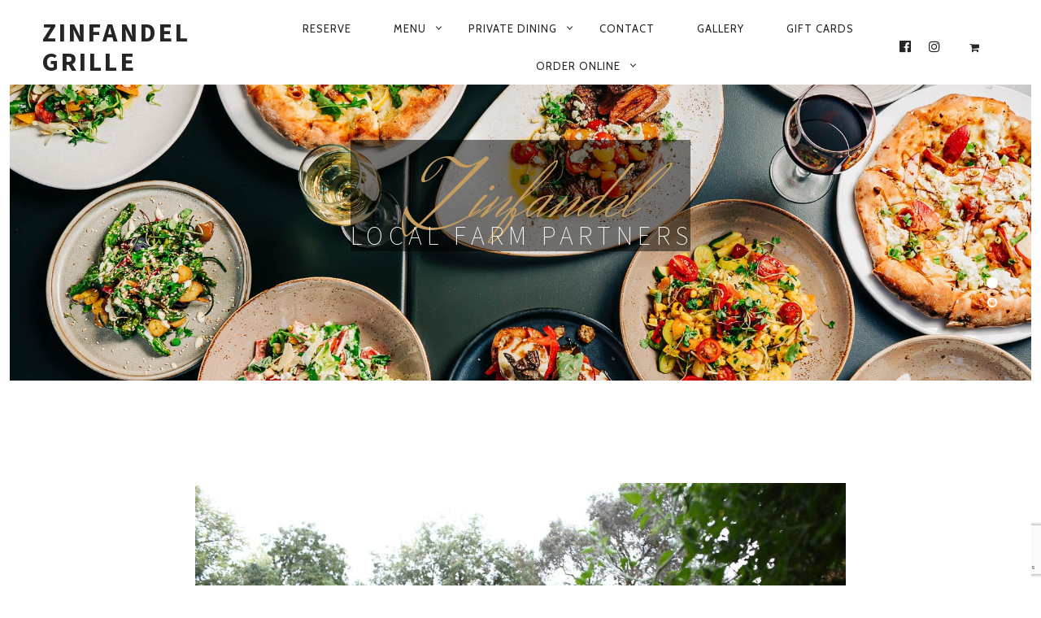

--- FILE ---
content_type: text/html; charset=UTF-8
request_url: https://zinfandelgrille.com/local-farm-partners/
body_size: 18755
content:
<!DOCTYPE html>
<!--[if lt IE 7]>
<html class="lt-ie9 lt-ie8 lt-ie7" lang="en-US" itemscope itemtype="http://schema.org/WebPage"> <![endif]-->
<!--[if IE 7]>
<html class="lt-ie9 lt-ie8" lang="en-US" itemscope itemtype="http://schema.org/WebPage"> <![endif]-->
<!--[if IE 8]>
<html class="lt-ie9" lang="en-US" itemscope itemtype="http://schema.org/WebPage"> <![endif]-->
<!--[if IE 9]>
<html class="ie9" lang="en-US" itemscope itemtype="http://schema.org/WebPage"> <![endif]-->
<!--[if gt IE 9]><!-->
<html lang="en-US" itemscope itemtype="http://schema.org/WebPage"> <!--<![endif]-->
<head>
	
<!-- CUSTOM -->
		<link rel="preload" href="https://cdn.otstatic.com/common/font/Brandon/Brandon_txt_reg-webfont.woff2" as="font" type="font/woff2" crossorigin>
	<link rel="preload" href="https://cdn.otstatic.com/common/font/Brandon/Brandon_txt_med-webfont.woff2" as="font" type="font/woff2" crossorigin>
	<link rel="preload" href="https://cdn.otstatic.com/common/font/Brandon/Brandon_txt_bld-webfont.woff2" as="font" type="font/woff2" crossorigin>
	<link rel="preload" href="https://components.otstatic.com/components/reservation-widget-standard/5.0.14/assets/icons/icons.woff" as="font" type="font/woff2" crossorigin>
<!-- END CUSTOM -->

	<!-- CUSTOM -->
	<!-- Google Tag Manager -->
<script>(function(w,d,s,l,i){w[l]=w[l]||[];w[l].push({'gtm.start':
new Date().getTime(),event:'gtm.js'});var f=d.getElementsByTagName(s)[0],
j=d.createElement(s),dl=l!='dataLayer'?'&l='+l:'';j.async=true;j.src=
'https://www.googletagmanager.com/gtm.js?id='+i+dl;f.parentNode.insertBefore(j,f);
})(window,document,'script','dataLayer','GTM-PZ6362X');</script>
<!-- End Google Tag Manager -->
	
	<!-- Global site tag (gtag.js) - Google Analytics -->
	<script async src="https://www.googletagmanager.com/gtag/js?id=UA-45319500-3"></script>
	<script>
	  window.dataLayer = window.dataLayer || [];
	  function gtag(){dataLayer.push(arguments);}
	  gtag('js', new Date());

	  gtag('config', 'UA-45319500-3');
	</script>
	<!-- END CUSTOM -->
	
	
	<meta http-equiv="content-type" content="text/html; charset=UTF-8">
	<meta charset="UTF-8">
	<meta http-equiv="X-UA-Compatible" content="IE=edge,chrome=1">
	<meta name="HandheldFriendly" content="True">
	<meta name="apple-touch-fullscreen" content="yes"/>
	<meta name="MobileOptimized" content="320">
	<meta name="viewport" content="width=device-width, initial-scale=1, user-scalable=no">
	<meta name="mobile-web-app-capable" content="yes">
	<meta name="web-app-capable" content="yes">
	<title>Local Farm Partners - Zinfandel Grille</title>
	<link rel="profile" href="http://gmpg.org/xfn/11">
	<link rel="pingback" href="https://zinfandelgrille.com/xmlrpc.php">
	<![if IE]>
	<script type='text/javascript'>
		if(/*@cc_on!@*/false)
			var isIe = 1;
	</script>
	<![endif]>
	<link href="https://fonts.googleapis.com" rel="preconnect" crossorigin><link href="https://fonts.gstatic.com" rel="preconnect" crossorigin><meta name='robots' content='index, follow, max-image-preview:large, max-snippet:-1, max-video-preview:-1' />

	<!-- This site is optimized with the Yoast SEO plugin v17.4 - https://yoast.com/wordpress/plugins/seo/ -->
	<meta name="description" content="At the core of our culinary philosophy is a firm belief that food should be an authentic reflection of the land from which it emerges." />
	<link rel="canonical" href="https://zinfandelgrille.com/local-farm-partners/" />
	<meta property="og:locale" content="en_US" />
	<meta property="og:type" content="article" />
	<meta property="og:title" content="Local Farm Partners - Zinfandel Grille" />
	<meta property="og:description" content="At the core of our culinary philosophy is a firm belief that food should be an authentic reflection of the land from which it emerges." />
	<meta property="og:url" content="https://zinfandelgrille.com/local-farm-partners/" />
	<meta property="og:site_name" content="Zinfandel Grille" />
	<meta property="article:modified_time" content="2023-11-29T05:51:14+00:00" />
	<meta property="og:image" content="https://zinfandelgrille.com/wp-content/uploads/2023/08/zinfandel-grille-dinner-header.jpg" />
	<meta property="og:image:width" content="1920" />
	<meta property="og:image:height" content="1080" />
	<meta name="twitter:card" content="summary_large_image" />
	<meta name="twitter:label1" content="Est. reading time" />
	<meta name="twitter:data1" content="5 minutes" />
	<script type="application/ld+json" class="yoast-schema-graph">{"@context":"https://schema.org","@graph":[{"@type":"WebSite","@id":"https://zinfandelgrille.com/#website","url":"https://zinfandelgrille.com/","name":"Zinfandel Grille","description":"Best Sacramento Restaurant","potentialAction":[{"@type":"SearchAction","target":{"@type":"EntryPoint","urlTemplate":"https://zinfandelgrille.com/?s={search_term_string}"},"query-input":"required name=search_term_string"}],"inLanguage":"en-US"},{"@type":"ImageObject","@id":"https://zinfandelgrille.com/local-farm-partners/#primaryimage","inLanguage":"en-US","url":"https://zinfandelgrille.com/wp-content/uploads/2023/08/zinfandel-grille-dinner-header.jpg","contentUrl":"https://zinfandelgrille.com/wp-content/uploads/2023/08/zinfandel-grille-dinner-header.jpg","width":1920,"height":1080},{"@type":"WebPage","@id":"https://zinfandelgrille.com/local-farm-partners/#webpage","url":"https://zinfandelgrille.com/local-farm-partners/","name":"Local Farm Partners - Zinfandel Grille","isPartOf":{"@id":"https://zinfandelgrille.com/#website"},"primaryImageOfPage":{"@id":"https://zinfandelgrille.com/local-farm-partners/#primaryimage"},"datePublished":"2023-08-24T18:28:59+00:00","dateModified":"2023-11-29T05:51:14+00:00","description":"At the core of our culinary philosophy is a firm belief that food should be an authentic reflection of the land from which it emerges.","breadcrumb":{"@id":"https://zinfandelgrille.com/local-farm-partners/#breadcrumb"},"inLanguage":"en-US","potentialAction":[{"@type":"ReadAction","target":["https://zinfandelgrille.com/local-farm-partners/"]}]},{"@type":"BreadcrumbList","@id":"https://zinfandelgrille.com/local-farm-partners/#breadcrumb","itemListElement":[{"@type":"ListItem","position":1,"name":"Home","item":"https://zinfandelgrille.com/"},{"@type":"ListItem","position":2,"name":"Local Farm Partners"}]}]}</script>
	<!-- / Yoast SEO plugin. -->


<link rel='dns-prefetch' href='//ajax.googleapis.com' />
<link rel='dns-prefetch' href='//cdnjs.cloudflare.com' />
<link rel='dns-prefetch' href='//pxgcdn.com' />
<link rel='dns-prefetch' href='//a.omappapi.com' />
<link rel='dns-prefetch' href='//www.google.com' />
<link rel='dns-prefetch' href='//fonts.googleapis.com' />
<link rel='dns-prefetch' href='//s.w.org' />
<link rel="alternate" type="application/rss+xml" title="Zinfandel Grille &raquo; Feed" href="https://zinfandelgrille.com/feed/" />
<link rel="alternate" type="application/rss+xml" title="Zinfandel Grille &raquo; Comments Feed" href="https://zinfandelgrille.com/comments/feed/" />
		<script type="text/javascript">
			window._wpemojiSettings = {"baseUrl":"https:\/\/s.w.org\/images\/core\/emoji\/13.1.0\/72x72\/","ext":".png","svgUrl":"https:\/\/s.w.org\/images\/core\/emoji\/13.1.0\/svg\/","svgExt":".svg","source":{"concatemoji":"https:\/\/zinfandelgrille.com\/wp-includes\/js\/wp-emoji-release.min.js?ver=5.8.12"}};
			!function(e,a,t){var n,r,o,i=a.createElement("canvas"),p=i.getContext&&i.getContext("2d");function s(e,t){var a=String.fromCharCode;p.clearRect(0,0,i.width,i.height),p.fillText(a.apply(this,e),0,0);e=i.toDataURL();return p.clearRect(0,0,i.width,i.height),p.fillText(a.apply(this,t),0,0),e===i.toDataURL()}function c(e){var t=a.createElement("script");t.src=e,t.defer=t.type="text/javascript",a.getElementsByTagName("head")[0].appendChild(t)}for(o=Array("flag","emoji"),t.supports={everything:!0,everythingExceptFlag:!0},r=0;r<o.length;r++)t.supports[o[r]]=function(e){if(!p||!p.fillText)return!1;switch(p.textBaseline="top",p.font="600 32px Arial",e){case"flag":return s([127987,65039,8205,9895,65039],[127987,65039,8203,9895,65039])?!1:!s([55356,56826,55356,56819],[55356,56826,8203,55356,56819])&&!s([55356,57332,56128,56423,56128,56418,56128,56421,56128,56430,56128,56423,56128,56447],[55356,57332,8203,56128,56423,8203,56128,56418,8203,56128,56421,8203,56128,56430,8203,56128,56423,8203,56128,56447]);case"emoji":return!s([10084,65039,8205,55357,56613],[10084,65039,8203,55357,56613])}return!1}(o[r]),t.supports.everything=t.supports.everything&&t.supports[o[r]],"flag"!==o[r]&&(t.supports.everythingExceptFlag=t.supports.everythingExceptFlag&&t.supports[o[r]]);t.supports.everythingExceptFlag=t.supports.everythingExceptFlag&&!t.supports.flag,t.DOMReady=!1,t.readyCallback=function(){t.DOMReady=!0},t.supports.everything||(n=function(){t.readyCallback()},a.addEventListener?(a.addEventListener("DOMContentLoaded",n,!1),e.addEventListener("load",n,!1)):(e.attachEvent("onload",n),a.attachEvent("onreadystatechange",function(){"complete"===a.readyState&&t.readyCallback()})),(n=t.source||{}).concatemoji?c(n.concatemoji):n.wpemoji&&n.twemoji&&(c(n.twemoji),c(n.wpemoji)))}(window,document,window._wpemojiSettings);
		</script>
		<style type="text/css">
img.wp-smiley,
img.emoji {
	display: inline !important;
	border: none !important;
	box-shadow: none !important;
	height: 1em !important;
	width: 1em !important;
	margin: 0 .07em !important;
	vertical-align: -0.1em !important;
	background: none !important;
	padding: 0 !important;
}
</style>
	<link rel='stylesheet' id='customify-font-stylesheet-0-css'  href='https://fonts.googleapis.com/css2?family=Source%20Sans%20Pro:ital,wght@0,200;0,300;0,400;0,600;0,700;0,900;1,200;1,300;1,400;1,600;1,700;1,900&#038;family=Herr%20Von%20Muellerhoff:ital,wght@0,400&#038;family=Cabin:ital,wght@0,400;0,500;0,600;0,700;1,400;1,500;1,600;1,700&#038;display=swap' type='text/css' media='all' />
<link rel='stylesheet' id='wp-block-library-css'  href='https://zinfandelgrille.com/wp-includes/css/dist/block-library/style.min.css?ver=5.8.12' type='text/css' media='all' />
<link rel='stylesheet' id='wc-block-vendors-style-css'  href='https://zinfandelgrille.com/wp-content/plugins/woocommerce/packages/woocommerce-blocks/build/vendors-style.css?ver=3.8.1' type='text/css' media='all' />
<link rel='stylesheet' id='wc-block-style-css'  href='https://zinfandelgrille.com/wp-content/plugins/woocommerce/packages/woocommerce-blocks/build/style.css?ver=3.8.1' type='text/css' media='all' />
<link rel='stylesheet' id='contact-form-7-css'  href='https://zinfandelgrille.com/wp-content/plugins/contact-form-7/includes/css/styles.css?ver=5.5.2' type='text/css' media='all' />
<link rel='stylesheet' id='rosa-main-style-css'  href='https://zinfandelgrille.com/wp-content/themes/rosa/style.css?ver=2.7.0' type='text/css' media='all' />
<script type='text/javascript' src='https://zinfandelgrille.com/wp-includes/js/jquery/jquery.min.js?ver=3.6.0' id='jquery-core-js'></script>
<script type='text/javascript' src='https://zinfandelgrille.com/wp-includes/js/jquery/jquery-migrate.min.js?ver=3.3.2' id='jquery-migrate-js'></script>
<script type='text/javascript' src='https://zinfandelgrille.com/wp-content/plugins/gridable/public/js/gridable-scripts.js?ver=1.2.9' id='gridable-js'></script>
<script type='text/javascript' src='https://zinfandelgrille.com/wp-content/themes/rosa/assets/js/vendor/modernizr.min.js?ver=3.3.1' id='modernizr-js'></script>
<script type='text/javascript' src='//ajax.googleapis.com/ajax/libs/webfont/1.6.16/webfont.js?ver=5.8.12' id='webfont-script-js'></script>
<script type='text/javascript' src='//cdnjs.cloudflare.com/ajax/libs/gsap/1.19.1/TweenMax.min.js?ver=5.8.12' id='tween-max-js'></script>
<script type='text/javascript' src='//cdnjs.cloudflare.com/ajax/libs/gsap/1.19.1/easing/EasePack.min.js?ver=5.8.12' id='ease-pack-js'></script>
<script type='text/javascript' src='//cdnjs.cloudflare.com/ajax/libs/gsap/1.19.1/plugins/ScrollToPlugin.min.js?ver=5.8.12' id='scroll-to-plugin-js'></script>
<script type='text/javascript' src='//pxgcdn.com/js/rs/9.5.7/index.js?ver=5.8.12' id='rosa-rs-js'></script>
<link rel="https://api.w.org/" href="https://zinfandelgrille.com/wp-json/" /><link rel="alternate" type="application/json" href="https://zinfandelgrille.com/wp-json/wp/v2/pages/2687" /><link rel="EditURI" type="application/rsd+xml" title="RSD" href="https://zinfandelgrille.com/xmlrpc.php?rsd" />
<link rel="wlwmanifest" type="application/wlwmanifest+xml" href="https://zinfandelgrille.com/wp-includes/wlwmanifest.xml" /> 
<meta name="generator" content="WordPress 5.8.12" />
<meta name="generator" content="WooCommerce 4.8.3" />
<link rel='shortlink' href='https://zinfandelgrille.com/?p=2687' />
<link rel="alternate" type="application/json+oembed" href="https://zinfandelgrille.com/wp-json/oembed/1.0/embed?url=https%3A%2F%2Fzinfandelgrille.com%2Flocal-farm-partners%2F" />
<link rel="alternate" type="text/xml+oembed" href="https://zinfandelgrille.com/wp-json/oembed/1.0/embed?url=https%3A%2F%2Fzinfandelgrille.com%2Flocal-farm-partners%2F&#038;format=xml" />
	<noscript><style>.woocommerce-product-gallery{ opacity: 1 !important; }</style></noscript>
	<style type="text/css">.recentcomments a{display:inline !important;padding:0 !important;margin:0 !important;}</style>			<style id="customify_output_style">
				.article__header[class] .article__headline .headline__description .btn:hover,
 .article__header[class] .article__headline .headline__description .btn:active,
 .article__header[class] .article__headline .headline__description .btn:focus { background-color: #C59D5F; }
:root { --sm-color-secondary: #BBB36C; }
:root { --sm-color-tertiary: #7C8365; }
.article__header .article__headline .headline__description .btn { color: #252525; }
.c-hero__background { background-color: #252525; }
:root { --sm-dark-secondary: #515151; }
:root { --sm-dark-tertiary: #121212; }
.article__header .article__headline .headline__primary, 
 .article__header .article__headline .headline__description > *:not(.star):not(.separator--flower):not(.btn),
 .header--transparent .nav--main a,
 .header--transparent .nav--main .shop-menu-item__price,
 .cart-link { color: #FFFFFF; }
.header--transparent .menu-item-has-children:after,
 .header--transparent .menu-item-language:after { border-color: #FFFFFF; }
.article__header .article__headline .headline__description .btn,
 .site-header .nav-trigger .nav-icon,
 .site-header .nav-trigger .nav-icon:before,
 .site-header .nav-trigger .nav-icon:after { background-color: #FFFFFF; }
:root { --sm-light-secondary: #CCCCCC; }
:root { --sm-light-tertiary: #EEEEEE; }
.site-title--image img { max-height: 32px; }
.site-logo { font-size: 32px; }
.container, .search__container, .site-header__container, .header--sticky .site-header__container { max-width: 1225px; }
.site-footer.border-waves:before, .border-waves-top.border-waves-top--dark:before{
		background-image: url("data:image/svg+xml;utf8,<svg version='1.1' xmlns='http://www.w3.org/2000/svg' xmlns:xlink='http://www.w3.org/1999/xlink' x='0px' y='0px' viewBox='0 0 19 14' width='19' height='14' enable-background='new 0 0 19 14' xml:space='preserve' preserveAspectRatio='none slice'><g><path fill='#121212' d='M0,0c4,0,6.5,5.9,9.5,5.9S15,0,19,0v7H0V0z'/><path fill='#121212' d='M19,14c-4,0-6.5-5.9-9.5-5.9S4,14,0,14l0-7h19V14z'/></g></svg>");}
.headline__secondary { margin-bottom: -38px; }
.headline__secondary .first-letter { top: 9px; }
.navigation a { font-size: 13px; }
.navigation a { letter-spacing: 1px; }
.nav--main > .menu-item > a { text-transform: uppercase; }
.nav--main > .menu-item > a { text-decoration: none; }
body { font-size: 16px; }
body { line-height: 1.7; }
.separator--line-flower > .star,
 header.c-hero.article__header .article__headline .headline__description div.star,
 header.c-hero .article__headline .headline__description div.separator.separator--flower,
 .headline__secondary,
 
 .single-product .entry-summary .price ins span,
 .single-product .entry-summary .price del span,
 .single-product .entry-summary .price del,
 .single-product .entry-summary .price span,
 
 .btn--text.wpcf7-form-control.wpcf7-submit,
 .wpcf7-form-control.wpcf7-submit.read-more-button,
 
 .btn--text.otreservations-submit,
 .otreservations-submit,
 
 .widget_tag_cloud a.btn--text,
 .widget_tag_cloud a.read-more-button,
 .sidebar--main .widget a:hover,
 .sidebar--main .widget .tagcloud a:hover,
 .widget .tagcloud a:hover,
 
 blockquote,
 
 .is-today .pika-button,
 
 body.woocommerce .star-rating span:before { color: #C59D5F; }
.btn--primary,
 .btn:not(.btn--primary):not(.btn--tertiary):hover,
 .btn.btn--secondary:hover,
 .comments_add-comment,
 .form-submit #comment-submit,
 
 .shop-menu-item .shop-items-number,
 
 .wpcf7-form-control.wpcf7-submit:hover,
 form.shipping_calculator button.button:hover,
 
 .pagination li a:hover,
 .pagination .nav-links .page-numbers:not(.current):hover,
 .pagination .nav-links .page-numbers.prev:not(.disabled):hover,
 .pagination .nav-links .page-numbers.next:not(.disabled):hover,
 
 .otreservations-submit:hover,
 
 .pixcode.pixcode--icon.square:hover,
 .pixcode.pixcode--icon.circle:hover,
 
 .menu-list__item-highlight-title,
 .promo-box__container,
 
 :not(.pika-today) > .pika-button:hover,
 .pika-table .is-selected .pika-button.pika-day,
 
 .woocommerce div.product form.cart .button:hover,
 .woocommerce table.shop_table div.coupon .button:hover,
 .woocommerce-page table.shop_table div.coupon .button:hover,
 .woocommerce-cart-form .actions input[name="update_cart"][disabled]:hover,
 .woocommerce div.cart-collaterals .wc-proceed-to-checkout .checkout-button:hover,
 .product__badge.on-sale,
 form.checkout_coupon.woocommerce-form-coupon button[name="apply_coupon"]:hover,
 div.woocommerce-checkout-payment button.button.alt[name="woocommerce_checkout_place_order"]:hover,
 .cart-count { background-color: #C59D5F; }
.select2-container--default .select2-results__option[data-selected=true] {background-color: #C59D5F88;}body.woocommerce button.button.alt:hover,
 body.woocommerce-page #respond input#submit:hover,
 body.woocommerce div.woocommerce-message .button:hover,
 td.actions input.button:hover,
 body.woocommerce-page input.button:hover,
 body.woocommerce-page input.button.alt:hover,
 
 a:hover > .pixcode--icon.circle,
 a:hover > .pixcode--icon.square { background: #C59D5F; }
blockquote,
 .menu-list__item-highlight-wrapper:before { border-color: #C59D5F; }
select:focus,
 textarea:focus,
 input[type="text"]:focus,
 input[type="password"]:focus,
 input[type="datetime"]:focus,
 input[type="datetime-local"]:focus,
 input[type="date"]:focus,
 input[type="month"]:focus,
 input[type="time"]:focus,
 input[type="week"]:focus,
 input[type="number"]:focus,
 input[type="email"]:focus,
 input[type="url"]:focus,
 input[type="search"]:focus,
 input[type="tel"]:focus,
 input[type="color"]:focus,
 .form-control:focus { outline-color: #C59D5F; }
.copyright-area.copyright-area__accent svg path { fill: #C59D5F; }
.c-hero__map {color: #C59D5F;}a,
 a:hover,
 
 .article__content a:not([class]),
 .article__content a:not([class]):hover,
 
 .site-header.headroom--top a.site-logo--text:hover,
 .site-header.headroom--not-top a.site-logo--text:hover,
 
 .nav--main a:hover,
 .headroom--not-top .nav--main a:hover,
 
 a.pixcode-icon-link:hover > .pixcode--icon,
 
 .headroom--not-top .nav.nav--items-social a:hover:before,
 .sidebar--main .widget [class*="social"] > ul a:hover:before,
 .widget [class*="social"] > ul a:hover:before,
 
 .shop-categories a.active,
 body.woocommerce ul.products li.product .product__button,
 body.woocommerce ul.products li.product .added_to_cart,
 body.woocommerce ul.products li.product a.added_to_cart,
 body.woocommerce ul.products li.product .price ins,
 .woocommerce ul.products li.product .price del,
 .woocommerce .product .price,
 .woocommerce ul.products li.product:hover .product__button,
 
 .tabs__nav a:hover,
 .tabs__nav a.active,
 .tabs__nav a.current,
 
 .btn.btn--text,
 .read-more-button,
 
 .meta-list .form-submit a#comment-submit:hover,
 .form-submit .meta-list a#comment-submit:hover,
 .form-submit .btn--text#comment-submit,
 .form-submit #comment-submit.read-more-button,
 
 .comment-reply-link,
 
 .woocommerce-account .woocommerce-MyAccount-navigation li a:hover,
 .woocommerce-account .woocommerce-MyAccount-navigation li.is-active a,
 .comment__author-name a:hover,
 
 .meta-list a.btn:hover,
 .meta-list a.wpcf7-form-control.wpcf7-submit:hover,
 .meta-list a.otreservations-submit:hover,
 .meta-list .widget_tag_cloud a:hover,
 .widget_tag_cloud .meta-list a:hover,
 
 .single-post .article__content a:not([class]),
 .single-post .article__content a:not([class]):hover { color: #C59D5F; }
.btn.btn--text,
 
 .btn--text.comments_add-comment,
 .comments_add-comment.read-more-button,
 .form-submit .btn--text#comment-submit,
 .form-submit #comment-submit.read-more-button,
 .btn--text.wpcf7-form-control.wpcf7-submit,
 .wpcf7-form-control.wpcf7-submit.read-more-button,
 
 .tabs__nav a.current,
 .tabs__nav a:hover,
 
 .btn--text.otreservations-submit,
 .otreservations-submit,
 
 .read-more-button,
 .btn.read-more-button,
 
 .widget_tag_cloud a.btn--text,
 .widget_tag_cloud a.read-more-button,
 
 .article__content a:not([class]),
 
 .shop-categories a.active,
 body.woocommerce ul.products li.product .product__button,
 body.woocommerce ul.products li.product .added_to_cart,
 
 .woocommerce-account .woocommerce-MyAccount-navigation li a:hover,
 .woocommerce-account .woocommerce-MyAccount-navigation li.is-active a,
 .woocommerce ul.products li.product:hover .product__button,
 
 .pagination .nav-links .page-numbers.current { border-color: #C59D5F; }
a.pixcode-icon-link:hover > .pixcode.pixcode--icon.square,
 a.pixcode-icon-link:hover > .pixcode.pixcode--icon.circle { background-color: #C59D5F; }
.btn:not(.btn--primary),
 .btn--secondary,
 .btn--tertiary,
 .add-comment .add-comment__button { background-color: #252525; }
.btn.btn--text:hover,
 .tabs__nav a { color: #252525; }
.btn.btn--text:hover { border-color: #252525; }
body,
 .up-link,
 .down-arrow--bubble .arrow,
 .article__date,
 
 .pixlikes-box .likes-text,
 .pixlikes-box .likes-count,
 .comment-form-comment textarea,
 
 .woocommerce .woocommerce-message,
 .woocommerce .woocommerce-info,
 .woocommerce .woocommerce-error,
 .woocommerce .woocommerce-billing-fields__field-wrapper input.input-text,
 form.checkout_coupon.woocommerce-form-coupon input[name="coupon_code"],
 .woocommerce-cart-form .cart .input-text[name="coupon_code"],
 form.checkout textarea[name="order_comments"],
 
 .woocommerce .woocommerce-billing-fields__field-wrapper span.select2-selection.select2-selection--single,
 .select2-container--default .select2-selection--single .select2-selection__rendered,
 .select2-container--default .select2-results__option[data-selected=true],
 form.checkout .woocommerce-billing-fields__field-wrapper span.select2-dropdown.select2-dropdown--below,
 .select2-container--default .select2-results__option--highlighted[aria-selected],
 .select2-container--default .select2-results__option--highlighted[data-selected],
 
 .menu-list span.dots,
 
 .sidebar--footer.sidebar--footer__light, 
 .copyright-area.copyright-area__light,
 .sidebar--footer.sidebar--footer__light .widget [class*="social"] > ul a:before { color: #515151; }
.copyright-area__light .btn--top_text .btn__arrow { border-color: #515151; }
.comment-form-comment:before {color: #51515120;}.separator--line-flower {color: #51515137;}.comment__content,
 .woocommerce ul.products li.product .product__cat {color: #5151518C;}.select2-container--default .select2-results__option--highlighted[aria-selected],
 .select2-container--default .select2-results__option--highlighted[data-selected],
 table tbody tr:nth-of-type(odd),
 .wp-caption-text,
 div.woocommerce-checkout-payment#payment {background-color: #51515130;}div.woocommerce-checkout-payment#payment {background-color: #51515120;}.up-link:before,
 
 .categories__menu .dropdown__trigger,
 .categories__menu.active .dropdown__menu,
 .categories__menu.active .dropdown__menu:before,
 
 .otw-widget-form .otw-reservation-date,
 .otw-widget-form .otw-reservation-time,
 .otw-widget-form .otw-party-size-select,
 
 .form-search .search-query,
 
 hr, hr.separator, .separator,
 
 .meta-list a.btn,
 .meta-list a.btn:last-child,
 
 div.addthis_toolbox,
 div.addthis_toolbox a,
 
 .comment-form textarea,
 .comment-form input,
 .latest-comments__body,
 .pixlikes-box,
 
 .woocommerce .woocommerce-ordering select,
 .woocommerce div.woocommerce-message,
 .woocommerce div.woocommerce-info,
 .woocommerce div.woocommerce-error,
 .woocommerce table.shop_attributes,
 .woocommerce table.shop_attributes th,
 .woocommerce table.shop_attributes td,
 .woocommerce table.shop_table,
 .woocommerce-page table.shop_table,
 .woocommerce table.shop_table td,
 .woocommerce table.shop_table div.coupon .input-text[name="coupon_code"],
 .woocommerce-page table.shop_table div.coupon .input-text[name="coupon_code"],
 .woocommerce div.cart-collaterals div.cart-totals .shop_table,
 .woocommerce-cart .cart-collaterals .cart_totals tr th,
 .woocommerce-cart .cart-collaterals .cart_totals tr td,
 .woocommerce .woocommerce-billing-fields__field-wrapper input.input-text,
 .woocommerce .woocommerce-info,
 .woocommerce-checkout #payment ul.payment_methods,
 .woocommerce table.shop_table tbody th,
 .woocommerce table.shop_table tfoot th,
 .woocommerce table.shop_table tfoot td,
 form.checkout_coupon.woocommerce-form-coupon,
 form.checkout_coupon.woocommerce-form-coupon input[name="coupon_code"],
 form.checkout textarea[name="order_comments"],
 
 input.wpcf7-form-control.wpcf7-text.wpcf7-validates-as-required,
 input.wpcf7-form-control.wpcf7-text,
 textarea.wpcf7-form-control.wpcf7-textarea,
 
 .woocommerce .woocommerce-billing-fields__field-wrapper span.select2-selection.select2-selection--single,
 span.select2-dropdown.select2-dropdown--below,
 span.select2-dropdown.select2-dropdown--above,
 .select2-container--default .select2-search--dropdown .select2-search__field,
 
 .sidebar--main .widget {border-color: #51515137;}h1, h2, h3, h4, h5, h6, h1 a, h2 a, h3 a, h4 a, h5 a, h6 a,
 
 .article-archive .article__title a,
 .article-archive .article__title a:hover,
 
 .categories__menu .dropdown__trigger,
 
 .sidebar--main .widget a,
 .icon-search:before,
 .icon-envelope:before,
 
 .pixcode--icon,
 
 .input-group input.form-control,
 .woocommerce .woocommerce-ordering select,
 .woocommerce .woocommerce-breadcrumb a:hover { color: #252525; }
.woocommerce .woocommerce-breadcrumb,
 .woocommerce .woocommerce-breadcrumb a {color: #25252588;}.comment-number--dark, 
 .comments-area-title .comment-number.total,
 .comments-area-title .total.comment-number--dark, 
 .comment-reply-title .comment-number.total, 
 .comment-reply-title .total.comment-number--dark,
 
 .pagination .nav-links .page-numbers,
 
 .otreservations-submit,
 
 .woocommerce div.woocommerce-message .button.wc-forward,
 .woocommerce .quantity input.qty,
 .woocommerce div.product form.cart .button,
 .woocommerce #review_form #respond .form-submit input,
 .woocommerce table.shop_table div.coupon .button,
 .woocommerce-page table.shop_table div.coupon .button,
 .woocommerce-cart-form .actions input[name="update_cart"],
 .woocommerce div.cart-collaterals .wc-proceed-to-checkout .checkout-button,
 .woocommerce table.shop_table .input-text.qty,
 .woocommerce-page table.shop_table .input-text.qty,
 
 .wpcf7-form-control.wpcf7-submit,
 
 .pixcode.pixcode--icon.circle,
 .pixcode.pixcode--icon.square,
 
 form.checkout_coupon.woocommerce-form-coupon button[name="apply_coupon"],
 div.woocommerce-checkout-payment button.button.alt[name="woocommerce_checkout_place_order"] { background-color: #252525; }
.pagination .nav-links .page-numbers.prev.disabled,
 .pagination .nav-links .page-numbers.next.disabled {background-color: #25252588;}div:not(.c-hero-layer) .pixcode-slider[data-arrows] .rsArrowIcn,
 .categories__menu .dropdown__trigger:after { border-color: #252525; }
.comment-form input::-webkit-input-placeholder { color: #252525; }
.comment-form input:-moz-placeholder { color: #252525; }
.comment-form input::-moz-placeholder { color: #252525; }
.comment-form input:-ms-input-placeholder { color: #252525; }
.comment-form textarea::-webkit-input-placeholder { color: #252525; }
.comment-form textarea:-moz-placeholder { color: #252525; }
.comment-form textarea::-moz-placeholder { color: #252525; }
.comment-form textarea:-ms-input-placeholder { color: #252525; }
.form-search .search-query::-webkit-input-placeholder { color: #252525; }
.form-search .search-query:-moz-placeholder { color: #252525; }
.form-search .search-query::-moz-placeholder { color: #252525; }
.form-search .search-query:-ms-input-placeholder { color: #252525; }
.input-group input.form-control::-webkit-input-placeholder { color: #252525; }
.input-group input.form-control:-moz-placeholder { color: #252525; }
.input-group input.form-control::-moz-placeholder { color: #252525; }
.input-group input.form-control:-ms-input-placeholder { color: #252525; }
.woocommerce table.shop_table .input-text::-webkit-input-placeholder { color: #252525; }
.woocommerce table.shop_table .input-text:-moz-placeholder { color: #252525; }
.woocommerce table.shop_table .input-text::-moz-placeholder { color: #252525; }
.woocommerce table.shop_table .input-text:-ms-input-placeholder { color: #252525; }
.woocommerce-page table.shop_table .input-text::-webkit-input-placeholder { color: #252525; }
.woocommerce-page table.shop_table .input-text:-moz-placeholder { color: #252525; }
.woocommerce-page table.shop_table .input-text::-moz-placeholder { color: #252525; }
.woocommerce-page table.shop_table .input-text:-ms-input-placeholder { color: #252525; }
form.checkout_coupon.woocommerce-form-coupon input[name="coupon_code"]::-webkit-input-placeholder { color: #252525; }
form.checkout_coupon.woocommerce-form-coupon input[name="coupon_code"]:-moz-placeholder { color: #252525; }
form.checkout_coupon.woocommerce-form-coupon input[name="coupon_code"]::-moz-placeholder { color: #252525; }
form.checkout_coupon.woocommerce-form-coupon input[name="coupon_code"]:-ms-input-placeholder { color: #252525; }
.woocommerce .woocommerce-billing-fields__field-wrapper input.input-text::-webkit-input-placeholder { color: #252525; }
.woocommerce .woocommerce-billing-fields__field-wrapper input.input-text:-moz-placeholder { color: #252525; }
.woocommerce .woocommerce-billing-fields__field-wrapper input.input-text::-moz-placeholder { color: #252525; }
.woocommerce .woocommerce-billing-fields__field-wrapper input.input-text:-ms-input-placeholder { color: #252525; }
form.checkout textarea[name="order_comments"]::-webkit-input-placeholder { color: #252525; }
form.checkout textarea[name="order_comments"]:-moz-placeholder { color: #252525; }
form.checkout textarea[name="order_comments"]::-moz-placeholder { color: #252525; }
form.checkout textarea[name="order_comments"]:-ms-input-placeholder { color: #252525; }
.nav--main a,
 
 .headroom--not-top .nav--main a,
 .headroom--not-top .nav--main .shop-menu-item__price,
 
 a.site-logo--text,
 .site-header.headroom--not-top a.site-logo--text,
 
 .read-more-button:hover,
 
 .woocommerce ul.products li.product:hover .product__button:hover,
 .nav--main .shop-menu-item__price,
 body:not(.header--transparent) .cart-link { color: #252525; }
.headroom--not-top .menu-item.menu-item-has-children:after, 
 .headroom--not-top .menu-item.menu-item-language:after,
 
 .read-more-button:hover,
 
 .woocommerce ul.products li.product:hover .product__button:hover { border-color: #252525; }
body:not(.header--transparent) .nav-trigger .nav-icon,
 body:not(.header--transparent) .nav-trigger .nav-icon:before,
 body:not(.header--transparent) .nav-trigger .nav-icon:after,
 
 .btn--primary:hover,
 
 .comments_add-comment:hover,
 .form-submit #comment-submit:hover,
 .widget .tagcloud a { background-color: #252525; }
.site-header, 
 .site-header.headroom--not-top,
 .sub-menu,
 .headroom--not-top .sub-menu { background-color: #FFFFFF; }

.blurp--top,
 .border-waves-before,
 .border-waves-after,
 .menu-list__item-highlight-title,
 
 .btn,
 .btn:hover,
 .btn--secondary,
 .btn--tertiary,
 
 .comments_add-comment,
 .comments_add-comment:hover,
 .form-submit #comment-submit,
 .form-submit #comment-submit:hover,
 .comment-number--dark,
 .comments-area-title .comment-number.total,
 .comments-area-title .total.comment-number--dark,
 .comment-reply-title .comment-number.total,
 .comment-reply-title .total.comment-number--dark,
 .add-comment .add-comment__button,
 
 .promo-box__container,
 
 .otreservations-submit,
 .otreservations-submit:hover,
 
 .wpcf7-form-control.wpcf7-submit,
 
 .pika-button:hover,
 .pika-table .is-selected .pika-button.pika-day,
 
 .pagination .nav-links .page-numbers:hover,
 .pagination .nav-links .page-numbers.prev:not(.disabled),
 .pagination .nav-links .page-numbers.prev:not(.disabled):before,
 .pagination .nav-links .page-numbers.current,
 .pagination .nav-links .page-numbers.next,
 .pagination .nav-links .page-numbers.next:hover,
 .pagination .nav-links .page-numbers.next:after,
 
 a.pixcode-icon-link:hover > .pixcode.pixcode--icon.square,
 a.pixcode-icon-link:hover > .pixcode.pixcode--icon.circle,
 .pixcode.pixcode--icon.circle,
 .pixcode.pixcode--icon.square,
 
 
 .woocommerce div.woocommerce-message .button.wc-forward,
 .woocommerce div.woocommerce-message .button.wc-forward:hover,
 .woocommerce div.product form.cart .button,
 .woocommerce .quantity input.qty,
 .woocommerce #review_form #respond .form-submit input,
 .woocommerce table.shop_table div.coupon .button,
 .woocommerce table.shop_table div.coupon .button:hover,
 .woocommerce-page table.shop_table .input-text,
 .woocommerce-cart-form .actions input[name="update_cart"],
 .woocommerce div.cart-collaterals .wc-proceed-to-checkout .checkout-button,
 .woocommerce div.cart-collaterals .wc-proceed-to-checkout .checkout-button:hover,
 .product__badge.on-sale,
 form.checkout_coupon.woocommerce-form-coupon button[name="apply_coupon"],
 form.checkout_coupon.woocommerce-form-coupon button[name="apply_coupon"]:hover,
 div.woocommerce-checkout-payment button.button.alt[name="woocommerce_checkout_place_order"],
 div.woocommerce-checkout-payment button.button.alt[name="woocommerce_checkout_place_order"]:hover,
 
 .sidebar--main .widget .tagcloud a,
 .sidebar--footer__accent a:hover,
 .sidebar--footer.sidebar--footer__accent .widget [class*="social"] > ul a:hover:before,
 .copyright-area.copyright-area__accent,
 .copyright-area.copyright-area__accent a:hover { color: #FFFFFF; }
.pagination .nav-links .page-numbers,
 .pagination .nav-links .page-numbers.prev.disabled,
 .pagination .nav-links .page-numbers.prev.disabled:before,
 .pagination .nav-links .page-numbers.next.disabled,
 .pagination .nav-links .page-numbers.next.disabled:after {color: #FFFFFF88;}.site-header, 
 .site-footer { border-color: #FFFFFF; }
html,
 body.mce-content-body,
 .page .article__content,
 .desc__content,
 
 .up-link,
 
 .menu-list__item-title .item_title,
 .menu-list__item-price,
 .categories__menu.active .dropdown__menu,
 
 .otw-input-wrap select option,
 
 .comment-number,
 .comment-form input,
 .form-search .search-query,
 .input-group input.form-control,
 
 .woocommerce ul.products li.product .added_to_cart:before,
 .woocommerce .woocommerce-ordering select,
 .woocommerce table.shop_table .input-text[name="coupon_code"],
 .woocommerce-page table.shop_table .input-text[name="coupon_code"],
 .woocommerce .woocommerce-billing-fields__field-wrapper input.input-text,
 form.checkout textarea[name="order_comments"],
 form.checkout_coupon.woocommerce-form-coupon input[name="coupon_code"],
 .woocommerce .woocommerce-billing-fields__field-wrapper span.select2-selection.select2-selection--single,
 span.select2-dropdown.select2-dropdown--below,
 span.select2-dropdown.select2-dropdown--above,
 .select2-container--default .select2-search--dropdown .select2-search__field,
 input.wpcf7-form-control.wpcf7-text.wpcf7-validates-as-required,
 input.wpcf7-form-control.wpcf7-text,
 textarea.wpcf7-form-control.wpcf7-textarea,
 
 .is-today .pika-button,
 
 .sidebar--footer__light,
 .copyright-area.copyright-area__light { background-color: #FFFFFF; }
.copyright-area.copyright-area__light svg path { fill: #FFFFFF; }

.sidebar--footer a:hover,
 .sidebar--footer .widget [class*="social"] > ul a:hover:before { color: #C59D5F; }
.sidebar--footer__dark { background-color: #121212; }
.sidebar--footer,
 .sidebar--footer .widget [class*="social"] > ul a:before { color: #FFFFFF; }
.btn--top_text .btn__arrow { border-color: #FFFFFF; }
.copyright-text a,
 .nav--footer a:hover,
 .site-footer .separator--flower { color: #C59D5F; }
.sidebar--footer__accent, 
 .copyright-area.copyright-area__accent { background-color: #C59D5F; }
.copyright-area.copyright-area__dark { background-color: #252525; }
.copyright-area svg path { fill: #252525; }
.copyright-area {color: #FFFFFF91;}
@media  screen and (min-width: 900px) { 

	.site-header { padding-top: 0px; }

	.nav--main > .menu-item > a { padding-left: 24px; }

	div.page { padding-left: 12px; }

}

@media screen and (min-width: 900px)  { 

	.site-header { padding-bottom: 0px; }

	.nav--main > .menu-item > a { padding-right: 24px; }

}

@media  screen and (min-width: 900px)  { 

	#page { margin-top: 0px; }

	.article__header:first-of-type + .article--page{
	margin-top: -12px;
}

}

@media  screen and (min-width : 900px) { 

	#page { top: 0px; }

}

@media screen and (min-width: 900px) { 

	body > .page, .site-header { border-width: 12px; }

}

@media   screen and (min-width: 900px) { 

	body .navigator, div.page { padding-right: 12px; }

}

@media     screen and (min-width: 900px) { 

	.site-footer { border-bottom-width: 12px; }

}

@media  only screen and (min-width: 900px) { 

	.page .type-page .article__content { padding-top: 78px; }

	.sidebar--main { width: 300px; }

}

@media only screen and (min-width: 900px)  { 

	.page .type-page .article__content { padding-bottom: 78px; }

	.page-content.has-sidebar:after { right: 300px; }

}

@media only screen and (min-width : 900px) { 

	.page-content.has-sidebar .page-content__wrapper { margin-right: 300px; }

}

@media  only screen and (min-width : 900px) { 

	.page-content.has-sidebar{
	margin-right: -300px;
}

}

@media only screen and (max-width: 899px) { 

	.navigation--main .nav--main li.menu-item-has-children a:before {background-color: #12121280;}
	.navigation--main .nav--main li a,
 .shop-menu-item .shop-menu-item__price { color: #CCCCCC; }

	body .navigation--main { background-color: #252525; }

}

@media only screen and (max-width: 899px)  { 

	.navigation--main .nav--main {border-color: #CCCCCC30;}
}

@media only screen and (max-width: 899px)   { 

	.widget_shopping_cart_content {background-color: #CCCCCC19;}
}
			</style>
			<style id="customify_fonts_output">
	
h1, h2, h3, h4, h5, h6, hgroup, h1 a, h2 a, h3 a, h4 a, h5 a, h6 a, blockquote, .tabs__nav, .popular-posts__time, .pagination li a, .pagination li span {
font-family: "Source Sans Pro", "SF Pro Text", Frutiger, "Frutiger Linotype", Univers, Calibri, "Gill Sans", "Gill Sans MT", "Myriad Pro", Myriad, "DejaVu Sans Condensed", "Liberation Sans", "Nimbus Sans L", Tahoma, Geneva, "Helvetica Neue", Helvetica, Arial, sans-serif;
font-weight: 200;
}


.headline__secondary {
font-family: "Herr Von Muellerhoff", "Lucida Handwriting", "Brush Script MT", "Comic Sans", "Comic Sans MS", Chalkboard, cursive;
font-weight: 400;
}


.navigation a {
font-family: Cabin, "SF Pro Text", Frutiger, "Frutiger Linotype", Univers, Calibri, "Gill Sans", "Gill Sans MT", "Myriad Pro", Myriad, "DejaVu Sans Condensed", "Liberation Sans", "Nimbus Sans L", Tahoma, Geneva, "Helvetica Neue", Helvetica, Arial, sans-serif;
font-weight: 400;
}


html, .wp-caption-text, .small-link, .post-nav-link__label, .author__social-link, .comment__links, .score__desc {
font-family: Cabin, "SF Pro Text", Frutiger, "Frutiger Linotype", Univers, Calibri, "Gill Sans", "Gill Sans MT", "Myriad Pro", Myriad, "DejaVu Sans Condensed", "Liberation Sans", "Nimbus Sans L", Tahoma, Geneva, "Helvetica Neue", Helvetica, Arial, sans-serif;
font-weight: 400;
}

</style>
				
	<!-- CUSTOM -->
	<script type="application/ld+json">
    {
      "@context": "https://schema.org/",
      "@type": "Restaurant",
      "name": "Zinfandel Grille",
      "image": [
        "https://zinfandelgrille.com/wp-content/uploads/2020/05/private-dining-patio.jpg",
        "https://zinfandelgrille.com/wp-content/uploads/2020/01/0q0a0452-1.jpg",
        "https://zinfandelgrille.com/wp-content/uploads/2020/01/zinfandel-304-1.jpg"
       ],
       "priceRange": "$$",
       "servesCuisine": "American",
       "address": {
         "@type": "PostalAddress",
         "streetAddress": "2384 Fair Oaks Blvd",
         "addressLocality": "Sacramento",
         "addressRegion": "CA",
         "postalCode": "95825",
         "addressCountry": "US"
       },
        "geo": {
    "@type": "GeoCoordinates",
    "latitude": "38.573874",
    "longitude": "-121.406703"
  },
      "telephone": "+19164857100",
      "hasMenu": "https://zinfandelgrille.com/menu/",
      "url": "https://zinfandelgrille.com",
      "openingHours": [
        	"Mo-Fr 11:00-20:00",
        	"Sa-Su 16:00-20:00"
        ],
      "aggregateRating": {
      		"@type": "AggregateRating",
      		"ratingValue": "4.6",
      		"reviewCount": "2056"
    	},
      "acceptsReservations": "True",
	"review": [
    {
      "@type": "Review",
      "author": "Josiah H.",
      "datePublished": "2020-08-20",
      "description": "I decided to celebrate my girlfriends birthday earlier this week, by having a nice patio side dinner at Zinfandel Grille. I chose to go a little later in the evening to cut down on the potential heat outside, plus to enjoy dinner both prior to, during and after the sun would set. The dishes on Zinfandel Grille's website looked absolutely amazing so we were excited to try this restaurant out for the first time.

We arrived at 7:30 and were greeted and promptly seated outside, by our waitress with the menus to look over.  As we sat and looked over everything, we had some conversation with our waitress who was very friendly. And after some looking ordered drinks and the calamari as an appetizer while deciding on our actual meals. The calamari was really good and no oily like I'd experienced at others places, plus it has a nice light salting and the batter had a good light crunch to it.

After some time my girlfriend decided on ordering the Pappardelle, our son ordered the pepperoni pizza, and I ordered the Filet Mignon; and the food did not disappoint. Everything looked and tasted so delicious, and I loved the sauce that came with my Filet Mignon. It paired so well with the Filet and the butter, and was just mouth watering.

One thing I did really enjoy was the patio area, and am actually glad we had to either sit out there or order to go. If you've never been in this plaza, this place and it's beautiful patio would just go completely unnoticed. As it's tucked behind small grape vines and assorted plants, which are separated by nicely cut and shape privacy glace. And adorned with a string a circular patio lights, which came on as dusk started to set. It just further added to the wondering evening. So you can walk or drive by and not even be noticed, which felt very The Kitchen esq with their privacy patio area.",
      "name": "Amazing Experience",
      "reviewRating": {
        "@type": "Rating",
        "bestRating": "5",
        "ratingValue": "5",
        "worstRating": "1"
      }
    }
    ]
    }
    </script>
	
	
</head>

<body class="page-template-default page page-id-2687 header--sticky nav-scroll-hide theme-rosa woocommerce-no-js" data-smoothscrolling data-color="#C59D5F" >
<!--[if lt IE 7]>
<p class="chromeframe">You are using an <strong>outdated</strong> browser. Please <a href="http://browsehappy.com/">upgrade
	your browser</a> or <a href="http://www.google.com/chromeframe/?redirect=true">activate Google Chrome Frame</a> to
	improve your experience.</p>
<![endif]-->

<div id="page" class="page">
	<div class="site-header  header--inversed  js-header">
		<div class="container">
			<div class="flexbox">
				<div class="flexbox__item">
					<button class="nav-trigger  js-nav-trigger">
						<span class="nav-icon"></span>
					</button>
				</div>
				<div class="flexbox__item  branding-container">
					<div class="site-header__branding">
			<h2 class="site-title site-title--text">
			<a class="site-logo  site-logo--text" href="https://zinfandelgrille.com" rel="home">
				Zinfandel Grille			</a>
		</h2>
	</div>
				</div>
                <div class="flexbox__item mobile-cart js-cart-trigger">

                </div>
				<div class="flexbox__item">
										<nav class="navigation  navigation--main" id="js-navigation--main">
						<h2 class="accessibility">Primary Navigation</h2>

						<ul id="menu-main-menu-2" class="nav  nav--main  nav--items-menu"><li id="menu-item-1105" class="menu-item menu-item-type-post_type menu-item-object-page menu-item-1105"><a href="https://zinfandelgrille.com/reserve/">Reserve</a></li>
<li id="menu-item-871" class="menu-item menu-item-type-post_type menu-item-object-page menu-item-has-children menu-item-871"><a href="https://zinfandelgrille.com/menu/">Menu</a>
<ul class="sub-menu">
	<li id="menu-item-1156" class="menu-item menu-item-type-post_type menu-item-object-page menu-item-1156"><a href="https://zinfandelgrille.com/dinner-menu/">Dinner Menu</a></li>
	<li id="menu-item-1155" class="menu-item menu-item-type-post_type menu-item-object-page menu-item-1155"><a href="https://zinfandelgrille.com/lunch-menu/">Lunch Menu</a></li>
	<li id="menu-item-2663" class="menu-item menu-item-type-post_type menu-item-object-page menu-item-2663"><a href="https://zinfandelgrille.com/dessert-menu/">Dessert Menu</a></li>
	<li id="menu-item-2085" class="menu-item menu-item-type-post_type menu-item-object-page menu-item-2085"><a href="https://zinfandelgrille.com/happy-hour/">Happy Hour Menu</a></li>
</ul>
</li>
<li id="menu-item-763" class="menu-item menu-item-type-custom menu-item-object-custom menu-item-has-children menu-item-763"><a href="/banquet-and-private-dining-rooms">Private Dining</a>
<ul class="sub-menu">
	<li id="menu-item-2789" class="menu-item menu-item-type-custom menu-item-object-custom menu-item-2789"><a href="https://zinfandelgrille.tripleseat.com/party_request/20419">Request Information</a></li>
	<li id="menu-item-769" class="menu-item menu-item-type-custom menu-item-object-custom menu-item-769"><a href="/private-dining-info">Private Dining Menus &#038; Rooms</a></li>
	<li id="menu-item-986" class="menu-item menu-item-type-post_type menu-item-object-page menu-item-986"><a href="https://zinfandelgrille.com/private-dining-faq/">Private Dining FAQ</a></li>
</ul>
</li>
<li id="menu-item-730" class="menu-item menu-item-type-post_type menu-item-object-page menu-item-730"><a href="https://zinfandelgrille.com/contact/">Contact</a></li>
<li id="menu-item-935" class="menu-item menu-item-type-post_type menu-item-object-page menu-item-935"><a href="https://zinfandelgrille.com/gallery/">Gallery</a></li>
<li id="menu-item-908" class="menu-item menu-item-type-post_type menu-item-object-product menu-item-908"><a href="https://zinfandelgrille.com/product/zinfandel-grille-gift-card/">Gift Cards</a></li>
<li id="menu-item-2973" class="menu-item menu-item-type-custom menu-item-object-custom menu-item-has-children menu-item-2973"><a href="https://order.toasttab.com/online/zinfandel-grille-2384-fair-oaks-blvd">Order Online</a>
<ul class="sub-menu">
	<li id="menu-item-3054" class="menu-item menu-item-type-custom menu-item-object-custom menu-item-3054"><a href="https://order.toasttab.com/online/zinfandel-grille-2384-fair-oaks-blvd">Order Pick-Up</a></li>
	<li id="menu-item-3053" class="menu-item menu-item-type-custom menu-item-object-custom menu-item-3053"><a href="https://www.doordash.com/store/zinfandel-grille-sacramento-64299/28232147/">Order Delivery</a></li>
</ul>
</li>
</ul><ul id="menu-social-links" class="nav--main  nav--items-social  nav"><li id="menu-item-685" class="menu-item menu-item-type-custom menu-item-object-custom menu-item-685"><a target="_blank" rel="noopener" href="https://www.facebook.com/zinfandelgrillesac/"><span class="screen-reader-text">facebook</span></a></li>
<li id="menu-item-686" class="menu-item menu-item-type-custom menu-item-object-custom menu-item-686"><a target="_blank" rel="noopener" href="https://www.instagram.com/zinfandelgrille/"><span class="screen-reader-text">instagram</span></a></li>
</ul>                        <nav class="nav  nav--main nav--items-woocommerce">
                                <li class="menu-item menu-item--cart">
        <a class="cart-link js-open-cart cart-contents" href="https://zinfandelgrille.com/cart/">
            <i class="icon-shopping-cart"></i>
			        </a>
    </li>

	                            </nav>
											</nav>
					<div class="nav-overlay"></div>
				</div>
			</div><!-- .flexbox -->
		</div><!-- .container -->
	</div><!-- .site-header -->
			<header data-bully id="post-2687-title" class="c-hero  article__header  article__header--page two-thirds-height" data-type="image">
										<div class="c-hero__background c-hero__layer" data-rellax data-rellax-container>
							<img class="c-hero__image" data-rellax src="https://zinfandelgrille.com/wp-content/uploads/2023/08/zinfandel-grille-dinner-header.jpg" alt="Local Farm Partners"/>
						</div>
										<div class="c-hero__wrapper">
						<hgroup class="article__headline">
							<h2 class="headline__secondary"><span class="first-letter">Z</span>infandel</h2>
							<h2 class="headline__primary">Local Farm Partners</h2>
													</hgroup>
					</div>
							</header>
					<article id="post-2687" class="article--page article--main border-simple post-2687 page type-page status-publish has-post-thumbnail hentry">
				<section class="article__content">
					<div class="container">
						<section class="page__content  js-post-gallery  cf">
							<style>
  .article__header .article__headline {background: rgba(0,0,0,0.5);}
</style>
<p><img loading="lazy" src="https://zinfandelgrille.com/wp-content/uploads/2023/08/sacramento-waldorf-school-610gqpougv0ggs00oswowo0w0-1122.jpg" alt="Waldorf School Farm"  class="aligncenter" width="800" height="600" style="margin-bottom:0"/></p>
<p style="text-align:center"><em>Sacramento Waldorf School Farm</em></em></p>
<h3 class="headline__secondary" style="text-align:center; margin-top:10px;">Our Philosophy</h3>
<div class="pixcode  pixcode--separator  separator separator--flower separator_color--dark">&#10043;</div>

<p>At the core of our culinary philosophy is a firm belief that food should be an authentic reflection of the land from which it emerges. We passionately advocate for dishes crafted from scratch, ensuring that every bite resonates with genuine flavors and uncompromised quality. By sourcing ingredients from local farms, we not only uplift and support our community&#8217;s farmers but also guarantee the freshness and vitality of each ingredient. Food, in its truest form, is a narrative of its origin, and by prioritizing scratch-made dishes from local produce, we tell a story that celebrates community, sustainability, and the rich tapestry of flavors that our region has to offer.  We&#8217;re proud to serve dishes crafted from the bountiful produce of our trusted local farms. </p>
<hr class="pixcode  pixcode--separator  separator separator_color--dark"/>

<h4>SACRAMENTO WALDORF SCHOOL FARM</h4>
<p>The farm was established using biodynamic principles and features vegetable, flower, herb, and native plant gardens as well as fruit trees. Located just a few miles away in Fair Oaks, it is home to an array of animals, including cows, a llama, two pigs, and many sheep, chickens, ducks, and geese. Resident farmer, Stephen Payne (affectionately known as Farmer Steve), teaches students in Second through Tenth Grade about the complex ecosystem of the farm and the intricacies of farming in our region.</p>
<h4>YEUNG FARMS</h4>
<p>Ray Yeung&#8217;s farm is renowned for its exceptional vine ripened and handpicked heirloom tomatoes grown just a stone’s throw away from our restaurant in West Sacramento. Yeung lets the vines grow naturally without staking which helps bring out the rich, vibrant flavors. These tomatoes represent the epitome of Sacramento&#8217;s bounty. Grown with care, love, and a profound respect for the land, Ray&#8217;s tomatoes are a testament to his unwavering commitment to local and sustainable farming.<br />
</p>
<h4>TWIN PEAKS ORCHARDS</h4>
<p>Nestled in the fertile Sierra Foothills, Twin Peaks Orchards has been a beacon of sustainable farming for over a century. Their commitment to nurturing the land and fostering biodiversity shines through in the superior quality of their hand picked stone fruits. Each peach and pluot is a sun-drenched gem, brimming with sweetness and nuanced flavors. In the hands of our culinary team, these vibrant fruits are transformed into dishes that sing with the essence of summer.<br />
</p>
<h4>DWELLEY FAMILY FARMS</h4>
<p>Dwelley Family Farms, a fourth-generation family-owned establishment, has been a cornerstone of Brentwood&#8217;s agricultural scene since 1921. Rooted in tradition yet forward-thinking in its practices, this farm thrives due to Brentwood&#8217;s perfect microclimate — the fusion of warm valley days and cool coastal evenings. Situated just a stone&#8217;s throw from the bustling Bay Area, it capitalizes on its strategic location to deliver farm-fresh produce, with a special emphasis on their renowned sweet corn and green beans. For the Dwellies, farming transcends occupation; it encapsulates their very essence, making every harvest a testament to their passion and commitment.<br />
</p>
<h4>RIVERDOG FARM</h4>
<p>Nestled in the scenic Capay Valley lies Riverdog Farm, a 450-acre certified organic sanctuary that has harmoniously blended agriculture and nature since 1990. This family-owned expanse, rich with creek-bottom soil, embodies the essence of sustainable farming, cultivating a delectable array of vegetables, fruits, nuts, while also nurturing chickens and pigs. Their holistic approach integrates animals into the ecosystem, with their natural fertilizers nourishing the soil, and organic pastures serving as their home.<br />
</p>
<h4>FROG HOLLOW FARM</h4>
<p>Frog Hollow Farm, nestled in Brentwood, California, stands as a testament to sustainable, regenerative organic farming. Certified by the California Certified Organic Farmers and the Real Organic Project, they prioritize environmentally-friendly practices that produce fruits rich in flavor and nutrition. From its humble beginning in 1972 with Farmer Al&#8217;s two papayas to its vast 280-acre expanse today, the farm seamlessly integrates passion with purpose. Their dedication is evident in every aspect: from allowing fruits to naturally ripen on trees and handpicking them at peak maturity.<br />
</p>
<h4>LAN ROC FARMS</h4>
<p>In the heart of the Pacific Northwest lies Lan-Roc Farms, an elite enclave championing sustainable agriculture by focusing on raising Landrace &#038; Duroc pigs through natural farming practices. From the earliest piglets to mature sows and boars, the animals at Lan-Roc Farms thrive on a vegetarian diet, primarily sustained by a homegrown blend of wheat and barley. This meticulous attention to diet results in pork cuts that are exceptionally refined, reminiscent of the precision found in Japanese-style cuts. Already a favorite among discerning chefs and their patrons in the Pacific Northwest.<br />
</p>
<h4>COWGIRL CREAMERY</h4>
<p>Founded in 1997 by college friends Sue Conley and Peggy Smith, Cowgirl Creamery is more than just a cheese-making enterprise; it&#8217;s a culinary love story rooted in organic practices and sustainable agriculture. Situated in the fertile regions of Marin and Sonoma counties, the creamery has been a forerunner in the farm-to-table movement, emphasizing the deep connection between the land and the delectable products it yields, such as their renowned triple cream Mt. Tam. For them, the essence of exceptional cheese begins with the pastures, which is why they exclusively partner with local dairies to source the finest organic, pasture-based cow’s milk<br />
</p>
<h4>POINT REYES FARMSTEAD CHEESE CO</h4>
<p>At the heart of Point Reyes Farmstead Cheese Company lies a deeply-rooted legacy of sustainability and reverence for the land. This ethos stems from a commitment to nurturing both cows and pastures, as evidenced by their innovative measures: from methane-powered renewable energy to cutting-edge robotic technology ensuring cow comfort. Founded in 1904 when Tobias Giacomini ventured from Northern Italy to California&#8217;s fertile lands, the farm has since passed through four generations. By the mid-1990s, it had flourished into a renowned dairy, boasting over 500 cows and producing top-tier milk. Yet, recognizing the environmental and logistical strains, the Giacomini family pivoted, transforming the dairy into an artisan farmstead cheesemaking facility. Launched in August 2000, their Original Blue cheese has since become California&#8217;s signature classic style blue cheese, solidifying Point Reyes Farmstead Cheese Company&#8217;s role in upholding a century-old family tradition while offering exceptional flavors and sustainably produced cheeses to aficionados nationwide.<br />
</p>
<p>&nbsp;</p>
<div class="elfsight-app-028d3d5c-0c0b-45f4-b49d-8c6f87584f76" data-elfsight-app-lazy></div>
<h2 style="text-align: center;">RESERVE ONLINE</h2>
<div align=center>
<script type='text/javascript'>
document.write("<script type='text/javascript' src='//www.opentable.com/widget/reservation/loader?rid=19021&#038;type=standard&#038;theme=standard&#038;color=1&#038;dark=true&#038;iframe=false&#038;domain=com&#038;lang=en-US&#038;newtab=false&#038;ot_source=" + sessionStorage.getItem("original_source") + "&#038;ot_campaign=" + sessionStorage.getItem("original_medium") + "'>");
</script></script>
</div>
<p><script src="https://static.elfsight.com/platform/platform.js" data-use-service-core defer></script></p>
						</section>
											</div>
				</section>
							</article>
		
	<footer data-bully class="site-footer ">
		<aside class="sidebar  sidebar--footer sidebar--footer__dark">
			<div class="container">
				
	<div class="footer-widget-area  col-2  ">
		<aside class="sidebar">
			<div id="text-4" class="widget widget--menu widget_text"><h4 class="widget__title widget--menu__title">About Us</h4>			<div class="textwidget">Zinfandel Grille<br/>
2384 Fair Oaks Blvd. Sacramento, CA 95825<br/>
Phone: (916) 485-7100<br/>
Email: manager@zinfandelgrille.com<br/>
<br/>
<a href="/contact">Contact Page</a>
<br/><br/>
<a href="/wp-content/uploads/2023/12/privacy-notice.pdf">Privacy Policy</a>
<br/><br/>
<a href="https://www.yelp.com/biz/zinfandel-grille-sacramento-2">View us on Yelp</a></div>
		</div><div id="text-7" class="widget widget--menu widget_text"><h4 class="widget__title widget--menu__title">Hours</h4>			<div class="textwidget"><p>Lunch<br />
Monday &#8211; Friday:  11:00 &#8211; 2:30</p>
<p>&nbsp;</p>
<p>Dinner<br />
Daily: 4:00 &#8211; 9:00</p>
<p>&nbsp;<br />
&nbsp;</p>
<h4 class="widget__title widget--menu__title">View Our Sister Restaurant</h4>
<p><a href="https://preluderestaurant.com/" target="_blank" rel="noopener">Prelude Kitchen &#038; Bar &#8211; Restaurant in Downtown Sacramento, CA</a></p>
</div>
		</div>		</aside>
		<!-- .sidebar -->
	</div><!-- .grid__item -->
			</div>
		</aside>
		<!-- .sidebar.sidebar- -footer -->
		<div class="copyright-area copyright-area__dark">
			<svg class="blurp--bottom" width="192" height="61" version="1.1" id="Layer_1" xmlns="http://www.w3.org/2000/svg" xmlns:xlink="http://www.w3.org/1999/xlink" x="0px" y="0px" viewBox="0 0 160.7 61.5" enable-background="new 0 0 160.7 61.5" xml:space="preserve"><path fill="#FFFFFF" d="M80.3,61.5c0,0,22.1-2.7,43.1-5.4s41-5.4,36.6-5.4c-21.7,0-34.1-12.7-44.9-25.4S95.3,0,80.3,0c-15,0-24.1,12.7-34.9,25.4S22.3,50.8,0.6,50.8c-4.3,0-6.5,0,3.5,1.3S36.2,56.1,80.3,61.5z"/></svg>
			<div class="btn--top">
				<a href="#" class="btn--top_text">
					<span class="btn__arrow btn__arrow--top"></span>
					<span class="btn__arrow btn__arrow--bottom"></span>
				</a>
			</div>
			<div class="container">
				<div class="footer-container">
					<div class="copyright-text">© Zinfandel Grille 2026 All Rights Reserved •  2384 Fair Oaks Blvd Sacramento, CA 95825   •   Tel: 916-485-7100 • </div>				</div>
			</div>
		</div>
		<!-- .copyright-area -->
	</footer><!-- .site--footer -->


<div class="border-waves-template">
    <svg version="1.1" xmlns="http://www.w3.org/2000/svg" xmlns:xlink="http://www.w3.org/1999/xlink" x="0px" y="0px"
         viewBox="0 0 38 28" width="19px" height="14px">
        <defs>
            <pattern id="wavePattern" width="38" height="28" patternUnits="userSpaceOnUse" fill="none">
                <path d="M-8.8817842e-16,-0.000266139407 L-8.8817842e-16,28 C9,28 13,16 19,16 C25,16 29,28 38,28 L38,-0.000266139407 C29,8.67361738e-19 25,12 19,12 C13,12 9,0 -8.8817842e-16,-0.000266139407 Z" id="Path-3" fill="currentColor"></path>
            </pattern>
        </defs>
        <rect x="-10000" class="rect-anchor-50-50" width="20000" height="28" style="fill: url(#wavePattern);" />
    </svg>
</div>

<div class="covers"></div>
</div><!-- #page -->

<script>(function(){var s=document.createElement('script');var e = !document.body ? document.querySelector('head'):document.body;s.src='https://acsbapp.com/apps/app/dist/js/app.js';s.setAttribute('data-source', 'WordPress');s.setAttribute('data-plugin-version', '2.12');s.defer=true;s.onload=function(){acsbJS.init({
                statementLink     : '',
                footerHtml        : '',
                hideMobile        : false,
                hideTrigger       : false,
                language          : 'en',
                position          : 'left',
                leadColor         : '#146FF8',
                triggerColor      : '#146FF8',
                triggerRadius     : '50%',
                triggerPositionX  : 'left',
                triggerPositionY  : 'bottom',
                triggerIcon       : 'people',
                triggerSize       : 'small',
                triggerOffsetX    : 20,
                triggerOffsetY    : 20,
                mobile            : {
                    triggerSize       : 'small',
                    triggerPositionX  : 'right',
                    triggerPositionY  : 'bottom',
                    triggerOffsetX    : 10,
                    triggerOffsetY    : 10,
                    triggerRadius     : '50%'
                }
            });
        };
    e.appendChild(s);}());</script><!-- This site is converting visitors into subscribers and customers with OptinMonster - https://optinmonster.com :: Campaign Title: Zinfandel Grille Email List Popup -->
<script>(function(d,u,ac){var s=d.createElement('script');s.type='text/javascript';s.src='https://a.omappapi.com/app/js/api.min.js';s.async=true;s.dataset.user=u;s.dataset.campaign=ac;d.getElementsByTagName('head')[0].appendChild(s);})(document,58499,'nvny7mejanfcajdybyko');</script>
<!-- / OptinMonster -->					<script>
						let customifyTriggerFontsLoadedEvents = function() {
							// Trigger the 'wf-active' event, just like Web Font Loader would do.
							window.dispatchEvent(new Event('wf-active'));
							// Add the 'wf-active' class on the html element, just like Web Font Loader would do.
							document.getElementsByTagName('html')[0].classList.add('wf-active');
						}

						// Try to use the modern FontFaceSet browser APIs.
						if ( typeof document.fonts !== 'undefined' && typeof document.fonts.ready !== 'undefined' ) {
							document.fonts.ready.then(customifyTriggerFontsLoadedEvents);
						} else {
							// Fallback to just waiting a little bit and then triggering the events for older browsers.
							window.addEventListener('load', function() {
								setTimeout( customifyTriggerFontsLoadedEvents, 300 );
							});
						}
					</script>
						<script type="text/javascript">
		(function () {
			var c = document.body.className;
			c = c.replace(/woocommerce-no-js/, 'woocommerce-js');
			document.body.className = c;
		})()
	</script>
			<script type="text/javascript">
		var nvny7mejanfcajdybyko_shortcode = true;		</script>
		<script type='text/javascript' src='https://zinfandelgrille.com/wp-includes/js/dist/vendor/regenerator-runtime.min.js?ver=0.13.7' id='regenerator-runtime-js'></script>
<script type='text/javascript' src='https://zinfandelgrille.com/wp-includes/js/dist/vendor/wp-polyfill.min.js?ver=3.15.0' id='wp-polyfill-js'></script>
<script type='text/javascript' id='contact-form-7-js-extra'>
/* <![CDATA[ */
var wpcf7 = {"api":{"root":"https:\/\/zinfandelgrille.com\/wp-json\/","namespace":"contact-form-7\/v1"},"cached":"1"};
/* ]]> */
</script>
<script type='text/javascript' src='https://zinfandelgrille.com/wp-content/plugins/contact-form-7/includes/js/index.js?ver=5.5.2' id='contact-form-7-js'></script>
<script type='text/javascript' src='https://zinfandelgrille.com/wp-content/themes/rosa/assets/js/plugins.js?ver=2.7.0' id='rosa-plugins-scripts-js'></script>
<script type='text/javascript' id='rosa-main-scripts-js-extra'>
/* <![CDATA[ */
var rosaStrings = {"ajaxurl":"https:\/\/zinfandelgrille.com\/wp-admin\/admin-ajax.php","theme_name":"rosa","tPrev":"Previous (Left arrow key)","tNext":"Next (Right arrow key)","tCounter":"of","infscrLoadingText":"","infscrReachedEnd":""};
/* ]]> */
</script>
<script type='text/javascript' src='https://zinfandelgrille.com/wp-content/themes/rosa/assets/js/main.js?ver=2.7.0' id='rosa-main-scripts-js'></script>
<script>(function(d){var s=d.createElement("script");s.type="text/javascript";s.src="https://a.omappapi.com/app/js/api.min.js";s.async=true;s.id="omapi-script";d.getElementsByTagName("head")[0].appendChild(s);})(document);</script><script type='text/javascript' src='https://www.google.com/recaptcha/api.js?render=6Lf35V8dAAAAABrFn4EpMZCPI_3dwzK16DUXAFa-&#038;ver=3.0' id='google-recaptcha-js'></script>
<script type='text/javascript' id='wpcf7-recaptcha-js-extra'>
/* <![CDATA[ */
var wpcf7_recaptcha = {"sitekey":"6Lf35V8dAAAAABrFn4EpMZCPI_3dwzK16DUXAFa-","actions":{"homepage":"homepage","contactform":"contactform"}};
/* ]]> */
</script>
<script type='text/javascript' src='https://zinfandelgrille.com/wp-content/plugins/contact-form-7/modules/recaptcha/index.js?ver=5.5.2' id='wpcf7-recaptcha-js'></script>
<script type='text/javascript' src='https://zinfandelgrille.com/wp-includes/js/wp-embed.min.js?ver=5.8.12' id='wp-embed-js'></script>
<script type='text/javascript' src='https://zinfandelgrille.com/wp-content/plugins/optinmonster/assets/dist/js/helper.min.js?ver=2.16.22' id='optinmonster-wp-helper-js'></script>
		<script type="text/javascript">var omapi_localized = {
			ajax: 'https://zinfandelgrille.com/wp-admin/admin-ajax.php?optin-monster-ajax-route=1',
			nonce: '264ee8eb7f',
			slugs:
			{"nvny7mejanfcajdybyko":{"slug":"nvny7mejanfcajdybyko","mailpoet":false}}		};</script>
				<script type="text/javascript">var omapi_data = {"object_id":2687,"object_key":"page","object_type":"post","term_ids":[],"wp_json":"https:\/\/zinfandelgrille.com\/wp-json","wc_active":true,"edd_active":false,"nonce":"bea8706e3d"};</script>
		
	<!-- CUSTOM GET SOURCE AND MEDIUM - -->

	<script type='text/javascript'>
		if (("original_source" in sessionStorage && "original_medium" in sessionStorage) === false) {
			sessionStorage.setItem("original_medium", visitData.get().medium);
			sessionStorage.setItem("original_source", visitData.get().source);
		}
	</script>
	<!-- END CUSTOM -->

</body>
</html>


--- FILE ---
content_type: text/html; charset=utf-8
request_url: https://www.google.com/recaptcha/api2/anchor?ar=1&k=6Lf35V8dAAAAABrFn4EpMZCPI_3dwzK16DUXAFa-&co=aHR0cHM6Ly96aW5mYW5kZWxncmlsbGUuY29tOjQ0Mw..&hl=en&v=PoyoqOPhxBO7pBk68S4YbpHZ&size=invisible&anchor-ms=20000&execute-ms=30000&cb=7nl6icjvy01g
body_size: 48762
content:
<!DOCTYPE HTML><html dir="ltr" lang="en"><head><meta http-equiv="Content-Type" content="text/html; charset=UTF-8">
<meta http-equiv="X-UA-Compatible" content="IE=edge">
<title>reCAPTCHA</title>
<style type="text/css">
/* cyrillic-ext */
@font-face {
  font-family: 'Roboto';
  font-style: normal;
  font-weight: 400;
  font-stretch: 100%;
  src: url(//fonts.gstatic.com/s/roboto/v48/KFO7CnqEu92Fr1ME7kSn66aGLdTylUAMa3GUBHMdazTgWw.woff2) format('woff2');
  unicode-range: U+0460-052F, U+1C80-1C8A, U+20B4, U+2DE0-2DFF, U+A640-A69F, U+FE2E-FE2F;
}
/* cyrillic */
@font-face {
  font-family: 'Roboto';
  font-style: normal;
  font-weight: 400;
  font-stretch: 100%;
  src: url(//fonts.gstatic.com/s/roboto/v48/KFO7CnqEu92Fr1ME7kSn66aGLdTylUAMa3iUBHMdazTgWw.woff2) format('woff2');
  unicode-range: U+0301, U+0400-045F, U+0490-0491, U+04B0-04B1, U+2116;
}
/* greek-ext */
@font-face {
  font-family: 'Roboto';
  font-style: normal;
  font-weight: 400;
  font-stretch: 100%;
  src: url(//fonts.gstatic.com/s/roboto/v48/KFO7CnqEu92Fr1ME7kSn66aGLdTylUAMa3CUBHMdazTgWw.woff2) format('woff2');
  unicode-range: U+1F00-1FFF;
}
/* greek */
@font-face {
  font-family: 'Roboto';
  font-style: normal;
  font-weight: 400;
  font-stretch: 100%;
  src: url(//fonts.gstatic.com/s/roboto/v48/KFO7CnqEu92Fr1ME7kSn66aGLdTylUAMa3-UBHMdazTgWw.woff2) format('woff2');
  unicode-range: U+0370-0377, U+037A-037F, U+0384-038A, U+038C, U+038E-03A1, U+03A3-03FF;
}
/* math */
@font-face {
  font-family: 'Roboto';
  font-style: normal;
  font-weight: 400;
  font-stretch: 100%;
  src: url(//fonts.gstatic.com/s/roboto/v48/KFO7CnqEu92Fr1ME7kSn66aGLdTylUAMawCUBHMdazTgWw.woff2) format('woff2');
  unicode-range: U+0302-0303, U+0305, U+0307-0308, U+0310, U+0312, U+0315, U+031A, U+0326-0327, U+032C, U+032F-0330, U+0332-0333, U+0338, U+033A, U+0346, U+034D, U+0391-03A1, U+03A3-03A9, U+03B1-03C9, U+03D1, U+03D5-03D6, U+03F0-03F1, U+03F4-03F5, U+2016-2017, U+2034-2038, U+203C, U+2040, U+2043, U+2047, U+2050, U+2057, U+205F, U+2070-2071, U+2074-208E, U+2090-209C, U+20D0-20DC, U+20E1, U+20E5-20EF, U+2100-2112, U+2114-2115, U+2117-2121, U+2123-214F, U+2190, U+2192, U+2194-21AE, U+21B0-21E5, U+21F1-21F2, U+21F4-2211, U+2213-2214, U+2216-22FF, U+2308-230B, U+2310, U+2319, U+231C-2321, U+2336-237A, U+237C, U+2395, U+239B-23B7, U+23D0, U+23DC-23E1, U+2474-2475, U+25AF, U+25B3, U+25B7, U+25BD, U+25C1, U+25CA, U+25CC, U+25FB, U+266D-266F, U+27C0-27FF, U+2900-2AFF, U+2B0E-2B11, U+2B30-2B4C, U+2BFE, U+3030, U+FF5B, U+FF5D, U+1D400-1D7FF, U+1EE00-1EEFF;
}
/* symbols */
@font-face {
  font-family: 'Roboto';
  font-style: normal;
  font-weight: 400;
  font-stretch: 100%;
  src: url(//fonts.gstatic.com/s/roboto/v48/KFO7CnqEu92Fr1ME7kSn66aGLdTylUAMaxKUBHMdazTgWw.woff2) format('woff2');
  unicode-range: U+0001-000C, U+000E-001F, U+007F-009F, U+20DD-20E0, U+20E2-20E4, U+2150-218F, U+2190, U+2192, U+2194-2199, U+21AF, U+21E6-21F0, U+21F3, U+2218-2219, U+2299, U+22C4-22C6, U+2300-243F, U+2440-244A, U+2460-24FF, U+25A0-27BF, U+2800-28FF, U+2921-2922, U+2981, U+29BF, U+29EB, U+2B00-2BFF, U+4DC0-4DFF, U+FFF9-FFFB, U+10140-1018E, U+10190-1019C, U+101A0, U+101D0-101FD, U+102E0-102FB, U+10E60-10E7E, U+1D2C0-1D2D3, U+1D2E0-1D37F, U+1F000-1F0FF, U+1F100-1F1AD, U+1F1E6-1F1FF, U+1F30D-1F30F, U+1F315, U+1F31C, U+1F31E, U+1F320-1F32C, U+1F336, U+1F378, U+1F37D, U+1F382, U+1F393-1F39F, U+1F3A7-1F3A8, U+1F3AC-1F3AF, U+1F3C2, U+1F3C4-1F3C6, U+1F3CA-1F3CE, U+1F3D4-1F3E0, U+1F3ED, U+1F3F1-1F3F3, U+1F3F5-1F3F7, U+1F408, U+1F415, U+1F41F, U+1F426, U+1F43F, U+1F441-1F442, U+1F444, U+1F446-1F449, U+1F44C-1F44E, U+1F453, U+1F46A, U+1F47D, U+1F4A3, U+1F4B0, U+1F4B3, U+1F4B9, U+1F4BB, U+1F4BF, U+1F4C8-1F4CB, U+1F4D6, U+1F4DA, U+1F4DF, U+1F4E3-1F4E6, U+1F4EA-1F4ED, U+1F4F7, U+1F4F9-1F4FB, U+1F4FD-1F4FE, U+1F503, U+1F507-1F50B, U+1F50D, U+1F512-1F513, U+1F53E-1F54A, U+1F54F-1F5FA, U+1F610, U+1F650-1F67F, U+1F687, U+1F68D, U+1F691, U+1F694, U+1F698, U+1F6AD, U+1F6B2, U+1F6B9-1F6BA, U+1F6BC, U+1F6C6-1F6CF, U+1F6D3-1F6D7, U+1F6E0-1F6EA, U+1F6F0-1F6F3, U+1F6F7-1F6FC, U+1F700-1F7FF, U+1F800-1F80B, U+1F810-1F847, U+1F850-1F859, U+1F860-1F887, U+1F890-1F8AD, U+1F8B0-1F8BB, U+1F8C0-1F8C1, U+1F900-1F90B, U+1F93B, U+1F946, U+1F984, U+1F996, U+1F9E9, U+1FA00-1FA6F, U+1FA70-1FA7C, U+1FA80-1FA89, U+1FA8F-1FAC6, U+1FACE-1FADC, U+1FADF-1FAE9, U+1FAF0-1FAF8, U+1FB00-1FBFF;
}
/* vietnamese */
@font-face {
  font-family: 'Roboto';
  font-style: normal;
  font-weight: 400;
  font-stretch: 100%;
  src: url(//fonts.gstatic.com/s/roboto/v48/KFO7CnqEu92Fr1ME7kSn66aGLdTylUAMa3OUBHMdazTgWw.woff2) format('woff2');
  unicode-range: U+0102-0103, U+0110-0111, U+0128-0129, U+0168-0169, U+01A0-01A1, U+01AF-01B0, U+0300-0301, U+0303-0304, U+0308-0309, U+0323, U+0329, U+1EA0-1EF9, U+20AB;
}
/* latin-ext */
@font-face {
  font-family: 'Roboto';
  font-style: normal;
  font-weight: 400;
  font-stretch: 100%;
  src: url(//fonts.gstatic.com/s/roboto/v48/KFO7CnqEu92Fr1ME7kSn66aGLdTylUAMa3KUBHMdazTgWw.woff2) format('woff2');
  unicode-range: U+0100-02BA, U+02BD-02C5, U+02C7-02CC, U+02CE-02D7, U+02DD-02FF, U+0304, U+0308, U+0329, U+1D00-1DBF, U+1E00-1E9F, U+1EF2-1EFF, U+2020, U+20A0-20AB, U+20AD-20C0, U+2113, U+2C60-2C7F, U+A720-A7FF;
}
/* latin */
@font-face {
  font-family: 'Roboto';
  font-style: normal;
  font-weight: 400;
  font-stretch: 100%;
  src: url(//fonts.gstatic.com/s/roboto/v48/KFO7CnqEu92Fr1ME7kSn66aGLdTylUAMa3yUBHMdazQ.woff2) format('woff2');
  unicode-range: U+0000-00FF, U+0131, U+0152-0153, U+02BB-02BC, U+02C6, U+02DA, U+02DC, U+0304, U+0308, U+0329, U+2000-206F, U+20AC, U+2122, U+2191, U+2193, U+2212, U+2215, U+FEFF, U+FFFD;
}
/* cyrillic-ext */
@font-face {
  font-family: 'Roboto';
  font-style: normal;
  font-weight: 500;
  font-stretch: 100%;
  src: url(//fonts.gstatic.com/s/roboto/v48/KFO7CnqEu92Fr1ME7kSn66aGLdTylUAMa3GUBHMdazTgWw.woff2) format('woff2');
  unicode-range: U+0460-052F, U+1C80-1C8A, U+20B4, U+2DE0-2DFF, U+A640-A69F, U+FE2E-FE2F;
}
/* cyrillic */
@font-face {
  font-family: 'Roboto';
  font-style: normal;
  font-weight: 500;
  font-stretch: 100%;
  src: url(//fonts.gstatic.com/s/roboto/v48/KFO7CnqEu92Fr1ME7kSn66aGLdTylUAMa3iUBHMdazTgWw.woff2) format('woff2');
  unicode-range: U+0301, U+0400-045F, U+0490-0491, U+04B0-04B1, U+2116;
}
/* greek-ext */
@font-face {
  font-family: 'Roboto';
  font-style: normal;
  font-weight: 500;
  font-stretch: 100%;
  src: url(//fonts.gstatic.com/s/roboto/v48/KFO7CnqEu92Fr1ME7kSn66aGLdTylUAMa3CUBHMdazTgWw.woff2) format('woff2');
  unicode-range: U+1F00-1FFF;
}
/* greek */
@font-face {
  font-family: 'Roboto';
  font-style: normal;
  font-weight: 500;
  font-stretch: 100%;
  src: url(//fonts.gstatic.com/s/roboto/v48/KFO7CnqEu92Fr1ME7kSn66aGLdTylUAMa3-UBHMdazTgWw.woff2) format('woff2');
  unicode-range: U+0370-0377, U+037A-037F, U+0384-038A, U+038C, U+038E-03A1, U+03A3-03FF;
}
/* math */
@font-face {
  font-family: 'Roboto';
  font-style: normal;
  font-weight: 500;
  font-stretch: 100%;
  src: url(//fonts.gstatic.com/s/roboto/v48/KFO7CnqEu92Fr1ME7kSn66aGLdTylUAMawCUBHMdazTgWw.woff2) format('woff2');
  unicode-range: U+0302-0303, U+0305, U+0307-0308, U+0310, U+0312, U+0315, U+031A, U+0326-0327, U+032C, U+032F-0330, U+0332-0333, U+0338, U+033A, U+0346, U+034D, U+0391-03A1, U+03A3-03A9, U+03B1-03C9, U+03D1, U+03D5-03D6, U+03F0-03F1, U+03F4-03F5, U+2016-2017, U+2034-2038, U+203C, U+2040, U+2043, U+2047, U+2050, U+2057, U+205F, U+2070-2071, U+2074-208E, U+2090-209C, U+20D0-20DC, U+20E1, U+20E5-20EF, U+2100-2112, U+2114-2115, U+2117-2121, U+2123-214F, U+2190, U+2192, U+2194-21AE, U+21B0-21E5, U+21F1-21F2, U+21F4-2211, U+2213-2214, U+2216-22FF, U+2308-230B, U+2310, U+2319, U+231C-2321, U+2336-237A, U+237C, U+2395, U+239B-23B7, U+23D0, U+23DC-23E1, U+2474-2475, U+25AF, U+25B3, U+25B7, U+25BD, U+25C1, U+25CA, U+25CC, U+25FB, U+266D-266F, U+27C0-27FF, U+2900-2AFF, U+2B0E-2B11, U+2B30-2B4C, U+2BFE, U+3030, U+FF5B, U+FF5D, U+1D400-1D7FF, U+1EE00-1EEFF;
}
/* symbols */
@font-face {
  font-family: 'Roboto';
  font-style: normal;
  font-weight: 500;
  font-stretch: 100%;
  src: url(//fonts.gstatic.com/s/roboto/v48/KFO7CnqEu92Fr1ME7kSn66aGLdTylUAMaxKUBHMdazTgWw.woff2) format('woff2');
  unicode-range: U+0001-000C, U+000E-001F, U+007F-009F, U+20DD-20E0, U+20E2-20E4, U+2150-218F, U+2190, U+2192, U+2194-2199, U+21AF, U+21E6-21F0, U+21F3, U+2218-2219, U+2299, U+22C4-22C6, U+2300-243F, U+2440-244A, U+2460-24FF, U+25A0-27BF, U+2800-28FF, U+2921-2922, U+2981, U+29BF, U+29EB, U+2B00-2BFF, U+4DC0-4DFF, U+FFF9-FFFB, U+10140-1018E, U+10190-1019C, U+101A0, U+101D0-101FD, U+102E0-102FB, U+10E60-10E7E, U+1D2C0-1D2D3, U+1D2E0-1D37F, U+1F000-1F0FF, U+1F100-1F1AD, U+1F1E6-1F1FF, U+1F30D-1F30F, U+1F315, U+1F31C, U+1F31E, U+1F320-1F32C, U+1F336, U+1F378, U+1F37D, U+1F382, U+1F393-1F39F, U+1F3A7-1F3A8, U+1F3AC-1F3AF, U+1F3C2, U+1F3C4-1F3C6, U+1F3CA-1F3CE, U+1F3D4-1F3E0, U+1F3ED, U+1F3F1-1F3F3, U+1F3F5-1F3F7, U+1F408, U+1F415, U+1F41F, U+1F426, U+1F43F, U+1F441-1F442, U+1F444, U+1F446-1F449, U+1F44C-1F44E, U+1F453, U+1F46A, U+1F47D, U+1F4A3, U+1F4B0, U+1F4B3, U+1F4B9, U+1F4BB, U+1F4BF, U+1F4C8-1F4CB, U+1F4D6, U+1F4DA, U+1F4DF, U+1F4E3-1F4E6, U+1F4EA-1F4ED, U+1F4F7, U+1F4F9-1F4FB, U+1F4FD-1F4FE, U+1F503, U+1F507-1F50B, U+1F50D, U+1F512-1F513, U+1F53E-1F54A, U+1F54F-1F5FA, U+1F610, U+1F650-1F67F, U+1F687, U+1F68D, U+1F691, U+1F694, U+1F698, U+1F6AD, U+1F6B2, U+1F6B9-1F6BA, U+1F6BC, U+1F6C6-1F6CF, U+1F6D3-1F6D7, U+1F6E0-1F6EA, U+1F6F0-1F6F3, U+1F6F7-1F6FC, U+1F700-1F7FF, U+1F800-1F80B, U+1F810-1F847, U+1F850-1F859, U+1F860-1F887, U+1F890-1F8AD, U+1F8B0-1F8BB, U+1F8C0-1F8C1, U+1F900-1F90B, U+1F93B, U+1F946, U+1F984, U+1F996, U+1F9E9, U+1FA00-1FA6F, U+1FA70-1FA7C, U+1FA80-1FA89, U+1FA8F-1FAC6, U+1FACE-1FADC, U+1FADF-1FAE9, U+1FAF0-1FAF8, U+1FB00-1FBFF;
}
/* vietnamese */
@font-face {
  font-family: 'Roboto';
  font-style: normal;
  font-weight: 500;
  font-stretch: 100%;
  src: url(//fonts.gstatic.com/s/roboto/v48/KFO7CnqEu92Fr1ME7kSn66aGLdTylUAMa3OUBHMdazTgWw.woff2) format('woff2');
  unicode-range: U+0102-0103, U+0110-0111, U+0128-0129, U+0168-0169, U+01A0-01A1, U+01AF-01B0, U+0300-0301, U+0303-0304, U+0308-0309, U+0323, U+0329, U+1EA0-1EF9, U+20AB;
}
/* latin-ext */
@font-face {
  font-family: 'Roboto';
  font-style: normal;
  font-weight: 500;
  font-stretch: 100%;
  src: url(//fonts.gstatic.com/s/roboto/v48/KFO7CnqEu92Fr1ME7kSn66aGLdTylUAMa3KUBHMdazTgWw.woff2) format('woff2');
  unicode-range: U+0100-02BA, U+02BD-02C5, U+02C7-02CC, U+02CE-02D7, U+02DD-02FF, U+0304, U+0308, U+0329, U+1D00-1DBF, U+1E00-1E9F, U+1EF2-1EFF, U+2020, U+20A0-20AB, U+20AD-20C0, U+2113, U+2C60-2C7F, U+A720-A7FF;
}
/* latin */
@font-face {
  font-family: 'Roboto';
  font-style: normal;
  font-weight: 500;
  font-stretch: 100%;
  src: url(//fonts.gstatic.com/s/roboto/v48/KFO7CnqEu92Fr1ME7kSn66aGLdTylUAMa3yUBHMdazQ.woff2) format('woff2');
  unicode-range: U+0000-00FF, U+0131, U+0152-0153, U+02BB-02BC, U+02C6, U+02DA, U+02DC, U+0304, U+0308, U+0329, U+2000-206F, U+20AC, U+2122, U+2191, U+2193, U+2212, U+2215, U+FEFF, U+FFFD;
}
/* cyrillic-ext */
@font-face {
  font-family: 'Roboto';
  font-style: normal;
  font-weight: 900;
  font-stretch: 100%;
  src: url(//fonts.gstatic.com/s/roboto/v48/KFO7CnqEu92Fr1ME7kSn66aGLdTylUAMa3GUBHMdazTgWw.woff2) format('woff2');
  unicode-range: U+0460-052F, U+1C80-1C8A, U+20B4, U+2DE0-2DFF, U+A640-A69F, U+FE2E-FE2F;
}
/* cyrillic */
@font-face {
  font-family: 'Roboto';
  font-style: normal;
  font-weight: 900;
  font-stretch: 100%;
  src: url(//fonts.gstatic.com/s/roboto/v48/KFO7CnqEu92Fr1ME7kSn66aGLdTylUAMa3iUBHMdazTgWw.woff2) format('woff2');
  unicode-range: U+0301, U+0400-045F, U+0490-0491, U+04B0-04B1, U+2116;
}
/* greek-ext */
@font-face {
  font-family: 'Roboto';
  font-style: normal;
  font-weight: 900;
  font-stretch: 100%;
  src: url(//fonts.gstatic.com/s/roboto/v48/KFO7CnqEu92Fr1ME7kSn66aGLdTylUAMa3CUBHMdazTgWw.woff2) format('woff2');
  unicode-range: U+1F00-1FFF;
}
/* greek */
@font-face {
  font-family: 'Roboto';
  font-style: normal;
  font-weight: 900;
  font-stretch: 100%;
  src: url(//fonts.gstatic.com/s/roboto/v48/KFO7CnqEu92Fr1ME7kSn66aGLdTylUAMa3-UBHMdazTgWw.woff2) format('woff2');
  unicode-range: U+0370-0377, U+037A-037F, U+0384-038A, U+038C, U+038E-03A1, U+03A3-03FF;
}
/* math */
@font-face {
  font-family: 'Roboto';
  font-style: normal;
  font-weight: 900;
  font-stretch: 100%;
  src: url(//fonts.gstatic.com/s/roboto/v48/KFO7CnqEu92Fr1ME7kSn66aGLdTylUAMawCUBHMdazTgWw.woff2) format('woff2');
  unicode-range: U+0302-0303, U+0305, U+0307-0308, U+0310, U+0312, U+0315, U+031A, U+0326-0327, U+032C, U+032F-0330, U+0332-0333, U+0338, U+033A, U+0346, U+034D, U+0391-03A1, U+03A3-03A9, U+03B1-03C9, U+03D1, U+03D5-03D6, U+03F0-03F1, U+03F4-03F5, U+2016-2017, U+2034-2038, U+203C, U+2040, U+2043, U+2047, U+2050, U+2057, U+205F, U+2070-2071, U+2074-208E, U+2090-209C, U+20D0-20DC, U+20E1, U+20E5-20EF, U+2100-2112, U+2114-2115, U+2117-2121, U+2123-214F, U+2190, U+2192, U+2194-21AE, U+21B0-21E5, U+21F1-21F2, U+21F4-2211, U+2213-2214, U+2216-22FF, U+2308-230B, U+2310, U+2319, U+231C-2321, U+2336-237A, U+237C, U+2395, U+239B-23B7, U+23D0, U+23DC-23E1, U+2474-2475, U+25AF, U+25B3, U+25B7, U+25BD, U+25C1, U+25CA, U+25CC, U+25FB, U+266D-266F, U+27C0-27FF, U+2900-2AFF, U+2B0E-2B11, U+2B30-2B4C, U+2BFE, U+3030, U+FF5B, U+FF5D, U+1D400-1D7FF, U+1EE00-1EEFF;
}
/* symbols */
@font-face {
  font-family: 'Roboto';
  font-style: normal;
  font-weight: 900;
  font-stretch: 100%;
  src: url(//fonts.gstatic.com/s/roboto/v48/KFO7CnqEu92Fr1ME7kSn66aGLdTylUAMaxKUBHMdazTgWw.woff2) format('woff2');
  unicode-range: U+0001-000C, U+000E-001F, U+007F-009F, U+20DD-20E0, U+20E2-20E4, U+2150-218F, U+2190, U+2192, U+2194-2199, U+21AF, U+21E6-21F0, U+21F3, U+2218-2219, U+2299, U+22C4-22C6, U+2300-243F, U+2440-244A, U+2460-24FF, U+25A0-27BF, U+2800-28FF, U+2921-2922, U+2981, U+29BF, U+29EB, U+2B00-2BFF, U+4DC0-4DFF, U+FFF9-FFFB, U+10140-1018E, U+10190-1019C, U+101A0, U+101D0-101FD, U+102E0-102FB, U+10E60-10E7E, U+1D2C0-1D2D3, U+1D2E0-1D37F, U+1F000-1F0FF, U+1F100-1F1AD, U+1F1E6-1F1FF, U+1F30D-1F30F, U+1F315, U+1F31C, U+1F31E, U+1F320-1F32C, U+1F336, U+1F378, U+1F37D, U+1F382, U+1F393-1F39F, U+1F3A7-1F3A8, U+1F3AC-1F3AF, U+1F3C2, U+1F3C4-1F3C6, U+1F3CA-1F3CE, U+1F3D4-1F3E0, U+1F3ED, U+1F3F1-1F3F3, U+1F3F5-1F3F7, U+1F408, U+1F415, U+1F41F, U+1F426, U+1F43F, U+1F441-1F442, U+1F444, U+1F446-1F449, U+1F44C-1F44E, U+1F453, U+1F46A, U+1F47D, U+1F4A3, U+1F4B0, U+1F4B3, U+1F4B9, U+1F4BB, U+1F4BF, U+1F4C8-1F4CB, U+1F4D6, U+1F4DA, U+1F4DF, U+1F4E3-1F4E6, U+1F4EA-1F4ED, U+1F4F7, U+1F4F9-1F4FB, U+1F4FD-1F4FE, U+1F503, U+1F507-1F50B, U+1F50D, U+1F512-1F513, U+1F53E-1F54A, U+1F54F-1F5FA, U+1F610, U+1F650-1F67F, U+1F687, U+1F68D, U+1F691, U+1F694, U+1F698, U+1F6AD, U+1F6B2, U+1F6B9-1F6BA, U+1F6BC, U+1F6C6-1F6CF, U+1F6D3-1F6D7, U+1F6E0-1F6EA, U+1F6F0-1F6F3, U+1F6F7-1F6FC, U+1F700-1F7FF, U+1F800-1F80B, U+1F810-1F847, U+1F850-1F859, U+1F860-1F887, U+1F890-1F8AD, U+1F8B0-1F8BB, U+1F8C0-1F8C1, U+1F900-1F90B, U+1F93B, U+1F946, U+1F984, U+1F996, U+1F9E9, U+1FA00-1FA6F, U+1FA70-1FA7C, U+1FA80-1FA89, U+1FA8F-1FAC6, U+1FACE-1FADC, U+1FADF-1FAE9, U+1FAF0-1FAF8, U+1FB00-1FBFF;
}
/* vietnamese */
@font-face {
  font-family: 'Roboto';
  font-style: normal;
  font-weight: 900;
  font-stretch: 100%;
  src: url(//fonts.gstatic.com/s/roboto/v48/KFO7CnqEu92Fr1ME7kSn66aGLdTylUAMa3OUBHMdazTgWw.woff2) format('woff2');
  unicode-range: U+0102-0103, U+0110-0111, U+0128-0129, U+0168-0169, U+01A0-01A1, U+01AF-01B0, U+0300-0301, U+0303-0304, U+0308-0309, U+0323, U+0329, U+1EA0-1EF9, U+20AB;
}
/* latin-ext */
@font-face {
  font-family: 'Roboto';
  font-style: normal;
  font-weight: 900;
  font-stretch: 100%;
  src: url(//fonts.gstatic.com/s/roboto/v48/KFO7CnqEu92Fr1ME7kSn66aGLdTylUAMa3KUBHMdazTgWw.woff2) format('woff2');
  unicode-range: U+0100-02BA, U+02BD-02C5, U+02C7-02CC, U+02CE-02D7, U+02DD-02FF, U+0304, U+0308, U+0329, U+1D00-1DBF, U+1E00-1E9F, U+1EF2-1EFF, U+2020, U+20A0-20AB, U+20AD-20C0, U+2113, U+2C60-2C7F, U+A720-A7FF;
}
/* latin */
@font-face {
  font-family: 'Roboto';
  font-style: normal;
  font-weight: 900;
  font-stretch: 100%;
  src: url(//fonts.gstatic.com/s/roboto/v48/KFO7CnqEu92Fr1ME7kSn66aGLdTylUAMa3yUBHMdazQ.woff2) format('woff2');
  unicode-range: U+0000-00FF, U+0131, U+0152-0153, U+02BB-02BC, U+02C6, U+02DA, U+02DC, U+0304, U+0308, U+0329, U+2000-206F, U+20AC, U+2122, U+2191, U+2193, U+2212, U+2215, U+FEFF, U+FFFD;
}

</style>
<link rel="stylesheet" type="text/css" href="https://www.gstatic.com/recaptcha/releases/PoyoqOPhxBO7pBk68S4YbpHZ/styles__ltr.css">
<script nonce="RE0ojkm3oIurHt-OrZJreA" type="text/javascript">window['__recaptcha_api'] = 'https://www.google.com/recaptcha/api2/';</script>
<script type="text/javascript" src="https://www.gstatic.com/recaptcha/releases/PoyoqOPhxBO7pBk68S4YbpHZ/recaptcha__en.js" nonce="RE0ojkm3oIurHt-OrZJreA">
      
    </script></head>
<body><div id="rc-anchor-alert" class="rc-anchor-alert"></div>
<input type="hidden" id="recaptcha-token" value="[base64]">
<script type="text/javascript" nonce="RE0ojkm3oIurHt-OrZJreA">
      recaptcha.anchor.Main.init("[\x22ainput\x22,[\x22bgdata\x22,\x22\x22,\[base64]/[base64]/bmV3IFpbdF0obVswXSk6Sz09Mj9uZXcgWlt0XShtWzBdLG1bMV0pOks9PTM/bmV3IFpbdF0obVswXSxtWzFdLG1bMl0pOks9PTQ/[base64]/[base64]/[base64]/[base64]/[base64]/[base64]/[base64]/[base64]/[base64]/[base64]/[base64]/[base64]/[base64]/[base64]\\u003d\\u003d\x22,\[base64]\\u003d\x22,\[base64]/[base64]/[base64]/Cin8TBwDDgMKOccKYw4A+w67Dq2DDk3oHw5LCrFzCkMOKKGcgBgJgQljDg3Vswq7Dh1vDjcO+w7rDpS3DhMO2XMKywp7CicO2AMOIJQDDnzQicMO/XEzDosOSU8KMKcKcw5/CjMKzwqgQwpTChFvChjxGe2tMfkTDkUnDq8O+R8OAw4HCssKgwrXCqcOWwoV7X1wLMhE7WHcLc8OEwoHCuB/DnVscwql7w4bDvMKbw6AWw4PCscKReSwxw5gBVMK1QCzDi8O1GMK7bTNSw7jDpgzDr8KuQUkrEcOxwqjDlxU9wrbDpMOxw6Zsw7jCtAp/CcK9R8OHAmLDscK8RURmwpMGcMOKEVvDtF1ewqMzwpYnwpFWdzjCrjjCqlvDtSrDvXvDgcODNDdreAU8wrvDvlkOw6DCkMOhw74Nwo3DgMOhYEojw5ZwwrVhfsKRKkfCsF3DusKcXk9COkzDksK3QSLCrnsQw6s5w6oQDBE/BHTCpMKpRFPCrcK1dMKldcO1wpJpacKOYkgDw4HDimDDjgwMw78PRQ1Iw6tjwrnDiE/DmRUoFEVLw4HDu8KDw6Uxwoc2D8K0wqMvwp3CucO2w7vDowbDgsOIw6LCjlICOS/CrcOSw4FTbMO7w5xpw7PCsQp0w7Vdcm1/OMO+wp9LwoDCtcKkw4puSsKlOcObfcKDInx5w7QXw4/CncOBw6vCoWTCpFxoWmAow4rCtR8Jw69fN8KbwqBVZsOIOSlKeFAmQsKgwqrCrzEVKMKmwoxjSsOpO8KAwoDDllR1w7rCmMKmwqBRw7saXcOjwrzCsQjCqMK/wqjDvsKLdMKNVgTDqSnCvBHDo8K/wpHClcOvw4lwwq0aw6PDtXbDp8O6wpnCjRTDrcKUE3YKw4g+w6xTe8KPwqMfZsKcw4HDsinClmrDlR46w6VSwrzDmwnDm8OSecO/wpLClcK1w7UOLDTDpDZwwrlrwqlcwoxCw7VyOsKaJTfCmMO+w6TCisKDZmh5wolTTA9jw5vDmEHCt1AOasOLIUzDolvDo8KtwpPDkg1Sw7bCj8Khw4kGWcOiwr/DnhrDqEHDghNuwo7DmVbCmUg8NcOTJsOkwr7DkxvDrADCksKfwqstwq9AB8O0wpgFw4hzIMKtwpA4OMOOBXVLJcOUOcO5WV1Jw7AWwrvCs8KowrxtwqfCjw3DhytgQUvCgxXDj8K7w7tswojDvwjDrAoKwqvCjcK1wr/CnCQrwqDDnGbCjcK/SsKCw6bDg8Kgw7DCmWpvw4ZWwqXCnsOELcOXwpvChwYeMxZ9ZMK/woldQG03w5pHesKjw7DCiMODLz3CgsOqcMKsccKiQnMgwobCg8Khd3bCiMK9Gh/[base64]/DgVLDi8KGBsOkYVHCg3hXFsKtwpXCjRQKwrHCtgDCtMOwccKDL3IJQcKJwr4Zw4JGYsOqcsK1JjTDncKJenspwpjCkk9cKsOew63ChcOdw6vDk8Kpw7YIw6cTwqdaw5Fkw5PCrUFvwqJsLTjCtcO4WsOtwpMBw7/DtjZ1wr95wrrDqWTCqmfCtsKPwrEHO8O1I8OMGFPCtcOOTsKdw79tw53CrhBpw6kxKXjDiQF6w5goHxlBQWDCs8K0wrnDqMOTeCdWwpLCtFUkS8OyBRxaw4JAwqrCkVzCiGfDrELCpcKpwpUKw7xawr/CjcO8HcOXfhrCkcKNwoA6w69Gw5FUw6Niw6okwrJVw7IbA2Rfw58CDUMEfRrCi1wZw7DDu8Kbw47CsMKwRMO+MsOYw5Bjwq1LTkDCiBIUNFkhwobDkRo1w5rDu8KLw7MYVylzwoDCl8KWaEnCqcK1K8KbEAjDgmcyJRjDvsOZQGlFT8K3GUbDq8KGCsKDVxzDmlA4w6/DpcOeGcOgwrDDhCTCo8KCcGXCtllXwqh2wqFWwqVzV8O0KXclcCIxw7YMDDTDncKjbcOxwpPDp8KdwoJ4FQnDlW7DnHVTVDDDgMORG8K9wq8fcMK+H8KcbcKgwrElVTkpfjXCncK/[base64]/DoWhSw6zCgSHDgMKgDxRkw6rCs0UPwrDCvCUYa1fDjknCshrCtcKIw7vCi8OoWUbDpjnDicO+Oz1lw4XColpjwrsQY8KUEMKzYDh6wq1DXcOLIlNAwockwqvCnsO2IMOoIFrDpDXDimHDizfCgsOVw6PDv8KDw6A8GsObOCtcfkoGEh/Dj2TChyvCnFLDvlY/[base64]/w4AKw7jCj8KewpkAwo1zB1ZgQsORw7ICw7EeCXbDs3PCrMK1NCjClcKWwrHCsA7DjyFIWmgHX1PCgHfDisKKVWwewoDDksO/cToAFMOoFH02wq9Gw5FJG8OFwobCnhEIwoAeNUHDjTjDi8OBw74bOMOna8OdwosjSiXDksKsw5jDucK/w6PCucKxWHjCn8OUA8K3w6cfekVtBwvCgMK9w6/[base64]/DhMKzwqnCjwvDs8K2w4YDwozCi8K3CUXCpAN2acKuwrLDm8OUwplGw4g+DcOFw7AMPsOwH8K5wq3DsDFSwq3Dp8OMCcK8wqsyWgA2w5Aww4fCpcOtw7jCszDDpcKndUXDo8KxwonDslxIw6pbw6oxZMKJw5gfw6fCrgUxWShBwpDCgU3CvGQmwoctwqjDtMODBcK/wo9Tw7RrN8ONw65/[base64]/w7UNwrhiAnlsPUIaw61YIcK0wqvDmmUPIyDCsMKGZnzClMOSw45mAxxPHHDDgzHCs8K1w5rClMKTEMOOwp8qw6rCisOIO8O1d8KxXltiwqgNIMOUw610w6vClwjDp8K/CcOPwrzCvGfDpT/CmcKCbCdrwpc0SAzCsX7DmjLCp8KTSghTwpzDvmvCnsOFwr3DucKZIyktKMOfwpjCpwjDsMKXAVxWw7IkwrnDnHvDkiZ6TsONw77CqsOtHFbDhcK6aGrDtMOBZyjCvcOhbQ/CnXkWIsKxFcONwpnDkcKawprCln/DocKrwrtzcMO9wrFUwrfDinXCqzbDssKpHi7CnBfCisOvBFXDrMOyw5nChkdsDMOdUi3DjsKoacOSVsKyw7xawrlbwqnDlcKdw5rCiMKywqoewpTCi8ORwp/DsU/DmHpzDAhnRRZCw6Z0I8OvwqFPwqrDqyQQEVjDlU1Ow5ECwpkjw4zDuS7DlnUJwrHCujoFw53Drg7DrzZ3wpcCwrkyw4w8O1DDvcKSasOtwr3Ct8OBw5xkwqtMYxkMSmh9WlDDsD4eZcOvw7XClBQSPgTDticrZMKzw6DDoMKcbsOsw4p/w7BywrHCjEF6w4ZVejBOT3pOF8KGV8OhwqZ7w7rDsMKbwooMFMKGw7tQK8OdwpErOH4DwrVrw47CoMO4HMKawpPDvcOlw4bCqcOtX2N0FgfDkABSCsO/wqTDkw3DsSzDvyDClcOIw7gZORnCvWjDmMK0d8OCw7Axw60XwqvCi8Otwr9HTxbCphdhUC0FwofDhsKxUsObwojCoApHw7NWORLDvsODdsO3H8KoXMKNw5/[base64]/fVXCncKoLU3Dj8OuaXFYUF5JwrTDtzwMwqoYwrRgw4ggwqNCVTDDl0YwPcKew6zCvsOXPcKucE3CoW8vw7x9wrbCgMORRX1xw6rDucKjOW7Dv8KJw43CtnbClMKqwp4VBMOKw4VfexPDtMKLwrvDoj/ClDTDtsOIB0jCtcO4RDzDjMK/[base64]/[base64]/Du1s3B8OLQm0fGsO4Nj7CqMOAW8KQR8KEJ03CpHTCrcK+Q18wUyp0wqw8Mhxnw6vCrjDCuDzClSTCnAdNNcOCGHAUw4JtwqrDmsK+w5TDp8KQSCFNw7fDvzILwosIRghXViXCpD/[base64]/Cp0oPw7rCtsKuRCFHw7Q5VMOpMcK7wrN8C2HDiUppbcORIgTCgsKvH8KbW1XDhGrCrMOuZRQTw491wozCphjCrD3CiwPCu8OUwr/[base64]/[base64]/DusKzQsKbw4LDgkpSJVfCisOUfkTDvFE/[base64]/[base64]/ChATCgSbCk1k4dhPChlvDgsOAT1kdw45jw4vCikVvZQ8ATMKGFibCncOgXsOAwpVyYsOsw5YNw7nDtsOIwqUpw5wXw5E7YsKZw7MeB2jDsh9wwqY9w5nChMO1Jz8kVcKPOznDlW/Ci145Vw85w4N/w4DCmi7DmgLDr2liwo/CmUPDk1VAwo8owpvCvwHDqcKXw6kUIU4jEcKSwo/CnMOQw6TDqsOFwpzDvEM1d8OCw4ZIw4PDicKadUpywo/DomINZ8K+w5bCucOmBMOswos4K8OQFcOza3F4wpctKsOJw7fDqCLCj8OIXRoNNBsEw63CtxRKworDkwdQUcKYwpN/RcOtw4TCkFHDmsOfwq3DlklkKiPDssK/O3/[base64]/SsOhBcOGDkLCqGZtTcK7w5HDicKiw4LCnMKGw7pWw7l/w4TDgMKCRsKIw4zCoE/Cp8KNSF3Dm8OhwpkcNl3DuMKlM8OuMMKZw7/CksKMYBTCuH3CucKBw7QqwpVpwopLfUYtAxd0w4XCqzTDqCNCYzdow6QhZQIFMsO/fVtww60mMiIcwrYDXsKzUcKGdhzDokHDhMOQw4HDt2LDpcKzPhU0G2TCn8Kiw7bDicKARMKND8Osw7PCj2fDrMKZJRTDusO/I8OrwrnCgcKPaAzDhy3DvVfCu8OXW8OYNcOzQ8Oow5MbS8OpwrrCs8OcWi3CtyEhwqzCsFYhwpZ5w6/DiMK2w5cGc8ODwrTDnRHDkGPDkcKPIhhceMO5woHCq8KWDE4Tw43CjMKwwrZmMcOew7bDvFNhw4TDmRIEwobDlzVlwpJaHMKkwpQAw4Z3dMO/Y2rCgxFEX8Kxw57CjcOow5zCmsOww4xsT2zCp8Ozw6rDgD4RecKAw65vTsOCw7hzZcOxw6fDsVVMw4J1worCuS1tL8OTwq/Dj8OJLsKXwp/DlcKle8O7wp7Cgwp+WWpfDibCucKow5hkKMKnDB1XwrPDiU/DlSvDlGksQsKAw5s9W8Khwo4xw6vDp8OzOT7DvsKifTvCv2HCjMOKDsOAw5TCqWcXwpPDn8Oww5fDncKWwqTCikdjRcO/OApEw7DCtsKJwpDDjsOOwqLDnMKOwoQLw6YeTcKuw5jDuR4HcmMhwosQIcKDwoLCrsKLw7ptwp/CicOOK8OgwovCscKaa3nDgcOCwosRw4wQw6ZGZXw4woNoeVsrJMKzRW/DsVYLAWEtw7TDpcOBVcOHVcOMw68kw5Fmw4rCl8K1wrDDs8KsNQ7DinjDmAdsVTnClsOpw6g5ZRV6w73CnUVxwqzCj8KzAMKDwq8JwqtWwqROwrl8wrfDvGnCl33DjxvDoCfCvT9pJsOlK8Krd0/DphXCjQ4yG8OJwpjCgMOwwqEwYsK7WMOtwrPDq8KndUTDt8OHw6UMwpNaw5XCg8OobVXDl8KnCcOtw4/CmsKPw7pXwpcUPAHDsMKyQFDCijfCrls1dRh1XMONw6fCgFVWOnfCvsKhK8OQLsKSJjgfFmEdV1LCrGbCmMOpw7DCk8KRw6hjw7PDoTPCny3ChxzClcOgw4/CsMOWwp80w4omIRQMZkxwwofDnh7CuXHChmDCk8OQJQZuTExuwoYDwq1fU8KfwoRhYWfCrcKsw4jCrMK8XsOaZ8OZwrHClMKgwqvDljLClsOZwoHDv8KYPkIKwrvCk8O1wp3DvCtDw7nDhMKAwoTCjzksw6gdP8KZQj/CosKiw4AhS8K7PFjDp2hgD2pMTMK1w7J5NDvDqW/DhydpNlRJUzjDoMORwpnDu1/[base64]/K3XCqEvDlAfDpMOywq5uwp/CiCoAwoJrw60PNMKSw4nDty/[base64]/DhxYcU8K8wo9bwqo8w7FAwpwtEUnDsxbDhcK+JMOGw6Ahd8KwwqbDl8OzwpgQwooNZgUSwqjDmMO5DT5NElPChMOmw71lw4o3BFdfwq/[base64]/[base64]/[base64]/CthogQSHDnMKiX8OOdcOawrLCjljDijQhw5/DvxPDosK3woMCCsOew6FXw7oxwrPDhcK4w6/DjcKZZMO3OxNSPMKheCdZWcKmwqPDnCLCtsKNw6DDjcOqIAHCnAEeZcOnDgPCmMOcMMOQRlzCu8OtecObBsKbwp/DuScAw7s1wpnCicKkwp5JOw/DnMOsw5oQOS5sw6FXG8OOBirDvsK6SnI7wp7Cu1INacOYPmrCjsO0w63Ci1zCtmDCvcKgw6bCilJSUsKxF2DDlEjDrcKxwpFYw6vDo8OUwpgBEH/[base64]/[base64]/CtRYgw67DoMKGwpY2w47CmRTCvcOZworCrMKVwoQQOx/Do3V2acK9fMKWasORG8OeXMKow5V+AiPDgMKASsOGdClhI8KRw4Ylwr7CqcKKwqhjw7LDt8O1wqzDjVFeEAtWam94PyvChMOjw5LCjsKvYTxCUynCqMK+DFJ/w5hJWk5Ow5Y3cwoLKMK5w57DsRYZWcK1NcKAWsOjw4h+w6PDpUhhw4XDtMKlWcKjM8KADsOCwro3QxjCvWnCk8K4R8KIMATDlUQHKiIkwp8uw67CiMKFw45VYMO9wpNVw6bCgyZrwovDhyvDpMOxBgNcw7lJDEJSw4PCg3/DmMK9J8KfYRQqdMOzw6fCpB/[base64]/wrp2GwslEW02ccKmKMOkw6IqfMKww70Hw7dEw6fDmCHDhxXCicO8HU44w5vCgQRVw4TDpMKhwo8ywrBaS8KLw7kmVcKDw4QQw7zDsMOgfsOLw4XDssOAacKdLsKBCMOiOyrDqRHDnAASw4/CuBwFBkHCmcOgFMOBw7M/wogifsODwpvDl8K/OibDuCYmw5bDnW7CgXkiwrsHwqTCs0J6ZT02w4PDu1pPwpjDnMK7w50Rw6EEw4/ChMKwZSQnUTHDhHNKacOXIMKjM3fClcOyBgRQw6XDssOpwq3CklXDk8KiX34Pw5IMwpHDshfDqsOew5fCs8KmwoHDrsKowpJVasKWGklgwoIADnprw5gMwrDCpsOmw5tsCcKvRsOzHcOcMUjCiBjDs0B+w4DCpsOuPTkATDnDsCw8fEfCnMKCaVHDnB/[base64]/wrAkwrtsw6BLwojCoU7DlnvDgRJUw6/DjH0mw6kyTw1bwrvCuiDDqsKHLw5SPWbDim/[base64]/CjMOeKXLDji4Rw5LDsMO9CcOjw6g3wq/Dmh7DmDnDgADCrldKCsOUeQTDhjV0w5XDhGUKwrF5w40jMkvCg8OlDcKeccKwVcOSasK/bMOEfjV8KMKme8OMUmNkwq/ChknCqmjChTPCqWbDnkduw7ICBMO+dn4hwpnDqwVXKmbCgh0cwo7Dmk3DrsKew6bCg2wLw4jCiSw+wq/[base64]/[base64]/DiyHDp8ONNcKSwogkwqfCu8OSw5rDrD0yEWvDsGUVwpXCs8KsTcKDwonDsTjCmcKCwpDDgcKAembCk8OJf0wxw7kfPlDChcOMw73CtsOdMVNbw6Iiw4nDulFWwpwzekLDlHxmw4TDnGzDnBrDvsKvQDjDuMOmwqjDj8K8w78pRHMow64ZJ8KqbcOCH1/[base64]/FTxkTmDDocOyCRwfcsKXwqh0B8KNw5zDsVYjd8K4H8Ouw6LCkjbDicOww4hPL8Ocw4LDl1Jow4jCmMOlwqMoLxNYMMO0KAzCjn49wrY6w4zChC7Coi3DqMKlw5ctw6PDoGbCqsK/[base64]/CkgAoL8KWTsO7w5MXT8KkS8OpWWIew7PCiMOcPhDCqcKwwoAkFV/DlsO2w51fwoNwJ8OvJ8OKT1LCrFNuHcK7w6/[base64]/[base64]/CvFPDljHDkMOiwr/DusKzwpNoJSYXA2xKEUfCjSHCvsOtwrLCscOZWsOyw5IxMQHCvmMUZR3DgnhoQMOUI8KPGm/ClGbCqFfCgGjCmQrCk8OnAntWw7vDoMKsBH3ChcOXcMOVwrhXwoHDv8OBwrvCqsOJw6HDj8O6DcKVVl7Dt8KoVVA9w6TDhQDCqsKzCMO8woRjwojCt8Oqw7IjwrPCpnMMGsOtw4UTAXkAVHkzEGoudMOSw519WzbDuk3CnSMmFUvCt8O/w5trZGlgwqMPRl9dFRZxw4Bhw5MEwqJZwqPDvyfDtEvDsTXCnCHCtmJ+DS85YnbCtD58B8Kywr/[base64]/DriLCkcOow7LCuTbCnMKxYyjCsMKywq3Crn3DuinDlwchw4dbFsKUUsOmwrTCijPCncOow5BOTMOnwqfCicKtEEQ1wrjCiXvClMO1wrUowpkyF8KgBsKkKMOQZyo7woshCcKWw7LCqm/CkkUwwpzCscK9acOyw68iaMKyeB4bwrlzwpUzYsKZP8KpdcOcRUhYwojDusOHbE46Tnh4PGZ2RWnDsn0uEMO/[base64]/CtzhPwoLDmMObwr7Dp8Kpw7XCrcKHOMKYwrvCqjrCt3rDvgtQw6R1wqrDuEg/wrrClcOQw5PDiz11MQ1nKMOzQ8KcYcOsEsONcFF1w5d1w649w4NlA3DCjgkbPsKKI8OMw41vwovDpsO+O1XCuU9/w5ZCwrrDhWVOwoY8woUlKhrDogMne2QJw4/ChsOHGMKpbGTCsMOkwotFw73DvMOFI8KFw65+wqlTFjFOwqZgPGrCjw3CpTvDjnrDhzvDvW45w7HDom/[base64]/DuH4pw6rCvgN+RsKVw5vDo1kjX8OjJHLDnMK/w5jDhcKcbMO9VcOBw4jClz/Dpgs5AS/DgMKkD8K0w7PCqBHDksK5w6lXw7PCg03Cu3zCm8O/[base64]/Dv2BAw5LCt2kSwqzCsSIpPxfDoMObw58Pw6VQFBjCpW1BwrDCkHY4F2DChcOZw73DgQJqZsKHw6gTw7TCs8KgwqLDmsO4PsKuwoc4JcONU8KGZcOIPG51wqzCo8K+PMKZUxxNLsOOHnPDq8Osw4lxchLDpW/[base64]/FsOFeMObw7TDn3pFw77CvMKsRD0aJsO2UMOlw4XDmsO8IkTCt8Kyw7Bmw5ghRT/DrMKBYgXCqDZAw4bDmMKxTMKkwrjCsWoyw7jDlcKyKsOGLsOGwrFtBDzCgjUXbF0XwprCo3dBLMKkwpHDmBrDiMKEwrc0Dl7DqkPDncKkwrBwMHJOwqUGXEzChhnDqsOtfyVFwpTDgRcjTFAHaBxmRQ/[base64]/Dm8OpfEvCuE3CiMO2w5Qowr7Ck8K2MCTCp1h3U8OGP8OoXCjDvgYsO8KpCi3CsQ3Dl2kJwo87IQzDqRxmw6kHVybDqUjDsMKRVB/[base64]/DvnIrUS4uw5nDqsOyeSErOcOeAMKAw57DvnLDs8OjccOhw5lGw4XCi8Kew6LDpVrDoXbDhcOuw7zDu1bCi2LCicKAw6I2wrtswqVoCAgDw6bCgsKvw74qw63DpMKqasK2wpEIAsKHw5gREW3CmFx8w61mw7Agw5plwrXCj8OfG27CmE/DpxXCsB3DhcKCwo3Cl8O3R8OYYcObZVF5w7Zrw5nCk1DDk8OHEsOKw6RQw5LDngVvM2fDpzrCqQNKwoLDmykUATbDncK0TQ1tw6xISsKhMC/CshxaI8OCw599w6PDl8K6bjvDucKlwpR3JsOleAnDpgYiwpUGw79HNkM+wpjDpsKmw4weClhLMx3DlMK8J8KwH8O1w5J6aDwrwo1Cw63CukRxw6zDg8KFd8OeF8OWbcKPGQfDhnFOYC/DkcOuwq03LMOpw7bCtcK0UH/Dii3Ds8OeUsKrwpIJw4LCtcO/w5zCg8ONUcORwrTCpG8ADcOhwp3CucKLEFnCjxQXM8OZemouw4zDncOtA1zDv1Q0UcOjwoFSbHhmWwfDl8Kyw5dwaMOYAnfCmSHDvcK0w6NNwpMvwpvDkgrDq1EXwrrChMKqwoJnNsKRTcOHNATCj8OGFHoWwoVIDhAbZE/CmcKVwpcpTkpDSsO3wrjCjknDnMK2w6Jgw5FNwqrDksOQWWwdYsOAKT/CoTfDl8Oww6lfN33DrsKsSGHDlcK8w6EXw6N8wopbIlHDlsOKOMK1fsK5c1Z0wrrDpHBpcg3ClwNIEMKMNU5qwq/CpMKSH0nDj8ODIsOBw5vDq8OfO8Onw7Q4wovDrcOgJcKXw5XDj8KZeMKMfFbCnDDDhDFhdcOgw5rCp8ORwrBgw7IwcsKUwpI/ZzLDpD4dBsOZJ8K3bz8qwr53B8OkccK9wqrCt8OFwrxZZ2DCkMOPw7LDnzLCuxPCqsOiBsKbworDskvDsz/[base64]/DlnvDikDDrMKrwpLCuUnDncKhwrjDtF/DqMOsw7DCojg2w6V2w7s9w6sKeFAlJMKRwqkHw6bDicKkwp/CssK1RxrCnMK1ejMQQsOzUcOyUMK3w5FKTcK4wpU1UizDocKmw7HDhElew5fDpQzCmV/Cujoxe3Rtw7TDq07CnsOcTsO8wo8NFsKXEsO/wp/Dmm1GVGYXKsK8w68nwp5twqxzw63DgRHCncOGw7Row7LDmkdWw7kyfsOEF13CosK/w73Dmg7CicKHwoPDpAlZw5A6wpstwp8ow54LBsKDMkvDoxvCvcOCESLCrMKvwovDvcOTER96w4DDtSATSQnDn0jDs3YCw5o0wpTDrsKtHitCw4YQRcKyGBnDg3NDecKXwoTDoQ/[base64]/DqAFaw4PDs0bCoVM3w53CisOJw7/DjS/DpMK3P2IYOMKqw6DDnH9Tw7/DtMOFwqjDtcKZCBHCl2hddC5CbRXDvXvClk/DtmU2wqc7wrvDv8OFaH0jw6/[base64]/[base64]/DuhHCpXHDjsKVw6TDvMKLBUXDoHnCu0DDhMK/[base64]/w53CmcOACMKpCFvDn8KXYw3CoMK6wox8w4c2wqvDncOSf3p1GcO5eFnCiWZ/B8OCPRDCscOWw79JTQjCqm7CmWnCoynDlDEPw5Baw4DCpnvColFKVsOfLQ49wr7Cs8OvDkHDhx/[base64]/w7fCujXCnjjDinkowofCk8OEw4DCpMOUQsKmYx0YwqUmw6MAe8KRwop2exlqw4IAaE0RbcOQwozCh8Kyb8Oywo3CsRLDlijDozjCogYTTsKqw65mwpEBw6IswpZswp/CuAjCnVRWFyNfERTDtMOJHMKRQgPDusK0w6Zmfh4RFsKgwrAnVScqwrkUZsKaw5gBXAvCt2jCtsKXw5tMU8KcKcODwoDCtsKswp4mR8OebMK0eMKfw7gYRcOXGgJ8TMK4KTfCk8Onw60AP8OOFB3Dt8Kzwq3DvMKLwp5Gckl7Bw82woDCuSNjw7oZRl/[base64]/CkcKvdTxHwqIVwpl0w457QDAXwo0WwqDDpCLDjMKBFUkQP8KUJ3wKw5M9OV0/CCtARFgNHMKaFMOOUMOWWVrCmjTCs21NwrNTdjt3wpnDjsKnw6vDiMK9Xn7DqjNuwrFmw7pvU8KYZlTDs1Q1S8OaW8Kuw57DtMObX013YcOEKl8jw6DCqGBsCUBkPkYXZBAoSsK/csK7wokJKsKTNcOCH8KOG8O5FMKfB8KvKcOuw6EEwoECFsO1w4NFVAwGHHl7O8K+TjBIUXBowp/DtMOMw459wpI4w44yw5Z+NhVabnvDhMK6w5g/XznDv8O9WcKrw6/DnMOxWMKPQx3DoXHCtCEvwrzClsOAKTLCi8OGOMKTwoA0w57Dvx8Ww7N6In4sworDpWLDscOtCMOfw6nDt8KQwp7CtjPDicKFWsOaw6ouw6/DqMKow5LClsKCXMKsQUlMScK7CSzDqzHDt8KAbsOLwoHDm8K/[base64]/T8OqYMKVBkYAIsKdwokmw67Cj8Kyw5ZUZD/ClsOVw4nCjB9SUjUYwo3CkUoMw6bDuU7Do8K1woExKALCnMKgJxPDhMKHUVPDklTCsHVWWcKyw6XDqcKtwoxzL8KVW8K5w4w0w77CgWl1NsOUd8OBQxgXw5XDq3dswq0XD8KCdsKsBmnDmnAzH8Oowq7Ct2TCn8OMHsOkQVdqGGwHwrBoBC/DgF0Zw6DDkXzCl19dLw7DmVbDp8O2w4czwofDqcK4McOoeC5FU8OLwowwKWHDtMKzH8KiwozCnyllCcOaw5QQUsKyw6c2ZyR/wpVaw77CqmocTsOmw57DvsOkDMKMwqg9wp5IwqojwqJaFn4QwqfCm8KsXi3CvUtYbMO7ScOCFsKgwqk8IEHCnsO4w57Cl8Kzw7/CoDnCq2rDogHDujHDvhbCn8OxwoDDrGHCuFxsaMK3wq/CvhjCjXbDu0dgw6UUwrvDhsKxw47DsGUBWcO1w5PDvsKkecO3wpTDoMKJwpfCtCJWw5dEwqlvw6BCwobChAhEw4hdFFjDv8OkGTTDiV7Du8OoH8ONwpRSw5UcMcOSwqrDssOwI0LCnCgyFgXDjRtSwrhhw5vDnWYqLX/ChxtjAcK+Rm1vw4MOSj5pwozDi8KiHhZ9wq1Iwoxgw48AAsODSMO0w4vChMKCwpTCr8OEw75MwqTCpwJAwq/Cqi3Cv8OWexbCiHDDscOLL8Kzey4Fw6hUw4pUPEDCjBhuwqcSw6ZuKVkPbMOBOMOKbMK/TMOhw7xHw73Cv8OGUF3Cozh+wqMvEsKBw6XCgQJcVHLCoR7DoEFiw5bCtBYwScOrI3zCqGzCtyZ+YDbCo8OpwpNCfcKXdsKmwqpTwqYJwpcUDnpWwoPDq8K8wqXCv3RLwoLDlUwVczdlJ8OZwqHDsGvCiR8swrLDpjUWQEYGB8OhU1/DlMKewpPDs8KPY0PDnGR0CsKxwqwrRVrCqcKowox1PEEsQMO1w4LCmgrDt8Ozwp8kYRvClGZ6w6oSwpRtHMK5FB3Cr3nDpcOnwqJmw6FUGjDCqcKue07DmsOlw7vCt8KzZyVGMMK2wrbDgloyKxU/w4tPXVTDhnXCsX1dUcOsw54DwqTCv3fDpgfCiRnDrBfCoiXDn8KuUcOISjsSw6wdA3JFw78zw7whPsKKFiEDdR8ZDi4Vwp7Com/[base64]/Dr8O5w50LwrJbCMOlMSXDvVrDnsOpw7UhwrgNw6I4wosgfx4FV8K2HsKew4EEPmDDri/DmMKXF0UtAMKePW9ew6d1w6LDi8OKw7HCiMKMLMKrccKQf0/DgMOsA8Kyw7DDh8O2G8OuwqfCu0TDvzXDjQHDrjgZesKyP8OdVibDk8KrZEcZw6zCnifCnEEkwoTCpsKww645wq/CkMOZCsOFNsKbdcOrwp87ZibDo3oaTDrCk8KhRFsDWMK/wqMTw5IefsO9w5RPw4JSwrsRRMOyJ8O/w4xmShhRw5NswpnChsO8Z8K5RUbCs8OWw7cmw7/[base64]/[base64]/CmmBGworCt09Rw6DCugk9wrMhw70MwoIFw7NqwrU5HsK6wqnDhFTCvsOjH8K7TMKHw7PDiwgmZycQBMOBw7TCjMKLGcKAwqo/[base64]/[base64]/[base64]/W8K2GS7DlcOmJXLDhcKTbsK5X19HWmV+w4s9WTpdTMOhPcKUw7nCr8Kuw6EKSsK1ScKVOwd8IcKnw4PDsWXDsV7CjXnCsW80GMKTY8OOwoYEw4sZwoM2Dj/ClsO4bAbDj8K2aMKCw6BXw45PLMKiw7jDqcO1wqLDlRHDj8Kiw5DCkcKOd23CkFU2JMKSwrjCl8K3wrhpVDUHLkHChBlMw5DCrxlwwo7Cr8Krw5/DocOdwrXCgGHDiMOUw4bCvlfCv1bCv8KnLQQKwqlFSzfCvcOsw5jDrUDDlFHCp8OQNjYbwqUZw5w3SS8NbHJ+ciNuOsKsGsOfVMKvwpHCvwrCocOMw7NwZwJ/A3DCmW8Aw6zCscK6wqHCuyp7w5HDnHNLw5LCsFh/w5g9bsKMwpZzPsKWw640WQYqw4XDvVlCB3Mfb8K/w6RmbFEpMMK5dSvDkcKFAVbCscKrLMOYOnTDs8KUw6dSA8Kbw7d4wp3Cs3ldw7rCkUDDpHnDh8KIw73CggdMKsOmwp0SUxPDlMK7TUdmw74qWcKcRy1BEcOjwpNhB8O0w5nDjHnCl8KMwrpww61iK8O0w44CUmAgUhBbw7QjfQ/DoXQuw77DhcKkWU8+asK7J8KhFwtbw7fCglN/USFvHMKowrzDsxYhw7J4w6Y7O0rDiwnCjsKZKsK7wrvDnsObwoLDp8OuHiTCmcK5ZSXChcOuwolDwrzDocKmwpBYdsOwwo9swrUww4fDsFkjw4pKfsO1wqE1GMKcw6XCicOTwoU/wojDnsKUbcOBw5ULwqXCsy1eEMObw5Yew5vChEPDkF/Cuj8+wp9xSSvDiE7DlFsbwpbDvMKSYF9mw6BcL0bCl8Okw6zCsjfDnRTDoB7CocOtwqBvw78kw7PCs33CoMKNecKWw5ARYnVFw68Twp4KX011aMK9w4pQwozDmjZow4HCoj3Ck2jCszJAw4/DtcOnw5LDrFcUwrJOw4ozLMKSwqvCosO2wrrChcO/aWEXw6DCtMKuUmrDrsOHw7lQw6bDnMKrwpJ4XkPCi8OSPSjCjsK2wpxCKwhbw7VSMMOVw57CjMOMIFszwrE2dsOkwrZeBiEew5VkbBDDncKpfC/Dk24rdcOewrTCq8OYw4DDpcO4w4Zhw5fDjcOpwpVNw4rCo8OuwoHCvsO0WxU3wpvCkcOxw5LDny0vO0NAw7zDn8O6P1/DrVnDkMOXUGTCs8O2P8KTwp/DvsKMwpzCssOHw55lw7cOwpdDw47Djg7CsnLDsSnDg8Ktwo3ClDdzwq4eWcK9OsOPOcOWwpPCvsK7VcKRwqx5H2hhK8KXNcOKw74nwrhHLMKZwoZYaglfwo19QMKAw6oAw7HDihxEORrCoMOKwpnChcOjIx7CtMOwwokbwqY/w7hwCMO9S0tGPcOcScKOGcKeAx/Cs2cRw7fDhUYhw49pwqoqw7LCoEYEMsO8w57DrAYlw4PCoBLClsKaNC/Dn8KnGU59YXtRA8Kpwp/Dh2DDo8OCw5PDulnDrcO0USHDvzZKwoVDw4p0wo7CusOKwogtIMK1by/[base64]/Dm2AFN8Oxb8K1GSHDrMKUZArDkMKTwrw9wqs0HSbDmcK8wpMDFMO6wqgGOMOoU8Ojb8ObGXQBwowDwpNsw6PDpV3CqA/CpsOJwrnCv8KfD8OUwrLClinCisKbZcO8D1ZqUX84ZcKPw57CmR4Uw67DmFnChSHCuShrwpHDvsKFw5VON1Aiw4rDi0DDk8KDP2cww7MabsKew6AGwrd+w4PDtH7DjUJaw6I8wrkLw67DgcONw7PDuMKBw6s+acKMw6zDhyPDjsOUBmPDpy/DqMOJHF3CoMKJVCTCisORwpNqDBo/w7LDjTVsDsO2E8Oew5rCjAfCicOiesOVwpDDnxJqBwvDhBrDlsKewrt+woHCl8KuwprDkDzDhcKKw7/DqhI1woXDpynDr8KHXiwtNjDDqcO+QHnDmMKHwrEMw5nCsF1Xw7FywrnDjwnCgsKhwr/[base64]/Ck2hwwrcKFsORwp7CkC3Dj8ORw6wNwrUiw6Qtw7wDwq/DsMOTwqrCucOeD8Kmw4lBw6XCkww5UcOYLsKPw4DDqsKDw4PDusK6Z8KVw5LDpSgdwr1HwoZKYxDDvQHChBVkcxIJw4lZOsOdKsKKw5FuE8KFbsOSOR8Twq7DssKDw4nCkxDDuw3Du1hnw4Jow4lHw7HChwZAwr3CoUw6B8KZw6Bzw4rDu8OAw7F2wrV/[base64]/[base64]/[base64]/[base64]/[base64]/Dl3YqKkIEw4YUw65IwqzDt3TDsGs9PlfDgMOhewnClzHDicKGHj3Ct8K4w7TCqsKuLhprCH0vOMKRw7NRDwHDnSFIw6vDlxplw7Mpw4fDqMK+ecKkw4nCusKmX2zCiMO+WsKjwqtswrnDncK3FX/DnHgcw5zDkGshU8K7ZR52w67Cs8OPw5XDjsKGPnrCgBMeJcO7LcOoc8O+w6pMGS/DlMKMw6HDvMOuworDiMKEwrBZT8O/w5bDm8KvWwTCu8KTZsOKw615wqnCmcKMwqxKPsOwQMKFwo0NwrfCksKtZXrDjMKYw7nDoEYOwocDY8KrwrR3W0TDrMKRPmQaw5LCuX5Ewq/DpHDCswzDlUPCinpvw7rDmcOfw4zCtMOHw7hyT8OBTsOrY8KnRXfCpMKxCx5Hwo3ChnxnwqUscHgRYxEaw6DDlcOdwprDhcOowqV2woRIejc6w5tVSz/DiMKdw6jDjcONw5zDrhvCrUokw5nDoMO1OcOyd1HDvHDDiWjCrcKYbTgjcl3CnlHDpsKBwppLaHtFwqfDjispcVnCrnnDv1o\\u003d\x22],null,[\x22conf\x22,null,\x226Lf35V8dAAAAABrFn4EpMZCPI_3dwzK16DUXAFa-\x22,0,null,null,null,1,[21,125,63,73,95,87,41,43,42,83,102,105,109,121],[1017145,768],0,null,null,null,null,0,null,0,null,700,1,null,0,\[base64]/76lBhnEnQkZnOKMAhk\\u003d\x22,0,0,null,null,1,null,0,0,null,null,null,0],\x22https://zinfandelgrille.com:443\x22,null,[3,1,1],null,null,null,1,3600,[\x22https://www.google.com/intl/en/policies/privacy/\x22,\x22https://www.google.com/intl/en/policies/terms/\x22],\x22PXwSUbhOelwF2dp9ZHl3oLqZ8xa0DPp+95UKrOMWRKo\\u003d\x22,1,0,null,1,1768887920632,0,0,[69,16,86,182],null,[132],\x22RC-fnP05dIor7xngA\x22,null,null,null,null,null,\x220dAFcWeA4Xef8SyyjdNnU7c-LbdvlfwPAVxeeWjBZr3ZNLCmfYgJsBr2SYs3E9kSwtkPai9nvnbA1BQ5Mup7Mt6VV-QxoBkylhcQ\x22,1768970720592]");
    </script></body></html>

--- FILE ---
content_type: text/css; charset=utf-8
request_url: https://zinfandelgrille.com/wp-content/themes/rosa/style.css?ver=2.7.0
body_size: 74396
content:
@charset "UTF-8";
/* CUSTOM */
.hero-inner {background: rgba(0,0,0,0.5);}
.hero-container {
    width: 100vw;
    height: 100vh;
    display: flex;
    justify-content: center;
    align-items: center;
    text-align: center;
    position:relative;
    top:0;
    margin-left: -50vw;
    left: 50%;
    color: #ffffff;
}
.hero-inner {
position:relative;
}
.headline__primary {color: #ffffff;}
.headline__text {color: #ffffff;}

/*
Theme Name: Rosa
Theme URI: https://demos.pixelgrade.com/rosa
Author: Pixelgrade
Author URI: https://pixelgrade.com
Description:  ROSA is an enchanting and easy-to-use parallax Restaurant WordPress theme that allows you to tell your story in a dynamic, narrative and enjoyable way, making it perfect for restaurants, bakeries, bars or coffee shops.
Version: 2.7.0
License: GNU General Public License v2 or later
License URI: http://www.gnu.org/licenses/gpl-2.0.html
Text Domain: rosa
Tags: fluid-layout, responsive-layout, parallax, translation-ready, restaurant
Requires at least: 4.8
Tested up to: 5.4.2
*/
/*------------------------------------*    STYLE.CSS
\*------------------------------------*/
/**
 * Load the Inuit framework, then add our
 * project-specific components afterwards.
 */
/*------------------------------------*    $SETUP
\*------------------------------------*/
/*------------------------------------*    VARS.SCSS
\*------------------------------------*/
/**
 * Any variables you find set in inuit.css’ `_vars.scss` that you do not wish to
 * keep, simply redefine here. This means that if inuit.css, for example, sets
 * your `$base-font-size` at 16px and you wish it to be 14px, simply redeclare
 * that variable in this file. inuit.css ignores its own variables in favour of
 * using your own, so you can completely modify how inuit.css works without ever
 * having to alter the framework itself.
 */
/*------------------------------------*    $OBJECTS-AND-ABSTRACTIONS
\*------------------------------------*/
/**
 * All of inuit.css’ objects and abstractions are initially turned off by
 * default. This means that you start any project with as little as possible,
 * and introducing objects and abstractions is as simple as switching the
 * following variables to `true`.
 */
/*-----------------------------------------------*     $STYLE GUIDE
\*-----------------------------------------------*/
/*
 * Colors
 */
/* Font sizes */
/*
 * Spacing Units
 */
/*------------------------------------*    INUIT.CSS
\*------------------------------------*/
/*!*
 *
 * inuitcss.com -- @inuitcss -- @csswizardry
 *
 */
/**
 * inuit.css acts as a base stylesheet which you should extend with your own
 * theme stylesheet.
 *
 * inuit.css aims to do the heavy lifting; sorting objects and abstractions,
 * design patterns and fiddly bits of CSS, whilst leaving as much design as
 * possible to you. inuit.css is the scaffolding to your decorator.
 *
 * This stylesheet is heavily documented and contains lots of comments, please
 * take care to read and refer to them as you build. For further support please
 * tweet at @inuitcss.
 *
 * Owing to the amount of comments please only ever use minified CSS in
 * production. This file is purely a dev document.
 *
 * The table of contents below maps to section titles of the same name, to jump
 * to any section simply run a find for $[SECTION-TITLE].
 *
 * Most objects and abstractions come with a chunk of markup that you should be
 * able to paste into any view to quickly see how the CSS works in conjunction
 * with the correct HTML.
 *
 * inuit.css is written to this standard: github.com/csswizardry/CSS-Guidelines
 *
 * LICENSE
 *
 * Copyright 2013 Harry Roberts
 *
 * Licensed under the Apache License, Version 2.0 (the "License");
 * you may not use this file except in compliance with the License.
 * You may obtain a copy of the License at
 *
 * http://apache.org/licenses/LICENSE-2.0
 *
 * Unless required by applicable law or agreed to in writing, software
 * distributed under the License is distributed on an "AS IS" BASIS,
 * WITHOUT WARRANTIES OR CONDITIONS OF ANY KIND, either express or implied.
 * See the License for the specific language governing permissions and
 * limitations under the License.
 *
 * Thank you for choosing inuit.css. May your web fonts render perfectly.
 */
/*------------------------------------*    $CONTENTS
\*------------------------------------*/
/**
 * CONTENTS............You’re reading it!
 * WARNING.............Here be dragons!
 * IMPORTS.............Begin importing the sections below
 *
 * MIXINS..............Super-simple Sass stuff
 * NORMALIZE...........normalize.css
 * RESET...............Set some defaults
 * CLEARFIX............
 * SHARED..............Shared declarations
 *
 * MAIN................High-level elements like `html`, `body`, etc.
 * HEADINGS............Double-stranded heading hierarchy
 * PARAGRAPHS..........
 * SMALLPRINT..........Smaller text elements like `small`
 * QUOTES..............
 * CODE................
 * LISTS...............
 * IMAGES..............
 * TABLES..............
 * FORMS...............
 *
 * GRIDS...............Fluid, proportional and nestable grids
 * FLEXBOX.............Crudely emulate flexbox
 * COLUMNS.............CSS3 columns
 * NAV.................A simple abstraction to put a list in horizontal nav mode
 * OPTIONS.............Grouped nav items
 * PAGINATION..........Very stripped back, basic paginator
 * BREADCRUMB..........Simple breadcrumb trail object
 * MEDIA...............Media object
 * MARGINALIA..........Simple marginalia content
 * ISLAND..............Boxed off content
 * BLOCK-LIST..........Blocky lists of content
 * MATRIX..............Gridded lists
 * SPLIT...............A simple split-in-two object
 * THIS-OR-THIS........Options object
 * LINK-COMPLEX........
 * FLYOUT..............Flyout-on-hover object
 * ARROWS..............CSS arrows
 * SPRITE..............Generic spriting element
 * ICON-TEXT...........Icon and text couplings
 * BEAUTONS............Use the beautons micro library
 * LOZENGES............Basic lozenge styles
 * RULES...............Horizontal rules
 * STATS...............Simple stats object
 * GREYBOX.............Wireframing styles
 *
 * WIDTHS..............Width classes for use alongside the grid system etc.
 * PUSH................Push classes for manipulating grids
 * PULL................Pull classes for manipulating grids
 * BRAND...............Helper class to apply brand treatment to elements
 * HELPER..............A series of helper classes to use arbitrarily
 * DEBUG...............Enable to add visual flags for debugging purposes
 */
/*------------------------------------*    $WARNING
\*------------------------------------*/
/*
 * inuit.css, being an OO framework, works in keeping with the open/closed
 * principle. The variables you set previously are now being used throughout
 * inuit.css to style everything we need for a base. Any custom styles SHOULD
 * NOT be added or modified in inuit.css directly, but added via your theme
 * stylesheet as per the open/closed principle:
 *
 * csswizardry.com/2012/06/the-open-closed-principle-applied-to-css
 *
 * Try not to edit any CSS beyond this point; if you find you need to do so
 * it is a failing of the framework so please tweet at @inuitcss.
 */
/*------------------------------------*    $IMPORTS
\*------------------------------------*/
/**
 * Generic utility styles etc.
 */
/*------------------------------------*    $DEFAULTS
\*------------------------------------*/
/**
 * inuit.css’ default variables. Redefine these in your `_vars.scss` file (found
 * in the inuit.css-web-template) to override them.
 */
/*------------------------------------*    $DEBUG
\*------------------------------------*/
/**
 * Debug mode will visually highlight any potential markup/accessibility quirks
 * in the browser. Set to `true` or `false`.
 */
/*------------------------------------*    $BORDER-BOX
\*------------------------------------*/
/**
 * Do you want all elements to adopt `box-sizing:border-box;` as per
 * paulirish.com/2012/box-sizing-border-box-ftw ?
 */
/*------------------------------------*    $BASE
\*------------------------------------*/
/**
 * Base stuff
 */
/**
 * Base font-family.
 */
/**
 * Default colour for objects’ borders etc.
 */
/*------------------------------------*    $RESPONSIVE
\*------------------------------------*/
/**
 * Responsiveness?
 */
/**
 * Responsiveness for widescreen/high resolution desktop monitors and beyond?
 * Note: `$responsive` variable above must be set to true before enabling this.
 */
/**
 * Responsive push and pull produce a LOT of code, only turn them on if you
 * definitely need them.
 */
/**
 * Note: `$push` variable above must be set to true before enabling these.
 */
/**
 * Note: `$pull` variable above must be set to true before enabling these.
 */
/**
 * Tell inuit.css when breakpoints start.
 */
/*------------------------------------*    $FONT-SIZES
\*------------------------------------*/
/**
 * Font-sizes (in pixels). Refer to relevant sections for their implementations.
 */
/*------------------------------------*    $QUOTES
\*------------------------------------*/
/**
 * English quote marks?
 */
/**
 * If you want English quotes then please do not edit these; they’re only here
 * because Sass needs them.
 */
/**
 * If you need non-English quotes, please alter the following values accordingly:
 */
/*------------------------------------*    $BRAND
\*------------------------------------*/
/**
 * Brand stuff
 */
/**
 * How big would you like round corners to be by default?
 */
/*------------------------------------*    $OBJECTS AND ABSTRACTIONS
\*------------------------------------*/
/**
 * Which objects and abstractions would you like to use?
 */
/*------------------------------------*    $FRAMEWORK
\*------------------------------------*/
/**
 * inuit.css will work these next ones out for use within the framework.
 *
 * Assign our `$base-line-height` to a new spacing var for more transparency.
 */
/*------------------------------------*    $MIXINS
\*------------------------------------*/
/**
 * Create a fully formed type style (sizing and vertical rhythm) by passing in a
 * single value, e.g.:
 *
   `@include font-size(10px);`
 *
 * Thanks to @redclov3r for the `line-height` Sass:
 * twitter.com/redclov3r/status/250301539321798657
 */
/**
 * Convert basic px measurements into rem units
 */
/**
 * Style any number of headings in one fell swoop, e.g.:
 *
   .foo{
       @include headings(1, 3){
           color:#BADA55;
       }
    }
 *
 * With thanks to @lar_zzz, @paranoida and @rowanmanning for refining and
 * improving my initial mixin.
 */
/**/
/**
 * Create vendor-prefixed CSS in one go, e.g.
 *
   `@include vendor(border-radius, 4px);`
 *
 */
/**
 * Create CSS keyframe animations for all vendors in one go, e.g.:
 *
   .foo{
       @include vendor(animation, shrink 3s);
   }

   @include keyframe(shrink){
       from{
           font-size:5em;
       }
   }
 *
 * Courtesy of @integralist: twitter.com/integralist/status/260484115315437569
 */
/**
 * Force overly long spans of text to truncate, e.g.:
 *
   `@include truncate(100%);`
 *
 * Where `$truncation-boundary` is a united measurement.
 */
/**
 * CSS arrows!!! But... before you read on, you might want to grab a coffee...
 *
 * This mixin creates a CSS arrow on a given element. We can have the arrow
 * appear in one of 12 locations, thus:
 *
 *       01    02    03
 *    +------------------+
 * 12 |                  | 04
 *    |                  |
 * 11 |                  | 05
 *    |                  |
 * 10 |                  | 06
 *    +------------------+
 *       09    08    07
 *
 * You pass this position in along with a desired arrow color and optional
 * border color, for example:
 *
 * `@include arrow(top, left, red)`
 *
 * for just a single, red arrow, or:
 *
 * `@include arrow(bottom, center, red, black)`
 *
 * which will create a red triangle with a black border which sits at the bottom
 * center of the element. Call the mixin thus:
 *
   .foo{
       background-color:#BADA55;
       border:1px solid #ACE;
       @include arrow(top, left, #BADA55, #ACE);
   }
 *
 */
/**
 * Media query mixin.
 *
 * It’s not great practice to define solid breakpoints up-front, preferring to
 * modify your design when it needs it, rather than assuming you’ll want a
 * change at ‘mobile’. However, as inuit.css is required to take a hands off
 * approach to design decisions, this is the closest we can get to baked-in
 * responsiveness. It’s flexible enough to allow you to set your own breakpoints
 * but solid enough to be frameworkified.
 *
 * We define some broad breakpoints in our vars file that are picked up here
 * for use in a simple media query mixin. Our options are:
 *
 * palm
 * lap
 * lap-and-up
 * portable
 * desk
 * desk-wide
 *
 * Not using a media query will, naturally, serve styles to all devices.
 *
 * `@include media-query(palm){ [styles here] }`
 *
 * We work out your end points for you:
 */
/*! normalize.css v2.1.0 | MIT License | git.io/normalize */
/* ==========================================================================
   HTML5 display definitions
   ========================================================================== */
/*
 * Correct `block` display not defined in IE 8/9.
 */
article,
aside,
details,
figcaption,
figure,
footer,
header,
hgroup,
main,
nav,
section,
summary {
  display: block;
}

/*
 * Correct `inline-block` display not defined in IE 8/9.
 */
audio,
canvas,
video {
  display: inline-block;
}

/*
 * Prevent modern browsers from displaying `audio` without controls.
 * Remove excess height in iOS 5 devices.
 */
audio:not([controls]) {
  display: none;
  height: 0;
}

/*
 * Address styling not present in IE 8/9.
 */
[hidden] {
  display: none;
}

/* ==========================================================================
   Base
   ========================================================================== */
/*
 * 1. Set default font family to sans-serif.
 * 2. Prevent iOS text size adjust after orientation change, without disabling
 *    user zoom.
 */
html {
  font-family: sans-serif;
  /* 1 */
  -webkit-text-size-adjust: 100%;
  /* 2 */
  -ms-text-size-adjust: 100%;
  /* 2 */
}

/*
 * Remove default margin.
 */
body {
  margin: 0;
}

/* ==========================================================================
   Links
   ========================================================================== */
/*
 * Address `outline` inconsistency between Chrome and other browsers.
 */
a:focus {
  outline: none;
}

/*
 * Improve readability when focused and also mouse hovered in all browsers.
 */
a:active,
a:hover {
  outline: 0;
}

/* ==========================================================================
   Typography
   ========================================================================== */
/*
 * Address variable `h1` font-size and margin within `section` and `article`
 * contexts in Firefox 4+, Safari 5, and Chrome.
 */
h1 {
  font-size: 2em;
  margin: 0.67em 0;
}

/*
 * Address styling not present in IE 8/9, Safari 5, and Chrome.
 */
abbr[title] {
  border-bottom: 1px dotted;
}

/*
 * Address style set to `bolder` in Firefox 4+, Safari 5, and Chrome.
 */
b,
strong {
  font-weight: bold;
}

/*
 * Address styling not present in Safari 5 and Chrome.
 */
dfn {
  font-style: italic;
}

/*
 * Address differences between Firefox and other browsers.
 */
hr {
  box-sizing: content-box;
  height: 0;
}

/*
 * Address styling not present in IE 8/9.
 */
mark {
  background: #ff0;
  color: #000;
}

/*
 * Correct font family set oddly in Safari 5 and Chrome.
 */
code,
kbd,
pre,
samp {
  font-family: monospace, serif;
  font-size: 1em;
}

/*
 * Improve readability of pre-formatted text in all browsers.
 */
pre {
  white-space: pre-wrap;
}

/*
 * Set consistent quote types.
 */
q {
  quotes: "\201C" "\201D" "\2018" "\2019";
}

/*
 * Address inconsistent and variable font size in all browsers.
 */
small {
  font-size: 80%;
}

/*
 * Prevent `sub` and `sup` affecting `line-height` in all browsers.
 */
sub,
sup {
  font-size: 75%;
  line-height: 0;
  position: relative;
  vertical-align: baseline;
}

sup {
  top: -0.5em;
}

sub {
  bottom: -0.25em;
}

/* ==========================================================================
   Embedded content
   ========================================================================== */
/*
 * Remove border when inside `a` element in IE 8/9.
 */
img {
  border: 0;
}

/*
 * Correct overflow displayed oddly in IE 9.
 */
svg:not(:root) {
  overflow: hidden;
}

/* ==========================================================================
   Figures
   ========================================================================== */
/*
 * Address margin not present in IE 8/9 and Safari 5.
 */
figure {
  margin: 0;
}

/* ==========================================================================
   Forms
   ========================================================================== */
/*
 * Define consistent border, margin, and padding.
 */
fieldset {
  border: 1px solid #c0c0c0;
  margin: 0 2px;
  padding: 0.35em 0.625em 0.75em;
}

/*
 * 1. Correct `color` not being inherited in IE 8/9.
 * 2. Remove padding so people aren't caught out if they zero out fieldsets.
 */
legend {
  border: 0;
  /* 1 */
  padding: 0;
  /* 2 */
}

/*
 * 1. Correct font family not being inherited in all browsers.
 * 2. Correct font size not being inherited in all browsers.
 * 3. Address margins set differently in Firefox 4+, Safari 5, and Chrome.
 */
button,
input,
select,
textarea {
  font-family: inherit;
  /* 1 */
  font-size: 100%;
  /* 2 */
  margin: 0;
  /* 3 */
}

/*
 * Address Firefox 4+ setting `line-height` on `input` using `!important` in
 * the UA stylesheet.
 */
button,
input {
  line-height: normal;
}

/*
 * Address inconsistent `text-transform` inheritance for `button` and `select`.
 * All other form control elements do not inherit `text-transform` values.
 * Correct `button` style inheritance in Chrome, Safari 5+, and IE 8+.
 * Correct `select` style inheritance in Firefox 4+ and Opera.
 */
button,
select {
  text-transform: none;
}

/*
 * 1. Avoid the WebKit bug in Android 4.0.* where (2) destroys native `audio`
 *    and `video` controls.
 * 2. Correct inability to style clickable `input` types in iOS.
 * 3. Improve usability and consistency of cursor style between image-type
 *    `input` and others.
 */
button,
html input[type="button"],
input[type="reset"],
input[type="submit"] {
  -webkit-appearance: button;
  /* 2 */
  cursor: pointer;
  /* 3 */
}

/*
 * Re-set default cursor for disabled elements.
 */
button[disabled],
html input[disabled] {
  cursor: default;
}

/*
 * 1. Address box sizing set to `content-box` in IE 8/9.
 * 2. Remove excess padding in IE 8/9.
 */
input[type="checkbox"],
input[type="radio"] {
  box-sizing: border-box;
  /* 1 */
  padding: 0;
  /* 2 */
}

/*
 * 1. Address `appearance` set to `searchfield` in Safari 5 and Chrome.
 * 2. Address `box-sizing` set to `border-box` in Safari 5 and Chrome
 *    (include `-moz` to future-proof).
 */
input[type="search"] {
  -webkit-appearance: textfield;
  /* 1 */
  /* 2 */
  box-sizing: content-box;
}

/*
 * Remove inner padding and search cancel button in Safari 5 and Chrome
 * on OS X.
 */
input[type="search"]::-webkit-search-cancel-button,
input[type="search"]::-webkit-search-decoration {
  -webkit-appearance: none;
}

/*
 * Remove inner padding and border in Firefox 4+.
 */
button::-moz-focus-inner,
input::-moz-focus-inner {
  border: 0;
  padding: 0;
}

/*
 * 1. Remove default vertical scrollbar in IE 8/9.
 * 2. Improve readability and alignment in all browsers.
 */
textarea {
  overflow: auto;
  /* 1 */
  vertical-align: top;
  /* 2 */
}

/* ==========================================================================
   Tables
   ========================================================================== */
/*
 * Remove most spacing between table cells.
 */
table {
  border-collapse: collapse;
  border-spacing: 0;
}

/*------------------------------------*    $RESET
\*------------------------------------*/
/**
 * A more considered reset; more of a restart...
 * As per: csswizardry.com/2011/10/reset-restarted
 */
/**
	* Let’s make the box model all nice, shall we...?
	*/
*, *:before, *:after {
  box-sizing: border-box;
}

/**
 * The usual...
 */
h1, h2, .tabs__nav,
.woocommerce-MyAccount-navigation ul, h3, h4, h5, h6,
p, blockquote, pre,
dl, dd, ol, ul,
form, fieldset, legend,
table, th, td, caption,
hr {
  margin: 0;
  padding: 0;
}

/**
 * Give a help cursor to elements that give extra info on `:hover`.
 */
abbr[title], dfn[title] {
  cursor: help;
}

/**
 * Remove underlines from potentially troublesome elements.
 */
u, ins {
  text-decoration: none;
}

/**
 * Apply faux underline via `border-bottom`.
 */
ins {
  border-bottom: 1px solid;
}

/**
 * So that `alt` text is visually offset if images don’t load.
 */
img {
  font-style: italic;
}

/**
 * Give form elements some cursor interactions...
 */
label,
input,
textarea,
button,
select,
option {
  cursor: pointer;
}

.text-input:active,
.text-input:focus,
textarea:active,
textarea:focus {
  cursor: text;
  outline: none;
}

/*------------------------------------*    $CLEARFIX
\*------------------------------------*/
/**
 * Micro clearfix, as per: css-101.org/articles/clearfix/latest-new-clearfix-so-far.php
 * Extend the clearfix class with Sass to avoid the `.cf` class appearing over
 * and over in your markup.
 */
.cf:after, .nav:after, .author__social-links:after, .commentlist:after, .social-links-list:after, .sub-menu:after, .tabs__nav:after,
.woocommerce-MyAccount-navigation ul:after, .menu-list__items:after, .rsBullets:after, .media:after, .author:after, .latest-comments__list:after, .island:after,
.islet:after, .matrix:after, .multi-list:after, .widget_nav_menu ul:after, .widget_categories ul:after, .widget_meta ul:after, .stat-group:after, .wp-caption:after, .gallery:after, blockquote cite:after, blockquote .testimonial__author-name:after, .btn-list:after, .widget_tag_cloud .wp-tag-cloud:after, .comments-area-title:after, .comment-reply-title:after, .nav--main:after, .progressbar:after, .copyright-area:after, .footer-widget-area:after, .container:after, .pixcode--grid:after, .otw-wrapper:after, .article--archive:after {
  content: "";
  display: table;
  clear: both;
}

/*------------------------------------*    $SHARED
\*------------------------------------*/
/**
 * Where `margin-bottom` is concerned, this value will be the same as the
 * base line-height. This allows us to keep a consistent vertical rhythm.
 * As per: csswizardry.com/2012/06/single-direction-margin-declarations
 */
/**
 * Base elements
 */
h1, h2, .tabs__nav,
.woocommerce-MyAccount-navigation ul, h3, h4, h5, h6, hgroup,
ul, ol, dl,
blockquote, p, address,
table,
fieldset, figure,
pre,
.form-fields > li,
.media,
.author,
.latest-comments__list,
.island,
.islet {
  margin-bottom: 24px;
  margin-bottom: 1.5rem;
}

.islet h1, .islet h2, .islet .tabs__nav, .islet
.woocommerce-MyAccount-navigation ul,
.woocommerce-MyAccount-navigation .islet ul, .islet h3, .islet h4, .islet h5, .islet h6, .islet hgroup, .islet
ul, .islet ol, .islet dl, .islet
blockquote, .islet p, .islet address, .islet
table, .islet
fieldset, .islet figure, .islet
pre,
.islet .form-fields > li,
.islet
.media,
.islet .author,
.islet .latest-comments__list, .islet
.island, .islet
.islet {
  margin-bottom: 12px;
  margin-bottom: 0.75rem;
}

/**
 * Doubled up `margin-bottom` helper class.
 */
.landmark {
  margin-bottom: 48px;
  margin-bottom: 3rem;
}

/**
 * `hr` elements only take up a few pixels, so we need to give them special
 * treatment regarding vertical rhythm.
 */
hr {
  margin-top: -2px;
  margin-bottom: 24px;
  margin-bottom: 1.5rem;
}

/**
 * Where `margin-left` is concerned we want to try and indent certain elements
 * by a consistent amount. Define that amount once, here.
 */
ul, ol, dd {
  margin-left: 48px;
  margin-left: 3rem;
}

/**
 * Base styles; unclassed HTML elements etc.
 */
/*------------------------------------*    $MAIN
\*------------------------------------*/
html {
  font: 1em/1.5 "Cabin", Arial, Helvetica, sans-serif;
  min-height: 100%;
}

/*------------------------------------*    $HEADINGS
\*------------------------------------*/
/**
 * As per: csswizardry.com/2012/02/pragmatic-practical-font-sizing-in-css
 *
 * When we define a heading we also define a corresponding class to go with it.
 * This allows us to apply, say, `class=alpha` to a `h3`; a double-stranded
 * heading hierarchy.
 */
h1, .alpha {
  font-size: 47px;
  font-size: 2.9375rem;
  line-height: 1.03128;
}

h2, .tabs__nav,
.woocommerce-MyAccount-navigation ul, .beta, .heading .archive__side-title, .widget--sidebar__title .archive__side-title, .widget--footer__title .archive__side-title {
  font-size: 32px;
  font-size: 2rem;
  line-height: 1.135;
}

h3, .gamma, .widget_calendar caption {
  font-size: 24px;
  font-size: 1.5rem;
  line-height: 1.51;
}

h4, .delta {
  font-size: 19px;
  font-size: 1.1875rem;
  line-height: 1.27316;
}

h5, .epsilon {
  font-size: 15px;
  font-size: 0.9375rem;
  line-height: 1.61;
}

@media only screen and (max-width: 899px) {
  h5, .epsilon {
    font-size: 14px;
    font-size: 0.875rem;
    line-height: 1.72429;
  }
}

h6, .zeta {
  font-size: 12px;
  font-size: 0.75rem;
  line-height: 2.01;
}

/**
 * Heading groups and generic any-heading class.
 * To target any heading of any level simply apply a class of `.hN`, e.g.:
 *
   <hgroup>
       <h1 class=hN>inuit.css</h1>
       <h2 class=hN>Best. Framework. Ever!</h2>
   </hgroup>
 *
 */
hgroup .hN, hgroup .widget_calendar caption, .widget_calendar hgroup caption {
  margin-bottom: 0;
}

/**
 * A series of classes for setting massive type; for use in heroes, mastheads,
 * promos, etc.
 */
.giga {
  font-size: 96px;
  font-size: 6rem;
  line-height: 1.135;
}

.mega {
  font-size: 72px;
  font-size: 4.5rem;
  line-height: 1.17667;
}

.kilo {
  font-size: 48px;
  font-size: 3rem;
  line-height: 1.26;
}

/*------------------------------------*    $PARAGRAPHS
\*------------------------------------*/
/**
 * The `.lede` class is used to make the introductory text (usually a paragraph)
 * of a document slightly larger.
 */
.lede,
.lead {
  font-size: 18px;
  font-size: 1.125rem;
  line-height: 1.34333;
}

/*------------------------------------*    $SMALLPRINT
\*------------------------------------*/
/**
 * A series of classes for setting tiny type; for use in smallprint etc.
 */
.smallprint,
.milli {
  font-size: 12px;
  font-size: 0.75rem;
  line-height: 2.01;
}

.micro {
  font-size: 10px;
  font-size: 0.625rem;
  line-height: 1.21;
}

/*------------------------------------*    $QUOTES
\*------------------------------------*/
/**
 * If English quotes are set in `_vars.scss`, define them here.
 */
/**
 * Big up @boblet: html5doctor.com/blockquote-q-cite
 */
/**
 * Inline quotes.
 */
q {
  quotes: "‘" "’" "\\201C" "\\201D";
}

q:before {
  content: "\2018";
  content: open-quote;
}

q:after {
  content: "\2019";
  content: close-quote;
}

q q:before {
  content: "\201C";
  content: open-quote;
}

q q:after {
  content: "\201D";
  content: close-quote;
}

blockquote {
  quotes: "\\201C" "\\201D";
}

blockquote p:before {
  content: "\\201C";
  content: open-quote;
}

blockquote p:after {
  content: "";
  content: no-close-quote;
}

blockquote p:last-of-type:after {
  content: "\\201D";
  content: close-quote;
}

blockquote q:before {
  content: "\2018";
  content: open-quote;
}

blockquote q:after {
  content: "\2019";
  content: close-quote;
}

/**
 *
   <blockquote>
       <p>Insanity: doing the same thing over and over again and expecting
       different results.</p>
       <b class=source>Albert Einstein</b>
   </blockquote>
 *
 */
blockquote {
  /**
	 * .4em is roughly equal to the width of the opening “ that we wish to hang.
	 */
  text-indent: -0.41em;
}

blockquote p:last-of-type {
  margin-bottom: 0;
}

.source {
  display: block;
  text-indent: 0;
}

.source:before {
  content: "\2014";
}

/*------------------------------------*    $CODE
\*------------------------------------*/
/**
 * Use an explicit font stack to ensure browsers render correct `line-height`.
 */
pre {
  overflow: auto;
}

pre mark {
  background: none;
  border-bottom: 1px solid;
  color: inherit;
}

/**
 * Add comments to your code examples, e.g.:
 *
   <code>&lt;/div&gt;<span class=code-comment>&lt;!-- /wrapper --&gt;</span></code>
 *
 */
.code-comment {
  /**
	 * Override this setting in your theme stylesheet
	 */
  opacity: 0.75;
  filter: alpha(opacity=75);
}

/**
 * You can add line numbers to your code examples but be warned, it requires
 * some pretty funky looking markup, e.g.:
 *
   <ol class=line-numbers>
       <li><code>.nav{</code></li>
       <li><code>    list-style:none;</code></li>
       <li><code>    margin-left:0;</code></li>
       <li><code>}</code></li>
       <li><code>    .nav > li,</code></li>
       <li><code>        .nav > li > a{</code></li>
       <li><code>            display:inline-block;</code></li>
       <li><code>           *display:inline-block;</code></li>
       <li><code>            zoom:1;</code></li>
       <li><code>        }</code></li>
   </ol>
 *
 * 1. Make the list look like code.
 * 2. Give the list flush numbers with a leading zero.
 * 3. Make sure lines of code don’t wrap.
 * 4. Give the code form by forcing the `code` to honour white-space.
 */
.line-numbers {
  font-family: monospace, serif;
  /* [1] */
  list-style: decimal-leading-zero inside;
  /* [2] */
  white-space: nowrap;
  /* [3] */
  overflow: auto;
  /* [3] */
  margin-left: 0;
}

.line-numbers code {
  white-space: pre;
  /* [4] */
}

/*------------------------------------*    $IMAGES
\*------------------------------------*/
/**
 * Demo: jsfiddle.net/inuitcss/yMtur
 */
/**
 * Fluid images.
 */
img {
  max-width: 100%;
}

/**
 * Non-fluid images if you specify `width` and/or `height` attributes.
 */
img[width],
img[height] {
  max-width: none;
}

/**
 * Rounded images.
 */
.img--round {
  border-radius: 0;
}

/**
 * Image placement variations.
 */
.img--right {
  float: right;
  margin-bottom: 24px;
  margin-bottom: 1.5rem;
  margin-left: 24px;
  margin-left: 1.5rem;
}

.img--left {
  float: left;
  margin-right: 24px;
  margin-right: 1.5rem;
  margin-bottom: 24px;
  margin-bottom: 1.5rem;
}

.img--center {
  display: block;
  margin-right: auto;
  margin-bottom: 24px;
  margin-bottom: 1.5rem;
  margin-left: auto;
}

/**
 * Keep your images on your baseline.
 *
 * Please note, these will not work too nicely with fluid images and will
 * distort when resized below a certain width. Use with caution.
 */
.img--short {
  height: 120px;
  height: 7.5rem;
}

.img--medium {
  height: 240px;
  height: 15rem;
}

.img--tall {
  height: 360px;
  height: 22.5rem;
}

/**
 * Images in `figure` elements.
 */
figure > img {
  display: block;
}

/*------------------------------------*    $LISTS
\*------------------------------------*/
/**
 * Remove vertical spacing from nested lists.
 */
li > ul,
li > ol {
  margin-bottom: 0;
}

/**
 * Have a numbered `ul` without the semantics implied by using an `ol`.
 */
/*ul*/
.numbered-list {
  list-style-type: decimal;
}

/*------------------------------------*    $TABLES
\*------------------------------------*/
/**
 * We have a lot at our disposal for making very complex table constructs, e.g.:
 *
   <table class="table--bordered  table--striped  table--data">
       <colgroup>
           <col class=t10>
           <col class=t10>
           <col class=t10>
           <col>
       </colgroup>
       <thead>
           <tr>
               <th colspan=3>Foo</th>
               <th>Bar</th>
           </tr>
           <tr>
               <th>Lorem</th>
               <th>Ipsum</th>
               <th class=numerical>Dolor</th>
               <th>Sit</th>
           </tr>
       </thead>
       <tbody>
           <tr>
               <th rowspan=3>Sit</th>
               <td>Dolor</td>
               <td class=numerical>03.788</td>
               <td>Lorem</td>
           </tr>
           <tr>
               <td>Dolor</td>
               <td class=numerical>32.210</td>
               <td>Lorem</td>
           </tr>
           <tr>
               <td>Dolor</td>
               <td class=numerical>47.797</td>
               <td>Lorem</td>
           </tr>
           <tr>
               <th rowspan=2>Sit</th>
               <td>Dolor</td>
               <td class=numerical>09.640</td>
               <td>Lorem</td>
           </tr>
           <tr>
               <td>Dolor</td>
               <td class=numerical>12.117</td>
               <td>Lorem</td>
           </tr>
       </tbody>
   </table>
 *
 */
table {
  width: 100%;
}

th,
td {
  padding: 6px;
  padding: 0.375rem;
  text-align: left;
}

@media screen and (min-width: 480px) {
  th,
  td {
    padding: 12px;
    padding: 0.75rem;
  }
}

/**
 * Cell alignments
 */
[colspan] {
  text-align: center;
}

[colspan="1"] {
  text-align: left;
}

[rowspan] {
  vertical-align: middle;
}

[rowspan="1"] {
  vertical-align: top;
}

.numerical {
  text-align: right;
}

/**
 * In the HTML above we see several `col` elements with classes whose numbers
 * represent a percentage width for that column. We leave one column free of a
 * class so that column can soak up the effects of any accidental breakage in
 * the table.
 */
.t5 {
  width: 5%;
}

.t10 {
  width: 10%;
}

.t12 {
  width: 12.5%;
}

/* 1/8 */
.t15 {
  width: 15%;
}

.t20 {
  width: 20%;
}

.t25 {
  width: 25%;
}

/* 1/4 */
.t30 {
  width: 30%;
}

.t33 {
  width: 33.333%;
}

/* 1/3 */
.t35 {
  width: 35%;
}

.t37 {
  width: 37.5%;
}

/* 3/8 */
.t40 {
  width: 40%;
}

.t45 {
  width: 45%;
}

.t50 {
  width: 50%;
}

/* 1/2 */
.t55 {
  width: 55%;
}

.t60 {
  width: 60%;
}

.t62 {
  width: 62.5%;
}

/* 5/8 */
.t65 {
  width: 65%;
}

.t66 {
  width: 66.666%;
}

/* 2/3 */
.t70 {
  width: 70%;
}

.t75 {
  width: 75%;
}

/* 3/4*/
.t80 {
  width: 80%;
}

.t85 {
  width: 85%;
}

.t87 {
  width: 87.5%;
}

/* 7/8 */
.t90 {
  width: 90%;
}

.t95 {
  width: 95%;
}

/**
 * Bordered tables
 */
.table--bordered th, table th,
.table--bordered td, table td {
  border: 1px solid #ccc;
}

.table--bordered th:empty, table th:empty,
.table--bordered td:empty, table td:empty {
  border: none;
}

.table--bordered thead tr:last-child th, table thead tr:last-child th {
  border-bottom-width: 2px;
}

.table--bordered tbody tr th:last-of-type, table tbody tr th:last-of-type {
  border-right-width: 2px;
}

/**
 * Striped tables
 */
.table--striped tbody tr:nth-of-type(odd), table tbody tr:nth-of-type(odd) {
  background-color: #ffc;
  /* Override this color in your theme stylesheet */
}

/**
 * Data table
 */
.table--data {
  font: 12px/1.5 sans-serif;
}

/*------------------------------------*    $FORMS
\*------------------------------------*/
/**
 *
 * Demo: jsfiddle.net/inuitcss/MhHHU
 *
 */
fieldset {
  padding: 24px;
  padding: 1.5rem;
}

/**
 * Text inputs
 *
 * Instead of a `[type]` selector for each kind of form input, we just use a
 * class to target any/every one, e.g.:
   <input type=text class=text-input>
   <input type=email class=text-input>
   <input type=password class=text-input>
 *
 */
.text-input,
textarea {
  /**
	 * Style these via your theme stylesheet.
	 */
}

/**
 * Group sets of form fields in a list, e.g.:
 *
   <ul class=form-fields>
       <li>
           <label />
           <input />
       </li>
       <li>
           <label />
           <select />
       </li>
       <li>
           <label />
           <input />
       </li>
   </ul>
 *
 */
.form-fields {
  list-style: none;
  margin: 0;
}

.form-fields > li:last-child {
  margin-bottom: 0;
}

/**
 * Labels
 *
 * Define a `.label` class as well as a `label` element. This means we can apply
 * label-like styling to meta-labels for groups of options where a `label`
 * element is not suitable, e.g.:
 *
   <li>
       <span class=label>Select an option below:</span>
       <ul class="multi-list  four-cols">
           <li>
               <input /> <label />
           </li>
           <li>
               <input /> <label />
           </li>
           <li>
               <input /> <label />
           </li>
           <li>
               <input /> <label />
           </li>
       </ul>
   </li>
 *
 */
label,
.label {
  display: block;
}

/**
 * Extra help text in `label`s, e.g.:
 *
   <label>Card number <small class=additional>No spaces</small></label>
 *
 */
.additional {
  display: block;
  font-weight: normal;
}

/*
 * Groups of checkboxes and radios, e.g.:
 *
   <li>
       <ul class=check-list>
           <li>
               <input /> <label />
           </li>
           <li>
               <input /> <label />
           </li>
       </ul>
   </li>
 *
 */
.check-list {
  list-style: none;
  margin: 0;
}

/*
 * Labels in check-lists
 */
.check-label,
.check-list label,
.check-list .label {
  display: inline-block;
}

/**
 * Spoken forms are for forms that read like spoken word, e.g.:
 *
   <li class=spoken-form>
       Hello, my <label for=spoken-name>name</label> is
       <input type=text class=text-input id=spoken-name>. My home
       <label for=country>country</label> is
       <select id=country>
           <option>UK</option>
           <option>US</option>
           <option>Other</option>
       </select>
   </li>
 *
 */
.spoken-form label {
  display: inline-block;
  font: inherit;
}

/**
 * Extra help text displayed after a field when that field is in focus, e.g.:
 *
   <label for=email>Email:</label>
   <input type=email class=text-input id=email>
   <small class=extra-help>.edu emails only</small>
 *
 * We leave the help text in the document flow and merely set it to
 * `visibility:hidden;`. This means that it won’t interfere with anything once
 * it reappears.
 *
 */
/*small*/
.extra-help {
  display: inline-block;
  visibility: hidden;
}

.text-input:active + .extra-help,
.text-input:focus + .extra-help {
  visibility: visible;
}

/**
 * Objects and abstractions
 */
/*------------------------------------*		$GRIDS
	\*------------------------------------*/
/**
	 * Fluid and nestable grid system. It is necessary to comment out, or otherwise
	 * remove, the whitespace from between grid items, e.g.:
	 *
	   <div class="grid">

		   <div class="grid__item  one-third">
			   <p>One third grid</p>
		   </div><!--

		--><div class="grid__item  two-thirds">
			   <p>Two thirds grid</p>
		   </div><!--

		--><div class="grid__item  one-half">
			   <p>One half grid</p>
		   </div><!--

		--><div class="grid__item  one-quarter">
			   <p>One quarter grid</p>
		   </div><!--

		--><div class="grid__item  one-quarter">
			   <p>One quarter grid</p>
		   </div>

	   </div>
	 *
	 * Demo: jsfiddle.net/inuitcss/CLYUC
	 *
	 */
/**
	 * Grid wrapper
	 */
.grid, .comment-form, .otw-wrapper {
  margin-left: -24px;
  margin-left: -1.5rem;
  list-style: none;
  margin-bottom: 0;
}

/**
	 * Very infrequently occuring grid wrappers as children of grid wrappers.
	 */
.grid > .grid, .comment-form > .grid, .otw-wrapper > .grid, .grid > .comment-form, .comment-form > .comment-form, .otw-wrapper > .comment-form, .grid > .otw-wrapper, .comment-form > .otw-wrapper, .otw-wrapper > .otw-wrapper {
  margin-left: 0;
}

/**
	 * Grid
	 */
.grid__item, .logged-in-as, .comment-form > p, .comment-form-comment,
.form-submit,
.comment-subscription-form, .otw-input-wrap, .otw-button-wrap {
  display: inline-block;
  width: 100%;
  padding-left: 24px;
  padding-left: 1.5rem;
  vertical-align: top;
}

/**
	 * Reversed grids allow you to structure your source in the opposite order to
	 * how your rendered layout will appear. Extends `.grid`.
	 */
.grid--rev {
  direction: rtl;
  text-align: left;
}

.grid--rev > .grid__item, .grid--rev > .logged-in-as, .comment-form.grid--rev > p, .grid--rev > .comment-form-comment, .grid--rev >
.form-submit, .grid--rev >
.comment-subscription-form, .grid--rev > .otw-input-wrap, .grid--rev > .otw-button-wrap {
  direction: ltr;
  text-align: left;
}

/**
	 * Gutterless grids have all the properties of regular grids, minus any spacing.
	 * Extends `.grid`.
	 */
.grid--full {
  margin-left: 0;
}

.grid--full > .grid__item, .grid--full > .logged-in-as, .comment-form.grid--full > p, .grid--full > .comment-form-comment, .grid--full >
.form-submit, .grid--full >
.comment-subscription-form, .grid--full > .otw-input-wrap, .grid--full > .otw-button-wrap {
  padding-left: 0;
}

/**
	 * Align the entire grid to the right. Extends `.grid`.
	 */
.grid--right {
  text-align: right;
}

.grid--right > .grid__item, .grid--right > .logged-in-as, .comment-form.grid--right > p, .grid--right > .comment-form-comment, .grid--right >
.form-submit, .grid--right >
.comment-subscription-form, .grid--right > .otw-input-wrap, .grid--right > .otw-button-wrap {
  text-align: left;
}

/**
	 * Centered grids align grid items centrally without needing to use push or pull
	 * classes. Extends `.grid`.
	 */
.grid--center {
  text-align: center;
}

.grid--center > .grid__item, .grid--center > .logged-in-as, .comment-form.grid--center > p, .grid--center > .comment-form-comment, .grid--center >
.form-submit, .grid--center >
.comment-subscription-form, .grid--center > .otw-input-wrap, .grid--center > .otw-button-wrap {
  text-align: left;
}

/**
	 * Align grid cells vertically (`.grid--middle` or `.grid--bottom`). Extends
	 * `.grid`.
	 */
.grid--middle > .grid__item, .grid--middle > .logged-in-as, .comment-form.grid--middle > p, .grid--middle > .comment-form-comment, .grid--middle >
.form-submit, .grid--middle >
.comment-subscription-form, .grid--middle > .otw-input-wrap, .grid--middle > .otw-button-wrap {
  vertical-align: middle;
}

.grid--bottom > .grid__item, .grid--bottom > .logged-in-as, .comment-form.grid--bottom > p, .grid--bottom > .comment-form-comment, .grid--bottom >
.form-submit, .grid--bottom >
.comment-subscription-form, .grid--bottom > .otw-input-wrap, .grid--bottom > .otw-button-wrap {
  vertical-align: bottom;
}

/**
	 * Create grids with narrower gutters. Extends `.grid`.
	 */
.grid--narrow {
  margin-left: -12px;
  margin-left: -0.75rem;
}

.grid--narrow > .grid__item, .grid--narrow > .logged-in-as, .comment-form.grid--narrow > p, .grid--narrow > .comment-form-comment, .grid--narrow >
.form-submit, .grid--narrow >
.comment-subscription-form, .grid--narrow > .otw-input-wrap, .grid--narrow > .otw-button-wrap {
  padding-left: 12px;
  padding-left: 0.75rem;
}

/**
	 * Create grids with wider gutters. Extends `.grid`.
	 */
.grid--wide {
  margin-left: -48px;
  margin-left: -3rem;
}

.grid--wide > .grid__item, .grid--wide > .logged-in-as, .comment-form.grid--wide > p, .grid--wide > .comment-form-comment, .grid--wide >
.form-submit, .grid--wide >
.comment-subscription-form, .grid--wide > .otw-input-wrap, .grid--wide > .otw-button-wrap {
  padding-left: 48px;
  padding-left: 3rem;
}

/*------------------------------------*		$FLEXBOX
	\*------------------------------------*/
/**
	 * Until we can utilise flexbox natively we can kinda, sorta, attempt to emulate
	 * it, in a way... e.g.:
	 *
	   <header class=flexbox>

		   <div class=flexbox__item>
			   <b>Welcome to</b>
		   </div>

		   <div class=flexbox__item>
			   <img src="//csswizardry.com/inuitcss/img/logo.jpg" alt="inuit.css">
		   </div>

	   </header>
	 *
	 * We can also combine our grid system classes with `.flexbox__item` classes,
	 * e.g.:
	 *
	   <div class=flexbox>
		   <div class="flexbox__item  one-quarter">
		   </div>
		   <div class="flexbox__item  three-quarters">
		   </div>
	   </div>
	 *
	 * It’s pretty poorly named I’m afraid, but it works...
	 *
	 * Demo: jsfiddle.net/inuitcss/ufUh2
	 *
	 */
.flexbox, .site-title {
  display: table;
  width: 100%;
}

/**
	 * Nasty hack to circumvent Modernizr conflicts.
	 */
html.flexbox, html.site-title {
  display: block;
  width: auto;
}

.flexbox__item, .site-logo {
  display: table-cell;
  vertical-align: middle;
}

/*------------------------------------*		$NAV
	\*------------------------------------*/
/**
	 * Nav abstraction as per: csswizardry.com/2011/09/the-nav-abstraction
	 * When used on an `ol` or `ul`, this class throws the list into horizontal mode
	 * e.g.:
	 *
	   <ul class=nav>
		   <li><a href=#>Home</a></li>
		   <li><a href=#>About</a></li>
		   <li><a href=#>Portfolio</a></li>
		   <li><a href=#>Contact</a></li>
	   </ul>
	 *
	 * Demo: jsfiddle.net/inuitcss/Vnph4
	 *
	 */
.nav, .author__social-links, .commentlist, .social-links-list, .sub-menu, .tabs__nav,
.woocommerce-MyAccount-navigation ul, .menu-list__items, .rsBullets {
  list-style: none;
  margin-left: 0;
}

.nav > li, .author__social-links > li, .commentlist > li, .social-links-list > li, .sub-menu > li, .tabs__nav > li,
.woocommerce-MyAccount-navigation ul > li, .menu-list__items > li, .rsBullets > li,
.nav > li > a, .author__social-links > li > a, .commentlist > li > a, .social-links-list > li > a, .sub-menu > li > a, .tabs__nav > li > a,
.woocommerce-MyAccount-navigation ul > li > a, .menu-list__items > li > a, .rsBullets > li > a {
  display: inline-block;
  *display: inline;
  zoom: 1;
}

/**
	 * `.nav--stacked` extends `.nav` and throws the list into vertical mode, e.g.:
	 *
	   <ul class="nav  nav--stacked">
		   <li><a href=#>Home</a></li>
		   <li><a href=#>About</a></li>
		   <li><a href=#>Portfolio</a></li>
		   <li><a href=#>Contact</a></li>
	   </ul>
	 *
	 */
.nav--stacked > li, .sub-menu > li, .menu-list__items > li {
  display: list-item;
}

.nav--stacked > li > a, .sub-menu > li > a, .menu-list__items > li > a {
  display: block;
}

/**
	 * `.nav--banner` extends `.nav` and centres the list, e.g.:
	 *
	   <ul class="nav  nav--banner">
		   <li><a href=#>Home</a></li>
		   <li><a href=#>About</a></li>
		   <li><a href=#>Portfolio</a></li>
		   <li><a href=#>Contact</a></li>
	   </ul>
	 *
	 */
.nav--banner, .tabs__nav,
.woocommerce-MyAccount-navigation ul {
  text-align: center;
}

/**
	 * Give nav links a big, blocky hit area. Extends `.nav`, e.g.:
	 *
	   <ul class="nav  nav--block">
		   <li><a href=#>Home</a></li>
		   <li><a href=#>About</a></li>
		   <li><a href=#>Portfolio</a></li>
		   <li><a href=#>Contact</a></li>
	   </ul>
	 *
	 */
.nav--block, .options {
  line-height: 1;
  /**
		 * Remove whitespace caused by `inline-block`.
		 */
  letter-spacing: -0.31em;
  word-spacing: -0.43em;
  white-space: nowrap;
}

.nav--block > li, .options > li {
  letter-spacing: normal;
  word-spacing: normal;
}

.nav--block > li > a, .options > li > a {
  padding: 12px;
  padding: 0.75rem;
}

/**
	 * Force a nav to occupy 100% of the available width of its parent. Extends
	 * `.nav`, e.g.:
	 *
	   <ul class="nav  nav--fit">
		   <li><a href=#>Home</a></li>
		   <li><a href=#>About</a></li>
		   <li><a href=#>Portfolio</a></li>
		   <li><a href=#>Contact</a></li>
	   </ul>
	 *
	 * Thanks to @pimpl for this idea!
	 */
.nav--fit {
  display: table;
  width: 100%;
}

.nav--fit > li {
  display: table-cell;
}

.nav--fit > li > a {
  display: block;
}

/**
	 * Make a list of keywords. Extends `.nav`, e.g.:
	 *
	   `<ul class="nav  nav--keywords>`
	 *
	 */
.nav--keywords > li:after {
  content: "\002C" "\00A0";
}

.nav--keywords > li:last-child:after {
  display: none;
}

/*------------------------------------*		$OPTIONS
	\*------------------------------------*/
/**
	 * Link-group nav, used for displaying related options. Extends `.nav--block`
	 * but could also extend `.nav--fit`. Extend with colours and ‘current states’
	 * in your theme stylesheet.
	 *
	  <ul class="nav  options">
		  <li><a></a></li>
		  <li><a></a></li>
		  <li><a></a></li>
		  <li><a></a></li>
	   </ul>
	 *
	 * Demo: jsfiddle.net/inuitcss/vwfaf
	 *
	 */
.options > li > a {
  border: 0 solid #ccc;
  border-width: 1px;
  border-left-width: 0;
}

.options > li:first-child > a {
  border-left-width: 1px;
  border-top-left-radius: 0;
  border-bottom-left-radius: 0;
}

.options > li:last-child > a {
  border-top-right-radius: 0;
  border-bottom-right-radius: 0;
}

/*------------------------------------*		$MEDIA
	\*------------------------------------*/
/**
	 * Place any image- and text-like content side-by-side, as per:
	 * stubbornella.org/content/2010/06/25/the-media-object-saves-hundreds-of-lines-of-code
	 * E.g.:
	 *
	   <div class=media>
		   <img src=http://placekitten.com/200/300 alt="" class=media__img>
		   <p class=media__body>Lorem ipsum dolor sit amet, consectetur adipisicing elit,
		   sed do eiusmod tempor incididunt ut labore et dolore magna aliqua.</p>
	   </div>
	 *
	 * Demo: jsfiddle.net/inuitcss/cf4Qs
	 *
	 */
.media, .author, .latest-comments__list {
  display: block;
}

.media__img, .author__avatar, .latest-comments__avatar {
  float: left;
  margin-right: 24px;
  margin-right: 1.5rem;
}

/**
	 * Reversed image location (right instead of left).
	 */
.media__img--rev {
  float: right;
  margin-left: 24px;
  margin-left: 1.5rem;
}

.media__img img, .author__avatar img, .latest-comments__avatar img,
.media__img--rev img {
  display: block;
}

.media__body, .author__text, .latest-comments__body {
  overflow: hidden;
}

.media__body, .author__text, .latest-comments__body,
.media__body > :last-child, .author__text > :last-child, .latest-comments__body > :last-child {
  margin-bottom: 0;
}

/**
	 * `.img`s in `.islet`s need an appropriately sized margin.
	 */
.islet .media__img, .islet .author__avatar, .islet .latest-comments__avatar {
  margin-right: 12px;
  margin-right: 0.75rem;
}

.islet .media__img--rev {
  margin-left: 12px;
  margin-left: 0.75rem;
}

/*------------------------------------*		$ISLAND
	\*------------------------------------*/
/**
	 * Simple, boxed off content, as per: csswizardry.com/2011/10/the-island-object
	 * E.g.:
	 *
	   <div class=island>
		   I am boxed off.
	   </div>
	 *
	 * Demo: jsfiddle.net/inuitcss/u8pV3
	 *
	 */
.island,
.islet {
  display: block;
}

.island {
  padding: 24px;
  padding: 1.5rem;
}

.island > :last-child,
.islet > :last-child {
  margin-bottom: 0;
}

/**
	 * Just like `.island`, only smaller.
	 */
.islet {
  padding: 12px;
  padding: 0.75rem;
}

/*------------------------------------*		$BLOCK-LIST
	\*------------------------------------*/
/**
	 * Create big blocky lists of content, e.g.:
	 *
	   <ul class=block-list>
		  <li>Foo</li>
		  <li>Bar</li>
		  <li>Baz</li>
		  <li><a href=# class=block-list__link>Foo Bar Baz</a></li>
	   </ul>
	 *
	 * Extend this object in your theme stylesheet.
	 *
	 * Demo: jsfiddle.net/inuitcss/hR57q
	 *
	 */
.block-list, .matrix,
.block-list > li, .matrix > li {
  border: 0 solid #ccc;
}

.block-list, .matrix {
  list-style: none;
  margin-left: 0;
  border-top-width: 1px;
  margin-top: -1px;
}

.block-list > li, .matrix > li {
  border-bottom-width: 1px;
  margin-top: -1px;
  padding: 12px;
  padding: 0.75rem;
}

.block-list__link, .matrix__link {
  display: block;
  padding: 12px;
  padding: 0.75rem;
  margin: -12px;
  margin: -0.75rem;
}

/*------------------------------------*		$MATRIX
	\*------------------------------------*/
/**
	 * Create a grid of items out of a single list, e.g.:
	 *
	   <ul class="matrix  three-cols">
		   <li class=all-cols>Lorem</li>
		   <li>Ipsum <a href=#>dolor</a></li>
		   <li><a href=# class=matrix__link>Sit</a></li>
		   <li>Amet</li>
		   <li class=all-cols>Consectetuer</li>
	   </ul>
	 *
	 * Extend this object in your theme stylesheet.
	 *
	 * Demo: jsfiddle.net/inuitcss/Y2zrU
	 *
	 */
.matrix {
  border-left-width: 1px;
}

.matrix > li {
  float: left;
  border-right-width: 1px;
}

/**
	 * The `.multi-list` object is a lot like the `.matrix` object only without the
	 * blocky borders and padding.
	 *
	   <ul class="multi-list  four-cols">
		   <li>Lorem</li>
		   <li>Ipsum</li>
		   <li>Dolor</li>
		   <li>Sit</li>
	   </ul>
	 *
	 * Demo: jsfiddle.net/inuitcss/Y2zrU
	 *
	 */
.multi-list, .widget_nav_menu ul, .widget_categories ul, .widget_meta ul {
  list-style: none;
  margin-left: 0;
}

.multi-list > li, .widget_nav_menu ul > li, .widget_categories ul > li, .widget_meta ul > li {
  float: left;
}

/**
	 * Apply these classes alongside the `.matrix` or `.multi-list` classes on
	 * lists to determine how wide their columns are.
	 */
.two-cols > li, .widget_nav_menu ul > li, .widget_categories ul > li, .widget_meta ul > li {
  width: 50%;
}

.three-cols > li {
  width: 33.333%;
}

.four-cols > li {
  width: 25%;
}

.five-cols > li {
  width: 20%;
}

/**
	 * Unfortunately we have to qualify this selector in order to bring its
	 * specificity above the `.[number]-cols > li` selectors above.
	 */
.matrix > .all-cols,
.multi-list > .all-cols, .widget_nav_menu ul > .all-cols, .widget_categories ul > .all-cols, .widget_meta ul > .all-cols {
  width: 100%;
}

/*------------------------------------*		$SPLIT
	\*------------------------------------*/
/**
	 * Simple split item for creating two elements floated away from one another,
	 * e.g.:
	 *
	   <dl class=split>
		   <dt class=split__title>Burger and fries</dt>
		   <dd>&pound;5.99</dd>
		   <dt class=split__title>Fillet steak</dt>
		   <dd>&pound;19.99</dd>
		   <dt class=split__title>Ice cream</dt>
		   <dd>&pound;2.99</dd>
	   </dl>
	 *
	   <ol class="split  results">
		   <li class=first><b class=split__title>1st place</b> Bob</li>
		   <li class=second><b class=split__title>2nd place</b> Lilly</li>
		   <li class=third><b class=split__title>3rd place</b> Ted</li>
	   </ol>
	 *
	 * Demo: jsfiddle.net/inuitcss/9gZW7
	 *
	 */
.split {
  text-align: right;
  list-style: none;
  margin-left: 0;
}

.split__title {
  text-align: left;
  float: left;
  clear: left;
}

/*------------------------------------*		$ARROWS
	\*------------------------------------*/
/**
	 * It is a common design treatment to give an element a triangular points-out
	 * arrow, we typically build these with CSS. These following classes allow us to
	 * generate these arbitrarily with a mixin, `@arrow()`.
	 */
/**
	 * Forms the basis for any/all CSS arrows.
	 */
/**
	 * Define individual edges so we can combine what we need, when we need.
	 */
/*------------------------------------*		$BEAUTONS.CSS
	\*------------------------------------*/
/**
	 * beautons is a beautifully simple button toolkit.
	 *
	 * LICENSE
	 *
	 * Copyright 2013 Harry Roberts
	 *
	 * Licensed under the Apache License, Version 2.0 (the "License");
	 * you may not use this file except in compliance with the License.
	 * You may obtain a copy of the License at
	 *
	 * http://apache.org/licenses/LICENSE-2.0
	 *
	 * Unless required by applicable law or agreed to in writing, software
	 * distributed under the License is distributed on an "AS IS" BASIS,
	 * WITHOUT WARRANTIES OR CONDITIONS OF ANY KIND, either express or implied.
	 * See the License for the specific language governing permissions and
	 * limitations under the License.
	 *
	 */
/*!*
	 *
	 * @csswizardry -- csswizardry.com/beautons
	 *
	 */
/*------------------------------------*		$BASE
	\*------------------------------------*/
/**
	 * Base button styles.
	 *
	 * 1. Allow us to better style box model properties.
	 * 2. Line different sized buttons up a little nicer.
	 * 3. Stop buttons wrapping and looking broken.
	 * 4. Make buttons inherit font styles.
	 * 5. Force all elements using beautons to appear clickable.
	 * 6. Normalise box model styles.
	 * 7. If the button’s text is 1em, and the button is (3 * font-size) tall, then
	 *    there is 1em of space above and below that text. We therefore apply 1em
	 *    of space to the left and right, as padding, to keep consistent spacing.
	 * 8. Basic cosmetics for default buttons. Change or override at will.
	 * 9. Don’t allow buttons to have underlines; it kinda ruins the illusion.
	 */
.btn, .comments_add-comment, .form-submit #comment-submit, .wpcf7-form-control.wpcf7-submit, .otreservations-submit, .widget_tag_cloud a, .read-more-button {
  display: inline-block;
  /* [1] */
  vertical-align: middle;
  /* [2] */
  white-space: normal;
  /* [3] */
  font-family: inherit;
  /* [4] */
  font-size: 100%;
  /* [4] */
  cursor: pointer;
  /* [5] */
  border: none;
  /* [6] */
  margin: 0;
  /* [6] */
  padding-top: 0;
  /* [6] */
  padding-bottom: 0;
  /* [6] */
  line-height: 3;
  /* [7] */
  padding-right: 1em;
  /* [7] */
  padding-left: 1em;
  /* [7] */
  border-radius: 0;
  /* [8] */
}

.btn, .comments_add-comment, .form-submit #comment-submit, .wpcf7-form-control.wpcf7-submit, .otreservations-submit, .widget_tag_cloud a, .read-more-button, .btn:hover, .comments_add-comment:hover, .form-submit #comment-submit:hover, .wpcf7-form-control.wpcf7-submit:hover, .otreservations-submit:hover, .widget_tag_cloud a:hover, .read-more-button:hover {
  text-decoration: none;
  /* [9] */
}

/*------------------------------------*		$SIZES
	\*------------------------------------*/
/**
	 * Button size modifiers.
	 *
	 * These all follow the same sizing rules as above; text is 1em, space around it
	 * remains uniform.
	 */
.btn--small, .comments_add-comment {
  padding-right: 0.5em;
  padding-left: 0.5em;
  line-height: 2;
}

.btn--large {
  padding-right: 1.5em;
  padding-left: 1.5em;
  line-height: 4;
}

.btn--huge {
  padding-right: 2em;
  padding-left: 2em;
  line-height: 5;
}

/**
	 * These buttons will fill the entirety of their container.
	 *
	 * 1. Remove padding so that widths and paddings don’t conflict.
	 */
.btn--full {
  width: 100%;
  padding-right: 0;
  /* [1] */
  padding-left: 0;
  /* [1] */
  text-align: center;
}

/*------------------------------------*		$FONT-SIZES
	\*------------------------------------*/
/**
	 * Button font-size modifiers.
	 */
.btn--alpha {
  font-size: 3rem;
}

.btn--beta {
  font-size: 2rem;
}

.btn--gamma {
  font-size: 1rem;
}

/**
	 * Make the button inherit sizing from its parent.
	 */
.btn--natural {
  vertical-align: baseline;
  font-size: inherit;
  line-height: inherit;
  padding-right: 0.5em;
  padding-left: 0.5em;
}

/*------------------------------------*		$FUNCTIONS
	\*------------------------------------*/
/**
	 * Button function modifiers.
	 */
/**
	 * Positive actions; e.g. sign in, purchase, submit, etc.
	 */
.btn--positive {
  background-color: #4A993E;
  color: #fff;
}

/**
	 * Negative actions; e.g. close account, delete photo, remove friend, etc.
	 */
.btn--negative, .widget_tag_cloud a {
  background-color: #b33630;
  color: #fff;
}

/**
	 * Inactive, disabled buttons.
	 *
	 * 1. Make the button look like normal text when hovered.
	 */
.btn--inactive,
.btn--inactive:hover,
.btn--inactive:active,
.btn--inactive:focus {
  background-color: #ddd;
  color: #777;
  cursor: text;
  /* [1] */
}

/*------------------------------------*		$STYLES
	\*------------------------------------*/
/**
	 * Button style modifiers.
	 *
	 * 1. Use an overly-large number to ensure completely rounded, pill-like ends.
	 */
.btn--soft {
  border-radius: 200px;
  /* [1] */
}

.btn--hard {
  border-radius: 0;
}

/*------------------------------------*		$LOZENGES
	\*------------------------------------*/
/**
	 * Create pill- and lozenge-like runs of text, e.g.:
	 *
	   <p>This <span class=pill>here</span> is a pill!</p>
	 *
	   <p>This <span class=loz>here</span> is also a lozenge!</p>
	 *
	 * Pills have fully rounded ends, lozenges have only their corners rounded.
	 *
	 * Demo: jsfiddle.net/inuitcss/N3pGm
	 *
	 */
.pill, .loz {
  display: inline-block;
  /**
		 * These numbers set in ems mean that, at its narrowest, a lozenge will be
		 * the same width as the `line-height` set on the `html` element.
		 * This allows us to use the `.loz` in almost any `font-size` we wish.
		 */
  min-width: 1.0em;
  padding-right: 0.25em;
  padding-left: 0.25em;
  /* =1.50em */
  text-align: center;
  background-color: #ccc;
  color: #fff;
  /* Override this color in your theme stylesheet */
  /**
		 * Normally we’d use border-radius:100%; but instead here we just use an
		 * overly large number; `border-radius:100%;` would create an oval on
		 * non-square elements whereas we just want to round the ends of an element.
		 */
  border-radius: 100px;
}

.loz {
  border-radius: 0;
}

/*------------------------------------*		 $STATS
	 \*------------------------------------*/
/**
	  * Simple object to display key–value statistic-like information, e.g.:
	  *
		<div class=stat-group>
			<dl class=stat>
				<dt class=stat__title>Tweets</dt>
				<dd class=stat__value>27,740</dd>
			</dl>

			<dl class=stat>
				<dt class=stat__title>Following</dt>
				<dd class=stat__value>11,529</dd>
			</dl>

			<dl class=stat>
				<dt class=stat__title>Followers</dt>
				<dd class=stat__value>12,105</dd>
			</dl>
		</div>
	  *
	  * Demo: jsfiddle.net/inuitcss/Bpwu6
	  *
	  */
.stat-group {
  margin-left: -24px;
  margin-left: -1.5rem;
}

.stat {
  float: left;
  margin-left: 24px;
  margin-left: 1.5rem;
  display: -webkit-box;
  display: -ms-flexbox;
  display: flex;
  -webkit-box-orient: vertical;
  -webkit-box-direction: normal;
      -ms-flex-direction: column;
          flex-direction: column;
}

.stat__title {
  -webkit-box-ordinal-group: 3;
      -ms-flex-order: 2;
          order: 2;
}

.stat__value {
  margin-left: 0;
  -webkit-box-ordinal-group: 2;
      -ms-flex-order: 1;
          order: 1;
}

/*------------------------------------*		$GREYBOX
	\*------------------------------------*/
/**
	 * Quickly throw together greybox wireframes. Use in conjunction with other
	 * inuit.css objects to create simple greybox prototypes, e.g.:
	 *
	   <div class="island  greybox  greybox--medium">Header</div>

	   <ul class="nav  nav--fit  nav--block  greybox">
		   <li><a href=#>Home</a></li>
		   <li><a href=#>About</a></li>
		   <li><a href=#>Portfolio</a></li>
		   <li><a href=#>Contact</a></li>
	   </ul>
	 *
	 * The beauty of combining the greyboxing with inuit.css objects is that any
	 * prototyping can quickly be converted into/used as production code.
	 *
	 * For a more complete prototyping framework, consider Adam Whitcroft’s Proto:
	 * adamwhitcroft.com/proto
	 *
	 * Demo: jsfiddle.net/inuitcss/qCXfh/
	 *
	 */
.greybox,
.graybox {
  font-size: 12px;
  font-size: 0.75rem;
  line-height: 2.01;
  font-family: sans-serif;
  text-align: center;
  background-color: rgba(0, 0, 0, 0.2);
  color: #fff;
}

.greybox a,
.graybox a {
  color: #fff;
  text-decoration: underline;
}

/**
	 * All greyboxes will occupy 100% of their parent’s width, but to alter their
	 * heights we apply incrementally larger line-heights:
	 */
.greybox--small,
.graybox--small {
  line-height: 48px;
}

.greybox--medium,
.graybox--medium {
  line-height: 96px;
}

.greybox--large,
.graybox--large {
  line-height: 192px;
}

.greybox--huge,
.graybox--huge {
  line-height: 384px;
}

.greybox--gigantic,
.graybox--gigantic {
  line-height: 768px;
}

/**
 * Style trumps; helper and brand classes
 */
/*------------------------------------*    $WIDTHS
\*------------------------------------*/
/**
 * Sizes in human readable format. These are used in conjunction with other
 * objects and abstractions found in inuit.css, most commonly the grid system
 * and faux flexbox.
 *
 * We have a mixin to generate our widths and their breakpoint-specific
 * variations.
 */
/**
	* Whole
	*/
.one-whole, .logged-in-as, .comment-form > p, .comment-form-comment,
.form-submit,
.comment-subscription-form {
  width: 100%;
}

/**
	* Halves
	*/
.one-half, .two-quarters, .three-sixths, .four-eighths, .five-tenths, .six-twelfths {
  width: 50%;
}

/**
	* Thirds
	*/
.one-third, .two-sixths, .four-twelfths {
  width: 33.333%;
}

.two-thirds, .four-sixths, .eight-twelfths {
  width: 66.666%;
}

/**
	* Quarters
	*/
.one-quarter, .two-eighths, .three-twelfths {
  width: 25%;
}

.three-quarters, .six-eighths, .nine-twelfths {
  width: 75%;
}

/**
	* Fifths
	*/
.one-fifth, .two-tenths {
  width: 20%;
}

.two-fifths, .four-tenths {
  width: 40%;
}

.three-fifths, .six-tenths {
  width: 60%;
}

.four-fifths, .eight-tenths {
  width: 80%;
}

/**
	* Sixths
	*/
.one-sixth, .two-twelfths {
  width: 16.666%;
}

.five-sixths, .ten-twelfths {
  width: 83.333%;
}

/**
	* Eighths
	*/
.one-eighth {
  width: 12.5%;
}

.three-eighths {
  width: 37.5%;
}

.five-eighths {
  width: 62.5%;
}

.seven-eighths {
  width: 87.5%;
}

/**
	* Tenths
	*/
.one-tenth {
  width: 10%;
}

.three-tenths {
  width: 30%;
}

.seven-tenths {
  width: 70%;
}

.nine-tenths {
  width: 90%;
}

/**
	* Twelfths
	*/
.one-twelfth {
  width: 8.333%;
}

.five-twelfths {
  width: 41.666%;
}

.seven-twelfths {
  width: 58.333%;
}

.eleven-twelfths {
  width: 91.666%;
}

/**
 * If you have set `$responsive` to ‘true’ in `_vars.scss` then you now have
 * access to these classes. You can define at which breakpoint you’d like an
 * element to be a certain size, e.g.:
 *
 * `<div class="g  one-quarter  lap-one-half  palm-one-whole"> ... </div>`
 *
 * This would create a `div` that, at ‘desktop’ sizes, takes up a quarter of the
 * horizontal space, a half of that space at ‘tablet’ sizes, and goes full width
 * at ‘mobile’ sizes.
 *
 * Demo: jsfiddle.net/inuitcss/WS4Ge
 *
 */
@media only screen and (max-width: 899px) {
  /**
	* Whole
	*/
  .palm-one-whole {
    width: 100%;
  }
  /**
	* Halves
	*/
  .palm-one-half, .palm-two-quarters, .palm-three-sixths, .palm-four-eighths, .palm-five-tenths, .palm-six-twelfths {
    width: 50%;
  }
  /**
	* Thirds
	*/
  .palm-one-third, .palm-two-sixths, .palm-four-twelfths {
    width: 33.333%;
  }
  .palm-two-thirds, .palm-four-sixths, .palm-eight-twelfths {
    width: 66.666%;
  }
  /**
	* Quarters
	*/
  .palm-one-quarter, .palm-two-eighths, .palm-three-twelfths {
    width: 25%;
  }
  .palm-three-quarters, .palm-six-eighths, .palm-nine-twelfths {
    width: 75%;
  }
  /**
	* Fifths
	*/
  .palm-one-fifth, .palm-two-tenths {
    width: 20%;
  }
  .palm-two-fifths, .palm-four-tenths {
    width: 40%;
  }
  .palm-three-fifths, .palm-six-tenths {
    width: 60%;
  }
  .palm-four-fifths, .palm-eight-tenths {
    width: 80%;
  }
  /**
	* Sixths
	*/
  .palm-one-sixth, .palm-two-twelfths {
    width: 16.666%;
  }
  .palm-five-sixths, .palm-ten-twelfths {
    width: 83.333%;
  }
  /**
	* Eighths
	*/
  .palm-one-eighth {
    width: 12.5%;
  }
  .palm-three-eighths {
    width: 37.5%;
  }
  .palm-five-eighths {
    width: 62.5%;
  }
  .palm-seven-eighths {
    width: 87.5%;
  }
  /**
	* Tenths
	*/
  .palm-one-tenth {
    width: 10%;
  }
  .palm-three-tenths {
    width: 30%;
  }
  .palm-seven-tenths {
    width: 70%;
  }
  .palm-nine-tenths {
    width: 90%;
  }
  /**
	* Twelfths
	*/
  .palm-one-twelfth {
    width: 8.333%;
  }
  .palm-five-twelfths {
    width: 41.666%;
  }
  .palm-seven-twelfths {
    width: 58.333%;
  }
  .palm-eleven-twelfths {
    width: 91.666%;
  }
}

@media only screen and (min-width: 900px) and (max-width: 1023px) {
  /**
	* Whole
	*/
  .lap-one-whole {
    width: 100%;
  }
  /**
	* Halves
	*/
  .lap-one-half, .lap-two-quarters, .lap-three-sixths, .lap-four-eighths, .lap-five-tenths, .lap-six-twelfths {
    width: 50%;
  }
  /**
	* Thirds
	*/
  .lap-one-third, .lap-two-sixths, .lap-four-twelfths {
    width: 33.333%;
  }
  .lap-two-thirds, .lap-four-sixths, .lap-eight-twelfths {
    width: 66.666%;
  }
  /**
	* Quarters
	*/
  .lap-one-quarter, .lap-two-eighths, .lap-three-twelfths {
    width: 25%;
  }
  .lap-three-quarters, .lap-six-eighths, .lap-nine-twelfths {
    width: 75%;
  }
  /**
	* Fifths
	*/
  .lap-one-fifth, .lap-two-tenths {
    width: 20%;
  }
  .lap-two-fifths, .lap-four-tenths {
    width: 40%;
  }
  .lap-three-fifths, .lap-six-tenths {
    width: 60%;
  }
  .lap-four-fifths, .lap-eight-tenths {
    width: 80%;
  }
  /**
	* Sixths
	*/
  .lap-one-sixth, .lap-two-twelfths {
    width: 16.666%;
  }
  .lap-five-sixths, .lap-ten-twelfths {
    width: 83.333%;
  }
  /**
	* Eighths
	*/
  .lap-one-eighth {
    width: 12.5%;
  }
  .lap-three-eighths {
    width: 37.5%;
  }
  .lap-five-eighths {
    width: 62.5%;
  }
  .lap-seven-eighths {
    width: 87.5%;
  }
  /**
	* Tenths
	*/
  .lap-one-tenth {
    width: 10%;
  }
  .lap-three-tenths {
    width: 30%;
  }
  .lap-seven-tenths {
    width: 70%;
  }
  .lap-nine-tenths {
    width: 90%;
  }
  /**
	* Twelfths
	*/
  .lap-one-twelfth {
    width: 8.333%;
  }
  .lap-five-twelfths {
    width: 41.666%;
  }
  .lap-seven-twelfths {
    width: 58.333%;
  }
  .lap-eleven-twelfths {
    width: 91.666%;
  }
}

@media only screen and (min-width: 900px) {
  /**
	* Whole
	*/
  .lap-and-up-one-whole {
    width: 100%;
  }
  /**
	* Halves
	*/
  .lap-and-up-one-half, .lap-and-up-two-quarters, .lap-and-up-three-sixths, .lap-and-up-four-eighths, .lap-and-up-five-tenths, .lap-and-up-six-twelfths {
    width: 50%;
  }
  /**
	* Thirds
	*/
  .lap-and-up-one-third, .lap-and-up-two-sixths, .lap-and-up-four-twelfths, .comment-form-author,
  .comment-form-email,
  .comment-form-url, .otw-input-wrap {
    width: 33.333%;
  }
  .lap-and-up-two-thirds, .lap-and-up-four-sixths, .lap-and-up-eight-twelfths {
    width: 66.666%;
  }
  /**
	* Quarters
	*/
  .lap-and-up-one-quarter, .lap-and-up-two-eighths, .lap-and-up-three-twelfths {
    width: 25%;
  }
  .lap-and-up-three-quarters, .lap-and-up-six-eighths, .lap-and-up-nine-twelfths {
    width: 75%;
  }
  /**
	* Fifths
	*/
  .lap-and-up-one-fifth, .lap-and-up-two-tenths {
    width: 20%;
  }
  .lap-and-up-two-fifths, .lap-and-up-four-tenths {
    width: 40%;
  }
  .lap-and-up-three-fifths, .lap-and-up-six-tenths {
    width: 60%;
  }
  .lap-and-up-four-fifths, .lap-and-up-eight-tenths {
    width: 80%;
  }
  /**
	* Sixths
	*/
  .lap-and-up-one-sixth, .lap-and-up-two-twelfths {
    width: 16.666%;
  }
  .lap-and-up-five-sixths, .lap-and-up-ten-twelfths {
    width: 83.333%;
  }
  /**
	* Eighths
	*/
  .lap-and-up-one-eighth {
    width: 12.5%;
  }
  .lap-and-up-three-eighths {
    width: 37.5%;
  }
  .lap-and-up-five-eighths {
    width: 62.5%;
  }
  .lap-and-up-seven-eighths {
    width: 87.5%;
  }
  /**
	* Tenths
	*/
  .lap-and-up-one-tenth {
    width: 10%;
  }
  .lap-and-up-three-tenths {
    width: 30%;
  }
  .lap-and-up-seven-tenths {
    width: 70%;
  }
  .lap-and-up-nine-tenths {
    width: 90%;
  }
  /**
	* Twelfths
	*/
  .lap-and-up-one-twelfth {
    width: 8.333%;
  }
  .lap-and-up-five-twelfths {
    width: 41.666%;
  }
  .lap-and-up-seven-twelfths {
    width: 58.333%;
  }
  .lap-and-up-eleven-twelfths {
    width: 91.666%;
  }
}

@media only screen and (max-width: 1023px) {
  /**
	* Whole
	*/
  .portable-one-whole {
    width: 100%;
  }
  /**
	* Halves
	*/
  .portable-one-half, .portable-two-quarters, .portable-three-sixths, .portable-four-eighths, .portable-five-tenths, .portable-six-twelfths {
    width: 50%;
  }
  /**
	* Thirds
	*/
  .portable-one-third, .portable-two-sixths, .portable-four-twelfths {
    width: 33.333%;
  }
  .portable-two-thirds, .portable-four-sixths, .portable-eight-twelfths {
    width: 66.666%;
  }
  /**
	* Quarters
	*/
  .portable-one-quarter, .portable-two-eighths, .portable-three-twelfths {
    width: 25%;
  }
  .portable-three-quarters, .portable-six-eighths, .portable-nine-twelfths {
    width: 75%;
  }
  /**
	* Fifths
	*/
  .portable-one-fifth, .portable-two-tenths {
    width: 20%;
  }
  .portable-two-fifths, .portable-four-tenths {
    width: 40%;
  }
  .portable-three-fifths, .portable-six-tenths {
    width: 60%;
  }
  .portable-four-fifths, .portable-eight-tenths {
    width: 80%;
  }
  /**
	* Sixths
	*/
  .portable-one-sixth, .portable-two-twelfths {
    width: 16.666%;
  }
  .portable-five-sixths, .portable-ten-twelfths {
    width: 83.333%;
  }
  /**
	* Eighths
	*/
  .portable-one-eighth {
    width: 12.5%;
  }
  .portable-three-eighths {
    width: 37.5%;
  }
  .portable-five-eighths {
    width: 62.5%;
  }
  .portable-seven-eighths {
    width: 87.5%;
  }
  /**
	* Tenths
	*/
  .portable-one-tenth {
    width: 10%;
  }
  .portable-three-tenths {
    width: 30%;
  }
  .portable-seven-tenths {
    width: 70%;
  }
  .portable-nine-tenths {
    width: 90%;
  }
  /**
	* Twelfths
	*/
  .portable-one-twelfth {
    width: 8.333%;
  }
  .portable-five-twelfths {
    width: 41.666%;
  }
  .portable-seven-twelfths {
    width: 58.333%;
  }
  .portable-eleven-twelfths {
    width: 91.666%;
  }
}

@media only screen and (min-width: 1024px) {
  /**
	* Whole
	*/
  .desk-one-whole {
    width: 100%;
  }
  /**
	* Halves
	*/
  .desk-one-half, .desk-two-quarters, .desk-three-sixths, .desk-four-eighths, .desk-five-tenths, .desk-six-twelfths {
    width: 50%;
  }
  /**
	* Thirds
	*/
  .desk-one-third, .desk-two-sixths, .desk-four-twelfths {
    width: 33.333%;
  }
  .desk-two-thirds, .desk-four-sixths, .desk-eight-twelfths {
    width: 66.666%;
  }
  /**
	* Quarters
	*/
  .desk-one-quarter, .desk-two-eighths, .desk-three-twelfths {
    width: 25%;
  }
  .desk-three-quarters, .desk-six-eighths, .desk-nine-twelfths {
    width: 75%;
  }
  /**
	* Fifths
	*/
  .desk-one-fifth, .desk-two-tenths {
    width: 20%;
  }
  .desk-two-fifths, .desk-four-tenths {
    width: 40%;
  }
  .desk-three-fifths, .desk-six-tenths {
    width: 60%;
  }
  .desk-four-fifths, .desk-eight-tenths {
    width: 80%;
  }
  /**
	* Sixths
	*/
  .desk-one-sixth, .desk-two-twelfths {
    width: 16.666%;
  }
  .desk-five-sixths, .desk-ten-twelfths {
    width: 83.333%;
  }
  /**
	* Eighths
	*/
  .desk-one-eighth {
    width: 12.5%;
  }
  .desk-three-eighths {
    width: 37.5%;
  }
  .desk-five-eighths {
    width: 62.5%;
  }
  .desk-seven-eighths {
    width: 87.5%;
  }
  /**
	* Tenths
	*/
  .desk-one-tenth {
    width: 10%;
  }
  .desk-three-tenths {
    width: 30%;
  }
  .desk-seven-tenths {
    width: 70%;
  }
  .desk-nine-tenths {
    width: 90%;
  }
  /**
	* Twelfths
	*/
  .desk-one-twelfth {
    width: 8.333%;
  }
  .desk-five-twelfths {
    width: 41.666%;
  }
  .desk-seven-twelfths {
    width: 58.333%;
  }
  .desk-eleven-twelfths {
    width: 91.666%;
  }
}

/**
	 * If you have set the additional `$responsive-extra` variable to ‘true’ in
	 * `_vars.scss` then you now have access to the following class available to
	 * accomodate much larger screen resolutions.
	 */
/* endif */
/*------------------------------------*    $PUSH
\*------------------------------------*/
/**
 * Push classes, to move grid items over to the right by certain amounts.
 */
/*------------------------------------*    $PULL
\*------------------------------------*/
/**
 * Pull classes, to move grid items over to the right by certain amounts.
 */
/*------------------------------------*    $BRAND
\*------------------------------------*/
/**
 * `.brand` is a quick and simple way to apply your brand face and/or color to
 * any element using a handy helper class.
 */
.brand {
  font-family: "Helvetica Neue", sans-serif!important;
  color: #4a8ec2!important;
}

.brand-face {
  font-family: "Helvetica Neue", sans-serif!important;
}

.brand-color,
.brand-colour {
  color: #4a8ec2!important;
}

/*------------------------------------*    $HELPER
\*------------------------------------*/
/**
 * A series of helper classes to use arbitrarily. Only use a helper class if an
 * element/component doesn’t already have a class to which you could apply this
 * styling, e.g. if you need to float `.main-nav` left then add `float:left;` to
 * that ruleset as opposed to adding the `.float--left` class to the markup.
 *
 * A lot of these classes carry `!important` as you will always want them to win
 * out over other selectors.
 */
/**
 * Add/remove floats
 */
.float--right {
  float: right !important;
}

.float--left {
  float: left !important;
}

.float--none {
  float: none !important;
}

/**
 * Text alignment
 */
.text--left {
  text-align: left !important;
}

.text--center {
  text-align: center !important;
}

.text--right {
  text-align: right !important;
}

/**
 * Font weights
 */
.weight--light {
  font-weight: 300 !important;
}

.weight--normal {
  font-weight: 400 !important;
}

.weight--semibold {
  font-weight: 600 !important;
}

/**
 * Add/remove margins
 */
.push {
  margin: 24px !important;
  margin: 1.5rem !important;
}

.push--top {
  margin-top: 24px !important;
  margin-top: 1.5rem !important;
}

.push--right {
  margin-right: 24px !important;
  margin-right: 1.5rem !important;
}

.push--bottom {
  margin-bottom: 24px !important;
  margin-bottom: 1.5rem !important;
}

.push--left {
  margin-left: 24px !important;
  margin-left: 1.5rem !important;
}

.push--ends {
  margin-top: 24px !important;
  margin-top: 1.5rem !important;
  margin-bottom: 24px !important;
  margin-bottom: 1.5rem !important;
}

.push--sides {
  margin-right: 24px !important;
  margin-right: 1.5rem !important;
  margin-left: 24px !important;
  margin-left: 1.5rem !important;
}

.push-half {
  margin: 12px !important;
  margin: 0.75rem !important;
}

.push-half--top {
  margin-top: 12px !important;
  margin-top: 0.75rem !important;
}

.push-half--right {
  margin-right: 12px !important;
  margin-right: 0.75rem !important;
}

.push-half--bottom {
  margin-bottom: 12px !important;
  margin-bottom: 0.75rem !important;
}

.push-half--left {
  margin-left: 12px !important;
  margin-left: 0.75rem !important;
}

.push-half--ends {
  margin-top: 12px !important;
  margin-top: 0.75rem !important;
  margin-bottom: 12px !important;
  margin-bottom: 0.75rem !important;
}

.push-half--sides {
  margin-right: 12px !important;
  margin-right: 0.75rem !important;
  margin-left: 12px !important;
  margin-left: 0.75rem !important;
}

.flush {
  margin: 0 !important;
  margin: 0 !important;
}

.flush--top, .mt0 {
  margin-top: 0 !important;
  margin-top: 0 !important;
}

.flush--right {
  margin-right: 0 !important;
  margin-right: 0 !important;
}

.flush--bottom, .mb0 {
  margin-bottom: 0 !important;
  margin-bottom: 0 !important;
}

.flush--left {
  margin-left: 0 !important;
  margin-left: 0 !important;
}

.flush--ends {
  margin-top: 0 !important;
  margin-top: 0 !important;
  margin-bottom: 0 !important;
  margin-bottom: 0 !important;
}

.flush--sides {
  margin-right: 0 !important;
  margin-right: 0 !important;
  margin-left: 0 !important;
  margin-left: 0 !important;
}

/**
 * Add/remove paddings
 */
.soft {
  padding: 24px !important;
  padding: 1.5rem !important;
}

.soft--top {
  padding-top: 24px !important;
  padding-top: 1.5rem !important;
}

.soft--right {
  padding-right: 24px !important;
  padding-right: 1.5rem !important;
}

.soft--bottom {
  padding-bottom: 24px !important;
  padding-bottom: 1.5rem !important;
}

.soft--left {
  padding-left: 24px !important;
  padding-left: 1.5rem !important;
}

.soft--ends {
  padding-top: 24px !important;
  padding-top: 1.5rem !important;
  padding-bottom: 24px !important;
  padding-bottom: 1.5rem !important;
}

.soft--sides {
  padding-right: 24px !important;
  padding-right: 1.5rem !important;
  padding-left: 24px !important;
  padding-left: 1.5rem !important;
}

.soft-half {
  padding: 12px !important;
  padding: 0.75rem !important;
}

.soft-half--top {
  padding-top: 12px !important;
  padding-top: 0.75rem !important;
}

.soft-half--right {
  padding-right: 12px !important;
  padding-right: 0.75rem !important;
}

.soft-half--bottom {
  padding-bottom: 12px !important;
  padding-bottom: 0.75rem !important;
}

.soft-half--left {
  padding-left: 12px !important;
  padding-left: 0.75rem !important;
}

.soft-half--ends {
  padding-top: 12px !important;
  padding-top: 0.75rem !important;
  padding-bottom: 12px !important;
  padding-bottom: 0.75rem !important;
}

.soft-half--sides {
  padding-right: 12px !important;
  padding-right: 0.75rem !important;
  padding-left: 12px !important;
  padding-left: 0.75rem !important;
}

.hard {
  padding: 0 !important;
  padding: 0 !important;
}

.hard--top, .pt0 {
  padding-top: 0 !important;
  padding-top: 0 !important;
}

.hard--right {
  padding-right: 0 !important;
  padding-right: 0 !important;
}

.hard--bottom, .pb0 {
  padding-bottom: 0 !important;
  padding-bottom: 0 !important;
}

.hard--left {
  padding-left: 0 !important;
  padding-left: 0 !important;
}

.hard--ends {
  padding-top: 0 !important;
  padding-top: 0 !important;
  padding-bottom: 0 !important;
  padding-bottom: 0 !important;
}

.hard--sides {
  padding-right: 0 !important;
  padding-right: 0 !important;
  padding-left: 0 !important;
  padding-left: 0 !important;
}

/**
 * Pull items full width of `.island` parents.
 */
.full-bleed {
  margin-right: -24px !important;
  margin-right: -1.5rem !important;
  margin-left: -24px !important;
  margin-left: -1.5rem !important;
}

.islet .full-bleed {
  margin-right: -12px !important;
  margin-right: -0.75rem !important;
  margin-left: -12px !important;
  margin-left: -0.75rem !important;
}

/**
 * Add a help cursor to any element that gives the user extra information on
 * `:hover`.
 */
.informative {
  cursor: help !important;
}

/**
 * Mute an object by reducing its opacity.
 */
.muted {
  opacity: 0.5 !important;
  filter: alpha(opacity=50) !important;
}

/**
 * Align items to the right where they imply progression/movement forward, e.g.:
 *
   <p class=proceed><a href=#>Read more...</a></p>
 *
 */
.proceed {
  text-align: right !important;
}

/**
 * Add a right-angled quote to links that imply movement, e.g.:
 *
   <a href=# class=go>Read more</a>
 *
 */
.go:after {
  content: "\00A0" "\00BB" !important;
}

/**
 * Add a left-angled quote to links that imply backwards movement, e.g.:
 *
   <a href=# class=back>Return</a>
 *
 */
.back:before {
  content: "\00AB" "\00A0" !important;
}

/**
 * Apply capital case to an element (usually a `strong`).
 */
.caps {
  text-transform: uppercase !important;
}

/**
 * Hide content off-screen without resorting to `display:none;`, also provide
 * breakpoint specific hidden elements.
 */
.accessibility,
.visuallyhidden {
  border: 0 !important;
  clip: rect(0 0 0 0) !important;
  height: 1px !important;
  margin: -1px !important;
  overflow: hidden !important;
  padding: 0 !important;
  position: absolute !important;
  width: 1px !important;
}

@media only screen and (max-width: 899px) {
  .accessibility--palm,
  .visuallyhidden--palm {
    border: 0 !important;
    clip: rect(0 0 0 0) !important;
    height: 1px !important;
    margin: -1px !important;
    overflow: hidden !important;
    padding: 0 !important;
    position: absolute !important;
    width: 1px !important;
  }
}

@media only screen and (min-width: 900px) and (max-width: 1023px) {
  .accessibility--lap,
  .visuallyhidden--lap {
    border: 0 !important;
    clip: rect(0 0 0 0) !important;
    height: 1px !important;
    margin: -1px !important;
    overflow: hidden !important;
    padding: 0 !important;
    position: absolute !important;
    width: 1px !important;
  }
}

@media only screen and (min-width: 900px) {
  .accessibility--lap-and-up,
  .visuallyhidden--lap-and-up {
    border: 0 !important;
    clip: rect(0 0 0 0) !important;
    height: 1px !important;
    margin: -1px !important;
    overflow: hidden !important;
    padding: 0 !important;
    position: absolute !important;
    width: 1px !important;
  }
}

@media only screen and (max-width: 1023px) {
  .accessibility--portable,
  .visuallyhidden--portable {
    border: 0 !important;
    clip: rect(0 0 0 0) !important;
    height: 1px !important;
    margin: -1px !important;
    overflow: hidden !important;
    padding: 0 !important;
    position: absolute !important;
    width: 1px !important;
  }
}

@media only screen and (min-width: 1024px) {
  .accessibility--desk,
  .visuallyhidden--desk {
    border: 0 !important;
    clip: rect(0 0 0 0) !important;
    height: 1px !important;
    margin: -1px !important;
    overflow: hidden !important;
    padding: 0 !important;
    position: absolute !important;
    width: 1px !important;
  }
}

@media only screen and (min-width: 1366px) {
  .accessibility--desk-wide,
  .visuallyhidden--desk-wide {
    border: 0 !important;
    clip: rect(0 0 0 0) !important;
    height: 1px !important;
    margin: -1px !important;
    overflow: hidden !important;
    padding: 0 !important;
    position: absolute !important;
    width: 1px !important;
  }
}

/* endif */
/*----------------------------------------**   ICONS FONTS
\*----------------------------------------*/
/*!
 *  Font Awesome 4.7.0 by @davegandy - http://fontawesome.io - @fontawesome
 *  License - http://fontawesome.io/license (Font: SIL OFL 1.1, CSS: MIT License)
 */
/* FONT PATH
 * -------------------------- */
@font-face {
  font-family: 'FontAwesome';
  src: url("assets/fonts/icon-fonts/fontawesome/fontawesome-webfont.eot?v=4.7.0");
  src: url("assets/fonts/icon-fonts/fontawesome/fontawesome-webfont.eot?#iefix&v=4.7.0") format("embedded-opentype"), url("assets/fonts/icon-fonts/fontawesome/fontawesome-webfont.woff2?v=4.7.0") format("woff2"), url("assets/fonts/icon-fonts/fontawesome/fontawesome-webfont.woff?v=4.7.0") format("woff"), url("assets/fonts/icon-fonts/fontawesome/fontawesome-webfont.ttf?v=4.7.0") format("truetype"), url("assets/fonts/icon-fonts/fontawesome/fontawesome-webfont.svg?v=4.7.0#fontawesomeregular") format("svg");
  font-weight: normal;
  font-style: normal;
}

.icon {
  display: inline-block;
  font: normal normal normal 14px/1 FontAwesome;
  font-size: inherit;
  text-rendering: auto;
  -webkit-font-smoothing: antialiased;
  -moz-osx-font-smoothing: grayscale;
}

/* makes the font 33% larger relative to the icon container */
.icon-lg {
  font-size: 1.33333em;
  line-height: 0.75em;
  vertical-align: -15%;
}

.icon-2x {
  font-size: 2em;
}

.icon-3x {
  font-size: 3em;
}

.icon-4x {
  font-size: 4em;
}

.icon-5x {
  font-size: 5em;
}

.icon-fw {
  width: 1.28571em;
  text-align: center;
}

.icon-ul {
  padding-left: 0;
  margin-left: 2.14286em;
  list-style-type: none;
}

.icon-ul > li {
  position: relative;
}

.icon-li {
  position: absolute;
  left: -2.14286em;
  width: 2.14286em;
  top: 0.14286em;
  text-align: center;
}

.icon-li.icon-lg {
  left: -1.85714em;
}

.icon-border {
  padding: .2em .25em .15em;
  border: solid 0.08em #eee;
  border-radius: .1em;
}

.icon-pull-left {
  float: left;
}

.icon-pull-right {
  float: right;
}

.icon.icon-pull-left {
  margin-right: .3em;
}

.icon.icon-pull-right {
  margin-left: .3em;
}

/* Deprecated as of 4.4.0 */
.pull-right {
  float: right;
}

.pull-left {
  float: left;
}

.icon.pull-left {
  margin-right: .3em;
}

.icon.pull-right {
  margin-left: .3em;
}

.icon-spin {
  -webkit-animation: fa-spin 2s infinite linear;
  animation: fa-spin 2s infinite linear;
}

.icon-pulse {
  -webkit-animation: fa-spin 1s infinite steps(8);
  animation: fa-spin 1s infinite steps(8);
}

@-webkit-keyframes fa-spin {
  0% {
    -webkit-transform: rotate(0deg);
    transform: rotate(0deg);
  }
  100% {
    -webkit-transform: rotate(359deg);
    transform: rotate(359deg);
  }
}

@keyframes fa-spin {
  0% {
    -webkit-transform: rotate(0deg);
    transform: rotate(0deg);
  }
  100% {
    -webkit-transform: rotate(359deg);
    transform: rotate(359deg);
  }
}

.icon-rotate-90 {
  -ms-filter: "progid:DXImageTransform.Microsoft.BasicImage(rotation=1)";
  -webkit-transform: rotate(90deg);
  transform: rotate(90deg);
}

.icon-rotate-180 {
  -ms-filter: "progid:DXImageTransform.Microsoft.BasicImage(rotation=2)";
  -webkit-transform: rotate(180deg);
  transform: rotate(180deg);
}

.icon-rotate-270 {
  -ms-filter: "progid:DXImageTransform.Microsoft.BasicImage(rotation=3)";
  -webkit-transform: rotate(270deg);
  transform: rotate(270deg);
}

.icon-flip-horizontal {
  -ms-filter: "progid:DXImageTransform.Microsoft.BasicImage(rotation=0, mirror=1)";
  -webkit-transform: scale(-1, 1);
  transform: scale(-1, 1);
}

.icon-flip-vertical {
  -ms-filter: "progid:DXImageTransform.Microsoft.BasicImage(rotation=2, mirror=1)";
  -webkit-transform: scale(1, -1);
  transform: scale(1, -1);
}

:root .icon-rotate-90,
:root .icon-rotate-180,
:root .icon-rotate-270,
:root .icon-flip-horizontal,
:root .icon-flip-vertical {
  -webkit-filter: none;
          filter: none;
}

.icon-stack {
  position: relative;
  display: inline-block;
  width: 2em;
  height: 2em;
  line-height: 2em;
  vertical-align: middle;
}

.icon-stack-1x, .icon-stack-2x {
  position: absolute;
  left: 0;
  width: 100%;
  text-align: center;
}

.icon-stack-1x {
  line-height: inherit;
}

.icon-stack-2x {
  font-size: 2em;
}

.icon-inverse {
  color: #fff;
}

/* Font Awesome uses the Unicode Private Use Area (PUA) to ensure screen
   readers do not read off random characters that represent icons */
.icon-glass:before {
  content: "";
}

.icon-music:before {
  content: "";
}

.icon-search:before {
  content: "";
}

.icon-envelope-o:before {
  content: "";
}

.icon-heart:before {
  content: "";
}

.icon-star:before {
  content: "";
}

.icon-star-o:before {
  content: "";
}

.icon-user:before {
  content: "";
}

.icon-film:before {
  content: "";
}

.icon-th-large:before {
  content: "";
}

.icon-th:before {
  content: "";
}

.icon-th-list:before {
  content: "";
}

.icon-check:before {
  content: "";
}

.icon-remove:before,
.icon-close:before,
.icon-times:before {
  content: "";
}

.icon-search-plus:before {
  content: "";
}

.icon-search-minus:before {
  content: "";
}

.icon-power-off:before {
  content: "";
}

.icon-signal:before {
  content: "";
}

.icon-gear:before,
.icon-cog:before {
  content: "";
}

.icon-trash-o:before {
  content: "";
}

.icon-home:before {
  content: "";
}

.icon-file-o:before {
  content: "";
}

.icon-clock-o:before {
  content: "";
}

.icon-road:before {
  content: "";
}

.icon-download:before {
  content: "";
}

.icon-arrow-circle-o-down:before {
  content: "";
}

.icon-arrow-circle-o-up:before {
  content: "";
}

.icon-inbox:before {
  content: "";
}

.icon-play-circle-o:before {
  content: "";
}

.icon-rotate-right:before,
.icon-repeat:before {
  content: "";
}

.icon-refresh:before {
  content: "";
}

.icon-list-alt:before {
  content: "";
}

.icon-lock:before {
  content: "";
}

.icon-flag:before {
  content: "";
}

.icon-headphones:before {
  content: "";
}

.icon-volume-off:before {
  content: "";
}

.icon-volume-down:before {
  content: "";
}

.icon-volume-up:before {
  content: "";
}

.icon-qrcode:before {
  content: "";
}

.icon-barcode:before {
  content: "";
}

.icon-tag:before {
  content: "";
}

.icon-tags:before {
  content: "";
}

.icon-book:before {
  content: "";
}

.icon-bookmark:before {
  content: "";
}

.icon-print:before {
  content: "";
}

.icon-camera:before {
  content: "";
}

.icon-font:before {
  content: "";
}

.icon-bold:before {
  content: "";
}

.icon-italic:before {
  content: "";
}

.icon-text-height:before {
  content: "";
}

.icon-text-width:before {
  content: "";
}

.icon-align-left:before {
  content: "";
}

.icon-align-center:before {
  content: "";
}

.icon-align-right:before {
  content: "";
}

.icon-align-justify:before {
  content: "";
}

.icon-list:before {
  content: "";
}

.icon-dedent:before,
.icon-outdent:before {
  content: "";
}

.icon-indent:before {
  content: "";
}

.icon-video-camera:before {
  content: "";
}

.icon-photo:before,
.icon-image:before,
.icon-picture-o:before {
  content: "";
}

.icon-pencil:before {
  content: "";
}

.icon-map-marker:before {
  content: "";
}

.icon-adjust:before {
  content: "";
}

.icon-tint:before {
  content: "";
}

.icon-edit:before,
.icon-pencil-square-o:before {
  content: "";
}

.icon-share-square-o:before {
  content: "";
}

.icon-check-square-o:before {
  content: "";
}

.icon-arrows:before {
  content: "";
}

.icon-step-backward:before {
  content: "";
}

.icon-fast-backward:before {
  content: "";
}

.icon-backward:before {
  content: "";
}

.icon-play:before {
  content: "";
}

.icon-pause:before {
  content: "";
}

.icon-stop:before {
  content: "";
}

.icon-forward:before {
  content: "";
}

.icon-fast-forward:before {
  content: "";
}

.icon-step-forward:before {
  content: "";
}

.icon-eject:before {
  content: "";
}

.icon-chevron-left:before {
  content: "";
}

.icon-chevron-right:before {
  content: "";
}

.icon-plus-circle:before {
  content: "";
}

.icon-minus-circle:before {
  content: "";
}

.icon-times-circle:before {
  content: "";
}

.icon-check-circle:before {
  content: "";
}

.icon-question-circle:before {
  content: "";
}

.icon-info-circle:before {
  content: "";
}

.icon-crosshairs:before {
  content: "";
}

.icon-times-circle-o:before {
  content: "";
}

.icon-check-circle-o:before {
  content: "";
}

.icon-ban:before {
  content: "";
}

.icon-arrow-left:before {
  content: "";
}

.icon-arrow-right:before {
  content: "";
}

.icon-arrow-up:before {
  content: "";
}

.icon-arrow-down:before {
  content: "";
}

.icon-mail-forward:before,
.icon-share:before {
  content: "";
}

.icon-expand:before {
  content: "";
}

.icon-compress:before {
  content: "";
}

.icon-plus:before {
  content: "";
}

.icon-minus:before {
  content: "";
}

.icon-asterisk:before {
  content: "";
}

.icon-exclamation-circle:before {
  content: "";
}

.icon-gift:before {
  content: "";
}

.icon-leaf:before {
  content: "";
}

.icon-fire:before {
  content: "";
}

.icon-eye:before {
  content: "";
}

.icon-eye-slash:before {
  content: "";
}

.icon-warning:before,
.icon-exclamation-triangle:before {
  content: "";
}

.icon-plane:before {
  content: "";
}

.icon-calendar:before {
  content: "";
}

.icon-random:before {
  content: "";
}

.icon-comment:before {
  content: "";
}

.icon-magnet:before {
  content: "";
}

.icon-chevron-up:before {
  content: "";
}

.icon-chevron-down:before {
  content: "";
}

.icon-retweet:before {
  content: "";
}

.icon-shopping-cart:before {
  content: "";
}

.icon-folder:before {
  content: "";
}

.icon-folder-open:before {
  content: "";
}

.icon-arrows-v:before {
  content: "";
}

.icon-arrows-h:before {
  content: "";
}

.icon-bar-chart-o:before,
.icon-bar-chart:before {
  content: "";
}

.icon-twitter-square:before {
  content: "";
}

.icon-facebook-square:before {
  content: "";
}

.icon-camera-retro:before {
  content: "";
}

.icon-key:before {
  content: "";
}

.icon-gears:before,
.icon-cogs:before {
  content: "";
}

.icon-comments:before {
  content: "";
}

.icon-thumbs-o-up:before {
  content: "";
}

.icon-thumbs-o-down:before {
  content: "";
}

.icon-star-half:before {
  content: "";
}

.icon-heart-o:before {
  content: "";
}

.icon-sign-out:before {
  content: "";
}

.icon-linkedin-square:before {
  content: "";
}

.icon-thumb-tack:before {
  content: "";
}

.icon-external-link:before {
  content: "";
}

.icon-sign-in:before {
  content: "";
}

.icon-trophy:before {
  content: "";
}

.icon-github-square:before {
  content: "";
}

.icon-upload:before {
  content: "";
}

.icon-lemon-o:before {
  content: "";
}

.icon-phone:before {
  content: "";
}

.icon-square-o:before {
  content: "";
}

.icon-bookmark-o:before {
  content: "";
}

.icon-phone-square:before {
  content: "";
}

.icon-twitter:before {
  content: "";
}

.icon-facebook-f:before,
.icon-facebook:before {
  content: "";
}

.icon-github:before {
  content: "";
}

.icon-unlock:before {
  content: "";
}

.icon-credit-card:before {
  content: "";
}

.icon-feed:before,
.icon-rss:before {
  content: "";
}

.icon-hdd-o:before {
  content: "";
}

.icon-bullhorn:before {
  content: "";
}

.icon-bell:before {
  content: "";
}

.icon-certificate:before {
  content: "";
}

.icon-hand-o-right:before {
  content: "";
}

.icon-hand-o-left:before {
  content: "";
}

.icon-hand-o-up:before {
  content: "";
}

.icon-hand-o-down:before {
  content: "";
}

.icon-arrow-circle-left:before {
  content: "";
}

.icon-arrow-circle-right:before {
  content: "";
}

.icon-arrow-circle-up:before {
  content: "";
}

.icon-arrow-circle-down:before {
  content: "";
}

.icon-globe:before {
  content: "";
}

.icon-wrench:before {
  content: "";
}

.icon-tasks:before {
  content: "";
}

.icon-filter:before {
  content: "";
}

.icon-briefcase:before {
  content: "";
}

.icon-arrows-alt:before {
  content: "";
}

.icon-group:before,
.icon-users:before {
  content: "";
}

.icon-chain:before,
.icon-link:before {
  content: "";
}

.icon-cloud:before {
  content: "";
}

.icon-flask:before {
  content: "";
}

.icon-cut:before,
.icon-scissors:before {
  content: "";
}

.icon-copy:before,
.icon-files-o:before {
  content: "";
}

.icon-paperclip:before {
  content: "";
}

.icon-save:before,
.icon-floppy-o:before {
  content: "";
}

.icon-square:before {
  content: "";
}

.icon-navicon:before,
.icon-reorder:before,
.icon-bars:before {
  content: "";
}

.icon-list-ul:before {
  content: "";
}

.icon-list-ol:before {
  content: "";
}

.icon-strikethrough:before {
  content: "";
}

.icon-underline:before {
  content: "";
}

.icon-table:before {
  content: "";
}

.icon-magic:before {
  content: "";
}

.icon-truck:before {
  content: "";
}

.icon-pinterest:before {
  content: "";
}

.icon-pinterest-square:before {
  content: "";
}

.icon-google-plus-square:before {
  content: "";
}

.icon-google-plus:before {
  content: "";
}

.icon-money:before {
  content: "";
}

.icon-caret-down:before {
  content: "";
}

.icon-caret-up:before {
  content: "";
}

.icon-caret-left:before {
  content: "";
}

.icon-caret-right:before {
  content: "";
}

.icon-columns:before {
  content: "";
}

.icon-unsorted:before,
.icon-sort:before {
  content: "";
}

.icon-sort-down:before,
.icon-sort-desc:before {
  content: "";
}

.icon-sort-up:before,
.icon-sort-asc:before {
  content: "";
}

.icon-envelope:before {
  content: "";
}

.icon-linkedin:before {
  content: "";
}

.icon-rotate-left:before,
.icon-undo:before {
  content: "";
}

.icon-legal:before,
.icon-gavel:before {
  content: "";
}

.icon-dashboard:before,
.icon-tachometer:before {
  content: "";
}

.icon-comment-o:before {
  content: "";
}

.icon-comments-o:before {
  content: "";
}

.icon-flash:before,
.icon-bolt:before {
  content: "";
}

.icon-sitemap:before {
  content: "";
}

.icon-umbrella:before {
  content: "";
}

.icon-paste:before,
.icon-clipboard:before {
  content: "";
}

.icon-lightbulb-o:before {
  content: "";
}

.icon-exchange:before {
  content: "";
}

.icon-cloud-download:before {
  content: "";
}

.icon-cloud-upload:before {
  content: "";
}

.icon-user-md:before {
  content: "";
}

.icon-stethoscope:before {
  content: "";
}

.icon-suitcase:before {
  content: "";
}

.icon-bell-o:before {
  content: "";
}

.icon-coffee:before {
  content: "";
}

.icon-cutlery:before {
  content: "";
}

.icon-file-text-o:before {
  content: "";
}

.icon-building-o:before {
  content: "";
}

.icon-hospital-o:before {
  content: "";
}

.icon-ambulance:before {
  content: "";
}

.icon-medkit:before {
  content: "";
}

.icon-fighter-jet:before {
  content: "";
}

.icon-beer:before {
  content: "";
}

.icon-h-square:before {
  content: "";
}

.icon-plus-square:before {
  content: "";
}

.icon-angle-double-left:before {
  content: "";
}

.icon-angle-double-right:before {
  content: "";
}

.icon-angle-double-up:before {
  content: "";
}

.icon-angle-double-down:before {
  content: "";
}

.icon-angle-left:before {
  content: "";
}

.icon-angle-right:before {
  content: "";
}

.icon-angle-up:before {
  content: "";
}

.icon-angle-down:before {
  content: "";
}

.icon-desktop:before {
  content: "";
}

.icon-laptop:before {
  content: "";
}

.icon-tablet:before {
  content: "";
}

.icon-mobile-phone:before,
.icon-mobile:before {
  content: "";
}

.icon-circle-o:before {
  content: "";
}

.icon-quote-left:before {
  content: "";
}

.icon-quote-right:before {
  content: "";
}

.icon-spinner:before {
  content: "";
}

.icon-circle:before {
  content: "";
}

.icon-mail-reply:before,
.icon-reply:before {
  content: "";
}

.icon-github-alt:before {
  content: "";
}

.icon-folder-o:before {
  content: "";
}

.icon-folder-open-o:before {
  content: "";
}

.icon-smile-o:before {
  content: "";
}

.icon-frown-o:before {
  content: "";
}

.icon-meh-o:before {
  content: "";
}

.icon-gamepad:before {
  content: "";
}

.icon-keyboard-o:before {
  content: "";
}

.icon-flag-o:before {
  content: "";
}

.icon-flag-checkered:before {
  content: "";
}

.icon-terminal:before {
  content: "";
}

.icon-code:before {
  content: "";
}

.icon-mail-reply-all:before,
.icon-reply-all:before {
  content: "";
}

.icon-star-half-empty:before,
.icon-star-half-full:before,
.icon-star-half-o:before {
  content: "";
}

.icon-location-arrow:before {
  content: "";
}

.icon-crop:before {
  content: "";
}

.icon-code-fork:before {
  content: "";
}

.icon-unlink:before,
.icon-chain-broken:before {
  content: "";
}

.icon-question:before {
  content: "";
}

.icon-info:before {
  content: "";
}

.icon-exclamation:before {
  content: "";
}

.icon-superscript:before {
  content: "";
}

.icon-subscript:before {
  content: "";
}

.icon-eraser:before {
  content: "";
}

.icon-puzzle-piece:before {
  content: "";
}

.icon-microphone:before {
  content: "";
}

.icon-microphone-slash:before {
  content: "";
}

.icon-shield:before {
  content: "";
}

.icon-calendar-o:before {
  content: "";
}

.icon-fire-extinguisher:before {
  content: "";
}

.icon-rocket:before {
  content: "";
}

.icon-maxcdn:before {
  content: "";
}

.icon-chevron-circle-left:before {
  content: "";
}

.icon-chevron-circle-right:before {
  content: "";
}

.icon-chevron-circle-up:before {
  content: "";
}

.icon-chevron-circle-down:before {
  content: "";
}

.icon-html5:before {
  content: "";
}

.icon-css3:before {
  content: "";
}

.icon-anchor:before {
  content: "";
}

.icon-unlock-alt:before {
  content: "";
}

.icon-bullseye:before {
  content: "";
}

.icon-ellipsis-h:before {
  content: "";
}

.icon-ellipsis-v:before {
  content: "";
}

.icon-rss-square:before {
  content: "";
}

.icon-play-circle:before {
  content: "";
}

.icon-ticket:before {
  content: "";
}

.icon-minus-square:before {
  content: "";
}

.icon-minus-square-o:before {
  content: "";
}

.icon-level-up:before {
  content: "";
}

.icon-level-down:before {
  content: "";
}

.icon-check-square:before {
  content: "";
}

.icon-pencil-square:before {
  content: "";
}

.icon-external-link-square:before {
  content: "";
}

.icon-share-square:before {
  content: "";
}

.icon-compass:before {
  content: "";
}

.icon-toggle-down:before,
.icon-caret-square-o-down:before {
  content: "";
}

.icon-toggle-up:before,
.icon-caret-square-o-up:before {
  content: "";
}

.icon-toggle-right:before,
.icon-caret-square-o-right:before {
  content: "";
}

.icon-euro:before,
.icon-eur:before {
  content: "";
}

.icon-gbp:before {
  content: "";
}

.icon-dollar:before,
.icon-usd:before {
  content: "";
}

.icon-rupee:before,
.icon-inr:before {
  content: "";
}

.icon-cny:before,
.icon-rmb:before,
.icon-yen:before,
.icon-jpy:before {
  content: "";
}

.icon-ruble:before,
.icon-rouble:before,
.icon-rub:before {
  content: "";
}

.icon-won:before,
.icon-krw:before {
  content: "";
}

.icon-bitcoin:before,
.icon-btc:before {
  content: "";
}

.icon-file:before {
  content: "";
}

.icon-file-text:before {
  content: "";
}

.icon-sort-alpha-asc:before {
  content: "";
}

.icon-sort-alpha-desc:before {
  content: "";
}

.icon-sort-amount-asc:before {
  content: "";
}

.icon-sort-amount-desc:before {
  content: "";
}

.icon-sort-numeric-asc:before {
  content: "";
}

.icon-sort-numeric-desc:before {
  content: "";
}

.icon-thumbs-up:before {
  content: "";
}

.icon-thumbs-down:before {
  content: "";
}

.icon-youtube-square:before {
  content: "";
}

.icon-youtube:before {
  content: "";
}

.icon-xing:before {
  content: "";
}

.icon-xing-square:before {
  content: "";
}

.icon-youtube-play:before {
  content: "";
}

.icon-dropbox:before {
  content: "";
}

.icon-stack-overflow:before {
  content: "";
}

.icon-instagram:before {
  content: "";
}

.icon-flickr:before {
  content: "";
}

.icon-adn:before {
  content: "";
}

.icon-bitbucket:before {
  content: "";
}

.icon-bitbucket-square:before {
  content: "";
}

.icon-tumblr:before {
  content: "";
}

.icon-tumblr-square:before {
  content: "";
}

.icon-long-arrow-down:before {
  content: "";
}

.icon-long-arrow-up:before {
  content: "";
}

.icon-long-arrow-left:before {
  content: "";
}

.icon-long-arrow-right:before {
  content: "";
}

.icon-apple:before {
  content: "";
}

.icon-windows:before {
  content: "";
}

.icon-android:before {
  content: "";
}

.icon-linux:before {
  content: "";
}

.icon-dribbble:before {
  content: "";
}

.icon-skype:before {
  content: "";
}

.icon-foursquare:before {
  content: "";
}

.icon-trello:before {
  content: "";
}

.icon-female:before {
  content: "";
}

.icon-male:before {
  content: "";
}

.icon-gittip:before,
.icon-gratipay:before {
  content: "";
}

.icon-sun-o:before {
  content: "";
}

.icon-moon-o:before {
  content: "";
}

.icon-archive:before {
  content: "";
}

.icon-bug:before {
  content: "";
}

.icon-vk:before {
  content: "";
}

.icon-weibo:before {
  content: "";
}

.icon-renren:before {
  content: "";
}

.icon-pagelines:before {
  content: "";
}

.icon-stack-exchange:before {
  content: "";
}

.icon-arrow-circle-o-right:before {
  content: "";
}

.icon-arrow-circle-o-left:before {
  content: "";
}

.icon-toggle-left:before,
.icon-caret-square-o-left:before {
  content: "";
}

.icon-dot-circle-o:before {
  content: "";
}

.icon-wheelchair:before {
  content: "";
}

.icon-vimeo-square:before {
  content: "";
}

.icon-turkish-lira:before,
.icon-try:before {
  content: "";
}

.icon-plus-square-o:before {
  content: "";
}

.icon-space-shuttle:before {
  content: "";
}

.icon-slack:before {
  content: "";
}

.icon-envelope-square:before {
  content: "";
}

.icon-wordpress:before {
  content: "";
}

.icon-openid:before {
  content: "";
}

.icon-institution:before,
.icon-bank:before,
.icon-university:before {
  content: "";
}

.icon-mortar-board:before,
.icon-graduation-cap:before {
  content: "";
}

.icon-yahoo:before {
  content: "";
}

.icon-google:before {
  content: "";
}

.icon-reddit:before {
  content: "";
}

.icon-reddit-square:before {
  content: "";
}

.icon-stumbleupon-circle:before {
  content: "";
}

.icon-stumbleupon:before {
  content: "";
}

.icon-delicious:before {
  content: "";
}

.icon-digg:before {
  content: "";
}

.icon-pied-piper-pp:before {
  content: "";
}

.icon-pied-piper-alt:before {
  content: "";
}

.icon-drupal:before {
  content: "";
}

.icon-joomla:before {
  content: "";
}

.icon-language:before {
  content: "";
}

.icon-fax:before {
  content: "";
}

.icon-building:before {
  content: "";
}

.icon-child:before {
  content: "";
}

.icon-paw:before {
  content: "";
}

.icon-spoon:before {
  content: "";
}

.icon-cube:before {
  content: "";
}

.icon-cubes:before {
  content: "";
}

.icon-behance:before {
  content: "";
}

.icon-behance-square:before {
  content: "";
}

.icon-steam:before {
  content: "";
}

.icon-steam-square:before {
  content: "";
}

.icon-recycle:before {
  content: "";
}

.icon-automobile:before,
.icon-car:before {
  content: "";
}

.icon-cab:before,
.icon-taxi:before {
  content: "";
}

.icon-tree:before {
  content: "";
}

.icon-spotify:before {
  content: "";
}

.icon-deviantart:before {
  content: "";
}

.icon-soundcloud:before {
  content: "";
}

.icon-database:before {
  content: "";
}

.icon-file-pdf-o:before {
  content: "";
}

.icon-file-word-o:before {
  content: "";
}

.icon-file-excel-o:before {
  content: "";
}

.icon-file-powerpoint-o:before {
  content: "";
}

.icon-file-photo-o:before,
.icon-file-picture-o:before,
.icon-file-image-o:before {
  content: "";
}

.icon-file-zip-o:before,
.icon-file-archive-o:before {
  content: "";
}

.icon-file-sound-o:before,
.icon-file-audio-o:before {
  content: "";
}

.icon-file-movie-o:before,
.icon-file-video-o:before {
  content: "";
}

.icon-file-code-o:before {
  content: "";
}

.icon-vine:before {
  content: "";
}

.icon-codepen:before {
  content: "";
}

.icon-jsfiddle:before {
  content: "";
}

.icon-life-bouy:before,
.icon-life-buoy:before,
.icon-life-saver:before,
.icon-support:before,
.icon-life-ring:before {
  content: "";
}

.icon-circle-o-notch:before {
  content: "";
}

.icon-ra:before,
.icon-resistance:before,
.icon-rebel:before {
  content: "";
}

.icon-ge:before,
.icon-empire:before {
  content: "";
}

.icon-git-square:before {
  content: "";
}

.icon-git:before {
  content: "";
}

.icon-y-combinator-square:before,
.icon-yc-square:before,
.icon-hacker-news:before {
  content: "";
}

.icon-tencent-weibo:before {
  content: "";
}

.icon-qq:before {
  content: "";
}

.icon-wechat:before,
.icon-weixin:before {
  content: "";
}

.icon-send:before,
.icon-paper-plane:before {
  content: "";
}

.icon-send-o:before,
.icon-paper-plane-o:before {
  content: "";
}

.icon-history:before {
  content: "";
}

.icon-circle-thin:before {
  content: "";
}

.icon-header:before {
  content: "";
}

.icon-paragraph:before {
  content: "";
}

.icon-sliders:before {
  content: "";
}

.icon-share-alt:before {
  content: "";
}

.icon-share-alt-square:before {
  content: "";
}

.icon-bomb:before {
  content: "";
}

.icon-soccer-ball-o:before,
.icon-futbol-o:before {
  content: "";
}

.icon-tty:before {
  content: "";
}

.icon-binoculars:before {
  content: "";
}

.icon-plug:before {
  content: "";
}

.icon-slideshare:before {
  content: "";
}

.icon-twitch:before {
  content: "";
}

.icon-yelp:before {
  content: "";
}

.icon-newspaper-o:before {
  content: "";
}

.icon-wifi:before {
  content: "";
}

.icon-calculator:before {
  content: "";
}

.icon-paypal:before {
  content: "";
}

.icon-google-wallet:before {
  content: "";
}

.icon-cc-visa:before {
  content: "";
}

.icon-cc-mastercard:before {
  content: "";
}

.icon-cc-discover:before {
  content: "";
}

.icon-cc-amex:before {
  content: "";
}

.icon-cc-paypal:before {
  content: "";
}

.icon-cc-stripe:before {
  content: "";
}

.icon-bell-slash:before {
  content: "";
}

.icon-bell-slash-o:before {
  content: "";
}

.icon-trash:before {
  content: "";
}

.icon-copyright:before {
  content: "";
}

.icon-at:before {
  content: "";
}

.icon-eyedropper:before {
  content: "";
}

.icon-paint-brush:before {
  content: "";
}

.icon-birthday-cake:before {
  content: "";
}

.icon-area-chart:before {
  content: "";
}

.icon-pie-chart:before {
  content: "";
}

.icon-line-chart:before {
  content: "";
}

.icon-lastfm:before {
  content: "";
}

.icon-lastfm-square:before {
  content: "";
}

.icon-toggle-off:before {
  content: "";
}

.icon-toggle-on:before {
  content: "";
}

.icon-bicycle:before {
  content: "";
}

.icon-bus:before {
  content: "";
}

.icon-ioxhost:before {
  content: "";
}

.icon-angellist:before {
  content: "";
}

.icon-cc:before {
  content: "";
}

.icon-shekel:before,
.icon-sheqel:before,
.icon-ils:before {
  content: "";
}

.icon-meanpath:before {
  content: "";
}

.icon-buysellads:before {
  content: "";
}

.icon-connectdevelop:before {
  content: "";
}

.icon-dashcube:before {
  content: "";
}

.icon-forumbee:before {
  content: "";
}

.icon-leanpub:before {
  content: "";
}

.icon-sellsy:before {
  content: "";
}

.icon-shirtsinbulk:before {
  content: "";
}

.icon-simplybuilt:before {
  content: "";
}

.icon-skyatlas:before {
  content: "";
}

.icon-cart-plus:before {
  content: "";
}

.icon-cart-arrow-down:before {
  content: "";
}

.icon-diamond:before {
  content: "";
}

.icon-ship:before {
  content: "";
}

.icon-user-secret:before {
  content: "";
}

.icon-motorcycle:before {
  content: "";
}

.icon-street-view:before {
  content: "";
}

.icon-heartbeat:before {
  content: "";
}

.icon-venus:before {
  content: "";
}

.icon-mars:before {
  content: "";
}

.icon-mercury:before {
  content: "";
}

.icon-intersex:before,
.icon-transgender:before {
  content: "";
}

.icon-transgender-alt:before {
  content: "";
}

.icon-venus-double:before {
  content: "";
}

.icon-mars-double:before {
  content: "";
}

.icon-venus-mars:before {
  content: "";
}

.icon-mars-stroke:before {
  content: "";
}

.icon-mars-stroke-v:before {
  content: "";
}

.icon-mars-stroke-h:before {
  content: "";
}

.icon-neuter:before {
  content: "";
}

.icon-genderless:before {
  content: "";
}

.icon-facebook-official:before {
  content: "";
}

.icon-pinterest-p:before {
  content: "";
}

.icon-whatsapp:before {
  content: "";
}

.icon-server:before {
  content: "";
}

.icon-user-plus:before {
  content: "";
}

.icon-user-times:before {
  content: "";
}

.icon-hotel:before,
.icon-bed:before {
  content: "";
}

.icon-viacoin:before {
  content: "";
}

.icon-train:before {
  content: "";
}

.icon-subway:before {
  content: "";
}

.icon-medium:before {
  content: "";
}

.icon-yc:before,
.icon-y-combinator:before {
  content: "";
}

.icon-optin-monster:before {
  content: "";
}

.icon-opencart:before {
  content: "";
}

.icon-expeditedssl:before {
  content: "";
}

.icon-battery-4:before,
.icon-battery:before,
.icon-battery-full:before {
  content: "";
}

.icon-battery-3:before,
.icon-battery-three-quarters:before {
  content: "";
}

.icon-battery-2:before,
.icon-battery-half:before {
  content: "";
}

.icon-battery-1:before,
.icon-battery-quarter:before {
  content: "";
}

.icon-battery-0:before,
.icon-battery-empty:before {
  content: "";
}

.icon-mouse-pointer:before {
  content: "";
}

.icon-i-cursor:before {
  content: "";
}

.icon-object-group:before {
  content: "";
}

.icon-object-ungroup:before {
  content: "";
}

.icon-sticky-note:before {
  content: "";
}

.icon-sticky-note-o:before {
  content: "";
}

.icon-cc-jcb:before {
  content: "";
}

.icon-cc-diners-club:before {
  content: "";
}

.icon-clone:before {
  content: "";
}

.icon-balance-scale:before {
  content: "";
}

.icon-hourglass-o:before {
  content: "";
}

.icon-hourglass-1:before,
.icon-hourglass-start:before {
  content: "";
}

.icon-hourglass-2:before,
.icon-hourglass-half:before {
  content: "";
}

.icon-hourglass-3:before,
.icon-hourglass-end:before {
  content: "";
}

.icon-hourglass:before {
  content: "";
}

.icon-hand-grab-o:before,
.icon-hand-rock-o:before {
  content: "";
}

.icon-hand-stop-o:before,
.icon-hand-paper-o:before {
  content: "";
}

.icon-hand-scissors-o:before {
  content: "";
}

.icon-hand-lizard-o:before {
  content: "";
}

.icon-hand-spock-o:before {
  content: "";
}

.icon-hand-pointer-o:before {
  content: "";
}

.icon-hand-peace-o:before {
  content: "";
}

.icon-trademark:before {
  content: "";
}

.icon-registered:before {
  content: "";
}

.icon-creative-commons:before {
  content: "";
}

.icon-gg:before {
  content: "";
}

.icon-gg-circle:before {
  content: "";
}

.icon-tripadvisor:before {
  content: "";
}

.icon-odnoklassniki:before {
  content: "";
}

.icon-odnoklassniki-square:before {
  content: "";
}

.icon-get-pocket:before {
  content: "";
}

.icon-wikipedia-w:before {
  content: "";
}

.icon-safari:before {
  content: "";
}

.icon-chrome:before {
  content: "";
}

.icon-firefox:before {
  content: "";
}

.icon-opera:before {
  content: "";
}

.icon-internet-explorer:before {
  content: "";
}

.icon-tv:before,
.icon-television:before {
  content: "";
}

.icon-contao:before {
  content: "";
}

.icon-500px:before {
  content: "";
}

.icon-amazon:before {
  content: "";
}

.icon-calendar-plus-o:before {
  content: "";
}

.icon-calendar-minus-o:before {
  content: "";
}

.icon-calendar-times-o:before {
  content: "";
}

.icon-calendar-check-o:before {
  content: "";
}

.icon-industry:before {
  content: "";
}

.icon-map-pin:before {
  content: "";
}

.icon-map-signs:before {
  content: "";
}

.icon-map-o:before {
  content: "";
}

.icon-map:before {
  content: "";
}

.icon-commenting:before {
  content: "";
}

.icon-commenting-o:before {
  content: "";
}

.icon-houzz:before {
  content: "";
}

.icon-vimeo:before {
  content: "";
}

.icon-black-tie:before {
  content: "";
}

.icon-fonticons:before {
  content: "";
}

.icon-reddit-alien:before {
  content: "";
}

.icon-edge:before {
  content: "";
}

.icon-credit-card-alt:before {
  content: "";
}

.icon-codiepie:before {
  content: "";
}

.icon-modx:before {
  content: "";
}

.icon-fort-awesome:before {
  content: "";
}

.icon-usb:before {
  content: "";
}

.icon-product-hunt:before {
  content: "";
}

.icon-mixcloud:before {
  content: "";
}

.icon-scribd:before {
  content: "";
}

.icon-pause-circle:before {
  content: "";
}

.icon-pause-circle-o:before {
  content: "";
}

.icon-stop-circle:before {
  content: "";
}

.icon-stop-circle-o:before {
  content: "";
}

.icon-shopping-bag:before {
  content: "";
}

.icon-shopping-basket:before {
  content: "";
}

.icon-hashtag:before {
  content: "";
}

.icon-bluetooth:before {
  content: "";
}

.icon-bluetooth-b:before {
  content: "";
}

.icon-percent:before {
  content: "";
}

.icon-gitlab:before {
  content: "";
}

.icon-wpbeginner:before {
  content: "";
}

.icon-wpforms:before {
  content: "";
}

.icon-envira:before {
  content: "";
}

.icon-universal-access:before {
  content: "";
}

.icon-wheelchair-alt:before {
  content: "";
}

.icon-question-circle-o:before {
  content: "";
}

.icon-blind:before {
  content: "";
}

.icon-audio-description:before {
  content: "";
}

.icon-volume-control-phone:before {
  content: "";
}

.icon-braille:before {
  content: "";
}

.icon-assistive-listening-systems:before {
  content: "";
}

.icon-asl-interpreting:before,
.icon-american-sign-language-interpreting:before {
  content: "";
}

.icon-deafness:before,
.icon-hard-of-hearing:before,
.icon-deaf:before {
  content: "";
}

.icon-glide:before {
  content: "";
}

.icon-glide-g:before {
  content: "";
}

.icon-signing:before,
.icon-sign-language:before {
  content: "";
}

.icon-low-vision:before {
  content: "";
}

.icon-viadeo:before {
  content: "";
}

.icon-viadeo-square:before {
  content: "";
}

.icon-snapchat:before {
  content: "";
}

.icon-snapchat-ghost:before {
  content: "";
}

.icon-snapchat-square:before {
  content: "";
}

.icon-pied-piper:before {
  content: "";
}

.icon-first-order:before {
  content: "";
}

.icon-yoast:before {
  content: "";
}

.icon-themeisle:before {
  content: "";
}

.icon-google-plus-circle:before,
.icon-google-plus-official:before {
  content: "";
}

.icon-fa:before,
.icon-font-awesome:before {
  content: "";
}

.icon-handshake-o:before {
  content: "";
}

.icon-envelope-open:before {
  content: "";
}

.icon-envelope-open-o:before {
  content: "";
}

.icon-linode:before {
  content: "";
}

.icon-address-book:before {
  content: "";
}

.icon-address-book-o:before {
  content: "";
}

.icon-vcard:before,
.icon-address-card:before {
  content: "";
}

.icon-vcard-o:before,
.icon-address-card-o:before {
  content: "";
}

.icon-user-circle:before {
  content: "";
}

.icon-user-circle-o:before {
  content: "";
}

.icon-user-o:before {
  content: "";
}

.icon-id-badge:before {
  content: "";
}

.icon-drivers-license:before,
.icon-id-card:before {
  content: "";
}

.icon-drivers-license-o:before,
.icon-id-card-o:before {
  content: "";
}

.icon-quora:before {
  content: "";
}

.icon-free-code-camp:before {
  content: "";
}

.icon-telegram:before {
  content: "";
}

.icon-thermometer-4:before,
.icon-thermometer:before,
.icon-thermometer-full:before {
  content: "";
}

.icon-thermometer-3:before,
.icon-thermometer-three-quarters:before {
  content: "";
}

.icon-thermometer-2:before,
.icon-thermometer-half:before {
  content: "";
}

.icon-thermometer-1:before,
.icon-thermometer-quarter:before {
  content: "";
}

.icon-thermometer-0:before,
.icon-thermometer-empty:before {
  content: "";
}

.icon-shower:before {
  content: "";
}

.icon-bathtub:before,
.icon-s15:before,
.icon-bath:before {
  content: "";
}

.icon-podcast:before {
  content: "";
}

.icon-window-maximize:before {
  content: "";
}

.icon-window-minimize:before {
  content: "";
}

.icon-window-restore:before {
  content: "";
}

.icon-times-rectangle:before,
.icon-window-close:before {
  content: "";
}

.icon-times-rectangle-o:before,
.icon-window-close-o:before {
  content: "";
}

.icon-bandcamp:before {
  content: "";
}

.icon-grav:before {
  content: "";
}

.icon-etsy:before {
  content: "";
}

.icon-imdb:before {
  content: "";
}

.icon-ravelry:before {
  content: "";
}

.icon-eercast:before {
  content: "";
}

.icon-microchip:before {
  content: "";
}

.icon-snowflake-o:before {
  content: "";
}

.icon-superpowers:before {
  content: "";
}

.icon-wpexplorer:before {
  content: "";
}

.icon-meetup:before {
  content: "";
}

.sr-only {
  position: absolute;
  width: 1px;
  height: 1px;
  padding: 0;
  margin: -1px;
  overflow: hidden;
  clip: rect(0, 0, 0, 0);
  border: 0;
}

.sr-only-focusable:active, .sr-only-focusable:focus {
  position: static;
  width: auto;
  height: auto;
  margin: 0;
  overflow: visible;
  clip: auto;
}

[class^='icon-'],
[class*=' icon-'] {
  font-family: FontAwesome;
  font-weight: normal;
  font-style: normal;
  text-decoration: inherit;
  -webkit-font-smoothing: antialiased;
  *margin-right: .3em;
}

/* FONT PATH
 * -------------------------- */
@font-face {
  font-family: 'entypo';
  src: url("assets/fonts/icon-fonts/entypo2/entypo.eot");
  src: url("assets/fonts/icon-fonts/entypo2/entypo.eot?#iefix") format("embedded-opentype"), url("assets/fonts/icon-fonts/entypo2/entypo.woff") format("woff"), url("assets/fonts/icon-fonts/entypo2/entypo.ttf") format("truetype"), url("assets/fonts/icon-fonts/entypo2/entypo.svg#entypo") format("svg");
  font-weight: normal;
  font-style: normal;
}

@media screen and (-webkit-min-device-pixel-ratio: 0) {
  @font-face {
    font-family: 'entypo';
    src: url("assets/fonts/icon-fonts/entypo2/entypo.svg#entypo") format("svg");
  }
}

@font-face {
  font-family: 'entypo-social';
  src: url("assets/fonts/icon-fonts/entypo2/entypo-social.eot");
  src: url("assets/fonts/icon-fonts/entypo2/entypo-social.eot?#iefix") format("embedded-opentype"), url("assets/fonts/icon-fonts/entypo2/entypo-social.woff") format("woff"), url("assets/fonts/icon-fonts/entypo2/entypo-social.ttf") format("truetype"), url("assets/fonts/icon-fonts/entypo2/entypo-social.svg#entypo-social") format("svg");
  font-weight: normal;
  font-style: normal;
}

@media screen and (-webkit-min-device-pixel-ratio: 0) {
  @font-face {
    font-family: 'entypo-social';
    src: url("assets/fonts/icon-fonts/entypo2/entypo-social.svg#entypo-social") format("svg");
  }
}

[class^="icon-e-"]:before, [class*=" icon-e-"]:before {
  font-family: "entypo";
  font-style: normal;
  font-weight: normal;
  speak: none;
  display: inline-block;
  text-decoration: inherit;
  width: 1em;
  margin-right: .2em;
  text-align: center;
  /* opacity: .8; */
  /* For safety - reset parent styles, that can break glyph codes*/
  font-variant: normal;
  text-transform: none;
  /* fix buttons height, for twitter bootstrap */
  line-height: 1em;
  /* Animation center compensation - margins should be symmetric */
  /* remove if not needed */
  margin-left: .2em;
  /* you can be more comfortable with increased icons size */
  /* font-size: 120%; */
  /* Uncomment for 3D effect */
  /* text-shadow: 1px 1px 1px rgba(127, 127, 127, 0.3); */
}

.icon-e-note:before {
  content: '\266a';
}

/* '♪' */
.icon-e-note-beamed:before {
  content: '\266b';
}

/* '♫' */
.icon-e-music:before {
  content: '🎵';
}

/* '\1f3b5' */
.icon-e-search:before {
  content: '🔍';
}

/* '\1f50d' */
.icon-e-flashlight:before {
  content: '🔦';
}

/* '\1f526' */
.icon-e-mail:before {
  content: '\2709';
}

/* '✉' */
.icon-e-heart:before {
  content: '\2665';
}

/* '♥' */
.icon-e-heart-empty:before {
  content: '\2661';
}

/* '♡' */
.icon-e-star:before {
  content: '\2605';
}

/* '★' */
.icon-e-star-empty:before {
  content: '\2606';
}

/* '☆' */
.icon-e-user:before {
  content: '👤';
}

/* '\1f464' */
.icon-e-users:before {
  content: '👥';
}

/* '\1f465' */
.icon-e-user-add:before {
  content: '\e700';
}

/* '' */
.icon-e-video:before {
  content: '🎬';
}

/* '\1f3ac' */
.icon-e-picture:before {
  content: '🌄';
}

/* '\1f304' */
.icon-e-camera:before {
  content: '📷';
}

/* '\1f4f7' */
.icon-e-layout:before {
  content: '\268f';
}

/* '⚏' */
.icon-e-menu:before {
  content: '\2630';
}

/* '☰' */
.icon-e-check:before {
  content: '\2713';
}

/* '✓' */
.icon-e-cancel:before {
  content: '\2715';
}

/* '✕' */
.icon-e-cancel-circled:before {
  content: '\2716';
}

/* '✖' */
.icon-e-cancel-squared:before {
  content: '\274e';
}

/* '❎' */
.icon-e-plus:before {
  content: '\2b';
}

/* '+' */
.icon-e-plus-circled:before {
  content: '\2795';
}

/* '➕' */
.icon-e-plus-squared:before {
  content: '\229e';
}

/* '⊞' */
.icon-e-minus:before {
  content: '\2d';
}

/* '-' */
.icon-e-minus-circled:before {
  content: '\2796';
}

/* '➖' */
.icon-e-minus-squared:before {
  content: '\229f';
}

/* '⊟' */
.icon-e-help:before {
  content: '\2753';
}

/* '❓' */
.icon-e-help-circled:before {
  content: '\e704';
}

/* '' */
.icon-e-info:before {
  content: '\2139';
}

/* 'ℹ' */
.icon-e-info-circled:before {
  content: '\e705';
}

/* '' */
.icon-e-back:before {
  content: '🔙';
}

/* '\1f519' */
.icon-e-home:before {
  content: '\2302';
}

/* '⌂' */
.icon-e-link:before {
  content: '🔗';
}

/* '\1f517' */
.icon-e-attach:before {
  content: '📎';
}

/* '\1f4ce' */
.icon-e-lock:before {
  content: '🔒';
}

/* '\1f512' */
.icon-e-lock-open:before {
  content: '🔓';
}

/* '\1f513' */
.icon-e-eye:before {
  content: '\e70a';
}

/* '' */
.icon-e-tag:before {
  content: '\e70c';
}

/* '' */
.icon-e-bookmark:before {
  content: '🔖';
}

/* '\1f516' */
.icon-e-bookmarks:before {
  content: '📑';
}

/* '\1f4d1' */
.icon-e-flag:before {
  content: '\2691';
}

/* '⚑' */
.icon-e-thumbs-up:before {
  content: '👍';
}

/* '\1f44d' */
.icon-e-thumbs-down:before {
  content: '👎';
}

/* '\1f44e' */
.icon-e-download:before {
  content: '📥';
}

/* '\1f4e5' */
.icon-e-upload:before {
  content: '📤';
}

/* '\1f4e4' */
.icon-e-upload-cloud:before {
  content: '\e711';
}

/* '' */
.icon-e-reply:before {
  content: '\e712';
}

/* '' */
.icon-e-reply-all:before {
  content: '\e713';
}

/* '' */
.icon-e-forward:before {
  content: '\27a6';
}

/* '➦' */
.icon-e-quote:before {
  content: '\275e';
}

/* '❞' */
.icon-e-code:before {
  content: '\e714';
}

/* '' */
.icon-e-export:before {
  content: '\e715';
}

/* '' */
.icon-e-pencil:before {
  content: '\270e';
}

/* '✎' */
.icon-e-feather:before {
  content: '\2712';
}

/* '✒' */
.icon-e-print:before {
  content: '\e716';
}

/* '' */
.icon-e-retweet:before {
  content: '\e717';
}

/* '' */
.icon-e-keyboard:before {
  content: '\2328';
}

/* '⌨' */
.icon-e-comment:before {
  content: '\e718';
}

/* '' */
.icon-e-chat:before {
  content: '\e720';
}

/* '' */
.icon-e-bell:before {
  content: '🔔';
}

/* '\1f514' */
.icon-e-attention:before {
  content: '\26a0';
}

/* '⚠' */
.icon-e-alert:before {
  content: '💥';
}

/* '\1f4a5' */
.icon-e-vcard:before {
  content: '\e722';
}

/* '' */
.icon-e-address:before {
  content: '\e723';
}

/* '' */
.icon-e-location:before {
  content: '\e724';
}

/* '' */
.icon-e-map:before {
  content: '\e727';
}

/* '' */
.icon-e-direction:before {
  content: '\27a2';
}

/* '➢' */
.icon-e-compass:before {
  content: '\e728';
}

/* '' */
.icon-e-cup:before {
  content: '\2615';
}

/* '☕' */
.icon-e-trash:before {
  content: '\e729';
}

/* '' */
.icon-e-doc:before {
  content: '\e730';
}

/* '' */
.icon-e-docs:before {
  content: '\e736';
}

/* '' */
.icon-e-doc-landscape:before {
  content: '\e737';
}

/* '' */
.icon-e-doc-text:before {
  content: '📄';
}

/* '\1f4c4' */
.icon-e-doc-text-inv:before {
  content: '\e731';
}

/* '' */
.icon-e-newspaper:before {
  content: '📰';
}

/* '\1f4f0' */
.icon-e-book-open:before {
  content: '📖';
}

/* '\1f4d6' */
.icon-e-book:before {
  content: '📕';
}

/* '\1f4d5' */
.icon-e-folder:before {
  content: '📁';
}

/* '\1f4c1' */
.icon-e-archive:before {
  content: '\e738';
}

/* '' */
.icon-e-box:before {
  content: '📦';
}

/* '\1f4e6' */
.icon-e-rss:before {
  content: '\e73a';
}

/* '' */
.icon-e-phone:before {
  content: '📞';
}

/* '\1f4de' */
.icon-e-cog:before {
  content: '\2699';
}

/* '⚙' */
.icon-e-tools:before {
  content: '\2692';
}

/* '⚒' */
.icon-e-share:before {
  content: '\e73c';
}

/* '' */
.icon-e-shareable:before {
  content: '\e73e';
}

/* '' */
.icon-e-basket:before {
  content: '\e73d';
}

/* '' */
.icon-e-bag:before {
  content: '👜';
}

/* '\1f45c' */
.icon-e-calendar:before {
  content: '📅';
}

/* '\1f4c5' */
.icon-e-login:before {
  content: '\e740';
}

/* '' */
.icon-e-logout:before {
  content: '\e741';
}

/* '' */
.icon-e-mic:before {
  content: '🎤';
}

/* '\1f3a4' */
.icon-e-mute:before {
  content: '🔇';
}

/* '\1f507' */
.icon-e-sound:before {
  content: '🔊';
}

/* '\1f50a' */
.icon-e-volume:before {
  content: '\e742';
}

/* '' */
.icon-e-clock:before {
  content: '🕔';
}

/* '\1f554' */
.icon-e-hourglass:before {
  content: '\23f3';
}

/* '⏳' */
.icon-e-lamp:before {
  content: '💡';
}

/* '\1f4a1' */
.icon-e-light-down:before {
  content: '🔅';
}

/* '\1f505' */
.icon-e-light-up:before {
  content: '🔆';
}

/* '\1f506' */
.icon-e-adjust:before {
  content: '\25d1';
}

/* '◑' */
.icon-e-block:before {
  content: '🚫';
}

/* '\1f6ab' */
.icon-e-resize-full:before {
  content: '\e744';
}

/* '' */
.icon-e-resize-small:before {
  content: '\e746';
}

/* '' */
.icon-e-popup:before {
  content: '\e74c';
}

/* '' */
.icon-e-publish:before {
  content: '\e74d';
}

/* '' */
.icon-e-window:before {
  content: '\e74e';
}

/* '' */
.icon-e-arrow-combo:before {
  content: '\e74f';
}

/* '' */
.icon-e-down-circled:before {
  content: '\e758';
}

/* '' */
.icon-e-left-circled:before {
  content: '\e759';
}

/* '' */
.icon-e-right-circled:before {
  content: '\e75a';
}

/* '' */
.icon-e-up-circled:before {
  content: '\e75b';
}

/* '' */
.icon-e-down-open:before {
  content: '\e75c';
}

/* '' */
.icon-e-left-open:before {
  content: '\e75d';
}

/* '' */
.icon-e-right-open:before {
  content: '\e75e';
}

/* '' */
.icon-e-up-open:before {
  content: '\e75f';
}

/* '' */
.icon-e-down-open-mini:before {
  content: '\e760';
}

/* '' */
.icon-e-left-open-mini:before {
  content: '\e761';
}

/* '' */
.icon-e-right-open-mini:before {
  content: '\e762';
}

/* '' */
.icon-e-up-open-mini:before {
  content: '\e763';
}

/* '' */
.icon-e-down-open-big:before {
  content: '\e764';
}

/* '' */
.icon-e-left-open-big:before {
  content: '\e765';
}

/* '' */
.icon-e-right-open-big:before {
  content: '\e766';
}

/* '' */
.icon-e-up-open-big:before {
  content: '\e767';
}

/* '' */
.icon-e-down:before {
  content: '\2b07';
}

/* '⬇' */
.icon-e-left:before {
  content: '\2b05';
}

/* '⬅' */
.icon-e-right:before {
  content: '\27a1';
}

/* '➡' */
.icon-e-up:before {
  content: '\2b06';
}

/* '⬆' */
.icon-e-down-dir:before {
  content: '\25be';
}

/* '▾' */
.icon-e-left-dir:before {
  content: '\25c2';
}

/* '◂' */
.icon-e-right-dir:before {
  content: '\25b8';
}

/* '▸' */
.icon-e-up-dir:before {
  content: '\25b4';
}

/* '▴' */
.icon-e-down-bold:before {
  content: '\e4b0';
}

/* '' */
.icon-e-left-bold:before {
  content: '\e4ad';
}

/* '' */
.icon-e-right-bold:before {
  content: '\e4ae';
}

/* '' */
.icon-e-up-bold:before {
  content: '\e4af';
}

/* '' */
.icon-e-down-thin:before {
  content: '\2193';
}

/* '↓' */
.icon-e-left-thin:before {
  content: '\2190';
}

/* '←' */
.icon-e-right-thin:before {
  content: '\2192';
}

/* '→' */
.icon-e-up-thin:before {
  content: '\2191';
}

/* '↑' */
.icon-e-ccw:before {
  content: '\27f2';
}

/* '⟲' */
.icon-e-cw:before {
  content: '\27f3';
}

/* '⟳' */
.icon-e-arrows-ccw:before {
  content: '🔄';
}

/* '\1f504' */
.icon-e-level-down:before {
  content: '\21b3';
}

/* '↳' */
.icon-e-level-up:before {
  content: '\21b0';
}

/* '↰' */
.icon-e-shuffle:before {
  content: '🔀';
}

/* '\1f500' */
.icon-e-loop:before {
  content: '🔁';
}

/* '\1f501' */
.icon-e-switch:before {
  content: '\21c6';
}

/* '⇆' */
.icon-e-play:before {
  content: '\25b6';
}

/* '▶' */
.icon-e-stop:before {
  content: '\25a0';
}

/* '■' */
.icon-e-pause:before {
  content: '\2389';
}

/* '⎉' */
.icon-e-record:before {
  content: '\26ab';
}

/* '⚫' */
.icon-e-to-end:before {
  content: '\23ed';
}

/* '⏭' */
.icon-e-to-start:before {
  content: '\23ee';
}

/* '⏮' */
.icon-e-fast-forward:before {
  content: '\23e9';
}

/* '⏩' */
.icon-e-fast-backward:before {
  content: '\23ea';
}

/* '⏪' */
.icon-e-progress-0:before {
  content: '\e768';
}

/* '' */
.icon-e-progress-1:before {
  content: '\e769';
}

/* '' */
.icon-e-progress-2:before {
  content: '\e76a';
}

/* '' */
.icon-e-progress-3:before {
  content: '\e76b';
}

/* '' */
.icon-e-target:before {
  content: '🎯';
}

/* '\1f3af' */
.icon-e-palette:before {
  content: '🎨';
}

/* '\1f3a8' */
.icon-e-list:before {
  content: '\e005';
}

/* '' */
.icon-e-list-add:before {
  content: '\e003';
}

/* '' */
.icon-e-signal:before {
  content: '📶';
}

/* '\1f4f6' */
.icon-e-trophy:before {
  content: '🏆';
}

/* '\1f3c6' */
.icon-e-battery:before {
  content: '🔋';
}

/* '\1f50b' */
.icon-e-back-in-time:before {
  content: '\e771';
}

/* '' */
.icon-e-monitor:before {
  content: '💻';
}

/* '\1f4bb' */
.icon-e-mobile:before {
  content: '📱';
}

/* '\1f4f1' */
.icon-e-network:before {
  content: '\e776';
}

/* '' */
.icon-e-cd:before {
  content: '💿';
}

/* '\1f4bf' */
.icon-e-inbox:before {
  content: '\e777';
}

/* '' */
.icon-e-install:before {
  content: '\e778';
}

/* '' */
.icon-e-globe:before {
  content: '🌎';
}

/* '\1f30e' */
.icon-e-cloud:before {
  content: '\2601';
}

/* '☁' */
.icon-e-cloud-thunder:before {
  content: '\26c8';
}

/* '⛈' */
.icon-e-flash:before {
  content: '\26a1';
}

/* '⚡' */
.icon-e-moon:before {
  content: '\263d';
}

/* '☽' */
.icon-e-flight:before {
  content: '\2708';
}

/* '✈' */
.icon-e-paper-plane:before {
  content: '\e79b';
}

/* '' */
.icon-e-leaf:before {
  content: '🍂';
}

/* '\1f342' */
.icon-e-lifebuoy:before {
  content: '\e788';
}

/* '' */
.icon-e-mouse:before {
  content: '\e789';
}

/* '' */
.icon-e-briefcase:before {
  content: '💼';
}

/* '\1f4bc' */
.icon-e-suitcase:before {
  content: '\e78e';
}

/* '' */
.icon-e-dot:before {
  content: '\e78b';
}

/* '' */
.icon-e-dot-2:before {
  content: '\e78c';
}

/* '' */
.icon-e-dot-3:before {
  content: '\e78d';
}

/* '' */
.icon-e-brush:before {
  content: '\e79a';
}

/* '' */
.icon-e-magnet:before {
  content: '\e7a1';
}

/* '' */
.icon-e-infinity:before {
  content: '\221e';
}

/* '∞' */
.icon-e-erase:before {
  content: '\232b';
}

/* '⌫' */
.icon-e-chart-pie:before {
  content: '\e751';
}

/* '' */
.icon-e-chart-line:before {
  content: '📈';
}

/* '\1f4c8' */
.icon-e-chart-bar:before {
  content: '📊';
}

/* '\1f4ca' */
.icon-e-chart-area:before {
  content: '🔾';
}

/* '\1f53e' */
.icon-e-tape:before {
  content: '\2707';
}

/* '✇' */
.icon-e-graduation-cap:before {
  content: '🎓';
}

/* '\1f393' */
.icon-e-language:before {
  content: '\e752';
}

/* '' */
.icon-e-ticket:before {
  content: '🎫';
}

/* '\1f3ab' */
.icon-e-water:before {
  content: '💦';
}

/* '\1f4a6' */
.icon-e-droplet:before {
  content: '💧';
}

/* '\1f4a7' */
.icon-e-air:before {
  content: '\e753';
}

/* '' */
.icon-e-credit-card:before {
  content: '💳';
}

/* '\1f4b3' */
.icon-e-floppy:before {
  content: '💾';
}

/* '\1f4be' */
.icon-e-clipboard:before {
  content: '📋';
}

/* '\1f4cb' */
.icon-e-megaphone:before {
  content: '📣';
}

/* '\1f4e3' */
.icon-e-database:before {
  content: '\e754';
}

/* '' */
.icon-e-drive:before {
  content: '\e755';
}

/* '' */
.icon-e-bucket:before {
  content: '\e756';
}

/* '' */
.icon-e-thermometer:before {
  content: '\e757';
}

/* '' */
.icon-e-key:before {
  content: '🔑';
}

/* '\1f511' */
.icon-e-flow-cascade:before {
  content: '\e790';
}

/* '' */
.icon-e-flow-branch:before {
  content: '\e791';
}

/* '' */
.icon-e-flow-tree:before {
  content: '\e792';
}

/* '' */
.icon-e-flow-line:before {
  content: '\e793';
}

/* '' */
.icon-e-flow-parallel:before {
  content: '\e794';
}

/* '' */
.icon-e-rocket:before {
  content: '🚀';
}

/* '\1f680' */
.icon-e-gauge:before {
  content: '\e7a2';
}

/* '' */
.icon-e-traffic-cone:before {
  content: '\e7a3';
}

/* '' */
.icon-e-cc:before {
  content: '\e7a5';
}

/* '' */
.icon-e-cc-by:before {
  content: '\e7a6';
}

/* '' */
.icon-e-cc-nc:before {
  content: '\e7a7';
}

/* '' */
.icon-e-cc-nc-eu:before {
  content: '\e7a8';
}

/* '' */
.icon-e-cc-nc-jp:before {
  content: '\e7a9';
}

/* '' */
.icon-e-cc-sa:before {
  content: '\e7aa';
}

/* '' */
.icon-e-cc-nd:before {
  content: '\e7ab';
}

/* '' */
.icon-e-cc-pd:before {
  content: '\e7ac';
}

/* '' */
.icon-e-cc-zero:before {
  content: '\e7ad';
}

/* '' */
.icon-e-cc-share:before {
  content: '\e7ae';
}

/* '' */
.icon-e-cc-remix:before {
  content: '\e7af';
}

/* '' */
.icon-e-github:before {
  content: '\f300';
}

/* '' */
.icon-e-github-circled:before {
  content: '\f301';
}

/* '' */
.icon-e-flickr:before {
  content: '\f303';
}

/* '' */
.icon-e-flickr-circled:before {
  content: '\f304';
}

/* '' */
.icon-e-vimeo:before {
  content: '\f306';
}

/* '' */
.icon-e-vimeo-circled:before {
  content: '\f307';
}

/* '' */
.icon-e-twitter:before {
  content: '\f309';
}

/* '' */
.icon-e-twitter-circled:before {
  content: '\f30a';
}

/* '' */
.icon-e-facebook:before {
  content: '\f30c';
}

/* '' */
.icon-e-facebook-circled:before {
  content: '\f30d';
}

/* '' */
.icon-e-facebook-squared:before {
  content: '\f30e';
}

/* '' */
.icon-e-gplus:before {
  content: '\f30f';
}

/* '' */
.icon-e-gplus-circled:before {
  content: '\f310';
}

/* '' */
.icon-e-pinterest:before {
  content: '\f312';
}

/* '' */
.icon-e-pinterest-circled:before {
  content: '\f313';
}

/* '' */
.icon-e-tumblr:before {
  content: '\f315';
}

/* '' */
.icon-e-tumblr-circled:before {
  content: '\f316';
}

/* '' */
.icon-e-linkedin:before {
  content: '\f318';
}

/* '' */
.icon-e-linkedin-circled:before {
  content: '\f319';
}

/* '' */
.icon-e-dribbble:before {
  content: '\f31b';
}

/* '' */
.icon-e-dribbble-circled:before {
  content: '\f31c';
}

/* '' */
.icon-e-stumbleupon:before {
  content: '\f31e';
}

/* '' */
.icon-e-stumbleupon-circled:before {
  content: '\f31f';
}

/* '' */
.icon-e-lastfm:before {
  content: '\f321';
}

/* '' */
.icon-e-lastfm-circled:before {
  content: '\f322';
}

/* '' */
.icon-e-rdio:before {
  content: '\f324';
}

/* '' */
.icon-e-rdio-circled:before {
  content: '\f325';
}

/* '' */
.icon-e-spotify:before {
  content: '\f327';
}

/* '' */
.icon-e-spotify-circled:before {
  content: '\f328';
}

/* '' */
.icon-e-qq:before {
  content: '\f32a';
}

/* '' */
.icon-e-instagram:before {
  content: '\f32d';
}

/* '' */
.icon-e-dropbox:before {
  content: '\f330';
}

/* '' */
.icon-e-evernote:before {
  content: '\f333';
}

/* '' */
.icon-e-flattr:before {
  content: '\f336';
}

/* '' */
.icon-e-skype:before {
  content: '\f339';
}

/* '' */
.icon-e-skype-circled:before {
  content: '\f33a';
}

/* '' */
.icon-e-renren:before {
  content: '\f33c';
}

/* '' */
.icon-e-sina-weibo:before {
  content: '\f33f';
}

/* '' */
.icon-e-paypal:before {
  content: '\f342';
}

/* '' */
.icon-e-picasa:before {
  content: '\f345';
}

/* '' */
.icon-e-soundcloud:before {
  content: '\f348';
}

/* '' */
.icon-e-mixi:before {
  content: '\f34b';
}

/* '' */
.icon-e-behance:before {
  content: '\f34e';
}

/* '' */
.icon-e-google-circles:before {
  content: '\f351';
}

/* '' */
.icon-e-vkontakte:before {
  content: '\f354';
}

/* '' */
.icon-e-smashing:before {
  content: '\f357';
}

/* '' */
.icon-e-sweden:before {
  content: '\f601';
}

/* '' */
.icon-e-db-shape:before {
  content: '\f600';
}

/* '' */
.icon-e-logo-db:before {
  content: '\f603';
}

/* '' */
.icon-e-tripadvisor:before {
  font-family: FontAwesome;
  content: "\f262";
  width: auto;
}

.icon-e-foursquare:before {
  font-family: FontAwesome;
  content: "\f180";
}

.icon-e-yelp:before {
  font-family: FontAwesome;
  content: "\f1e9";
}

/*------------------------------------*    $IMPORTS
\*------------------------------------*/
/*------------------------------------*    $TOOLS
\*------------------------------------*/
/**
* Mixins, functions, extenders
*/
/*--------------------------------------------*               $EASINGS SHORTHANDS
\*--------------------------------------------*/
/*------------------------------------*    $BASE
\*------------------------------------*/
/**
 * Base styles, unclassed HTML elements
 */
/**
 * Ensure that a caption won't expand more than the content
 */
.alignleft {
  float: left;
}

.aligncenter {
  display: block;
}

.alignright {
  float: right;
}

.wp-caption {
  position: relative;
  width: auto !important;
  max-width: 100%;
  margin-bottom: 24px;
  margin-bottom: 1.5rem;
}

.wp-caption img {
  display: block;
}

.wp-caption-text {
  position: absolute;
  left: 0;
  bottom: 0;
  margin-bottom: 0 !important;
  padding: 6px 12px;
  font-size: 13px;
  text-align: center;
  color: inherit;
  background: rgba(0, 0, 0, 0.6);
}

.gallery-item {
  position: relative;
}

.gallery-item .wp-caption-text {
  left: 6px;
}

.gallery-item .gallery-icon a {
  display: block;
  padding-bottom: 0;
  border: 0 !important;
}

.gallery-item img {
  display: block;
}

.bypostauthor {
  width: auto;
}

.small-link, .author__social-link {
  font-size: 14px;
  font-size: 0.875rem;
  line-height: 1.72429;
  font-family: "Cabin", Arial, Helvetica, sans-serif;
  color: #c59d5f;
}

img[width], img[height] {
  max-width: 100%;
  height: auto;
  margin: 0 auto;
}

.mt1 {
  margin-top: 1rem !important;
  margin-top: 1rem !important;
}

.mt2 {
  margin-top: 2rem !important;
  margin-top: 2rem !important;
}

.mt3 {
  margin-top: 3rem !important;
  margin-top: 3rem !important;
}

.mt4 {
  margin-top: 4rem !important;
  margin-top: 4rem !important;
}

.mt-1 {
  margin-top: -1rem !important;
  margin-top: -1rem !important;
}

.mt-2 {
  margin-top: -2rem !important;
  margin-top: -2rem !important;
}

.mt-3 {
  margin-top: -3rem !important;
  margin-top: -3rem !important;
}

.mt-4 {
  margin-top: -4rem !important;
  margin-top: -4rem !important;
}

.mb1 {
  margin-bottom: 1rem !important;
  margin-bottom: 1rem !important;
}

.mb2 {
  margin-bottom: 2rem !important;
  margin-bottom: 2rem !important;
}

.mb3 {
  margin-bottom: 3rem !important;
  margin-bottom: 3rem !important;
}

.mb4 {
  margin-bottom: 4rem !important;
  margin-bottom: 4rem !important;
}

.mb-1 {
  margin-bottom: -1rem !important;
  margin-bottom: -1rem !important;
}

.mb-2 {
  margin-bottom: -2rem !important;
  margin-bottom: -2rem !important;
}

.mb-3 {
  margin-bottom: -3rem !important;
  margin-bottom: -3rem !important;
}

.mb-4 {
  margin-bottom: -4rem !important;
  margin-bottom: -4rem !important;
}

.pt1 {
  padding-top: 1rem !important;
  padding-top: 1rem !important;
}

.pt2 {
  padding-top: 2rem !important;
  padding-top: 2rem !important;
}

.pt3 {
  padding-top: 3rem !important;
  padding-top: 3rem !important;
}

.pt4 {
  padding-top: 4rem !important;
  padding-top: 4rem !important;
}

.pb1 {
  padding-bottom: 1rem !important;
  padding-bottom: 1rem !important;
}

.pb2 {
  padding-bottom: 2rem !important;
  padding-bottom: 2rem !important;
}

.pb3 {
  padding-bottom: 3rem !important;
  padding-bottom: 3rem !important;
}

.pb4 {
  padding-bottom: 4rem !important;
  padding-bottom: 4rem !important;
}

.gallery {
  display: -webkit-box;
  display: -ms-flexbox;
  display: flex;
  -webkit-box-orient: horizontal;
  -webkit-box-direction: normal;
      -ms-flex-flow: row wrap;
          flex-flow: row wrap;
  margin-left: -12px !important;
  margin-bottom: -12px !important;
}

.gallery .gallery-item {
  margin-bottom: 0;
  border-left: 12px solid transparent;
  border-bottom: 12px solid transparent;
}

@media only screen and (min-width: 900px) {
  .gallery {
    margin-left: -24px !important;
    margin-bottom: -24px !important;
  }
  .gallery .gallery-item {
    border-left: 24px solid transparent;
    border-bottom: 24px solid transparent;
  }
}

.gallery .gallery-icon img {
  width: 100%;
  border: 0 !important;
}

.gallery .gallery-caption {
  padding: 0;
  margin: 0;
  line-height: 1.5;
}

.home .home-hidden {
  display: none;
}

.hidden {
  display: none;
}

/*------------------------------------*               TYPOGRAPHY
\*------------------------------------*/
/*------------------------------------*    $FONT INCLUDES
\*------------------------------------*/
body {
  font-size: 16px;
  line-height: 1.625;
  color: #515150;
}

/*------------------------------------*               HEADINGS
\*------------------------------------*/
h1, h2, .tabs__nav,
.woocommerce-MyAccount-navigation ul, h3, h4, h5, h6, hgroup, p {
  margin-bottom: 30px;
}

h1, h2, .tabs__nav,
.woocommerce-MyAccount-navigation ul, h3, h4, h5, h6 {
  margin-bottom: 30px;
  font-family: "Source Sans Pro", Georgia, serif;
  font-weight: bold;
  letter-spacing: 0.1em;
  text-transform: uppercase;
  color: #262526;
}

h1 {
  margin-top: 84px;
  margin-bottom: 42px;
  font-weight: 900;
}

h2, .tabs__nav,
.woocommerce-MyAccount-navigation ul, h3, h4 {
  margin-top: 42px;
  font-weight: 500;
}

h5, h6 {
  font-weight: 400;
  letter-spacing: 0.323em;
}

.article__title, .latest-comments__title, .article__title .hN, .latest-comments__title .hN, .article__title .widget_calendar caption, .widget_calendar .article__title caption, .latest-comments__title .widget_calendar caption, .widget_calendar .latest-comments__title caption, .widget__title .hN, .widget__title .widget_calendar caption, .widget_calendar .widget__title caption, .heading .hN, .widget--sidebar__title .hN, .widget--footer__title .hN, .heading .widget_calendar caption, .widget_calendar .heading caption, .widget--sidebar__title .widget_calendar caption, .widget_calendar .widget--sidebar__title caption, .widget--footer__title .widget_calendar caption, .widget_calendar .widget--footer__title caption {
  margin-top: 0;
}

.heading h2, .widget--sidebar__title h2, .widget--footer__title h2, .heading .tabs__nav, .widget--sidebar__title .tabs__nav, .widget--footer__title .tabs__nav, .heading
.woocommerce-MyAccount-navigation ul,
.woocommerce-MyAccount-navigation .heading ul, .widget--sidebar__title
.woocommerce-MyAccount-navigation ul,
.woocommerce-MyAccount-navigation .widget--sidebar__title ul, .widget--footer__title
.woocommerce-MyAccount-navigation ul,
.woocommerce-MyAccount-navigation .widget--footer__title ul {
  display: inline-block;
  margin-bottom: 0;
}

.heading .archive__side-title, .widget--sidebar__title .archive__side-title, .widget--footer__title .archive__side-title {
  font-weight: bold;
  color: #919191;
}

@media screen and (min-width: 601px) and (max-width: 999px) {
  h1, .alpha {
    font-size: 39.01px;
  }
}

@media screen and (max-width: 600px) {
  h1, .alpha {
    font-size: 28.2px;
  }
  h2, .tabs__nav,
  .woocommerce-MyAccount-navigation ul, .beta, .heading .archive__side-title, .widget--sidebar__title .archive__side-title, .widget--footer__title .archive__side-title {
    font-size: 26.56px;
  }
  h3, .gamma, .widget_calendar caption {
    font-size: 19.92px;
  }
  blockquote {
    font-size: 18px;
  }
}

@media only screen and (max-width: 899px) {
  body {
    font-size: 18px/30px;
  }
}

/*------------------------------------*    $PARAGRAPHS
\*------------------------------------*/
.article__content p {
  margin-bottom: 24px;
}

/*------------------------------------*               LINKS
\*------------------------------------*/
a, .article__content a:not([class]), .btn.btn--text, .btn--text.comments_add-comment, .comments_add-comment.read-more-button, .form-submit .btn--text#comment-submit, .form-submit #comment-submit.read-more-button, .btn--text.wpcf7-form-control.wpcf7-submit, .wpcf7-form-control.wpcf7-submit.read-more-button, .btn--text.otreservations-submit, .otreservations-submit.read-more-button, .widget_tag_cloud a.btn--text, .widget_tag_cloud a.read-more-button, .read-more-button {
  text-decoration: none;
}

a, .article__content a:not([class]), .btn.btn--text, .btn--text.comments_add-comment, .comments_add-comment.read-more-button, .form-submit .btn--text#comment-submit, .form-submit #comment-submit.read-more-button, .btn--text.wpcf7-form-control.wpcf7-submit, .wpcf7-form-control.wpcf7-submit.read-more-button, .btn--text.otreservations-submit, .otreservations-submit.read-more-button, .widget_tag_cloud a.btn--text, .widget_tag_cloud a.read-more-button, .read-more-button, a:hover, .article__content a:hover:not([class]), .btn.btn--text:hover, .btn--text.comments_add-comment:hover, .form-submit .btn--text#comment-submit:hover, .form-submit #comment-submit.read-more-button:hover, .btn--text.wpcf7-form-control.wpcf7-submit:hover, .btn--text.otreservations-submit:hover, .widget_tag_cloud a.btn--text:hover, .read-more-button:hover {
  color: #c59d5f;
}

a {
  border-bottom: none;
}

a:hover {
  color: #c59d5f;
}

.link--light, .meta-list a.btn, .meta-list a.comments_add-comment, .meta-list .form-submit a#comment-submit, .form-submit .meta-list a#comment-submit, .meta-list a.wpcf7-form-control.wpcf7-submit, .meta-list a.otreservations-submit, .meta-list .widget_tag_cloud a, .widget_tag_cloud .meta-list a, .meta-list a.read-more-button {
  color: inherit;
  opacity: 0.45;
}

.link--dark, .comment__author-name a {
  color: inherit;
}

.link--light:hover, .meta-list a.btn:hover, .meta-list a.comments_add-comment:hover, .meta-list .form-submit a#comment-submit:hover, .form-submit .meta-list a#comment-submit:hover, .meta-list a.wpcf7-form-control.wpcf7-submit:hover, .meta-list a.otreservations-submit:hover, .meta-list .widget_tag_cloud a:hover, .widget_tag_cloud .meta-list a:hover, .meta-list a.read-more-button:hover, .link--dark:hover, .comment__author-name a:hover {
  color: #c59d5f;
  opacity: 1;
}

.article__content a:not([class]) {
  border-bottom: 2px solid #c59d5f;
}

.article__content a[href$=".jpg"], .article__content a[href$=".jpeg"], .article__content a[href$=".png"], .article__content a[href$=".gif"], .article__content a[href$=".bmp"] {
  border: 0;
  display: block;
  padding-bottom: 0;
}

.article__content a[href$=".jpg"] img, .article__content a[href$=".jpeg"] img, .article__content a[href$=".png"] img, .article__content a[href$=".gif"] img, .article__content a[href$=".bmp"] img {
  display: block;
}

.link--simple a {
  border-bottom: 0;
}

/*------------------------------------*               BLOCKQUOTES
\*------------------------------------*/
blockquote {
  margin: 36px 0;
  font-size: 24px;
  font-size: 1.5rem;
  line-height: 1.51;
  line-height: 1.5;
  text-indent: 0;
  border-left: 10px solid #c59d5f;
  color: #c59d5f;
  quotes: none;
}

@media only screen and (max-width: 899px) {
  blockquote {
    padding-left: 12px;
  }
}

@media only screen and (min-width: 900px) {
  blockquote {
    padding-left: 36px;
  }
}

blockquote cite, blockquote .testimonial__author-name {
  margin-top: 12px;
  color: #b3b3b3;
  font-size: 20px;
  font-size: 1.25rem;
  line-height: 1.21;
  font-style: normal;
  font-weight: 400;
}

blockquote cite:before, blockquote .testimonial__author-name:before {
  content: "";
  position: relative;
  top: -5px;
  display: inline-block;
  margin: 0 10px;
  width: 20px;
  border-top: 2px solid #b3b3b3;
}

/*------------------------------------*               TABLES
\*------------------------------------*/
.table--bordered, table {
  font-size: 14px;
  font-size: 0.875rem;
  line-height: 1.72429;
}

.table--bordered th, table th,
.table--bordered td, table td {
  border: 0;
}

.table--bordered th:empty, table th:empty,
.table--bordered td:empty, table td:empty {
  border: inherit;
}

.table--striped tbody tr:nth-of-type(odd), table tbody tr:nth-of-type(odd) {
  background-color: #fcfcfc;
}

/*------------------------------------*               LISTS
\*------------------------------------*/
ol {
  margin-top: 24px;
  margin-bottom: 24px;
}

ul ol, ol ol, dl ol {
  margin-left: 36px;
  margin-left: 2.25rem;
  border-left: 0;
  padding-left: 0;
}

ol li {
  margin-bottom: 6px;
}

@media only screen and (max-width: 899px) {
  ol {
    margin-left: 24px;
    margin-left: 1.5rem;
  }
}

dt {
  font-weight: bold;
}

dd + dt {
  margin-top: 24px;
  margin-top: 1.5rem;
}

dd {
  margin-left: 0;
}

ol.breadcrumb {
  margin: 24px 0 12px;
  text-transform: uppercase;
  font-size: 12px;
  line-height: 1;
  color: #919191;
}

ol.breadcrumb a {
  color: #919191;
}

ol.breadcrumb a:hover {
  color: #c59d5f;
}

/*
 * Font-weight
 */
b,
strong {
  font-weight: 600;
}

/*------------------------------------*    FORMS
\*------------------------------------*/
/**
 * Common form controls
 *
 * Shared size and type resets for form controls. Apply `.form-control` to any
 * of the following form controls:
 */
select,
textarea,
input[type="text"],
input[type="password"],
input[type="datetime"],
input[type="datetime-local"],
input[type="date"],
input[type="month"],
input[type="time"],
input[type="week"],
input[type="number"],
input[type="email"],
input[type="url"],
input[type="search"],
input[type="tel"],
input[type="color"],
.form-control {
  display: block;
  vertical-align: middle;
  width: 100%;
  padding: 10px;
  padding: 0.625rem;
  border: 1px solid #d8d8d8;
  outline: 0;
  border-radius: 5px;
}

select:focus,
textarea:focus,
input[type="text"]:focus,
input[type="password"]:focus,
input[type="datetime"]:focus,
input[type="datetime-local"]:focus,
input[type="date"]:focus,
input[type="month"]:focus,
input[type="time"]:focus,
input[type="week"]:focus,
input[type="number"]:focus,
input[type="email"]:focus,
input[type="url"]:focus,
input[type="search"]:focus,
input[type="tel"]:focus,
input[type="color"]:focus,
.form-control:focus {
  outline: 1px solid #c59d5f;
}

.lt-ie9 select input, .lt-ie9
textarea input, .lt-ie9
input[type="text"] input, .lt-ie9
input[type="password"] input, .lt-ie9
input[type="datetime"] input, .lt-ie9
input[type="datetime-local"] input, .lt-ie9
input[type="date"] input, .lt-ie9
input[type="month"] input, .lt-ie9
input[type="time"] input, .lt-ie9
input[type="week"] input, .lt-ie9
input[type="number"] input, .lt-ie9
input[type="email"] input, .lt-ie9
input[type="url"] input, .lt-ie9
input[type="search"] input, .lt-ie9
input[type="tel"] input, .lt-ie9
input[type="color"] input, .lt-ie9
.form-control input {
  width: 100%;
  padding: 12px 0;
  border: 1px solid #e5e9eb;
  outline: 0;
}

select::-webkit-input-placeholder,
textarea::-webkit-input-placeholder,
input[type="text"]::-webkit-input-placeholder,
input[type="password"]::-webkit-input-placeholder,
input[type="datetime"]::-webkit-input-placeholder,
input[type="datetime-local"]::-webkit-input-placeholder,
input[type="date"]::-webkit-input-placeholder,
input[type="month"]::-webkit-input-placeholder,
input[type="time"]::-webkit-input-placeholder,
input[type="week"]::-webkit-input-placeholder,
input[type="number"]::-webkit-input-placeholder,
input[type="email"]::-webkit-input-placeholder,
input[type="url"]::-webkit-input-placeholder,
input[type="search"]::-webkit-input-placeholder,
input[type="tel"]::-webkit-input-placeholder,
input[type="color"]::-webkit-input-placeholder,
.form-control::-webkit-input-placeholder {
  text-transform: uppercase;
  color: #262526;
  font-size: 15px;
  line-height: 1.2;
}

select:-moz-placeholder,
textarea:-moz-placeholder,
input[type="text"]:-moz-placeholder,
input[type="password"]:-moz-placeholder,
input[type="datetime"]:-moz-placeholder,
input[type="datetime-local"]:-moz-placeholder,
input[type="date"]:-moz-placeholder,
input[type="month"]:-moz-placeholder,
input[type="time"]:-moz-placeholder,
input[type="week"]:-moz-placeholder,
input[type="number"]:-moz-placeholder,
input[type="email"]:-moz-placeholder,
input[type="url"]:-moz-placeholder,
input[type="search"]:-moz-placeholder,
input[type="tel"]:-moz-placeholder,
input[type="color"]:-moz-placeholder,
.form-control:-moz-placeholder {
  text-transform: uppercase;
  color: #262526;
  font-size: 15px;
  line-height: 1.2;
}

select::-moz-placeholder,
textarea::-moz-placeholder,
input[type="text"]::-moz-placeholder,
input[type="password"]::-moz-placeholder,
input[type="datetime"]::-moz-placeholder,
input[type="datetime-local"]::-moz-placeholder,
input[type="date"]::-moz-placeholder,
input[type="month"]::-moz-placeholder,
input[type="time"]::-moz-placeholder,
input[type="week"]::-moz-placeholder,
input[type="number"]::-moz-placeholder,
input[type="email"]::-moz-placeholder,
input[type="url"]::-moz-placeholder,
input[type="search"]::-moz-placeholder,
input[type="tel"]::-moz-placeholder,
input[type="color"]::-moz-placeholder,
.form-control::-moz-placeholder {
  text-transform: uppercase;
  color: #262526;
  font-size: 15px;
  line-height: 1.2;
}

select:-ms-input-placeholder,
textarea:-ms-input-placeholder,
input[type="text"]:-ms-input-placeholder,
input[type="password"]:-ms-input-placeholder,
input[type="datetime"]:-ms-input-placeholder,
input[type="datetime-local"]:-ms-input-placeholder,
input[type="date"]:-ms-input-placeholder,
input[type="month"]:-ms-input-placeholder,
input[type="time"]:-ms-input-placeholder,
input[type="week"]:-ms-input-placeholder,
input[type="number"]:-ms-input-placeholder,
input[type="email"]:-ms-input-placeholder,
input[type="url"]:-ms-input-placeholder,
input[type="search"]:-ms-input-placeholder,
input[type="tel"]:-ms-input-placeholder,
input[type="color"]:-ms-input-placeholder,
.form-control:-ms-input-placeholder {
  text-transform: uppercase;
  color: #262526;
  font-size: 15px;
  line-height: 1.2;
}

/**
 * Checkboxes and radios
 *
 * Indent the labels to position radios/checkboxes as hanging controls.
 */
.radio,
.checkbox {
  display: block;
  margin-top: 6px;
  margin-bottom: 6px;
  padding-left: 12px;
  vertical-align: middle;
}

.radio label,
.checkbox label {
  display: inline;
  margin-bottom: 0;
  font-weight: normal;
  cursor: pointer;
}

.radio input[type="radio"],
.radio-inline input[type="radio"],
.checkbox input[type="checkbox"],
.checkbox-inline input[type="checkbox"] {
  float: left;
  margin-left: 12px;
}

.radio + .radio,
.checkbox + .checkbox {
  margin-top: -6px;
}

.radio-inline,
.checkbox-inline {
  display: inline-block;
  padding-left: 12px;
  margin-bottom: 0;
  vertical-align: middle;
  font-weight: normal;
  cursor: pointer;
}

.radio-inline + .radio-inline,
.checkbox-inline + .checkbox-inline {
  margin-top: 0;
  margin-left: 6px;
}

/** 
  * Inline forms
  *
  * Make forms appear inline(-block) by adding the `.form-inline` class. Inline
  * forms begin stacked on extra small (mobile) devices and then go inline when
  * viewports reach <768px.
  *
  * Requires wrapping inputs and labels with `.form-group` for proper display of
  * default HTML form controls and our custom form controls (e.g., input groups).
  */
@media (min-width: 768px) {
  .form-inline .form-group {
    display: inline-block;
    margin-bottom: 0;
    vertical-align: middle;
  }
  .form-inline .form-control {
    display: inline-block;
  }
  .form-inline .radio,
  .form-inline .checkbox {
    display: inline-block;
    margin-top: 0;
    margin-bottom: 0;
    padding-left: 0;
  }
  .form-inline .radio input[type="radio"],
  .form-inline .checkbox input[type="checkbox"] {
    float: none;
    margin-left: 0;
  }
}

/**
 * Input groups
 */
.input-group {
  position: relative;
  display: table;
  border-collapse: separate;
}

.input-group.col {
  float: none;
  padding-left: 0;
  padding-right: 0;
}

.input-group .form-control {
  width: 100%;
  margin-bottom: 0;
}

.input-group-addon,
.input-group-btn,
.input-group .form-control {
  display: table-cell;
}

.input-group-addon:not(:first-child):not(:last-child),
.input-group-btn:not(:first-child):not(:last-child),
.input-group .form-control:not(:first-child):not(:last-child) {
  border-radius: 0;
}

.input-group-addon,
.input-group-btn {
  width: 1%;
  white-space: nowrap;
  vertical-align: middle;
}

/*------------------------------------*    $IMAGES
\*------------------------------------*/
p .alignleft {
  margin-left: 0 !important;
  margin-top: 3rem;
  margin-bottom: 3rem;
  margin-right: 3rem;
}

p .alignright {
  margin-right: 0 !important;
  margin-top: 3rem;
  margin-bottom: 3rem;
  margin-left: 3rem;
}

p .aligncenter {
  margin-top: 3rem;
  margin-bottom: 3rem;
}

p .alignleft,
p .alignright,
p .aligncenter,
p .alignnone {
  clear: none;
}

p .alignnone {
  display: inline-block;
}

.alignleft,
.alignright,
.aligncenter,
.alignnone {
  margin-top: 2rem;
  margin-bottom: 2rem;
  max-width: 100%;
}

.alignleft, .alignleft img,
.alignright,
.alignright img,
.aligncenter,
.aligncenter img,
.alignnone,
.alignnone img {
  display: block;
}

.alignnone,
.aligncenter {
  display: block;
}

.aligncenter {
  margin-left: auto;
  margin-right: auto;
}

.entry-content .aligncenter + p, .entry-content
.alignnone + p {
  margin-top: 2rem;
}

.alignleft.alignleft,
.alignright.alignright {
  max-width: 50%;
}

.alignleft {
  margin-right: 2rem;
  float: left;
  clear: left;
}

.alignright {
  margin-left: 2rem;
  float: right;
  clear: right;
}

.aligncenter, .aligncenter img {
  margin-left: auto;
  margin-right: auto;
}

figure {
  width: 100%;
}

figure.alignleft, figure.alignright, figure.aligncenter, figure.alignnone {
  margin-top: 2rem;
}

/*------------------------------------*    $OBJECT
\*------------------------------------*/
/**
 * Objects and abstractions
 */
/*------------------------------------*    $BUTTONS
\*------------------------------------*/
.btn, .comments_add-comment, .form-submit #comment-submit, .wpcf7-form-control.wpcf7-submit, .otreservations-submit, .widget_tag_cloud a, .read-more-button {
  padding: 12px 30px;
  font-size: 12px;
  line-height: 1;
  font-weight: normal;
  text-transform: uppercase;
  letter-spacing: .2em;
  background-color: #262526;
  transition: all .15s;
  border-radius: 3px;
}

.btn:hover, .comments_add-comment:hover, .form-submit #comment-submit:hover, .wpcf7-form-control.wpcf7-submit:hover, .otreservations-submit:hover, .widget_tag_cloud a:hover, .read-more-button:hover {
  background-color: #c59d5f;
}

.btn.a, .a.comments_add-comment, .form-submit .a#comment-submit, .a.wpcf7-form-control.wpcf7-submit, .a.otreservations-submit, .widget_tag_cloud a.a, .a.read-more-button {
  border-bottom: none;
}

.btn--primary, .comments_add-comment, .form-submit #comment-submit {
  background-color: #c59d5f;
  color: white;
}

.btn--primary:hover, .comments_add-comment:hover, .form-submit #comment-submit:hover {
  background-color: #262526;
}

.btn--secondary, .btn--tertiary, .wpcf7-form-control.wpcf7-submit, .otreservations-submit {
  color: transparent;
}

.btn--tertiary {
  background-color: #919191;
}

/*------------------------------------*    $SIZES
\*------------------------------------*/
.btn--small, .comments_add-comment {
  padding: 9px 18px;
}

.btn--large {
  font-size: 16px;
  padding: 12px 2em;
}

.btn--huge {
  padding: 18px 2.5em;
  font-size: 20px;
}

.btn-list, .widget_tag_cloud .wp-tag-cloud {
  padding: 0;
  margin: 0 0 0 -2px;
  list-style: none;
}

.btn-list > .btn, .widget_tag_cloud .wp-tag-cloud > .btn, .btn-list > .comments_add-comment, .widget_tag_cloud .wp-tag-cloud > .comments_add-comment, .form-submit .btn-list > #comment-submit, .widget_tag_cloud .form-submit .wp-tag-cloud > #comment-submit, .form-submit .widget_tag_cloud .wp-tag-cloud > #comment-submit, .btn-list > .wpcf7-form-control.wpcf7-submit, .widget_tag_cloud .wp-tag-cloud > .wpcf7-form-control.wpcf7-submit, .btn-list > .otreservations-submit, .widget_tag_cloud .wp-tag-cloud > .otreservations-submit, .widget_tag_cloud .btn-list > a, .widget_tag_cloud .wp-tag-cloud > a, .btn-list > .read-more-button, .widget_tag_cloud .wp-tag-cloud > .read-more-button, .btn-list > li, .widget_tag_cloud .wp-tag-cloud > li, .btn-list > a, .widget_tag_cloud .wp-tag-cloud > a {
  float: left;
  margin-left: 2px;
  margin-bottom: 2px;
}

.meta-list {
  margin-bottom: 12px;
}

.meta-list .btn, .meta-list .comments_add-comment, .meta-list .form-submit #comment-submit, .form-submit .meta-list #comment-submit, .meta-list .wpcf7-form-control.wpcf7-submit, .meta-list .otreservations-submit, .meta-list .widget_tag_cloud a, .widget_tag_cloud .meta-list a, .meta-list .read-more-button {
  padding: 0 6px;
  font-size: 12px;
  font-size: 0.75rem;
  line-height: 2.01;
  text-transform: uppercase;
  font-weight: normal;
}

.meta-list .list-head {
  margin-right: 12px;
  border: 1px solid transparent;
}

.meta-list a.btn, .meta-list a.comments_add-comment, .meta-list .form-submit a#comment-submit, .form-submit .meta-list a#comment-submit, .meta-list a.wpcf7-form-control.wpcf7-submit, .meta-list a.otreservations-submit, .meta-list .widget_tag_cloud a, .widget_tag_cloud .meta-list a, .meta-list a.read-more-button {
  margin-left: 0;
  border: 1px solid #d8d8d8;
  border-right: 0;
  border-radius: 0;
  background: transparent;
}

.meta-list a.btn:hover, .meta-list a.comments_add-comment:hover, .meta-list .form-submit a#comment-submit:hover, .form-submit .meta-list a#comment-submit:hover, .meta-list a.wpcf7-form-control.wpcf7-submit:hover, .meta-list a.otreservations-submit:hover, .meta-list .widget_tag_cloud a:hover, .widget_tag_cloud .meta-list a:hover, .meta-list a.read-more-button:hover {
  color: #c59d5f;
}

.meta-list a.btn:last-child, .meta-list a.comments_add-comment:last-child, .meta-list .form-submit a#comment-submit:last-child, .form-submit .meta-list a#comment-submit:last-child, .meta-list a.wpcf7-form-control.wpcf7-submit:last-child, .meta-list a.otreservations-submit:last-child, .meta-list .widget_tag_cloud a:last-child, .widget_tag_cloud .meta-list a:last-child, .meta-list a.read-more-button:last-child {
  border-right: 1px solid #d8d8d8;
}

.btn.btn--text, .btn--text.comments_add-comment, .form-submit .btn--text#comment-submit, .form-submit #comment-submit.read-more-button, .btn--text.wpcf7-form-control.wpcf7-submit, .wpcf7-form-control.wpcf7-submit.read-more-button, .btn--text.otreservations-submit, .widget_tag_cloud a.btn--text, .widget_tag_cloud a.read-more-button, .read-more-button {
  padding: 3px 0;
  background: transparent !important;
  border: 0;
  border-bottom: 2px solid #c59d5f;
  border-radius: 0;
  font-size: 15px;
  line-height: 1;
  text-transform: uppercase;
  letter-spacing: 0.1em;
}

.btn.btn--text:hover, .btn--text.comments_add-comment:hover, .form-submit .btn--text#comment-submit:hover, .form-submit #comment-submit.read-more-button:hover, .btn--text.wpcf7-form-control.wpcf7-submit:hover, .btn--text.otreservations-submit:hover, .widget_tag_cloud a.btn--text:hover, .read-more-button:hover {
  color: #262526;
  border-color: #262526;
}

/*------------------------------------*               AUTHOR BOX
\*------------------------------------*/
.author__avatar {
  margin-top: 6px;
  margin-top: 0.375rem;
}

.author__avatar img {
  max-width: 80px;
}

@media only screen and (max-width: 899px) {
  .author__avatar {
    float: none;
    margin-right: 0;
  }
  .author__avatar img {
    margin: 0 auto;
  }
  .author__title {
    text-align: center;
    margin: 12px 0;
    margin: 0.75rem 0;
  }
}

.author__text {
  color: #b3b3b3;
}

.author__title h4 {
  margin: 0;
  margin-bottom: 6px;
}

.author__title a {
  color: inherit;
}

.author__bio {
  margin-bottom: 0;
  font-size: 15px;
  line-height: 1.4;
}

.author__social-links__list-item {
  margin-right: 18px;
  margin-right: 1.125rem;
}

.author__social-link {
  color: #b3b3b3;
}

.author__social-link i {
  margin-right: 6px;
}

/*---------------------------------*               ARTICLE
\*---------------------------------*/
.article__title a, .latest-comments__title a {
  -ms-word-wrap: break-word;
  word-wrap: break-word;
}

.post .article__title, .post .latest-comments__title {
  -ms-word-wrap: break-word;
  word-wrap: break-word;
}

@media only screen and (min-width: 900px) {
  .post .article__title, .post .latest-comments__title {
    margin-top: 42px;
    margin-bottom: 36px;
  }
}

.border-waves-top:after,
.border-waves-bottom:before {
  content: "";
  position: absolute;
  left: 0;
  display: block;
  width: 100%;
  height: 14px;
  background: url("./assets/images/border-wave.svg") top left repeat-x;
  -webkit-transform: translate3d(0, 0, 0.1px);
          transform: translate3d(0, 0, 0.1px);
}

.border-waves-top:after {
  bottom: -7px;
  background-position: top;
  z-index: 20;
}

.border-waves-bottom:before {
  top: -7px;
  background-position: bottom;
  z-index: 21;
}

.article--page {
  position: relative;
}

.article--page:empty:before, .article--page:empty:after {
  display: none;
}

.border-waves-template {
  display: none;
}

.border-waves-before,
.border-waves-after {
  position: absolute;
  left: 0;
  width: 100%;
  height: 14px;
}

.border-waves-before svg,
.border-waves-after svg {
  display: block;
  width: 100%;
}

.border-waves-before {
  top: -7px;
  z-index: 20;
}

.border-waves-after {
  bottom: -7px;
  z-index: 21;
}

.article__header .flexbox, .article__header .site-title, .article__header .flexbox__item, .article__header .site-logo {
  pointer-events: none;
}

.article__header .flexbox__item *, .article__header .site-logo * {
  pointer-events: auto;
}

.article__header.has-no-image {
  background: #333;
}

.blurp--top {
  position: absolute;
  bottom: 100%;
  left: 50%;
  z-index: 10;
  margin-left: -96px;
  margin-bottom: -12px;
  color: #ffffff;
}

.article__header.article__header--page {
  position: relative;
  overflow: hidden;
}

.article__header.article__header--page .flexbox, .article__header.article__header--page .site-title {
  position: absolute;
  top: 0;
  left: 0;
  width: 100%;
  height: 100%;
  z-index: 10;
  display: -webkit-box;
  display: -ms-flexbox;
  display: flex;
  -webkit-box-align: center;
      -ms-flex-align: center;
          align-items: center;
  -webkit-box-pack: center;
      -ms-flex-pack: center;
          justify-content: center;
}

.article__header.article__header--page .flexbox__item, .article__header.article__header--page .site-logo {
  text-align: center;
}

.article__header.article__header--page.header--slideshow {
  padding: 0;
}

.blurp--top {
  -webkit-transform-origin: 50% 100%;
  transform-origin: 50% 100%;
}

.article__header {
  position: relative;
  z-index: 10;
}

.article--main {
  position: relative;
  z-index: 20;
  will-change: transform;
}

.article__parallax {
  position: absolute;
  top: 0;
  left: 0;
  right: 0;
  bottom: 0;
}

@media only screen and (max-width: 899px) {
  .article__parallax:first-of-type:after {
    content: "";
    position: absolute;
    top: 0;
    left: 0;
    display: block;
    width: 100%;
    height: 100%;
    background: linear-gradient(-180deg, rgba(0, 0, 0, 0.5) 0%, transparent 50%);
    pointer-events: none;
    -webkit-transform: translateZ(0);
            transform: translateZ(0);
  }
}

.article__parallax .flexbox__item *, .article__parallax .site-logo *,
.covers .article__parallax {
  pointer-events: auto;
}

.article__parallax .gmap,
.article__parallax .gmap--multiple-pins,
.article__parallax .article__parallax__img,
.article__parallax .article__parallax__slider {
  will-change: transform;
  -webkit-backface-visibility: hidden;
  backface-visibility: hidden;
}

.article__parallax .gmap,
.article__parallax .gmap--multiple-pins {
  position: absolute;
  top: 0;
  right: 0;
  bottom: 0;
  left: 0;
}

.article__parallax--map {
  bottom: auto;
  right: auto;
  width: 100%;
  height: 100%;
  width: 100vw;
  height: 100vh;
}

.article__parallax__slider {
  position: absolute;
  top: 0;
  right: 0;
  bottom: 0;
  left: 0;
  will-change: transform;
}

.article__parallax__slider img {
  position: absolute;
}

.no-scroll-effect .article__parallax,
.no-scroll-effect .article__parallax .gmap,
.no-scroll-effect .article__parallax .gmap--multiple-pins,
.no-scroll-effect .article__parallax__img,
.no-scroll-effect .article__parallax__slider {
  -webkit-transform: none !important;
          transform: none !important;
  top: 0 !important;
}

.article__parallax__img {
  position: absolute;
}

.page .article__content {
  position: relative;
  width: 100%;
  padding: 35px 0;
  background-color: white;
}

.page .archive .article__content {
  padding: 0;
}

.page .article--subpage.no-page-header .article__content {
  padding-top: 0;
}

.down-arrow {
  position: absolute;
  left: 50%;
  z-index: 100;
  display: block;
  width: 80px;
  height: 80px;
  margin-left: -40px;
  opacity: 0.7;
  cursor: pointer;
}

.down-arrow .arrow {
  position: absolute;
  top: 50%;
  left: 50%;
  z-index: 20;
  -webkit-transform: rotate(45deg);
          transform: rotate(45deg);
}

.down-arrow--bubble {
  bottom: 100%;
  margin-bottom: -16px;
}

.down-arrow--bubble .arrow {
  width: 16px;
  height: 16px;
  margin-left: -8px;
  margin-top: -8px;
  border-right: 2px solid currentColor;
  border-bottom: 2px solid currentColor;
  color: #000000;
}

.down-arrow--transparent {
  bottom: 105%;
}

.down-arrow--transparent .arrow {
  width: 24px;
  height: 24px;
  margin-left: -12px;
  margin-top: -12px;
  border-right: 3px solid white;
  border-bottom: 3px solid white;
}

.down-arrow.down-arrow--inverse {
  bottom: -30px;
  width: 60px;
  height: 60px;
  margin-left: -30px;
  background: white;
  opacity: 1;
  border-radius: 18px;
  border-top-right-radius: 0;
  border-bottom-left-radius: 0;
  -webkit-transform: rotate(45deg);
          transform: rotate(45deg);
}

.down-arrow.down-arrow--inverse .arrow {
  top: 10px;
  left: 10px;
  width: 16px;
  height: 16px;
  margin: 0;
  border-color: #262526;
  -webkit-transform: rotate(0);
          transform: rotate(0);
}

.c-hero__map {
  width: 100% !important;
}

.article__content .rsOverflow {
  transition: none !important;
}

/*------------------------------------*    $ARTICLE HEADING + SUBHEADING
\*------------------------------------*/
.article__header .article__headline {
  position: relative;
  display: inline-block;
  margin-bottom: 0;
  text-align: center;
}

.article__header .article__headline .headline__primary,
.article__header .article__headline .headline__secondary,
.article__header .article__headline .headline__description,
.article__header .article__headline .star,
.article__header .article__headline .line,
.article__header .article__headline .arrow {
  opacity: 0;
}

.article__header .article__headline .headline__primary {
  display: inline-block;
}

.article__header .article__headline .pixcode--separator {
  display: inline-block;
  margin-left: auto;
  margin-right: auto;
}

.article__header .article__headline .separator {
  display: block;
  margin-top: 3px;
  margin-bottom: 3px;
}

.article__header .article__headline .headline__primary,
.article__header .article__headline .headline__description > *:not(.star):not(.separator--flower):not(.btn):not(.comments_add-comment):not(.form-submit #comment-submit):not(.wpcf7-form-control.wpcf7-submit):not(.otreservations-submit):not(.widget_tag_cloud a):not(.read-more-button) {
  color: white;
}

.article__header .article__headline .headline__description .btn, .article__header .article__headline .headline__description .comments_add-comment, .article__header .article__headline .headline__description .form-submit #comment-submit, .form-submit .article__header .article__headline .headline__description #comment-submit, .article__header .article__headline .headline__description .wpcf7-form-control.wpcf7-submit, .article__header .article__headline .headline__description .otreservations-submit, .article__header .article__headline .headline__description .widget_tag_cloud a, .widget_tag_cloud .article__header .article__headline .headline__description a, .article__header .article__headline .headline__description .read-more-button {
  background-color: white;
}

.break-words, .headline__primary, .headline__secondary {
  word-wrap: break-word;
  -webkit-hyphens: auto;
  -ms-hyphens: auto;
      hyphens: auto;
}

.headline__primary {
  position: relative;
  z-index: 1;
  margin: 0;
  letter-spacing: 0.2em;
  margin-right: -0.1em;
}

@media screen and (max-width: 900px) {
  .headline__primary {
    font-size: 37px;
  }
}

.headline__secondary {
  position: relative;
  font-family: "Herr Von Muellerhoff", Palatino, serif;
  font-size: 100px;
  font-weight: normal;
  letter-spacing: 0;
  text-transform: none;
  padding: 0 72px;
  margin: 0 -72px;
  color: #c59d5f;
}

@media screen and (max-width: 900px) {
  .headline__secondary {
    font-size: 85px;
    padding: 0 36px;
    margin: 0 -36px;
  }
  .headline__secondary.headline__secondary {
    margin-bottom: -24px;
  }
}

/*rtl:begin:ignore*/
.headline__secondary .first-letter {
  position: relative;
  top: 10px;
  font-size: 1.22em;
  padding-left: 72px;
  margin: 0 -72px;
  letter-spacing: 72px;
}

/*rtl:end:ignore*/
.headline__description h1, .headline__description h2, .headline__description .tabs__nav, .headline__description
.woocommerce-MyAccount-navigation ul,
.woocommerce-MyAccount-navigation .headline__description ul, .headline__description h3, .headline__description h4, .headline__description h5, .headline__description h6 {
  margin-bottom: 12px;
}

.is-edge .headline__primary,
.is-edge .headline__secondary,
.is-edge .headline__description,
.is-edge .article__headline .star,
.is-edge .article__headline .line,
.is-edge .article__headline .arrow,
.is-edge .article__headline .btn,
.is-edge .article__headline .comments_add-comment,
.is-edge .article__headline .form-submit #comment-submit, .form-submit
.is-edge .article__headline #comment-submit,
.is-edge .article__headline .wpcf7-form-control.wpcf7-submit,
.is-edge .article__headline .otreservations-submit,
.is-edge .article__headline .widget_tag_cloud a, .widget_tag_cloud
.is-edge .article__headline a,
.is-edge .article__headline .read-more-button {
  opacity: 1 !important;
}

/*

    HERO
    ====


    description:
    ------------


    expected markup:
    ----------------

    <div class="c-hero c-hero--two-thirds">

        <div class="c-hero__slider">


            <div class="c-hero__slide">

                <div class="c-hero__background">
                    <img class="c-hero__image | c-hero__video">
                </div><!-- .c-hero__background -->

                <div class="c-hero__wrapper c-hero__wrapper--[ top | right | bottom | left ]">
                    <div class="c-hero__content">
                        ...
                    </div><!-- .c-hero__content -->
                </div><!-- .c-hero__wrapper -->

            </div><!-- .c-hero__slide -->

        </div><!-- .c-hero__slider -->

    </div><!-- .c-hero -->

 */
.c-hero {
  position: relative;
  min-height: 100vh;
  color: #FFFFFF;
  -webkit-transform: none !important;
          transform: none !important;
}

.c-hero.half-height {
  min-height: 50vh;
}

.c-hero.two-thirds-height {
  min-height: 66.666666vh;
}

.c-hero__background {
  background-color: #262526;
}

.c-hero__slider {
  position: absolute;
  top: 0;
  left: 0;
  display: -webkit-box;
  display: -ms-flexbox;
  display: flex;
  width: 100%;
  height: 100%;
  overflow: hidden;
}

.c-hero__slide {
  position: relative;
  width: 100%;
  -ms-flex-negative: 0;
      flex-shrink: 0;
}

.c-hero__layer {
  position: absolute;
  top: 0;
  left: 0;
  right: 0;
  bottom: 0;
}

.c-hero__wrapper {
  position: absolute;
  top: 0;
  left: 0;
  width: 100%;
  height: 100%;
  padding: 5vw;
  display: -webkit-box;
  display: -ms-flexbox;
  display: flex;
  -webkit-box-align: center;
      -ms-flex-align: center;
          align-items: center;
  -webkit-box-pack: center;
      -ms-flex-pack: center;
          justify-content: center;
  text-align: center;
}

.c-hero__wrapper--left {
  -webkit-box-pack: start;
      -ms-flex-pack: start;
          justify-content: flex-start;
  text-align: left;
}

.c-hero__wrapper--right {
  -webkit-box-pack: end;
      -ms-flex-pack: end;
          justify-content: flex-end;
  text-align: right;
}

.c-hero__wrapper--top > * {
  -ms-flex-item-align: start;
      align-self: flex-start;
}

.c-hero__wrapper--bottom > * {
  -ms-flex-item-align: end;
      align-self: flex-end;
}

.c-hero__image,
.c-hero__video {
  width: 100%;
  height: 100%;
  max-width: none;
  -o-object-fit: cover;
     object-fit: cover;
}

@media only screen and (min-width: 900px) {
  .c-hero__image,
  .c-hero__video {
    min-width: 100%;
    min-height: 100%;
    width: auto;
    height: auto;
  }
}

.c-hero__map,
.c-hero__slider {
  width: 100% !important;
  height: 100%;
  left: 0 !important;
}

/*-------------------------------*               $BADGE
\*-------------------------------*/
.badge {
  width: 2.5em;
  padding: .15em 0;
  font-family: "Source Sans Pro", Georgia, serif;
  font-size: 16px;
  font-size: 1rem;
  line-height: 1.51;
  position: relative;
  text-align: center;
  background-color: #c59d5f;
  color: white;
}

.badge:after {
  content: "";
  display: block;
  width: 0;
  height: 0;
  position: absolute;
  right: 0;
  top: 100%;
  border: 0 solid transparent;
  border-width: 6px 12px;
  border-width: 0.375rem 0.75rem;
  border-left: 0;
  border-top-color: #262526;
}

.badge__text {
  display: block;
  text-transform: uppercase;
  font-size: 10px;
  font-size: 0.625rem;
  margin-top: -.2em;
  margin-bottom: .4em;
}

.badge--article {
  position: absolute;
  top: 12px;
  top: 0.75rem;
  right: -12px;
  right: -0.75rem;
  font-size: 24px;
  font-size: 1.5rem;
  z-index: 30;
}

.badge--article--list {
  width: 2em;
  padding: 4px 0;
  padding: 0.25rem 0;
  font-size: 16px;
  font-size: 1rem;
}

.badge--review {
  display: inline-block;
  margin-right: -36px;
  margin-right: -2.25rem;
}

/*----------------------------------------**   $CONTENTS
\*----------------------------------------*/
/**
 * Comments ................ styling of the comment list
 * Comment form ............ styling of the comment form
 */
/*----------------------------------------**   $COMMENTS
\*----------------------------------------*/
.comments-area {
  position: relative;
  margin-top: 48px;
}

.comments-area:before {
  content: "";
  position: absolute;
  left: 20px;
  top: 0;
  border-left: 1px solid currentColor;
  opacity: 0.375;
  height: 100%;
}

.comments-area.no-comments {
  padding: 0;
}

.comments-area.no-comments:before {
  content: none;
}

.comment-number, .comment-number--dark, .comments-area-title .comment-number.total, .comment-reply-title .comment-number.total, .add-comment .add-comment__button {
  width: 42px;
  height: 42px;
  border: 1px solid currentColor;
  font-size: 14px;
  font-size: 0.875rem;
  line-height: 1.72429;
  line-height: 42px;
  text-align: center;
  background: white;
}

.comment-number.total, .total.comment-number--dark, .comments-area-title .total.comment-number, .comment-reply-title .total.comment-number, .add-comment .total.add-comment__button {
  margin-right: 12px;
}

.comment-number--dark, .comments-area-title .comment-number.total, .comments-area-title .total.comment-number--dark, .comment-reply-title .comment-number.total, .comment-reply-title .total.comment-number--dark, .add-comment .add-comment__button {
  border: 0;
  display: inline-block;
  background-color: currentColor;
  color: white;
  font-size: 20px;
  font-size: 1.25rem;
  line-height: 1.21;
  line-height: 42px;
  font-weight: 500;
}

.comments-area-title .comments-title, .comments-area-title a, .comment-reply-title .comments-title, .comment-reply-title a {
  display: inline-block;
  vertical-align: middle;
}

.comments-area-title .comments-title, .comment-reply-title .comments-title {
  margin: 0;
  margin-right: 6px;
  font-size: 20px;
  font-weight: bold;
  text-transform: none;
}

.comments-area-title .total.comment-number--dark, .comments-area-title .total.comment-number, .comments-area-title .add-comment .total.add-comment__button, .add-comment .comments-area-title .total.add-comment__button, .comment-reply-title .total.comment-number--dark, .comment-reply-title .total.comment-number, .comment-reply-title .add-comment .total.add-comment__button, .add-comment .comment-reply-title .total.add-comment__button {
  position: relative;
  z-index: 1;
}

.comment-reply-title {
  margin-bottom: 24px;
}

.commentlist > .comment, .commentlist > .pingback {
  padding-left: 60px;
}

.comment, .pingback {
  position: relative;
}

.comment .comment-number, .comment .comment-number--dark, .comment .comments-area-title .comment-number.total, .comments-area-title .comment .comment-number.total, .comment .comment-reply-title .comment-number.total, .comment-reply-title .comment .comment-number.total, .comment .add-comment .add-comment__button, .add-comment .comment .add-comment__button, .pingback .comment-number, .pingback .comment-number--dark, .pingback .comments-area-title .comment-number.total, .comments-area-title .pingback .comment-number.total, .pingback .comment-reply-title .comment-number.total, .comment-reply-title .pingback .comment-number.total, .pingback .add-comment .add-comment__button, .add-comment .pingback .add-comment__button {
  position: absolute;
  left: 0;
  top: 24px;
  z-index: 1;
}

@media only screen and (max-width: 899px) {
  .comment .comment-number, .comment .comment-number--dark, .comment .comments-area-title .comment-number.total, .comments-area-title .comment .comment-number.total, .comment .comment-reply-title .comment-number.total, .comment-reply-title .comment .comment-number.total, .comment .add-comment .add-comment__button, .add-comment .comment .add-comment__button, .pingback .comment-number, .pingback .comment-number--dark, .pingback .comments-area-title .comment-number.total, .comments-area-title .pingback .comment-number.total, .pingback .comment-reply-title .comment-number.total, .comment-reply-title .pingback .comment-number.total, .pingback .add-comment .add-comment__button, .add-comment .pingback .add-comment__button {
    left: -60px;
  }
}

@media only screen and (max-width: 899px) {
  .depth-1 > .comment-article > .comment-number, .depth-1 > .comment-article > .comment-number--dark, .comments-area-title .depth-1 > .comment-article > .comment-number.total, .comment-reply-title .depth-1 > .comment-article > .comment-number.total, .add-comment .depth-1 > .comment-article > .add-comment__button {
    left: 0;
  }
}

.comments_add-comment {
  margin-top: 3px;
  text-transform: uppercase;
}

.commentlist {
  list-style: none;
  margin: 0;
  border-left: 0;
  padding-left: 0;
}

li.comment, li.pingback {
  display: block;
  margin-bottom: 0;
  padding-top: 24px;
  padding-top: 1.5rem;
}

li.comment .children, li.pingback .children {
  position: relative;
  margin-left: 0;
  margin-top: -24px;
  margin-top: -1.5rem;
}

@media only screen and (min-width: 900px) {
  li.comment .children li, li.pingback .children li {
    padding-left: 72px;
  }
  li.comment .children li:before, li.pingback .children li:before {
    content: "";
    position: absolute;
    top: 45px;
    border-top: 1px solid currentColor;
    opacity: 0.375;
  }
}

li.comment .children li .comment-number, li.comment .children li .comment-number--dark, li.comment .children li .add-comment .add-comment__button, .add-comment li.comment .children li .add-comment__button, li.pingback .children li .comment-number, li.pingback .children li .comment-number--dark, li.pingback .children li .add-comment .add-comment__button, .add-comment li.pingback .children li .add-comment__button {
  border: 0;
}

li.comment .children li .comment-number:before, li.comment .children li .comment-number--dark:before, li.comment .children li .add-comment .add-comment__button:before, .add-comment li.comment .children li .add-comment__button:before, li.pingback .children li .comment-number:before, li.pingback .children li .comment-number--dark:before, li.pingback .children li .add-comment .add-comment__button:before, .add-comment li.pingback .children li .add-comment__button:before {
  content: "";
  position: absolute;
  top: 0;
  right: 0;
  bottom: 0;
  left: 0;
  background: currentColor;
  opacity: 0.1;
}

li.depth-2:before {
  left: -40px;
  width: 60px;
}

@media only screen and (min-width: 900px) {
  li.depth-3:before {
    left: -112px;
    width: 112px;
  }
  li.depth-4:before {
    left: -184px;
    width: 184px;
  }
  li.depth-5:before {
    left: -256px;
    width: 256px;
  }
  li.depth-6:before {
    left: -328px;
    width: 328px;
  }
  li.depth-7:before {
    left: -400px;
    width: 400px;
  }
  li.depth-8:before {
    left: -472px;
    width: 472px;
  }
  li.depth-9:before {
    left: -544px;
    width: 544px;
  }
  li.depth-10:before {
    left: -616px;
    width: 616px;
  }
}

.comment__author-name {
  margin-right: 5px;
  font-style: normal;
  font-weight: bold;
}

.comment-article {
  margin-bottom: 0;
}

.comment-article:hover .comment-reply-link {
  opacity: 1;
}

.comment-article:hover .comment-edit-link {
  opacity: 0.55;
}

.comment-article:hover .comment-edit-link:hover {
  opacity: 1;
}

.comment__avatar {
  margin-right: 12px;
  margin-right: 0.75rem;
}

.comment__timestamp {
  color: currentColor;
  opacity: 0.55;
}

.comment__timestamp:hover {
  opacity: 1;
}

.comment__avatar {
  margin-bottom: 24px;
  margin-bottom: 1.5rem;
}

.comment__content {
  position: relative;
  margin-bottom: 24px;
  margin-bottom: 1.5rem;
  color: inherit;
}

.comment__links {
  display: inline-block;
  margin-left: 12px;
  font-size: 12px;
  font-size: 0.75rem;
  line-height: 2.01;
}

.comment-edit-link, .comment-reply-link {
  color: inherit;
  opacity: 0;
  margin-right: 12px;
  margin-right: 0.75rem;
  transition: opacity .15s ease-in-out, color .15s ease-in-out;
  -webkit-transform: translateZ(0);
          transform: translateZ(0);
}

.comment-reply-link {
  color: #c59d5f;
}

.logged-in-as {
  margin: -12px 0;
  margin: -0.75rem 0;
}

.comment-reply-title {
  margin-top: 0;
}

.comment-respond {
  position: relative;
}

@media only screen and (min-width: 900px) {
  .comment-respond {
    padding-left: 58px;
  }
  .comment .comment-respond {
    padding-left: 0;
  }
  .comment-respond .comment-reply-title {
    margin-left: -58px;
  }
  .comment .comment-respond .comment-reply-title {
    margin-left: 0;
  }
  .comment .comment-respond .comment-number, .comment .comment-respond .comment-number--dark, .comment .comment-respond .add-comment .add-comment__button, .add-comment .comment .comment-respond .add-comment__button {
    display: none;
  }
}

#cancel-comment-reply-link {
  position: absolute;
  bottom: 24px;
  bottom: 1.5rem;
  left: 0;
  z-index: 5;
  text-decoration: none;
  font-style: normal;
}

/*----------------------------------------**   $COMMENT_FORM
\*----------------------------------------*/
.lt-ie9 .comment-form label {
  display: block;
}

.comment-form input, .comment-form textarea {
  outline: 0 !important;
  font-weight: 300;
  border-radius: 0;
}

.comment-form-author label,
.comment-form-email label,
.comment-form-url label,
.comment-form-comment label {
  display: none;
}

.comment-form-cookies-consent input[type="checkbox"] {
  margin-right: 1em;
}

.comment-form-cookies-consent label {
  display: inline;
}

.comment-form-author input,
.comment-form-email input,
.comment-form-url input {
  padding: 6px 0;
  border: none;
  border-bottom: 1px solid #d8d8d8;
}

.comment-form-author input::-webkit-input-placeholder,
.comment-form-email input::-webkit-input-placeholder,
.comment-form-url input::-webkit-input-placeholder {
  font-style: normal;
  font-weight: 300;
}

.comment-form-author input:-moz-placeholder,
.comment-form-email input:-moz-placeholder,
.comment-form-url input:-moz-placeholder {
  font-style: normal;
  font-weight: 300;
}

.comment-form-author input::-moz-placeholder,
.comment-form-email input::-moz-placeholder,
.comment-form-url input::-moz-placeholder {
  font-style: normal;
  font-weight: 300;
}

.comment-form-author input:-ms-input-placeholder,
.comment-form-email input:-ms-input-placeholder,
.comment-form-url input:-ms-input-placeholder {
  font-style: normal;
  font-weight: 300;
}

.lt-ie9 .comment-form-author, .lt-ie9
.comment-form-email, .lt-ie9
.comment-form-url {
  width: 30%;
  float: none;
  display: inline-block;
}

.comment-form-comment textarea,
.form-submit textarea,
.comment-subscription-form textarea {
  padding: 0;
  border: 0;
  border-bottom: 1px solid #d8d8d8;
  background: transparent;
  line-height: 26px;
}

.comment-form-comment {
  position: relative;
}

.comment-form-comment:before {
  content: "";
  position: absolute;
  top: 0;
  left: 1.5rem;
  width: calc(100% - 1.5rem);
  height: 100%;
  background: radial-gradient(circle closest-side, currentColor 50%, transparent 1%);
  background-position: 0 8px;
  background-size: 3px 26px;
  background-repeat: repeat;
  z-index: -1;
}

/**
 * !Important stuff here to override wordpress styles...
 */
.form-submit #comment-submit {
  text-transform: uppercase;
  float: right;
}

.lt-ie9 .form-submit #comment-submit {
  width: 100px;
}

.add-comment {
  margin-top: 48px;
}

.add-comment .add-comment__button {
  position: relative;
  z-index: 1;
  margin-right: 12px;
  font-size: 25px;
  line-height: 30px;
}

.add-comment .add-comment__text {
  font-size: 20px;
  font-weight: bold;
}

/*-----------------------------------------*               $ICON SHORTCODE
\*-----------------------------------------*/
.pixcode--icon {
  display: inline-block;
  text-align: center;
  font-size: 21px;
  font-size: 1.3125rem;
  color: #262526;
}

.pixcode--icon.square, .pixcode--icon.circle {
  display: inline-block;
  background-color: #262526;
  color: white;
  padding: 0;
  font-size: 18px;
  font-size: 1.125rem;
  width: 2.66667em;
  height: 2.66667em;
  line-height: 2.66667em;
}

.pixcode--icon.square:hover, .pixcode--icon.circle:hover {
  background-color: #c59d5f;
  color: white;
}

.site__footer .pixcode--icon.square, .site__footer .pixcode--icon.circle {
  background-color: #262525;
}

.pixcode--icon.square {
  border-radius: 3px;
}

.pixcode--icon.circle {
  border-radius: 999px;
}

.pixcode--icon.small {
  font-size: 16px;
  font-size: 1rem;
}

.pixcode--icon.small.circle, .pixcode--icon.small.square {
  width: 2.25em;
  height: 2.25em;
  line-height: 2.25em;
}

.pixcode--icon.medium {
  font-size: 21px;
  font-size: 1.3125rem;
}

.pixcode--icon.medium.circle, .pixcode--icon.medium.square {
  width: 2.28571em;
  height: 2.28571em;
  line-height: 2.28571em;
}

.pixcode--icon.big {
  font-size: 36px;
  font-size: 2.25rem;
}

.pixcode--icon.big.circle, .pixcode--icon.big.square {
  width: 2em;
  height: 2em;
  line-height: 2em;
}

/*--------------------------------------------*               ICON INSIDE A LINK
\*--------------------------------------------*/
a > .pixcode--icon {
  transition: all 0.15s;
}

a:hover > .pixcode--icon {
  text-decoration: none;
  border: none;
  color: #c59d5f;
}

a:hover > .pixcode--icon.circle, a:hover > .pixcode--icon.square {
  background-color: #c59d5f;
}

.social-links-list a {
  padding: 0 3px;
  border: 0;
}

/*------------------------------------*               NAVIGATION
\*------------------------------------*/
.navigation--main {
  float: right;
  -webkit-box-align: center;
      -ms-flex-align: center;
          align-items: center;
}

@media only screen and (min-width: 900px) {
  .navigation--main {
    display: -webkit-box;
    display: -ms-flexbox;
    display: flex;
  }
  .navigation--main > .nav--main {
    -webkit-box-flex: 1;
        -ms-flex-positive: 1;
            flex-grow: 1;
  }
}

/**
 * Main Bar Navigation
 */
.nav--main {
  display: inline-block;
  margin-bottom: 0;
  vertical-align: middle;
}

.nav--main > li > a {
  padding: 12px 24px;
  padding: 0.75rem 1.5rem;
  text-transform: uppercase;
}

.nav--main a {
  color: #262526;
  font-size: 14px;
  font-size: 0.875rem;
  line-height: 1.72429;
  transition: color .2s linear;
}

.nav--main a:hover {
  color: #c59d5f;
}

.header--transparent .nav--main a {
  color: white;
}

.headroom--not-top .nav--main a {
  color: #262526;
}

@media only screen and (min-width: 900px) {
  .nav--main li[class*="current-menu"] > a:after {
    content: "";
    display: block;
    border-bottom: 2px solid currentColor;
  }
}

.lt-ie9 .header--transparent .nav--main a, .ie9 .header--transparent .nav--main a {
  color: black;
}

.nav__item--relative {
  position: relative;
}

.menu-item-has-children, .menu-item-language {
  position: relative;
}

.menu-item-has-children:after, .menu-item-language:after {
  content: "";
  position: absolute;
  top: 50%;
  right: 6px;
  margin-top: -2px;
  display: inline-block;
  width: 5px;
  height: 5px;
  border-right: 1px solid #262526;
  border-bottom: 1px solid #262526;
  -webkit-transform: translateY(-50%) rotate(45deg);
          transform: translateY(-50%) rotate(45deg);
}

.header--transparent .menu-item-has-children:after, .header--transparent .menu-item-language:after {
  border-color: white;
}

.menu-item-has-children:hover > .sub-menu, .menu-item-language:hover > .sub-menu, .menu-item-has-children.hover > .sub-menu, .hover.menu-item-language > .sub-menu {
  display: block;
}

.is--ie .menu-item-has-children, .is--ie .menu-item-language {
  background-color: rgba(255, 255, 255, 0.01);
}

.lt-ie9 .menu-item-has-children, .lt-ie9 .menu-item-language, .ie9 .menu-item-has-children, .ie9 .menu-item-language {
  background-color: white;
}

/*----------------------------------------*    $SUBMENUS
\*----------------------------------------*/
/*ul*/
.sub-menu {
  position: absolute;
  top: 100%;
  left: 50%;
  display: none;
  min-width: 170px;
  text-align: center;
  background: white;
  -webkit-transform: translateX(-50%);
          transform: translateX(-50%);
}

.lt-ie9 .sub-menu {
  left: 0;
  -webkit-transform: none;
          transform: none;
}

.header--transparent .sub-menu {
  background: transparent;
}

.is--ie .header--transparent .sub-menu {
  background-color: rgba(255, 255, 255, 0.01);
}

.lt-ie9 .header--transparent .sub-menu, .ie9 .header--transparent .sub-menu {
  background: white;
}

.headroom--not-top .sub-menu, .is--ie .headroom--not-top .sub-menu {
  background: white;
}

.sub-menu a {
  padding: 12px;
}

.sub-menu > li > a {
  display: inline-block;
}

.sub-menu .menu-item-has-children, .sub-menu .menu-item-language {
  position: relative;
}

.sub-menu .menu-item-has-children:after, .sub-menu .menu-item-language:after {
  right: 24px;
  -webkit-transform: rotate(-45deg);
          transform: rotate(-45deg);
}

.sub-menu .sub-menu {
  left: 100%;
  top: 0;
  -webkit-transform: none;
          transform: none;
}

/*------------------------------------*    $MOBILE NAVIGATION
\*------------------------------------*/
button.nav-trigger {
  position: absolute;
  top: 33px;
  left: 1.4vw;
  z-index: 20;
  -webkit-transform: translateY(-50%);
          transform: translateY(-50%);
  height: 50px;
  width: 50px;
  padding: 0 12px;
  background: transparent;
  border: 0;
  outline: 0;
}

@media only screen and (min-width: 900px) {
  button.nav-trigger {
    display: none;
  }
}

.nav-icon {
  position: relative;
  top: 2px;
  right: inherit;
  display: block;
  height: 2px;
  background-color: black;
  border-radius: 2.5rem;
  transition: all .3s;
}

.nav-icon:after, .nav-icon:before {
  content: "";
  position: absolute;
  z-index: -1;
  display: block;
  height: 2px;
  width: 100%;
  border-radius: 2.5rem;
  background-color: black;
  transition: all .3s;
}

.nav-icon:before {
  top: -7px;
}

.nav-icon:after {
  top: 7px;
}

.navigation--is-visible .nav-icon {
  background-color: transparent !important;
}

.navigation--is-visible .nav-icon:after, .navigation--is-visible .nav-icon:before {
  background-color: white !important;
}

.navigation--is-visible .nav-icon:after {
  -webkit-transform: rotate(45deg);
          transform: rotate(45deg);
  top: 0;
}

.navigation--is-visible .nav-icon:before {
  -webkit-transform: rotate(-45deg);
          transform: rotate(-45deg);
  top: 0;
}

.navigation--is-visible.android-browser .nav-icon:before,
.navigation--is-visible.is--winmob .nav-icon:before {
  -webkit-transform: none;
          transform: none;
  top: -7px;
}

.navigation--is-visible.android-browser .nav-icon:after,
.navigation--is-visible.is--winmob .nav-icon:after {
  -webkit-transform: none;
          transform: none;
  top: 7px;
}

.header--transparent .nav-icon, .header--transparent .nav-icon:before, .header--transparent .nav-icon:after {
  background-color: white;
}

.site-header.headroom--not-top .nav-icon, .site-header.headroom--not-top .nav-icon:before, .site-header.headroom--not-top .nav-icon:after {
  background-color: black;
}

.nav-overlay {
  position: fixed;
  top: 0;
  left: 0;
  z-index: 10;
  width: 100vw;
  height: 100vh;
  background: rgba(0, 0, 0, 0.6);
  opacity: 0;
  pointer-events: none;
  transition: opacity .3s linear;
}

.navigation--is-visible .nav-overlay {
  opacity: 1;
  pointer-events: auto;
}

@media only screen and (min-width: 900px) {
  .nav-overlay {
    display: none;
  }
}

@media only screen and (min-width: 900px) {
  .navigation--main {
    height: auto !important;
  }
}

@media only screen and (max-width: 899px) {
  .navigation--main {
    position: fixed;
    left: 0;
    top: 0;
    bottom: 0;
    display: none;
    z-index: 20;
    -webkit-transform: translateX(-100%);
            transform: translateX(-100%);
    -webkit-overflow-scrolling: touch;
    overflow-y: scroll;
    width: 84vw;
    padding: 44px;
    border: 0;
    text-align: left;
    text-transform: none;
    background: #262526;
  }
  .is--loaded .navigation--main {
    display: block;
  }
  .android-browser .navigation--main,
  .is--winmob .navigation--main {
    width: 300px;
    left: -300px;
  }
  .admin-bar .navigation--main {
    padding-top: 32px;
  }
}

@media only screen and (max-width: 899px) and (max-width: 782px) {
  .admin-bar .navigation--main {
    padding-top: 46px;
  }
}

@media only screen and (max-width: 899px) {
  .navigation--main .nav--items-menu {
    width: 100%;
    padding: 26px 0;
    margin-bottom: 14px;
    border-top: 1px solid #41403d;
    border-bottom: 1px solid #41403d;
  }
  .navigation--main .nav--main li {
    display: list-item;
    padding: 0;
    text-align: left;
  }
  .navigation--main .nav--main li:last-child {
    border-bottom: 0;
  }
  .navigation--main .nav--main li.menu-item-has-children a, .navigation--main .nav--main li.menu-item-language a {
    display: -webkit-box;
    display: -ms-flexbox;
    display: flex;
    -webkit-box-align: center;
        -ms-flex-align: center;
            align-items: center;
  }
  .navigation--main .nav--main li a {
    display: block;
    padding: 14px 0;
    color: inherit;
    font-size: 16px;
    font-size: 1rem;
    line-height: 1.51;
  }
  .navigation--main .nav--main li a:before {
    content: none;
  }
  .navigation--main .nav--main li.menu-item-has-children:after, .navigation--main .nav--main li.menu-item-language:after {
    content: none;
  }
  .navigation--main .nav--main li.menu-item-has-children > a, .navigation--main .nav--main li.menu-item-language > a {
    position: relative;
  }
  .navigation--main .nav--main li.menu-item-has-children > a:after, .navigation--main .nav--main li.menu-item-language > a:after {
    content: "";
    position: relative;
    top: -2px;
    display: inline-block;
    width: 8px;
    height: 8px;
    margin-left: 15px;
    border-right: 2px solid currentColor;
    border-bottom: 2px solid currentColor;
    -webkit-transform: rotate(45deg);
            transform: rotate(45deg);
  }
  .navigation--main .nav--main li.menu-item-has-children > a:before, .navigation--main .nav--main li.menu-item-language > a:before {
    content: "";
    position: absolute;
    top: 3px;
    bottom: 3px;
    left: -5px;
    right: -5px;
    z-index: -1;
    display: block;
    opacity: 0;
    pointer-events: none;
    border-radius: 4px;
    background-color: rgba(0, 0, 0, 0.5);
  }
  .navigation--main .nav--main li.menu-item-has-children:hover > a:after, .navigation--main .nav--main li.menu-item-language:hover > a:after, .navigation--main .nav--main li.menu-item-has-children.hover > a:after, .navigation--main .nav--main li.hover.menu-item-language > a:after {
    -webkit-transform: rotate(-45deg);
            transform: rotate(-45deg);
  }
  .navigation--main .nav--main li.menu-item-has-children:hover > a:before, .navigation--main .nav--main li.menu-item-language:hover > a:before, .navigation--main .nav--main li.menu-item-has-children.hover > a:before, .navigation--main .nav--main li.hover.menu-item-language > a:before {
    opacity: 1;
  }
  .navigation--main .sub-menu {
    position: static;
    display: none;
    padding: 4px 0;
    border: 0;
    background: transparent;
    -webkit-transform: none;
            transform: none;
    opacity: .5;
  }
}

@media only screen and (max-width: 899px) and (max-width: 899px) {
  .navigation--main .sub-menu {
    background: transparent !important;
  }
}

@media only screen and (max-width: 899px) {
  .navigation--main .nav--main .sub-menu li a {
    padding: 10px 0;
  }
  .navigation--main .sub-menu .sub-menu {
    border: 0;
  }
  .navigation--main .cart-icon-link {
    padding: 8px 18px !important;
    padding: 0.5rem 1.125rem !important;
  }
  #page {
    transition: -webkit-transform 0.3s cubic-bezier(0.86, 0, 0.07, 1);
    transition: transform 0.3s cubic-bezier(0.86, 0, 0.07, 1);
    transition: transform 0.3s cubic-bezier(0.86, 0, 0.07, 1), -webkit-transform 0.3s cubic-bezier(0.86, 0, 0.07, 1);
  }
  body .navigation--main,
  body .nav-trigger {
    transition: -webkit-transform 0.3s cubic-bezier(0.86, 0, 0.07, 1);
    transition: transform 0.3s cubic-bezier(0.86, 0, 0.07, 1);
    transition: transform 0.3s cubic-bezier(0.86, 0, 0.07, 1), -webkit-transform 0.3s cubic-bezier(0.86, 0, 0.07, 1);
  }
  #page {
    left: 0;
  }
  .navigation--is-visible .nav-trigger {
    -webkit-transform: translate3d(84vw, -50%, 0);
            transform: translate3d(84vw, -50%, 0);
  }
  .navigation--is-visible .navigation--main {
    -webkit-transform: none;
            transform: none;
  }
  .navigation--is-visible.android-browser .nav-trigger,
  .navigation--is-visible.is--winmob .nav-trigger {
    -webkit-transform: translate3d(300px, -50%, 0);
            transform: translate3d(300px, -50%, 0);
  }
  .navigation--is-visible.android-browser .navigation--main,
  .navigation--is-visible.is--winmob .navigation--main {
    left: 0;
  }
}

/*------------------------------------*    $ICONS, SHOP MENU ITEM
\*------------------------------------*/
.nav--items-social a {
  white-space: nowrap;
  padding-left: 12px !important;
  padding-right: 12px !important;
}

.nav--items-social a:before {
  color: inherit;
}

.nav--items-social i {
  font-size: 14px;
}

@media only screen and (max-width: 899px) {
  .nav--items-social {
    margin-bottom: 24px;
  }
  .navigation--main .nav--items-social li {
    display: inline-block;
    border-bottom: 0;
  }
  .navigation--main .nav--items-social li.menu-item-has-children > a, .navigation--main .nav--items-social li.menu-item-language > a {
    border-bottom: 0;
  }
  .nav--items-social ul.sub-menu {
    display: none !important;
  }
}

@media only screen and (max-width: 899px) {
  .nav--items-social, .nav--woocommerce {
    width: auto;
    display: inline-block;
    vertical-align: middle;
  }
}

.shop-menu-item:after {
  content: none;
}

.shop-menu-item .shop-items-number {
  position: absolute;
  right: 3px;
  bottom: 3px;
  width: 16px;
  height: 16px;
  font-size: 10px;
  line-height: 16px;
  text-align: center;
  color: white;
  background-color: #c59d5f;
  border-radius: 50%;
}

.shop-menu-item .shop-menu-item__price {
  padding: 12px 0;
  display: block;
}

.navigation--main .nav--main .shop-menu-item.menu-item-has-children > a:after, .navigation--main .nav--main .shop-menu-item.menu-item-language > a:after {
  content: none;
}

.shop-menu-item .cart-icon-link {
  padding: 12px 10px;
  padding: 0.75rem 0.625rem;
  display: block;
}

.shop-menu-item .widget_shopping_cart_content {
  position: relative;
  display: inline-block;
}

.shop-menu-item:hover .sub-menu {
  display: block;
}

@media only screen and (min-width: 900px) {
  .navigation--main {
    -ms-flex-wrap: nowrap;
        flex-wrap: nowrap;
  }
  .navigation--main > .nav--items-menu {
    -ms-flex-negative: 1;
        flex-shrink: 1;
    text-align: center;
  }
  ul.nav.nav--items-social, ul.nav--items-social.author__social-links, ul.nav--items-social.commentlist, ul.nav--items-social.social-links-list, ul.nav--items-social.sub-menu, ul.nav--items-social.tabs__nav,
  .woocommerce-MyAccount-navigation ul.nav--items-social, ul.nav--items-social.menu-list__items, ul.nav--items-social.rsBullets,
  .nav--woocommerce {
    display: -webkit-box;
    display: -ms-flexbox;
    display: flex;
    -webkit-box-align: center;
        -ms-flex-align: center;
            align-items: center;
  }
}

/*------------------------------------*    $PAGINATIONS
\*------------------------------------*/
.pagination {
  border: none;
  text-align: center;
  margin: 84px 0;
  margin: 5.25rem 0;
  padding-left: 0;
  position: relative;
}

.pagination:after {
  content: none;
}

.pagination a, .pagination span {
  position: relative;
  z-index: 2;
  display: inline-block;
  padding: 6px 12px;
  padding: 0.375rem 0.75rem;
  border: 1px solid transparent;
  font-size: 16px;
  font-size: 1rem;
  line-height: 1.51;
  text-transform: uppercase;
  color: #919191;
  background: white;
  transition: all .15s linear;
}

.pagination a:hover {
  color: white;
  background-color: #c59d5f;
  border-bottom: 1px solid transparent;
}

.pagination span.current {
  color: #262526;
  border: 1px solid currentColor;
}

.inf_scroll .pagination {
  display: none;
}

.pagination--single {
  border: none;
  text-align: center;
  margin: 0 0 24px 0;
  margin: 0 0 1.5rem 0;
  padding-left: 0;
  position: relative;
}

.pagination--single:after {
  content: none;
}

.pagination--single > a, .pagination--single > span {
  position: relative;
  z-index: 2;
  display: inline-block;
  padding: 6px 12px;
  padding: 0.375rem 0.75rem;
  border: 1px solid transparent;
  font-size: 16px;
  font-size: 1rem;
  line-height: 1.51;
  text-transform: uppercase;
  color: #919191;
  background: white;
  transition: all .15s linear;
}

.pagination--single a:hover {
  color: white !important;
  background-color: #c59d5f;
  border-bottom: 1px solid transparent;
}

.pagination--single > span {
  color: #262526;
  border: 1px solid #d8d8d8;
}

.page-numbers.prev, .page-numbers.next {
  position: absolute;
  top: 0;
  color: #262526;
}

.page-numbers.prev.disabled, .page-numbers.next.disabled {
  color: #F0F0F0;
  pointer-events: none;
}

.page-numbers.prev {
  left: 0;
}

.page-numbers.prev:before {
  content: "\2190";
  margin-right: 12px;
}

.page-numbers.next {
  right: 0;
}

.page-numbers.next:after {
  content: "\2192";
  margin-left: 12px;
}

/*------------------------------------*               $PRELOADER
\*------------------------------------*/
@-webkit-keyframes clockwise {
  to {
    -webkit-transform: rotate(360deg) translateZ(0);
  }
}

@keyframes clockwise {
  to {
    -webkit-transform: rotate(360deg) translateZ(0);
            transform: rotate(360deg) translateZ(0);
  }
}

.preloader {
  background-image: url("[data-uri]");
  background-position: 50%;
  background-size: cover;
  width: 50px;
  height: 50px;
  border-radius: 100%;
  -webkit-animation: clockwise 0.75s cubic-bezier(0.455, 0.030, 0.515, 0.955) infinite;
  animation: clockwise 0.75s cubic-bezier(0.455, 0.030, 0.515, 0.955) infinite;
}

.preloader-dark {
  background-image: url([data-uri]);
}

.document-ready .preloader {
  display: none;
}

/*-------------------------------------*               PROGRESSBAR
\*-------------------------------------*/
.progressbar {
  height: 12px;
  height: 0.75rem;
  background-color: #262526;
  position: relative;
}

.progressbar:after {
  content: "";
  display: block;
  position: absolute;
  width: 0;
  height: 0;
  bottom: 0;
  right: -1px;
  border: 0 solid transparent;
  border-width: 3px 6px;
  border-width: 0.1875rem 0.375rem;
  border-bottom-color: white;
  border-right-color: white;
}

.progressbar__progress {
  float: left;
  height: 12px;
  height: 0.75rem;
  background-color: #c59d5f;
}

.form-search {
  position: relative;
  width: 100%;
  height: 44px;
}

@supports not ((display: -ms-grid) or (display: grid)) {
  .form-search {
    margin-left: 1.5em;
  }
  @media only screen and (max-width: 899px) {
    .form-search {
      margin-left: 0;
      margin-bottom: 1.5em;
    }
  }
}

.form-search .search-query {
  position: absolute;
  left: 0;
  top: 0;
  height: 44px;
  padding: 8px 24px;
  padding-right: 70px;
  border: 1px solid #ddd;
  color: inherit;
  font-size: 14px;
  font-size: 0.875rem;
  line-height: 1.72429;
  line-height: 1.2;
  border-radius: 5px;
  outline: none !important;
}

.form-search .search-submit {
  position: absolute;
  top: 0;
  right: 6px;
  width: 48px;
  width: 3rem;
  padding: 6px;
  padding: 0.375rem;
  height: 44px;
  font-size: 14px;
  font-size: 0.875rem;
  line-height: 1.72429;
  text-align: center;
  border: 0;
  background: none;
}

@media only screen and (min-width: 900px) {
  .search-form--404 {
    width: 50%;
  }
}

/**
 * Separator Shortcode
 * <hr class="separator" />  
 */
/*==========  $SEPARATORS  ==========*/
hr, .separator {
  height: 0px;
  margin: 42px 0;
  border: 0;
  border-bottom: 2px solid #d8d8d8;
}

hr.separator_color--white, .separator.separator_color--white {
  border-color: white;
}

/*------------------------------------*    $STYLISH SEPARATORS
\*------------------------------------*/
.separator--flower, .separator--line-flower {
  display: block;
  height: auto;
  border: 0;
  font-size: 14px;
  letter-spacing: normal;
  line-height: 1;
  text-align: center;
}

.separator--line-flower {
  position: relative;
  margin: 36px 0;
  color: #c59d5f;
}

.separator--line-flower .line {
  content: "";
  position: absolute;
  top: 50%;
  width: 42%;
  border: 1px solid currentColor;
  -webkit-transform: translateY(-50%);
          transform: translateY(-50%);
  opacity: 0.8;
}

.separator--line-flower.separator_color--white .line {
  border-color: white;
}

.separator--line-flower .line--left {
  right: 58%;
}

.separator--line-flower .line--right {
  left: 58%;
}

.separator--line-flower .arrow--left,
.separator--line-flower .arrow--right {
  content: "";
  position: absolute;
  top: 50%;
  width: 0;
  height: 0;
  border: 5px solid transparent;
  -webkit-transform: translateY(-50%);
          transform: translateY(-50%);
}

.separator--line-flower .arrow--left {
  left: 0;
  border-left: 7px solid currentColor;
}

.separator--line-flower .arrow--right {
  right: 0;
  border-right: 7px solid currentColor;
}

.separator--line-flower.separator_color--white .arrow--left {
  border-left: 7px solid white;
}

.separator--line-flower.separator_color--white .arrow--right {
  border-right: 7px solid white;
}

.separator--flower {
  margin: 24px 0;
  font-size: 17px;
  font-family: Serif;
  opacity: 0.8;
}

.site-footer .separator--flower {
  color: #c59d5f;
}

/*------------------------------------*               SLIDER ARROWS
\*------------------------------------*/
/**
 * On fade transition the arrows disappear
 */
.rsArrow {
  z-index: 10;
}

.arrows--outside .rsArrow {
  top: 0;
  height: 100%;
}

.arrows--outside .rsArrow .rsArrowIcn {
  top: 45%;
  position: relative;
}

.single-post .arrows--outside .rsArrow {
  height: 100%;
}

@media only screen and (max-width: 899px) {
  .billboard.arrows--outside .rsArrow {
    height: 80%;
  }
}

@media only screen and (min-width: 900px) {
  .arrows--outside .rsArrow .rsArrowIcn {
    top: 50%;
    position: relative;
  }
}

.arrows--hover {
  cursor: none;
}

.arrows--hover .rsArrow {
  position: absolute;
  top: 0;
  left: 0;
  width: 50%;
  height: 100%;
  background: transparent;
  -webkit-transform: none;
          transform: none;
  cursor: none;
}

.arrows--hover .rsArrowRight {
  left: 50%;
}

.arrows--hover .rsArrowIcn {
  margin-top: -40px;
  margin-left: -25px;
  opacity: 0;
}

.arrows--hover .visible .rsArrowIcn {
  opacity: 1;
}

.pixcode--tabs {
  padding: 24px;
  margin: -24px;
  padding-bottom: 0;
}

.tabs__nav,
.woocommerce-MyAccount-navigation ul {
  margin-bottom: 24px;
  margin-bottom: 1.5rem;
}

.tabs__nav li,
.woocommerce-MyAccount-navigation ul li {
  border: 6px solid transparent;
}

.tabs__nav li:last-child,
.woocommerce-MyAccount-navigation ul li:last-child {
  border: 0;
}

.tabs__nav a,
.woocommerce-MyAccount-navigation ul a {
  text-decoration: none;
  color: #262526;
  border-bottom: 3px solid transparent;
}

.tabs__nav a.current, .tabs__nav a:hover,
.woocommerce-MyAccount-navigation ul a.current,
.woocommerce-MyAccount-navigation ul a:hover {
  color: #c59d5f;
  border-color: #c59d5f;
}

.tabs__content {
  position: relative;
  min-height: 1px;
  transition: height .2s ease-in-out;
}

.tabs__pane {
  width: 100%;
  position: absolute;
  transition: opacity .2s ease-in-out;
  -webkit-backface-visibility: hidden;
  -webkit-transform: translate3d(0, 0, 0);
          transform: translate3d(0, 0, 0);
  z-index: 20;
}

.tabs__pane.hide {
  opacity: 0;
  z-index: 5;
  pointer-events: none;
}

.add_this_list {
  border: 1px solid currentColor;
}

@media only screen and (max-width: 899px) {
  .add_this_list {
    float: left;
    margin: 12px 0;
  }
}

@media only screen and (min-width: 900px) {
  .add_this_list {
    float: right;
  }
}

.add_this_list a, .add_this_list .totals {
  display: inline-block;
  float: none !important;
  padding: 6px;
  vertical-align: top;
  border-left: 1px solid currentColor;
  text-align: center;
}

.add_this_list a {
  padding: 6px !important;
  color: currentColor;
}

.add_this_list a:first-child {
  border-left: 0;
}

.add_this_list .totals {
  height: 40px;
  padding: 6px 12px;
}

.add_this_list .totals-text {
  font-size: 12px;
  font-size: 0.75rem;
  line-height: 2.01;
}

.add_this_list a:hover {
  color: inherit;
}

.add_this_list li {
  border-right: 1px solid #d8d8d8;
}

.add_this_list li:last-child {
  border: none;
}

.addthis_32x32_style .addthis_counter.addthis_bubble_style {
  background: none !important;
}

.addthis_32x32_style .dummy .at300bs, .addthis_32x32_style .at300bs, .addthis_32x32_style .at15t {
  background: url(../images/addThis_32x32_pxg.png) no-repeat left;
  opacity: 0.3;
}

div.addthis_toolbox a {
  margin-bottom: 0;
}

div.addthis_toolbox a svg {
  fill: currentColor;
}

div.addthis_toolbox a .at-icon-wrapper {
  display: block;
  opacity: 0.475;
  background-color: transparent !important;
}

div.addthis_toolbox a .at-icon-wrapper:hover {
  opacity: 1;
}

div.addthis_toolbox a .at-icon-wrapper, div.addthis_toolbox a .at-icon-wrapper svg {
  width: 27px !important;
  height: 28px !important;
}

body .addthis_32x32_style .addthis_counter.addthis_bubble_style,
body .addthis_32x32_white_style .addthis_counter.addthis_bubble_style {
  height: 28px;
  line-height: 28px;
}

body .addthis_32x32_style .addthis_counter.addthis_bubble_style a.addthis_button_expanded,
body .addthis_32x32_white_style .addthis_counter.addthis_bubble_style a.addthis_button_expanded {
  line-height: 28px;
  height: 28px;
  -webkit-filter: invert(1) grayscale(1) contrast(0.1) brightness(1);
          filter: invert(1) grayscale(1) contrast(0.1) brightness(1);
  font-weight: 200;
  font-size: 13px;
}

body .addthis_32x32_style .addthis_counter.addthis_bubble_style a.addthis_button_expanded:before,
body .addthis_32x32_white_style .addthis_counter.addthis_bubble_style a.addthis_button_expanded:before {
  content: "";
  float: left;
  margin: 0 12px;
  font-family: FontAwesome;
}

.pixlikes-box {
  position: relative;
  float: left;
  padding: 6px 12px;
  height: 40px;
  border: 1px solid #d8d8d8;
  cursor: default;
  transition: all .3s linear;
}

.pixlikes-box.likeable {
  cursor: pointer;
}

.pixlikes-box.animate {
  background: #262526;
}

.pixlikes-box.animate span {
  color: white !important;
}

.pixlikes-box.animate .likes-text:before {
  opacity: 1;
}

.pixlikes-box span {
  transition: all .3s linear;
}

.pixlikes-box .likes-text {
  font-size: 14px;
  font-size: 0.875rem;
  line-height: 1.72429;
}

.pixlikes-box .likes-count {
  color: #262526;
}

.pixlikes-box .likes-text {
  color: #515150;
}

.pixlikes-box .likes-text:before {
  position: absolute;
  top: 0;
  left: 0;
  right: 0;
  bottom: 0;
  content: "Don't move!";
  height: 38px;
  line-height: 38px;
  text-align: center;
  color: white;
  background: #262526;
  opacity: 0;
  transition: all .3s linear;
}

/*------------------------------------*    $MENU LISTS / ROSAs
\*------------------------------------*/
.menu-list hr {
  margin: 36px 0;
}

.menu-list span.dots {
  position: absolute;
  top: 17px;
  left: 0;
  right: 0;
  z-index: 1;
  margin: 0;
  border: 0;
  height: 3px;
  display: block;
  background-image: radial-gradient(circle closest-side, currentColor 99%, transparent 1%);
  background-position: bottom;
  background-size: 6px 3px;
  background-repeat: repeat-x;
}

.menu-list__title {
  text-align: left;
}

.menu-list__item {
  position: relative;
  margin-bottom: 30px;
}

.menu-list__item:last-child {
  margin-bottom: 0;
}

.menu-list__item-title {
  position: relative;
  margin-top: 0;
  margin-bottom: 0;
  padding-right: 96px;
  text-align: left;
}

.menu-list__item-title .item_title {
  position: relative;
  z-index: 5;
  background-color: white;
}

p.menu-list__item-desc {
  position: relative;
  margin-bottom: 0;
  text-align: left;
}

p.menu-list__item-desc + span.dots {
  display: none;
}

.desc__content {
  position: relative;
  z-index: 5;
  background-color: white;
}

.menu-list__item-price {
  position: absolute;
  top: 0;
  right: 0;
  z-index: 1;
  max-width: 96px;
  background-color: white;
  font-size: 19px;
  font-size: 1.1875rem;
  line-height: 1.27316;
  font-weight: bold;
}

.menu-list__item-highlight-title {
  position: absolute;
  top: -38px;
  left: -18px;
  padding: 0 18px;
  font-size: 13px;
  text-transform: uppercase;
  letter-spacing: 0.250em;
  color: white;
  background-color: #c59d5f;
}

.menu-list__item-highlight-wrapper {
  margin-top: 54px;
  margin-bottom: 38px;
}

.menu-list__item-highlight-wrapper:before {
  content: '';
  position: absolute;
  top: -18px;
  left: -18px;
  right: -18px;
  bottom: -18px;
  border: 2px solid #c59d5f;
}

.article__content {
  overflow: hidden;
}

.pix-dropdown {
  position: relative;
  text-align: center;
}

.pix-dropdown .dropdown__trigger {
  display: block;
  height: 100%;
  padding: 6px 36px;
  border: 1px solid #d8d8d8;
  background: none;
  border-radius: 5px;
  color: #262526;
  font-size: 12px;
  font-size: 0.75rem;
  line-height: 2.01;
  font-weight: bold;
  letter-spacing: 0.2em;
  text-transform: uppercase;
}

.pix-dropdown .dropdown__trigger:after {
  content: "";
  position: relative;
  top: -3px;
  display: inline-block;
  margin-left: 15px;
  width: 7px;
  height: 7px;
  border-right: 2px solid #262526;
  border-bottom: 2px solid #262526;
  -webkit-transform: rotate(45deg);
          transform: rotate(45deg);
}

.pix-dropdown .dropdown__menu {
  position: absolute;
  left: 0;
  top: 100%;
  width: 100%;
  display: none;
  padding: 12px 0;
}

.page-content .pix-dropdown .dropdown__menu {
  background: white;
}

.pix-dropdown .dropdown__menu:before {
  content: "";
  position: absolute;
  top: 2px;
  left: 10%;
  right: 10%;
  border-bottom: 1px solid #d8d8d8;
}

.pix-dropdown .dropdown__menu li {
  width: 100%;
}

.pix-dropdown .dropdown__menu li a {
  padding: 6px 0;
  display: block;
}

.pix-dropdown.up .dropdown__menu {
  bottom: 100%;
  top: auto;
}

.pix-dropdown.active .dropdown__menu {
  display: block;
  z-index: 9;
}

.pix-dropdown .categories__menu {
  position: relative;
}

@supports not ((display: -ms-grid) or (display: grid)) {
  .pix-dropdown .categories__menu {
    width: 100%;
  }
}

@media only screen and (max-width: 899px) {
  .pix-dropdown .categories__menu {
    -webkit-box-ordinal-group: 3;
        -ms-flex-order: 2;
            order: 2;
  }
}

.pix-dropdown .categories__menu.active .dropdown__menu {
  display: block;
  z-index: 9;
  border: 1px solid #d8d8d8;
  border-top: 0;
  border-bottom-left-radius: 5px;
  border-bottom-right-radius: 5px;
}

.pix-dropdown .categories__menu.active .dropdown__trigger {
  border-bottom: 1px solid transparent;
  border-bottom-left-radius: 0;
  border-bottom-right-radius: 0;
}

.pix-dropdown .categories__menu .dropdown__trigger {
  line-height: 2.5;
}

/*------------------------------------*    $CONTACT FORM
\*------------------------------------*/
.wpcf7-form-control {
  margin-bottom: 24px;
}

/*------------------------------------*    $ADMIN BAR
\*------------------------------------*/
.admin-bar .site-header__wrapper, .admin-bar .mfp-close {
  top: 32px;
}

/*------------------------------------*    $OPEN TABLE RESERVATIONS
\*------------------------------------*/
.otreservations {
  text-align: center;
}

.otreservation-title-wrapper {
  margin-bottom: 36px;
}

.otreservations-title {
  margin: 0;
}

.otreservations-subtitle {
  font-size: 10px;
  text-transform: uppercase;
  color: inherit;
  opacity: 0.45;
}

.otw-widget-form {
  margin: 0 auto;
  max-width: 700px;
}

@media only screen and (max-width: 899px) {
  .otw-input-wrap {
    margin-bottom: 24px;
  }
}

.otw-input-wrap label {
  margin-right: 12px;
}

.otw-input-wrap label, .otw-input-wrap input, .otw-input-wrap select {
  display: inline-block;
}

.otw-input-wrap input, .otw-input-wrap select, .widget .otw-input-wrap input, .widget .otw-input-wrap select {
  width: 150px;
  height: 40px;
  padding: 6px;
  background: none;
  border: 1px solid #d8d8d8;
  border-radius: 3px;
  color: inherit;
}

.otw-button-wrap {
  margin-top: 36px;
}

.article__header .article__headline .otreservations-submit {
  opacity: 1;
}

/*----------------------------------------*    $MAGNIFIC POPUP STYLING + OVERRIDES
\*----------------------------------------*/
button.mfp-arrow {
  position: absolute;
  top: 50%;
  height: 55px;
  height: 3.4375rem;
  width: 55px;
  width: 3.4375rem;
  display: block;
  border: 0;
  border-bottom: 2px solid white;
  outline: 0;
}

@media only screen and (max-width: 899px) {
  button.mfp-arrow {
    height: 25px;
    height: 1.5625rem;
    width: 25px;
    width: 1.5625rem;
  }
}

button.mfp-arrow-left {
  left: 35px;
  -webkit-transform: rotate(45deg);
          transform: rotate(45deg);
  border-left: 2px solid white;
}

button.mfp-arrow-right {
  right: 35px;
  -webkit-transform: rotate(-45deg);
          transform: rotate(-45deg);
  border-right: 2px solid white;
}

.mfp-bottom-bar {
  color: white;
}

.mfp-counter {
  font-size: 16px;
  font-size: 1rem;
  line-height: 1.51;
  text-align: center;
}

div.mfp-title {
  margin-top: 0;
  font-family: "Cabin", Arial, Helvetica, sans-serif;
}

div.mfp-title small {
  font-size: 16px;
  font-size: 1rem;
  line-height: 1.51;
}

/*------------------------------------*    $GOOGLE MAPS
\*------------------------------------*/
.gmap img {
  max-width: none;
}

.map-tooltip {
  position: absolute;
  bottom: 0;
  left: 0;
}

.map-tooltip__content {
  position: relative;
  bottom: 100%;
  left: -50%;
  top: -12px;
  padding: 24px 48px;
  background: black;
  color: white;
  border-radius: 3px;
}

.map-tooltip__content:after {
  content: "";
  position: absolute;
  top: 100%;
  left: 50%;
  display: block;
  margin-left: -12px;
  border: 12px solid transparent;
  border-top-color: black;
}

.map-tooltip__content h1, .map-tooltip__content h2, .map-tooltip__content .tabs__nav, .map-tooltip__content
.woocommerce-MyAccount-navigation ul,
.woocommerce-MyAccount-navigation .map-tooltip__content ul, .map-tooltip__content h3, .map-tooltip__content h4, .map-tooltip__content h5, .map-tooltip__content h6 {
  margin: 6px 0;
  color: inherit;
}

/* Multiple Pins */
.map-pin {
  position: relative;
  top: -3.4375rem;
  left: -1.4375rem;
}

.map-pin__text {
  min-width: 0;
  padding: 0.875rem 1rem;
  padding-left: 3.5rem;
  border-radius: 40px;
  font-size: 0.8125rem;
  line-height: 1;
  font-weight: normal;
  text-transform: uppercase;
  letter-spacing: .2em;
  color: #262526;
  background-color: white;
  transition: all .15s;
}

.map-pin__text:hover {
  color: #c59d5f;
}

@media only screen and (max-width: 899px) {
  .map-pin__text {
    font-size: 0.6875rem;
    padding: 0.75rem 0.75rem 0.75rem 3.375rem;
  }
}

.map-pin img {
  position: absolute;
  top: 0.125rem;
  left: 0.0625rem;
  width: 2.625rem;
}

[class*="c-bully"],
[class*="c-bully"]:before,
[class*="c-bully"]:after {
  box-sizing: border-box;
}

.c-bully {
  position: fixed;
  top: 50%;
  right: 48px;
  font-size: 12px;
  -webkit-transform: translate(0, -50%);
          transform: translate(0, -50%);
  z-index: 9000;
  color: #000;
}

@media only screen and (max-width: 899px) {
  .c-bully {
    display: none;
  }
}

.c-bully--inversed {
  color: #FFF;
}

.c-bully__bullet {
  padding: 0.5em;
  opacity: 0;
  cursor: pointer;
}

.c-bully__bullet:after {
  content: "";
  display: block;
  width: 1em;
  height: 1em;
  border: 2px solid currentColor;
  border-radius: 50%;
  will-change: transform;
}

.c-bully__bullet--active {
  position: absolute;
  top: 0;
  left: 0;
  transition: top 0.2s ease-out;
}

.c-bully__bullet--active:before {
  content: "";
  width: 1em;
  height: 1em;
  position: absolute;
  top: 50%;
  left: 50%;
  font-size: 14px;
  -webkit-transform: translate(-50%, -50%);
          transform: translate(-50%, -50%);
  background: currentColor;
  border-radius: 50%;
}

.c-bully__bullet--active:after {
  border-color: transparent;
}

.c-bully__bullet--pop {
  opacity: 1;
  transition-property: opacity, top;
  -webkit-animation: bully-pop 0.6s cubic-bezier(0.485, 1.63, 0.43, 2) forwards;
          animation: bully-pop 0.6s cubic-bezier(0.485, 1.63, 0.43, 2) forwards;
}

.c-bully__bullet--squash {
  transition-delay: 0s;
  -webkit-animation: bully-squash 0.2s ease-out forwards;
          animation: bully-squash 0.2s ease-out forwards;
}

@-webkit-keyframes fade-in {
  0% {
    opacity: 0;
  }
  100% {
    opacity: 1;
  }
}

@keyframes fade-in {
  0% {
    opacity: 0;
  }
  100% {
    opacity: 1;
  }
}

@-webkit-keyframes bully-pop {
  50% {
    -webkit-transform: scale(0.7);
            transform: scale(0.7);
  }
  100% {
    -webkit-transform: scale(1);
            transform: scale(1);
  }
}

@keyframes bully-pop {
  50% {
    -webkit-transform: scale(0.7);
            transform: scale(0.7);
  }
  100% {
    -webkit-transform: scale(1);
            transform: scale(1);
  }
}

@-webkit-keyframes bully-squash {
  50% {
    -webkit-transform: scale(0.6, 1.8);
            transform: scale(0.6, 1.8);
  }
  100% {
    -webkit-transform: scale(1);
            transform: scale(1);
  }
}

@keyframes bully-squash {
  50% {
    -webkit-transform: scale(0.6, 1.8);
            transform: scale(0.6, 1.8);
  }
  100% {
    -webkit-transform: scale(1);
            transform: scale(1);
  }
}

.input-group {
  position: relative;
  height: 36px;
  width: 100%;
  margin: 0 auto 6px auto;
}

.input-group input.form-control {
  position: absolute;
  top: 0;
  left: 0;
  padding-right: 48px;
  height: 40px !important;
  font-size: 14px;
  font-size: 0.875rem;
  line-height: 1.72429;
  color: #262526;
  background: #eeeeee;
  outline: none !important;
  border-radius: 0;
  border: 0;
}

@media only screen and (max-width: 899px) {
  .input-group input.form-control {
    border-radius: 2px;
  }
}

.input-group input.form-control::-webkit-input-placeholder {
  font-size: 14px;
  font-size: 0.875rem;
  line-height: 1.72429;
  color: #b3b3b3;
  text-transform: none;
}

.input-group input.form-control:-moz-placeholder {
  font-size: 14px;
  font-size: 0.875rem;
  line-height: 1.72429;
  color: #b3b3b3;
  text-transform: none;
}

.input-group input.form-control::-moz-placeholder {
  font-size: 14px;
  font-size: 0.875rem;
  line-height: 1.72429;
  color: #b3b3b3;
  text-transform: none;
}

.input-group input.form-control:-ms-input-placeholder {
  font-size: 14px;
  font-size: 0.875rem;
  line-height: 1.72429;
  color: #b3b3b3;
  text-transform: none;
}

.lteie9 .input-group input.form-control {
  line-height: 1;
  padding-top: 10px;
}

.input-group button.submit {
  position: absolute;
  right: 0;
  top: 0;
  width: 40px;
  height: 40px;
  border: 0;
  background: none;
}

small.muted {
  font-size: 13px;
  font-size: 0.8125rem;
  line-height: 1.85615;
}

.nav.nav--items-social, .nav--items-social.author__social-links, .nav--items-social.commentlist, .nav--items-social.social-links-list, .nav--items-social.sub-menu, .nav--items-social.tabs__nav,
.woocommerce-MyAccount-navigation ul.nav--items-social, .nav--items-social.menu-list__items, .nav--items-social.rsBullets,
.widget [class*="social"] > ul {
  display: inline-block;
  margin-bottom: 0;
  line-height: 1;
}

.nav.nav--items-social a, .nav--items-social.author__social-links a, .nav--items-social.commentlist a, .nav--items-social.social-links-list a, .nav--items-social.sub-menu a, .nav--items-social.tabs__nav a,
.woocommerce-MyAccount-navigation ul.nav--items-social a, .nav--items-social.menu-list__items a, .nav--items-social.rsBullets a,
.widget [class*="social"] > ul a {
  position: relative;
  padding: 8px 24px;
  padding: 0.5rem 1.5rem;
  width: 36px;
  width: 2.25rem;
  font-size: 16px;
  text-decoration: none;
}

.nav.nav--items-social a:before, .nav--items-social.author__social-links a:before, .nav--items-social.commentlist a:before, .nav--items-social.social-links-list a:before, .nav--items-social.sub-menu a:before, .nav--items-social.tabs__nav a:before,
.woocommerce-MyAccount-navigation ul.nav--items-social a:before, .nav--items-social.menu-list__items a:before, .nav--items-social.rsBullets a:before,
.widget [class*="social"] > ul a:before {
  position: absolute;
  top: 50%;
  left: 50%;
  -webkit-transform: translateX(-50%) translateY(-50%);
          transform: translateX(-50%) translateY(-50%);
  display: inline-block;
  font-family: FontAwesome;
  -webkit-font-smoothing: antialiased;
  text-align: center;
  pointer-events: auto;
  transition: color .2s linear;
}

@media only screen and (max-width: 899px) {
  .nav.nav--items-social a:before, .nav--items-social.author__social-links a:before, .nav--items-social.commentlist a:before, .nav--items-social.social-links-list a:before, .nav--items-social.sub-menu a:before, .nav--items-social.tabs__nav a:before,
  .woocommerce-MyAccount-navigation ul.nav--items-social a:before, .nav--items-social.menu-list__items a:before, .nav--items-social.rsBullets a:before,
  .widget [class*="social"] > ul a:before {
    opacity: .5;
  }
}

.nav.nav--items-social a[href*="mailto:"]:before, .nav--items-social.author__social-links a[href*="mailto:"]:before, .nav--items-social.commentlist a[href*="mailto:"]:before, .nav--items-social.social-links-list a[href*="mailto:"]:before, .nav--items-social.sub-menu a[href*="mailto:"]:before, .nav--items-social.tabs__nav a[href*="mailto:"]:before,
.woocommerce-MyAccount-navigation ul.nav--items-social a[href*="mailto:"]:before, .nav--items-social.menu-list__items a[href*="mailto:"]:before, .nav--items-social.rsBullets a[href*="mailto:"]:before, .nav.nav--items-social a[href*="mail"]:before, .nav--items-social.author__social-links a[href*="mail"]:before, .nav--items-social.commentlist a[href*="mail"]:before, .nav--items-social.social-links-list a[href*="mail"]:before, .nav--items-social.sub-menu a[href*="mail"]:before, .nav--items-social.tabs__nav a[href*="mail"]:before,
.woocommerce-MyAccount-navigation ul.nav--items-social a[href*="mail"]:before, .nav--items-social.menu-list__items a[href*="mail"]:before, .nav--items-social.rsBullets a[href*="mail"]:before,
.widget [class*="social"] > ul a[href*="mailto:"]:before,
.widget [class*="social"] > ul a[href*="mail"]:before {
  content: "";
}

.nav.nav--items-social a[href*="feed"]:before, .nav--items-social.author__social-links a[href*="feed"]:before, .nav--items-social.commentlist a[href*="feed"]:before, .nav--items-social.social-links-list a[href*="feed"]:before, .nav--items-social.sub-menu a[href*="feed"]:before, .nav--items-social.tabs__nav a[href*="feed"]:before,
.woocommerce-MyAccount-navigation ul.nav--items-social a[href*="feed"]:before, .nav--items-social.menu-list__items a[href*="feed"]:before, .nav--items-social.rsBullets a[href*="feed"]:before, .nav.nav--items-social a[href*="rss"]:before, .nav--items-social.author__social-links a[href*="rss"]:before, .nav--items-social.commentlist a[href*="rss"]:before, .nav--items-social.social-links-list a[href*="rss"]:before, .nav--items-social.sub-menu a[href*="rss"]:before, .nav--items-social.tabs__nav a[href*="rss"]:before,
.woocommerce-MyAccount-navigation ul.nav--items-social a[href*="rss"]:before, .nav--items-social.menu-list__items a[href*="rss"]:before, .nav--items-social.rsBullets a[href*="rss"]:before,
.widget [class*="social"] > ul a[href*="feed"]:before,
.widget [class*="social"] > ul a[href*="rss"]:before {
  content: "";
}

.nav.nav--items-social a[href*="behance"]:before, .nav--items-social.author__social-links a[href*="behance"]:before, .nav--items-social.commentlist a[href*="behance"]:before, .nav--items-social.social-links-list a[href*="behance"]:before, .nav--items-social.sub-menu a[href*="behance"]:before, .nav--items-social.tabs__nav a[href*="behance"]:before,
.woocommerce-MyAccount-navigation ul.nav--items-social a[href*="behance"]:before, .nav--items-social.menu-list__items a[href*="behance"]:before, .nav--items-social.rsBullets a[href*="behance"]:before,
.widget [class*="social"] > ul a[href*="behance"]:before {
  content: "";
}

.nav.nav--items-social a[href*="delicious"]:before, .nav--items-social.author__social-links a[href*="delicious"]:before, .nav--items-social.commentlist a[href*="delicious"]:before, .nav--items-social.social-links-list a[href*="delicious"]:before, .nav--items-social.sub-menu a[href*="delicious"]:before, .nav--items-social.tabs__nav a[href*="delicious"]:before,
.woocommerce-MyAccount-navigation ul.nav--items-social a[href*="delicious"]:before, .nav--items-social.menu-list__items a[href*="delicious"]:before, .nav--items-social.rsBullets a[href*="delicious"]:before,
.widget [class*="social"] > ul a[href*="delicious"]:before {
  content: "";
}

.nav.nav--items-social a[href*="deviantart"]:before, .nav--items-social.author__social-links a[href*="deviantart"]:before, .nav--items-social.commentlist a[href*="deviantart"]:before, .nav--items-social.social-links-list a[href*="deviantart"]:before, .nav--items-social.sub-menu a[href*="deviantart"]:before, .nav--items-social.tabs__nav a[href*="deviantart"]:before,
.woocommerce-MyAccount-navigation ul.nav--items-social a[href*="deviantart"]:before, .nav--items-social.menu-list__items a[href*="deviantart"]:before, .nav--items-social.rsBullets a[href*="deviantart"]:before,
.widget [class*="social"] > ul a[href*="deviantart"]:before {
  content: "";
}

.nav.nav--items-social a[href*="digg"]:before, .nav--items-social.author__social-links a[href*="digg"]:before, .nav--items-social.commentlist a[href*="digg"]:before, .nav--items-social.social-links-list a[href*="digg"]:before, .nav--items-social.sub-menu a[href*="digg"]:before, .nav--items-social.tabs__nav a[href*="digg"]:before,
.woocommerce-MyAccount-navigation ul.nav--items-social a[href*="digg"]:before, .nav--items-social.menu-list__items a[href*="digg"]:before, .nav--items-social.rsBullets a[href*="digg"]:before,
.widget [class*="social"] > ul a[href*="digg"]:before {
  content: "";
}

.nav.nav--items-social a[href*="etsy"]:before, .nav--items-social.author__social-links a[href*="etsy"]:before, .nav--items-social.commentlist a[href*="etsy"]:before, .nav--items-social.social-links-list a[href*="etsy"]:before, .nav--items-social.sub-menu a[href*="etsy"]:before, .nav--items-social.tabs__nav a[href*="etsy"]:before,
.woocommerce-MyAccount-navigation ul.nav--items-social a[href*="etsy"]:before, .nav--items-social.menu-list__items a[href*="etsy"]:before, .nav--items-social.rsBullets a[href*="etsy"]:before,
.widget [class*="social"] > ul a[href*="etsy"]:before {
  content: "";
}

.nav.nav--items-social a[href*="dribbble"]:before, .nav--items-social.author__social-links a[href*="dribbble"]:before, .nav--items-social.commentlist a[href*="dribbble"]:before, .nav--items-social.social-links-list a[href*="dribbble"]:before, .nav--items-social.sub-menu a[href*="dribbble"]:before, .nav--items-social.tabs__nav a[href*="dribbble"]:before,
.woocommerce-MyAccount-navigation ul.nav--items-social a[href*="dribbble"]:before, .nav--items-social.menu-list__items a[href*="dribbble"]:before, .nav--items-social.rsBullets a[href*="dribbble"]:before,
.widget [class*="social"] > ul a[href*="dribbble"]:before {
  content: "";
}

.nav.nav--items-social a[href*="facebook"]:before, .nav--items-social.author__social-links a[href*="facebook"]:before, .nav--items-social.commentlist a[href*="facebook"]:before, .nav--items-social.social-links-list a[href*="facebook"]:before, .nav--items-social.sub-menu a[href*="facebook"]:before, .nav--items-social.tabs__nav a[href*="facebook"]:before,
.woocommerce-MyAccount-navigation ul.nav--items-social a[href*="facebook"]:before, .nav--items-social.menu-list__items a[href*="facebook"]:before, .nav--items-social.rsBullets a[href*="facebook"]:before,
.widget [class*="social"] > ul a[href*="facebook"]:before {
  content: "";
}

.nav.nav--items-social a[href*="flickr"]:before, .nav--items-social.author__social-links a[href*="flickr"]:before, .nav--items-social.commentlist a[href*="flickr"]:before, .nav--items-social.social-links-list a[href*="flickr"]:before, .nav--items-social.sub-menu a[href*="flickr"]:before, .nav--items-social.tabs__nav a[href*="flickr"]:before,
.woocommerce-MyAccount-navigation ul.nav--items-social a[href*="flickr"]:before, .nav--items-social.menu-list__items a[href*="flickr"]:before, .nav--items-social.rsBullets a[href*="flickr"]:before,
.widget [class*="social"] > ul a[href*="flickr"]:before {
  content: "";
}

.nav.nav--items-social a[href*="foursquare"]:before, .nav--items-social.author__social-links a[href*="foursquare"]:before, .nav--items-social.commentlist a[href*="foursquare"]:before, .nav--items-social.social-links-list a[href*="foursquare"]:before, .nav--items-social.sub-menu a[href*="foursquare"]:before, .nav--items-social.tabs__nav a[href*="foursquare"]:before,
.woocommerce-MyAccount-navigation ul.nav--items-social a[href*="foursquare"]:before, .nav--items-social.menu-list__items a[href*="foursquare"]:before, .nav--items-social.rsBullets a[href*="foursquare"]:before,
.widget [class*="social"] > ul a[href*="foursquare"]:before {
  content: "";
}

.nav.nav--items-social a[href*="github"]:before, .nav--items-social.author__social-links a[href*="github"]:before, .nav--items-social.commentlist a[href*="github"]:before, .nav--items-social.social-links-list a[href*="github"]:before, .nav--items-social.sub-menu a[href*="github"]:before, .nav--items-social.tabs__nav a[href*="github"]:before,
.woocommerce-MyAccount-navigation ul.nav--items-social a[href*="github"]:before, .nav--items-social.menu-list__items a[href*="github"]:before, .nav--items-social.rsBullets a[href*="github"]:before,
.widget [class*="social"] > ul a[href*="github"]:before {
  content: "";
}

.nav.nav--items-social a[href*="plus.google"]:before, .nav--items-social.author__social-links a[href*="plus.google"]:before, .nav--items-social.commentlist a[href*="plus.google"]:before, .nav--items-social.social-links-list a[href*="plus.google"]:before, .nav--items-social.sub-menu a[href*="plus.google"]:before, .nav--items-social.tabs__nav a[href*="plus.google"]:before,
.woocommerce-MyAccount-navigation ul.nav--items-social a[href*="plus.google"]:before, .nav--items-social.menu-list__items a[href*="plus.google"]:before, .nav--items-social.rsBullets a[href*="plus.google"]:before,
.widget [class*="social"] > ul a[href*="plus.google"]:before {
  content: "";
}

.nav.nav--items-social a[href*="instagram"]:before, .nav--items-social.author__social-links a[href*="instagram"]:before, .nav--items-social.commentlist a[href*="instagram"]:before, .nav--items-social.social-links-list a[href*="instagram"]:before, .nav--items-social.sub-menu a[href*="instagram"]:before, .nav--items-social.tabs__nav a[href*="instagram"]:before,
.woocommerce-MyAccount-navigation ul.nav--items-social a[href*="instagram"]:before, .nav--items-social.menu-list__items a[href*="instagram"]:before, .nav--items-social.rsBullets a[href*="instagram"]:before,
.widget [class*="social"] > ul a[href*="instagram"]:before {
  content: "";
}

.nav.nav--items-social a[href*="linkedin"]:before, .nav--items-social.author__social-links a[href*="linkedin"]:before, .nav--items-social.commentlist a[href*="linkedin"]:before, .nav--items-social.social-links-list a[href*="linkedin"]:before, .nav--items-social.sub-menu a[href*="linkedin"]:before, .nav--items-social.tabs__nav a[href*="linkedin"]:before,
.woocommerce-MyAccount-navigation ul.nav--items-social a[href*="linkedin"]:before, .nav--items-social.menu-list__items a[href*="linkedin"]:before, .nav--items-social.rsBullets a[href*="linkedin"]:before,
.widget [class*="social"] > ul a[href*="linkedin"]:before {
  content: "";
}

.nav.nav--items-social a[href*="pinterest"]:before, .nav--items-social.author__social-links a[href*="pinterest"]:before, .nav--items-social.commentlist a[href*="pinterest"]:before, .nav--items-social.social-links-list a[href*="pinterest"]:before, .nav--items-social.sub-menu a[href*="pinterest"]:before, .nav--items-social.tabs__nav a[href*="pinterest"]:before,
.woocommerce-MyAccount-navigation ul.nav--items-social a[href*="pinterest"]:before, .nav--items-social.menu-list__items a[href*="pinterest"]:before, .nav--items-social.rsBullets a[href*="pinterest"]:before,
.widget [class*="social"] > ul a[href*="pinterest"]:before {
  content: "";
}

.nav.nav--items-social a[href*="reddit"]:before, .nav--items-social.author__social-links a[href*="reddit"]:before, .nav--items-social.commentlist a[href*="reddit"]:before, .nav--items-social.social-links-list a[href*="reddit"]:before, .nav--items-social.sub-menu a[href*="reddit"]:before, .nav--items-social.tabs__nav a[href*="reddit"]:before,
.woocommerce-MyAccount-navigation ul.nav--items-social a[href*="reddit"]:before, .nav--items-social.menu-list__items a[href*="reddit"]:before, .nav--items-social.rsBullets a[href*="reddit"]:before,
.widget [class*="social"] > ul a[href*="reddit"]:before {
  content: "";
}

.nav.nav--items-social a[href*="skype"]:before, .nav--items-social.author__social-links a[href*="skype"]:before, .nav--items-social.commentlist a[href*="skype"]:before, .nav--items-social.social-links-list a[href*="skype"]:before, .nav--items-social.sub-menu a[href*="skype"]:before, .nav--items-social.tabs__nav a[href*="skype"]:before,
.woocommerce-MyAccount-navigation ul.nav--items-social a[href*="skype"]:before, .nav--items-social.menu-list__items a[href*="skype"]:before, .nav--items-social.rsBullets a[href*="skype"]:before,
.widget [class*="social"] > ul a[href*="skype"]:before {
  content: "";
}

.nav.nav--items-social a[href*="soundcloud"]:before, .nav--items-social.author__social-links a[href*="soundcloud"]:before, .nav--items-social.commentlist a[href*="soundcloud"]:before, .nav--items-social.social-links-list a[href*="soundcloud"]:before, .nav--items-social.sub-menu a[href*="soundcloud"]:before, .nav--items-social.tabs__nav a[href*="soundcloud"]:before,
.woocommerce-MyAccount-navigation ul.nav--items-social a[href*="soundcloud"]:before, .nav--items-social.menu-list__items a[href*="soundcloud"]:before, .nav--items-social.rsBullets a[href*="soundcloud"]:before,
.widget [class*="social"] > ul a[href*="soundcloud"]:before {
  content: "";
}

.nav.nav--items-social a[href*="spotify"]:before, .nav--items-social.author__social-links a[href*="spotify"]:before, .nav--items-social.commentlist a[href*="spotify"]:before, .nav--items-social.social-links-list a[href*="spotify"]:before, .nav--items-social.sub-menu a[href*="spotify"]:before, .nav--items-social.tabs__nav a[href*="spotify"]:before,
.woocommerce-MyAccount-navigation ul.nav--items-social a[href*="spotify"]:before, .nav--items-social.menu-list__items a[href*="spotify"]:before, .nav--items-social.rsBullets a[href*="spotify"]:before,
.widget [class*="social"] > ul a[href*="spotify"]:before {
  content: "";
}

.nav.nav--items-social a[href*="stumbleupon"]:before, .nav--items-social.author__social-links a[href*="stumbleupon"]:before, .nav--items-social.commentlist a[href*="stumbleupon"]:before, .nav--items-social.social-links-list a[href*="stumbleupon"]:before, .nav--items-social.sub-menu a[href*="stumbleupon"]:before, .nav--items-social.tabs__nav a[href*="stumbleupon"]:before,
.woocommerce-MyAccount-navigation ul.nav--items-social a[href*="stumbleupon"]:before, .nav--items-social.menu-list__items a[href*="stumbleupon"]:before, .nav--items-social.rsBullets a[href*="stumbleupon"]:before,
.widget [class*="social"] > ul a[href*="stumbleupon"]:before {
  content: "";
}

.nav.nav--items-social a[href*="tumblr"]:before, .nav--items-social.author__social-links a[href*="tumblr"]:before, .nav--items-social.commentlist a[href*="tumblr"]:before, .nav--items-social.social-links-list a[href*="tumblr"]:before, .nav--items-social.sub-menu a[href*="tumblr"]:before, .nav--items-social.tabs__nav a[href*="tumblr"]:before,
.woocommerce-MyAccount-navigation ul.nav--items-social a[href*="tumblr"]:before, .nav--items-social.menu-list__items a[href*="tumblr"]:before, .nav--items-social.rsBullets a[href*="tumblr"]:before,
.widget [class*="social"] > ul a[href*="tumblr"]:before {
  content: "";
}

.nav.nav--items-social a[href*="twitter"]:before, .nav--items-social.author__social-links a[href*="twitter"]:before, .nav--items-social.commentlist a[href*="twitter"]:before, .nav--items-social.social-links-list a[href*="twitter"]:before, .nav--items-social.sub-menu a[href*="twitter"]:before, .nav--items-social.tabs__nav a[href*="twitter"]:before,
.woocommerce-MyAccount-navigation ul.nav--items-social a[href*="twitter"]:before, .nav--items-social.menu-list__items a[href*="twitter"]:before, .nav--items-social.rsBullets a[href*="twitter"]:before,
.widget [class*="social"] > ul a[href*="twitter"]:before {
  content: "";
}

.nav.nav--items-social a[href*="vimeo"]:before, .nav--items-social.author__social-links a[href*="vimeo"]:before, .nav--items-social.commentlist a[href*="vimeo"]:before, .nav--items-social.social-links-list a[href*="vimeo"]:before, .nav--items-social.sub-menu a[href*="vimeo"]:before, .nav--items-social.tabs__nav a[href*="vimeo"]:before,
.woocommerce-MyAccount-navigation ul.nav--items-social a[href*="vimeo"]:before, .nav--items-social.menu-list__items a[href*="vimeo"]:before, .nav--items-social.rsBullets a[href*="vimeo"]:before,
.widget [class*="social"] > ul a[href*="vimeo"]:before {
  content: "";
}

.nav.nav--items-social a[href*="vine"]:before, .nav--items-social.author__social-links a[href*="vine"]:before, .nav--items-social.commentlist a[href*="vine"]:before, .nav--items-social.social-links-list a[href*="vine"]:before, .nav--items-social.sub-menu a[href*="vine"]:before, .nav--items-social.tabs__nav a[href*="vine"]:before,
.woocommerce-MyAccount-navigation ul.nav--items-social a[href*="vine"]:before, .nav--items-social.menu-list__items a[href*="vine"]:before, .nav--items-social.rsBullets a[href*="vine"]:before,
.widget [class*="social"] > ul a[href*="vine"]:before {
  content: "";
}

.nav.nav--items-social a[href*="vk"]:before, .nav--items-social.author__social-links a[href*="vk"]:before, .nav--items-social.commentlist a[href*="vk"]:before, .nav--items-social.social-links-list a[href*="vk"]:before, .nav--items-social.sub-menu a[href*="vk"]:before, .nav--items-social.tabs__nav a[href*="vk"]:before,
.woocommerce-MyAccount-navigation ul.nav--items-social a[href*="vk"]:before, .nav--items-social.menu-list__items a[href*="vk"]:before, .nav--items-social.rsBullets a[href*="vk"]:before,
.widget [class*="social"] > ul a[href*="vk"]:before {
  content: "";
}

.nav.nav--items-social a[href*="weibo"]:before, .nav--items-social.author__social-links a[href*="weibo"]:before, .nav--items-social.commentlist a[href*="weibo"]:before, .nav--items-social.social-links-list a[href*="weibo"]:before, .nav--items-social.sub-menu a[href*="weibo"]:before, .nav--items-social.tabs__nav a[href*="weibo"]:before,
.woocommerce-MyAccount-navigation ul.nav--items-social a[href*="weibo"]:before, .nav--items-social.menu-list__items a[href*="weibo"]:before, .nav--items-social.rsBullets a[href*="weibo"]:before,
.widget [class*="social"] > ul a[href*="weibo"]:before {
  content: "";
}

.nav.nav--items-social a[href*="xing"]:before, .nav--items-social.author__social-links a[href*="xing"]:before, .nav--items-social.commentlist a[href*="xing"]:before, .nav--items-social.social-links-list a[href*="xing"]:before, .nav--items-social.sub-menu a[href*="xing"]:before, .nav--items-social.tabs__nav a[href*="xing"]:before,
.woocommerce-MyAccount-navigation ul.nav--items-social a[href*="xing"]:before, .nav--items-social.menu-list__items a[href*="xing"]:before, .nav--items-social.rsBullets a[href*="xing"]:before,
.widget [class*="social"] > ul a[href*="xing"]:before {
  content: "";
}

.nav.nav--items-social a[href*="yahoo"]:before, .nav--items-social.author__social-links a[href*="yahoo"]:before, .nav--items-social.commentlist a[href*="yahoo"]:before, .nav--items-social.social-links-list a[href*="yahoo"]:before, .nav--items-social.sub-menu a[href*="yahoo"]:before, .nav--items-social.tabs__nav a[href*="yahoo"]:before,
.woocommerce-MyAccount-navigation ul.nav--items-social a[href*="yahoo"]:before, .nav--items-social.menu-list__items a[href*="yahoo"]:before, .nav--items-social.rsBullets a[href*="yahoo"]:before,
.widget [class*="social"] > ul a[href*="yahoo"]:before {
  content: "";
}

.nav.nav--items-social a[href*="youtube"]:before, .nav--items-social.author__social-links a[href*="youtube"]:before, .nav--items-social.commentlist a[href*="youtube"]:before, .nav--items-social.social-links-list a[href*="youtube"]:before, .nav--items-social.sub-menu a[href*="youtube"]:before, .nav--items-social.tabs__nav a[href*="youtube"]:before,
.woocommerce-MyAccount-navigation ul.nav--items-social a[href*="youtube"]:before, .nav--items-social.menu-list__items a[href*="youtube"]:before, .nav--items-social.rsBullets a[href*="youtube"]:before,
.widget [class*="social"] > ul a[href*="youtube"]:before {
  content: "";
}

.nav.nav--items-social a[href*="angel.co"]:before, .nav--items-social.author__social-links a[href*="angel.co"]:before, .nav--items-social.commentlist a[href*="angel.co"]:before, .nav--items-social.social-links-list a[href*="angel.co"]:before, .nav--items-social.sub-menu a[href*="angel.co"]:before, .nav--items-social.tabs__nav a[href*="angel.co"]:before,
.woocommerce-MyAccount-navigation ul.nav--items-social a[href*="angel.co"]:before, .nav--items-social.menu-list__items a[href*="angel.co"]:before, .nav--items-social.rsBullets a[href*="angel.co"]:before,
.widget [class*="social"] > ul a[href*="angel.co"]:before {
  content: "";
}

.nav.nav--items-social a[href*="yelp"]:before, .nav--items-social.author__social-links a[href*="yelp"]:before, .nav--items-social.commentlist a[href*="yelp"]:before, .nav--items-social.social-links-list a[href*="yelp"]:before, .nav--items-social.sub-menu a[href*="yelp"]:before, .nav--items-social.tabs__nav a[href*="yelp"]:before,
.woocommerce-MyAccount-navigation ul.nav--items-social a[href*="yelp"]:before, .nav--items-social.menu-list__items a[href*="yelp"]:before, .nav--items-social.rsBullets a[href*="yelp"]:before,
.widget [class*="social"] > ul a[href*="yelp"]:before {
  content: "";
}

.nav.nav--items-social a[href*="last.fm"]:before, .nav--items-social.author__social-links a[href*="last.fm"]:before, .nav--items-social.commentlist a[href*="last.fm"]:before, .nav--items-social.social-links-list a[href*="last.fm"]:before, .nav--items-social.sub-menu a[href*="last.fm"]:before, .nav--items-social.tabs__nav a[href*="last.fm"]:before,
.woocommerce-MyAccount-navigation ul.nav--items-social a[href*="last.fm"]:before, .nav--items-social.menu-list__items a[href*="last.fm"]:before, .nav--items-social.rsBullets a[href*="last.fm"]:before,
.widget [class*="social"] > ul a[href*="last.fm"]:before {
  content: "";
}

.nav.nav--items-social a[href*="slideshare"]:before, .nav--items-social.author__social-links a[href*="slideshare"]:before, .nav--items-social.commentlist a[href*="slideshare"]:before, .nav--items-social.social-links-list a[href*="slideshare"]:before, .nav--items-social.sub-menu a[href*="slideshare"]:before, .nav--items-social.tabs__nav a[href*="slideshare"]:before,
.woocommerce-MyAccount-navigation ul.nav--items-social a[href*="slideshare"]:before, .nav--items-social.menu-list__items a[href*="slideshare"]:before, .nav--items-social.rsBullets a[href*="slideshare"]:before,
.widget [class*="social"] > ul a[href*="slideshare"]:before {
  content: "";
}

.nav.nav--items-social a[href*="twitch.tv"]:before, .nav--items-social.author__social-links a[href*="twitch.tv"]:before, .nav--items-social.commentlist a[href*="twitch.tv"]:before, .nav--items-social.social-links-list a[href*="twitch.tv"]:before, .nav--items-social.sub-menu a[href*="twitch.tv"]:before, .nav--items-social.tabs__nav a[href*="twitch.tv"]:before,
.woocommerce-MyAccount-navigation ul.nav--items-social a[href*="twitch.tv"]:before, .nav--items-social.menu-list__items a[href*="twitch.tv"]:before, .nav--items-social.rsBullets a[href*="twitch.tv"]:before,
.widget [class*="social"] > ul a[href*="twitch.tv"]:before {
  content: "";
}

.nav.nav--items-social a[href*="bloglovin"]:before, .nav--items-social.author__social-links a[href*="bloglovin"]:before, .nav--items-social.commentlist a[href*="bloglovin"]:before, .nav--items-social.social-links-list a[href*="bloglovin"]:before, .nav--items-social.sub-menu a[href*="bloglovin"]:before, .nav--items-social.tabs__nav a[href*="bloglovin"]:before,
.woocommerce-MyAccount-navigation ul.nav--items-social a[href*="bloglovin"]:before, .nav--items-social.menu-list__items a[href*="bloglovin"]:before, .nav--items-social.rsBullets a[href*="bloglovin"]:before,
.widget [class*="social"] > ul a[href*="bloglovin"]:before {
  content: "";
}

.nav.nav--items-social a[href*="#search"]:before, .nav--items-social.author__social-links a[href*="#search"]:before, .nav--items-social.commentlist a[href*="#search"]:before, .nav--items-social.social-links-list a[href*="#search"]:before, .nav--items-social.sub-menu a[href*="#search"]:before, .nav--items-social.tabs__nav a[href*="#search"]:before,
.woocommerce-MyAccount-navigation ul.nav--items-social a[href*="#search"]:before, .nav--items-social.menu-list__items a[href*="#search"]:before, .nav--items-social.rsBullets a[href*="#search"]:before,
.widget [class*="social"] > ul a[href*="#search"]:before {
  content: "";
}

.nav.nav--items-social a[href*="medium.com"]:before, .nav--items-social.author__social-links a[href*="medium.com"]:before, .nav--items-social.commentlist a[href*="medium.com"]:before, .nav--items-social.social-links-list a[href*="medium.com"]:before, .nav--items-social.sub-menu a[href*="medium.com"]:before, .nav--items-social.tabs__nav a[href*="medium.com"]:before,
.woocommerce-MyAccount-navigation ul.nav--items-social a[href*="medium.com"]:before, .nav--items-social.menu-list__items a[href*="medium.com"]:before, .nav--items-social.rsBullets a[href*="medium.com"]:before,
.widget [class*="social"] > ul a[href*="medium.com"]:before {
  content: "";
}

.nav.nav--items-social a[href*="whatsapp"]:before, .nav--items-social.author__social-links a[href*="whatsapp"]:before, .nav--items-social.commentlist a[href*="whatsapp"]:before, .nav--items-social.social-links-list a[href*="whatsapp"]:before, .nav--items-social.sub-menu a[href*="whatsapp"]:before, .nav--items-social.tabs__nav a[href*="whatsapp"]:before,
.woocommerce-MyAccount-navigation ul.nav--items-social a[href*="whatsapp"]:before, .nav--items-social.menu-list__items a[href*="whatsapp"]:before, .nav--items-social.rsBullets a[href*="whatsapp"]:before,
.widget [class*="social"] > ul a[href*="whatsapp"]:before {
  content: "";
}

.nav.nav--items-social a[href*="leanpub"]:before, .nav--items-social.author__social-links a[href*="leanpub"]:before, .nav--items-social.commentlist a[href*="leanpub"]:before, .nav--items-social.social-links-list a[href*="leanpub"]:before, .nav--items-social.sub-menu a[href*="leanpub"]:before, .nav--items-social.tabs__nav a[href*="leanpub"]:before,
.woocommerce-MyAccount-navigation ul.nav--items-social a[href*="leanpub"]:before, .nav--items-social.menu-list__items a[href*="leanpub"]:before, .nav--items-social.rsBullets a[href*="leanpub"]:before,
.widget [class*="social"] > ul a[href*="leanpub"]:before {
  content: "";
}

.nav.nav--items-social a[href*="renren"]:before, .nav--items-social.author__social-links a[href*="renren"]:before, .nav--items-social.commentlist a[href*="renren"]:before, .nav--items-social.social-links-list a[href*="renren"]:before, .nav--items-social.sub-menu a[href*="renren"]:before, .nav--items-social.tabs__nav a[href*="renren"]:before,
.woocommerce-MyAccount-navigation ul.nav--items-social a[href*="renren"]:before, .nav--items-social.menu-list__items a[href*="renren"]:before, .nav--items-social.rsBullets a[href*="renren"]:before,
.widget [class*="social"] > ul a[href*="renren"]:before {
  content: "";
}

.nav.nav--items-social a[href*="twitch"]:before, .nav--items-social.author__social-links a[href*="twitch"]:before, .nav--items-social.commentlist a[href*="twitch"]:before, .nav--items-social.social-links-list a[href*="twitch"]:before, .nav--items-social.sub-menu a[href*="twitch"]:before, .nav--items-social.tabs__nav a[href*="twitch"]:before,
.woocommerce-MyAccount-navigation ul.nav--items-social a[href*="twitch"]:before, .nav--items-social.menu-list__items a[href*="twitch"]:before, .nav--items-social.rsBullets a[href*="twitch"]:before,
.widget [class*="social"] > ul a[href*="twitch"]:before {
  content: "";
}

.nav.nav--items-social a[href*="tripadvisor"]:before, .nav--items-social.author__social-links a[href*="tripadvisor"]:before, .nav--items-social.commentlist a[href*="tripadvisor"]:before, .nav--items-social.social-links-list a[href*="tripadvisor"]:before, .nav--items-social.sub-menu a[href*="tripadvisor"]:before, .nav--items-social.tabs__nav a[href*="tripadvisor"]:before,
.woocommerce-MyAccount-navigation ul.nav--items-social a[href*="tripadvisor"]:before, .nav--items-social.menu-list__items a[href*="tripadvisor"]:before, .nav--items-social.rsBullets a[href*="tripadvisor"]:before,
.widget [class*="social"] > ul a[href*="tripadvisor"]:before {
  content: "";
}

.nav.nav--items-social a[href*="500px"]:before, .nav--items-social.author__social-links a[href*="500px"]:before, .nav--items-social.commentlist a[href*="500px"]:before, .nav--items-social.social-links-list a[href*="500px"]:before, .nav--items-social.sub-menu a[href*="500px"]:before, .nav--items-social.tabs__nav a[href*="500px"]:before,
.woocommerce-MyAccount-navigation ul.nav--items-social a[href*="500px"]:before, .nav--items-social.menu-list__items a[href*="500px"]:before, .nav--items-social.rsBullets a[href*="500px"]:before,
.widget [class*="social"] > ul a[href*="500px"]:before {
  content: "";
}

.nav.nav--items-social a[href*="tel:"]:before, .nav--items-social.author__social-links a[href*="tel:"]:before, .nav--items-social.commentlist a[href*="tel:"]:before, .nav--items-social.social-links-list a[href*="tel:"]:before, .nav--items-social.sub-menu a[href*="tel:"]:before, .nav--items-social.tabs__nav a[href*="tel:"]:before,
.woocommerce-MyAccount-navigation ul.nav--items-social a[href*="tel:"]:before, .nav--items-social.menu-list__items a[href*="tel:"]:before, .nav--items-social.rsBullets a[href*="tel:"]:before,
.widget [class*="social"] > ul a[href*="tel:"]:before {
  content: "";
}

.widget [class*="social"] > ul {
  display: block;
}

.widget [class*="social"] > ul li {
  display: inline-block;
  width: auto;
  float: none;
}

.footer-widget-area .widget [class*="social"] > ul a {
  font-size: 24px;
}

.sidebar--main .widget [class*="social"] > ul a:before {
  color: #262526;
}

/* ==========================================================================
   #FRONTEND + EDITOR STYLES VARS
   ========================================================================== */
/* ==========================================================================
    #THE GRID
   ========================================================================== */
/**
 * Grid Row
 */
.pixcode--grid, .otw-wrapper {
  position: relative;
  margin-bottom: 36px;
}

.pixcode--grid:last-child, .otw-wrapper:last-child {
  margin-bottom: 0;
}

/**
 * Grid Columns / Row Items
 */
@media only screen and (min-width: 900px) {
  .grid__item > *:last-child, .logged-in-as > *:last-child, .comment-form > p > *:last-child, .comment-form-comment > *:last-child,
  .form-submit > *:last-child,
  .comment-subscription-form > *:last-child, .otw-input-wrap > *:last-child, .otw-button-wrap > *:last-child {
    margin-bottom: 0;
  }
}

.grid__item:last-child > *:last-child, .logged-in-as:last-child > *:last-child, .comment-form > p:last-child > *:last-child, .comment-form-comment:last-child > *:last-child,
.form-submit:last-child > *:last-child,
.comment-subscription-form:last-child > *:last-child, .otw-input-wrap:last-child > *:last-child, .otw-button-wrap:last-child > *:last-child {
  margin-bottom: 0;
}

.promo-box__container {
  padding: 36px 54px;
  background-color: #c59d5f;
  color: white;
}

.promo-box.dark .promo-box__container {
  background-color: #262526;
}

.promo-box__container h1, .promo-box__container h2, .promo-box__container .tabs__nav, .promo-box__container
.woocommerce-MyAccount-navigation ul,
.woocommerce-MyAccount-navigation .promo-box__container ul, .promo-box__container h3, .promo-box__container h4, .promo-box__container h5, .promo-box__container h6 {
  margin-top: 0;
  color: inherit;
}

.promo-box__container p:last-child {
  margin-bottom: 0;
}

html .promo-box__container.promo-box__container a {
  color: white;
  text-decoration: underline;
}

html .promo-box__container.promo-box__container a:hover {
  color: inherit !important;
}

/*------------------------------------*    $LAYOUT
\*------------------------------------*/
/**
 * Page elements; header, footer, sidebar
 */
/*------------------------------------*    $LAYOUT GENERAL
\*------------------------------------*/
#page {
  width: 100%;
  height: 100%;
  position: relative;
}

.header--transparent #page {
  margin-top: 0 !important;
  top: 0 !important;
}

@media only screen and (max-width: 899px) {
  #page {
    padding-top: 0 !important;
  }
}

.container--multipage, .container--single-page {
  padding-bottom: 72px;
}

@media only screen and (min-width: 900px) {
  .container--archive, .container--single {
    padding-top: 144px;
    padding-bottom: 72px;
  }
}

.page-content {
  position: relative;
}

/*--------------------------------*               HEADER
\*--------------------------------*/
.site-header {
  position: absolute;
  top: 0;
  left: 0;
  width: 100%;
  z-index: 110;
  background-color: white;
  transition: color 0.3s cubic-bezier(0.86, 0, 0.07, 1), background-color 0.3s cubic-bezier(0.86, 0, 0.07, 1);
}

@media only screen and (min-width: 900px) {
  .site-header {
    position: fixed;
  }
}

.header--transparent .site-header {
  background-color: transparent;
}

.is--ie .header--transparent .site-header {
  background-color: rgba(255, 255, 255, 0.01);
}

.header--transparent .site-header a.nav-trigger {
  color: white;
}

.lt-ie9 .header--transparent .site-header, .ie9 .header--transparent .site-header {
  background-color: white;
}

.lt-ie9 .header--transparent .site-header a.nav-trigger, .ie9 .header--transparent .site-header a.nav-trigger {
  color: black;
}

.site-header.headroom--not-top, .is--ie .site-header.headroom--not-top {
  background-color: white;
}

.site-header.headroom--not-top .site-logo-img--dark {
  display: block;
}

.site-header.headroom--not-top .site-logo--text {
  color: currentColor;
}

.site-header.headroom--not-top .site-logo-img--light {
  display: none;
}

.site-header.headroom--not-top a.nav-trigger {
  color: black;
}

/*----------------------------------------*    $TITLE/LOGO
\*----------------------------------------*/
.site-title {
  height: 72px;
  margin: 0;
}

@media only screen and (max-width: 899px) {
  .site-title {
    padding: 0 48px;
  }
}

.site-logo {
  width: 100%;
}

.site-logo img {
  display: block;
  max-height: 100%;
}

@media only screen and (max-width: 899px) {
  .site-logo img {
    margin: 0 auto;
  }
}

.site-logo .site-logo-img--light {
  display: none;
}

.header--transparent .site-logo-img--light {
  display: block;
}

.header--transparent .site-logo-img--dark {
  display: none;
}

.lt-ie9 .header--transparent .site-logo-img--light, .ie9 .header--transparent .site-logo-img--light {
  display: none;
}

.lt-ie9 .header--transparent .site-logo-img--dark, .ie9 .header--transparent .site-logo-img--dark {
  display: block;
}

a.site-logo--text {
  font-weight: 700;
  color: #262526;
  transition: color .2s linear;
}

.header--transparent a.site-logo--text {
  color: white;
}

.lt-ie9 .header--transparent a.site-logo--text, .ie9 .header--transparent a.site-logo--text {
  color: black;
}

@media only screen and (max-width: 899px) {
  a.site-logo--text {
    text-align: center;
  }
}

/*--------------------------------*               FOOTER
\*--------------------------------*/
.site-footer {
  position: relative;
  z-index: 20;
}

.site-footer.border-waves:before {
  content: "";
  display: block;
  width: 100%;
  height: 14px;
  position: absolute;
  left: 0;
  background-image: url("data:image/svg+xml;utf8,<svg version='1.1' xmlns='http://www.w3.org/2000/svg' xmlns:xlink='http://www.w3.org/1999/xlink' x='0px' y='0px' viewBox='0 0 19 14' enable-background='new 0 0 19 14' xml:space='preserve'><g><path fill='#121212' d='M0,0c4,0,6.5,5.9,9.5,5.9S15,0,19,0v7H0V0z'/><path fill='#121212' d='M19,14c-4,0-6.5-5.9-9.5-5.9S4,14,0,14l0-7h19V14z'/></g></svg>");
  background-position: top left;
  background-repeat: repeat-x;
  z-index: 30;
  top: -6px;
}

/*------------------------------------*    $TOP BUTTON
\*------------------------------------*/
.flexbox--btn-top {
  z-index: 100;
  table-layout: fixed;
}

.btn--top_wrapper {
  text-align: center;
}

.btn--top {
  position: absolute;
  top: -12px;
  left: 50%;
  -webkit-transform: translateX(-50%);
          transform: translateX(-50%);
}

.copyright-area svg {
  position: absolute;
  top: 0;
  left: 50%;
  margin-left: -96px;
  margin-top: -50px;
}

.copyright-area svg path {
  fill: #262526;
}

.btn--top_text {
  display: block;
  position: absolute;
  top: 12px;
  left: 50%;
  width: 60px;
  height: 60px;
  font-size: 12px;
  font-weight: 700;
  text-transform: uppercase;
  letter-spacing: 2px;
  color: white;
  -webkit-transform: translateX(-50%) translateY(-30%);
          transform: translateX(-50%) translateY(-30%);
}

.btn--top_text .btn__arrow {
  display: block;
  position: absolute;
  left: 50%;
  height: 10px;
  width: 10px;
  border-left: 2px solid white;
  border-top: 2px solid white;
  -webkit-transform: translateX(-50%) rotate(45deg);
          transform: translateX(-50%) rotate(45deg);
}

.copyright-area__light .btn--top_text .btn__arrow {
  border-color: #262526;
}

.btn--top_text .btn__arrow--top {
  top: 2px;
}

.btn--top_text .btn__arrow--bottom {
  top: 8px;
}

.copyright-area {
  position: relative;
  padding: 35px 0;
  font-size: 14px;
  text-align: center;
  color: #919191;
  background-color: #262526;
}

@media only screen and (min-width: 900px) {
  .copyright-area {
    padding: 60px 0 48px 0;
  }
}

.copyright-area.copyright-area__dark {
  background-color: #262526;
}

.copyright-area.copyright-area__light {
  background-color: white;
}

.copyright-area.copyright-area__light svg path {
  fill: white;
}

.copyright-area.copyright-area__accent {
  background-color: #c59d5f;
  color: white;
}

.copyright-area.copyright-area__accent svg path {
  fill: #c59d5f;
}

.copyright-area.copyright-area__accent a {
  color: white;
}

.copyright-text {
  margin-bottom: 16px;
}

.nav--footer {
  margin-bottom: 0;
}

@media only screen and (min-width: 900px) {
  .nav--footer li:after {
    content: "\2022";
    margin: 0 6px;
  }
  .nav--footer li:last-child:after {
    content: none;
  }
}

.nav--footer .menu-item-has-children:after, .nav--footer .menu-item-language:after {
  content: none;
}

@media only screen and (max-width: 899px) {
  .nav--footer li a {
    font-size: 12px;
  }
}

.nav--footer a {
  padding: 6px;
  text-transform: uppercase;
  color: inherit;
}

.sidebar--footer {
  padding: 60px 0;
  color: white;
  background-color: #121012;
}

@media only screen and (min-width: 900px) {
  .sidebar--footer {
    padding: 66px 0 60px;
  }
}

.sidebar--footer a {
  color: inherit;
}

@media only screen and (min-width: 900px) {
  .footer-widget-area {
    margin: -12px;
    margin-top: 0;
    margin-bottom: 0;
  }
}

@media only screen and (max-width: 899px) {
  .footer-widget-area {
    width: 100% !important;
  }
}

.footer-widget-area .widget {
  display: inline-block;
  vertical-align: middle;
  margin-bottom: 54px;
  padding: 0;
  border: 12px solid transparent;
}

.footer-widget-area .widget p {
  margin: 0;
}

.footer-widget-area .widget .widget__title {
  margin-top: 0;
}

.footer-widget-area.col-1 .widget {
  width: 100%;
  border: 0;
}

.footer-widget-area.col-1.one-third, .footer-widget-area.col-1.two-sixths, .footer-widget-area.col-1.four-twelfths, .footer-widget-area.col-1.one-whole, .footer-widget-area.col-1.logged-in-as, .comment-form > p.footer-widget-area.col-1, .footer-widget-area.col-1.comment-form-comment,
.footer-widget-area.col-1.form-submit,
.footer-widget-area.col-1.comment-subscription-form, .footer-widget-area.col-1.two-thirds, .footer-widget-area.col-1.four-sixths, .footer-widget-area.col-1.eight-twelfths {
  margin: 0 auto;
}

.footer-widget-area.col-1.one-third, .footer-widget-area.col-1.two-sixths, .footer-widget-area.col-1.four-twelfths {
  width: 33%;
}

.footer-widget-area.col-1.two-thirds, .footer-widget-area.col-1.four-sixths, .footer-widget-area.col-1.eight-twelfths {
  width: 66%;
}

.footer-widget-area.col-2 .widget {
  width: 50%;
}

.footer-widget-area.col-3 .widget {
  width: 33.3333%;
}

.footer-widget-area.col-4 .widget {
  width: 25%;
}

.footer-widget-area.col-5 .widget {
  width: 20%;
}

.footer-widget-area.col-6 .widget {
  width: 16.66666666666667%;
}

@media only screen and (max-width: 899px) {
  .footer-widget-area.col-1 .widget, .footer-widget-area.col-2 .widget, .footer-widget-area.col-3 .widget, .footer-widget-area.col-4 .widget, .footer-widget-area.col-5 .widget, .footer-widget-area.col-6 .widget {
    width: 100%;
  }
}

@media only screen and (min-width: 900px) {
  .footer-widget-area .widget.one-half, .footer-widget-area .widget.two-quarters, .footer-widget-area .widget.three-sixths, .footer-widget-area .widget.four-eighths, .footer-widget-area .widget.five-tenths, .footer-widget-area .widget.six-twelfths {
    width: 50% !important;
  }
  .footer-widget-area .widget.one-third, .footer-widget-area .widget.two-sixths, .footer-widget-area .widget.four-twelfths {
    width: 33% !important;
  }
  .footer-widget-area .widget.two-thirds, .footer-widget-area .widget.four-sixths, .footer-widget-area .widget.eight-twelfths {
    width: 66% !important;
  }
}

.footer-widget-area .widget.centered {
  text-align: center;
}

.sidebar--footer__light {
  background-color: white;
  color: #262526;
}

.sidebar--footer__dark {
  background-color: #121212;
  color: white;
}

.sidebar--footer__dark a {
  color: white;
}

.sidebar--footer__accent {
  background-color: #c59d5f;
}

.sidebar--footer.sidebar--footer__accent .widget [class*="social"] > ul a:before {
  transition: opacity .3s ease-in-out;
}

.sidebar--footer.sidebar--footer__accent .widget [class*="social"] > ul a:hover:before {
  opacity: 0.6;
}

.container {
  max-width: 1104px;
  margin: 0 auto;
  padding: 0 24px;
}

@media only screen and (max-width: 899px) {
  .container {
    margin: 0 22px;
    padding: 0;
  }
}

@media only screen and (min-width: 900px) {
  .page-content.has-sidebar {
    width: 100%;
    margin-right: -325px;
    float: left;
  }
  .page-content.has-sidebar:after {
    content: "";
    position: absolute;
    top: -1px;
    bottom: 0;
    right: 325px;
  }
  .page-content.has-sidebar .page-content__wrapper {
    padding-right: 48px;
    margin-right: 325px;
  }
}

/*--------------------------------*               SIDEBAR
\*--------------------------------*/
@media only screen and (min-width: 900px) {
  .sidebar--main {
    margin-top: 42px;
    position: relative;
    z-index: 5;
    float: right;
    width: 325px;
  }
}

/*------------------------------------*    $WIDGETS
\*------------------------------------*/
/**
 * Default and custom widgets
 */
/*---------------------------------*               $WIDGET
\*---------------------------------*/
.widget {
  margin-bottom: 36px;
  padding-bottom: 36px;
}

.widget select {
  max-width: 100%;
}

.widget a {
  color: #262526;
}

.widget a:hover {
  color: #c59d5f;
}

.sidebar--main .widget {
  border-bottom: 2px solid #d8d8d8;
}

.sidebar--main .widget:last-child {
  border: 0;
}

.widget--main {
  margin-bottom: 24px;
  margin-bottom: 1.5rem;
}

.widget-title {
  font-size: 19px;
  font-size: 1.1875rem;
  line-height: 1.27316;
  margin: 0;
  margin-bottom: 24px;
}

.widget--footer {
  margin-bottom: 12px;
  margin-bottom: 0.75rem;
}

.widget--footer .widget__title {
  color: white;
}

.widget--footer__title em {
  color: #c59d5f;
  font-style: normal;
}

/*-----------------------------------*               TAG CLOUD
\*-----------------------------------*/
.widget_tag_cloud a {
  font-size: 12px !important;
  font-size: 0.75rem !important;
}

.widget_tag_cloud.widget--main a {
  background-color: #eee;
  color: #555;
}

/*----------------------------------------*    $SEARCH
\*----------------------------------------*/
.widget_search .form-search {
  width: 100%;
  height: 36px;
  height: 2.25rem;
}

/*-----------------------------------------*               WIDGET NAV MENU
\*-----------------------------------------*/
/*ul*/
.menu--list, .widget_nav_menu ul, .widget_categories ul, .widget_meta ul, .widget_archive ul, .widget_pages ul, .widget_recent_comments ul, .widget_rss ul, .widget_recent_posts ul, .widget_recent_entries ul {
  margin: 0;
  list-style: none;
  margin-top: -6px;
  margin-top: -0.375rem;
}

.menu--list > li a, .widget_nav_menu ul > li a, .widget_categories ul > li a, .widget_meta ul > li a, .widget_archive ul > li a, .widget_pages ul > li a, .widget_recent_comments ul > li a, .widget_rss ul > li a, .widget_recent_posts ul > li a, .widget_recent_entries ul > li a {
  display: block;
  padding: 6px 0;
  padding: 0.375rem 0;
}

.widget_nav_menu ul ul, .widget_categories ul ul, .widget_meta ul ul {
  display: none;
}

.widget_archive ul ul, .widget_pages ul ul, .widget_recent_comments ul ul, .widget_rss ul ul, .widget_recent_posts ul ul, .widget_recent_entries ul ul {
  display: none;
}

.widget--sidebar__title .rsswidget img {
  display: none;
}

.widget_rss .widget--footer__title .hN, .widget_rss .widget--footer__title .widget_calendar caption, .widget_calendar .widget_rss .widget--footer__title caption {
  color: #c59d5f;
}

.widget select {
  width: 100%;
  padding-left: 6px;
  padding-left: 0.375rem;
}

.widget_image img.alignnone {
  margin-top: 0;
  margin-bottom: 0;
}

.widget_wpgrade_posts_slider_widget .article--slider {
  margin-bottom: 0;
}

.widget_wpgrade_posts_slider_widget .rsArrow {
  top: 30%;
}

.widget_wpgrade_posts_slider_widget .rsArrow .rsArrowIcn {
  height: 28px;
  width: 28px;
}

/**
 * Maybe it's good, maybe it's not...
 */
.widget_categories ul > li a, .widget_recent_comments ul > li a, .widget_archive ul > li a {
  display: inline-block !important;
}

@media only screen and (max-width: 899px) {
  .widget_recent_entries a, .widget_recent_comments a, .widget_rss a, .widget_categories a {
    text-decoration: underline;
  }
}

.widget_rss li > cite:before {
  content: '-';
  margin-right: 5px;
}

.rss-date {
  font-style: italic;
}

.widget--footer.widget_text .wp-caption-text {
  background-color: #262526;
  color: #919191;
}

.tagcloud a {
  color: white;
  margin-bottom: 2px;
}

/*------------------------------------*    $FOOTER WIDGETS
\*------------------------------------*/
.sidebar--footer {
  color: white;
}

.sidebar--footer .widget__title {
  color: inherit;
}

.sidebar--footer a {
  color: inherit;
  text-decoration: underline;
}

.sidebar--footer [class*="social"] a, .sidebar--footer [class*="social"] a:hover {
  color: transparent;
}

.widget_calendar caption {
  margin-bottom: 12px;
  margin-bottom: 0.75rem;
}

.widget_calendar th, .widget_calendar td {
  text-align: center;
}

/*------------------------------------------------*               $SOCIAL ICONS WIDGET
\*------------------------------------------------*/
.site-footer .widget_wpgrade_social_links a {
  float: none;
  position: relative;
  top: -6px;
}

.site-footer .widget_wpgrade_social_links .pixcode--icon {
  color: white;
  font-size: 24px;
}

.site-footer .widget_wpgrade_social_links .pixcode--icon:hover {
  color: #c59d5f;
}

.site-footer .widget_wpgrade_social_links .pixcode--icon:before {
  margin-left: 12px;
  margin-right: 12px;
}

/*------------------------------------------------*               $LATEST COMMENTS WIDGET
\*------------------------------------------------*/
.widget--latest-comments {
  padding-bottom: 0;
}

.latest-comments__list {
  font-size: 13px;
  font-size: 0.8125rem;
  line-height: 1.85615;
}

.latest-comments__list:last-child {
  margin-bottom: 0;
}

.latest-comments__list:last-child .latest-comments__body {
  border-bottom: 0;
}

.latest-comments__author {
  font-family: "Source Sans Pro", Georgia, serif;
  text-transform: uppercase;
  color: #262526;
  margin-right: 3px;
}

.latest-comments__avatar {
  margin-right: 12px;
  margin-right: 0.75rem;
}

.latest-comments__body {
  border-bottom: 1px solid #ccc;
}

.latest-comments__title {
  margin-left: 3px;
  overflow: hidden;
  white-space: nowrap;
  text-overflow: ellipsis;
  text-transform: uppercase;
}

.latest-comments__content {
  font-style: italic;
  margin-top: 12px;
  margin-top: 0.75rem;
  line-height: 1.4;
}

.widget--footer .latest-comments__title {
  background-color: #262525;
  color: #e2e2e2;
}

.widget--footer .latest-comments__body {
  border-bottom-color: #262525;
}

.widget_wpgrade_posts_slider_widget {
  position: relative;
}

.widget_wpgrade_posts_slider_widget .widget__title {
  margin-bottom: 0;
}

/*------------------------------------*    $PLUGINS
\*------------------------------------*/
/**
 * 3rd Party Plugins; icon fonts, sliders
 */
/* v1.0.5 */
/* Core RS CSS file. 95% of time you shouldn't change anything here. */
/*rtl:begin:ignore*/
.royalSlider, .pixslider {
  width: 600px;
  height: 400px;
  position: relative;
  direction: ltr;
}

.royalSlider > *, .pixslider > * {
  float: left;
}

.rsWebkit3d .rsSlide {
  -webkit-transform: translateZ(0);
}

.rsWebkit3d .rsSlide,
.rsWebkit3d .rsContainer,
.rsWebkit3d .rsThumbs,
.rsWebkit3d .rsPreloader,
.rsWebkit3d img,
.rsWebkit3d .rsOverflow,
.rsWebkit3d .rsBtnCenterer,
.rsWebkit3d .rsAbsoluteEl,
.rsWebkit3d .rsABlock,
.rsWebkit3d .rsLink {
  -webkit-backface-visibility: hidden;
}

.rsFade.rsWebkit3d .rsSlide,
.rsFade.rsWebkit3d img,
.rsFade.rsWebkit3d .rsContainer {
  -webkit-transform: none;
}

.rsOverflow {
  width: 100%;
  height: 100%;
  position: relative;
  overflow: hidden;
  float: left;
  -webkit-tap-highlight-color: transparent;
}

.rsVisibleNearbyWrap {
  width: 100%;
  height: 100%;
  position: relative;
  overflow: hidden;
  left: 0;
  top: 0;
  -webkit-tap-highlight-color: transparent;
}

.rsVisibleNearbyWrap .rsOverflow {
  position: absolute;
  left: 0;
  top: 0;
}

.rsContainer {
  position: relative;
  width: 100%;
  height: 100%;
  -webkit-tap-highlight-color: transparent;
  z-index: 2;
}

.rsArrow,
.rsThumbsArrow {
  cursor: pointer;
}

.rsThumb {
  float: left;
  position: relative;
}

.rsArrow,
.rsNav,
.rsThumbsArrow {
  opacity: 1;
  transition: opacity 0.3s linear;
}

.rsHidden {
  opacity: 0;
  visibility: hidden;
  transition: visibility 0s linear 0.3s, opacity 0.3s linear;
}

.rsGCaption {
  width: 100%;
  float: left;
  text-align: center;
}

/* Fullscreen options, very important ^^ */
.royalSlider.rsFullscreen, .rsFullscreen.pixslider {
  position: fixed !important;
  height: auto !important;
  width: auto !important;
  margin: 0 !important;
  padding: 0 !important;
  z-index: 2147483647 !important;
  top: 0 !important;
  left: 0 !important;
  bottom: 0 !important;
  right: 0 !important;
}

.royalSlider .rsSlide.rsFakePreloader, .pixslider .rsSlide.rsFakePreloader {
  opacity: 1 !important;
  transition: 0s;
  display: none;
}

.rsSlide {
  position: absolute;
  left: 0;
  top: 0;
  display: block;
  overflow: hidden;
  height: 100%;
  width: 100%;
}

.royalSlider.rsAutoHeight, .rsAutoHeight.pixslider,
.rsAutoHeight .rsSlide {
  height: auto;
}

.rsContent {
  width: 100%;
  height: 100%;
  position: relative;
}

.rsPreloader {
  position: absolute;
  z-index: 0;
}

.rsNav {
  -moz-user-select: -moz-none;
  -webkit-user-select: none;
  -ms-user-select: none;
      user-select: none;
}

.rsNavItem {
  -webkit-tap-highlight-color: rgba(0, 0, 0, 0.25);
}

.rsThumbs {
  cursor: pointer;
  position: relative;
  overflow: hidden;
  float: left;
  z-index: 22;
}

.rsTabs {
  float: left;
  background: none !important;
}

.rsTabs,
.rsThumbs {
  -webkit-tap-highlight-color: transparent;
  -webkit-tap-highlight-color: transparent;
}

.rsVideoContainer {
  width: auto;
  height: auto;
  line-height: 0;
  position: relative;
}

.rsVideoFrameHolder {
  position: absolute;
  left: 0;
  top: 0;
  background: #141414;
  opacity: 0;
  -webkit-transition: .3s;
}

.rsVideoFrameHolder.rsVideoActive {
  opacity: 1;
}

.rsVideoContainer iframe,
.rsVideoContainer video,
.rsVideoContainer embed,
.rsVideoContainer .rsVideoObj {
  position: absolute;
  z-index: 50;
  left: 0;
  top: 0;
  width: 100%;
  height: 100%;
}

/* ios controls over video bug, shifting video */
.rsVideoContainer.rsIOSVideo iframe,
.rsVideoContainer.rsIOSVideo video,
.rsVideoContainer.rsIOSVideo embed {
  box-sizing: border-box;
  padding-right: 44px;
}

/***************
*
*  6. Play/close video button
*
****************/
.rsDefault .rsPlayBtn {
  -webkit-tap-highlight-color: rgba(0, 0, 0, 0.3);
  width: 64px;
  height: 64px;
  margin-left: -32px;
  margin-top: -32px;
  cursor: pointer;
}

.rsPlayBtnIcon {
  width: 64px;
  display: block;
  height: 64px;
  margin-top: -32px;
  margin-left: -32px;
  border-radius: 4px;
  transition: .3s;
  background: url(../images/rs-default.png) no-repeat 0 -32px;
  background-color: #000;
  background-color: rgba(0, 0, 0, 0.75);
  *background-color: #000;
}

.rsPlayBtn:hover .rsPlayBtnIcon {
  background-color: rgba(0, 0, 0, 0.9);
}

.rsBtnCenterer {
  position: absolute;
  left: 50%;
  top: 50%;
}

.rsCloseVideoBtn {
  right: 0;
  top: 0;
  width: 44px;
  height: 44px;
  z-index: 500;
  position: absolute;
  cursor: pointer;
  -webkit-backface-visibility: hidden;
  -webkit-transform: translateZ(0);
}

.rsCloseVideoBtn.rsiOSBtn {
  top: -38px;
  right: -6px;
}

.rsCloseVideoIcn {
  margin: 6px;
  width: 32px;
  height: 32px;
  background: url("../images/rs-default.png") -64px 0;
  background-color: #000;
  background-color: rgba(0, 0, 0, 0.75);
  *background-color: #000;
}

.rsCloseVideoIcn:hover {
  background-color: rgba(0, 0, 0, 0.9);
}

.rsABlock {
  left: 0;
  top: 0;
  position: absolute;
  z-index: 15;
}

img.rsImg {
  max-width: none;
}

.grab-cursor {
  cursor: url([data-uri]) 8 8, move;
}

.grabbing-cursor {
  cursor: url([data-uri]) 8 8, move;
}

.rsNoDrag {
  cursor: auto;
}

.rsLink {
  left: 0;
  top: 0;
  position: absolute;
  width: 100%;
  height: 100%;
  display: block;
  z-index: 20;
  background: url(blank.gif);
}

/*----------------------------------------*    $CUSTOM STYLING
\*----------------------------------------*/
.pixslider {
  width: 100%;
  height: auto;
  overflow: hidden;
  margin: 0;
  -webkit-transform: translateZ(0);
          transform: translateZ(0);
}

.pixslider img {
  width: 100%;
  height: auto;
  display: block;
}

.pixslider blockquote {
  margin-bottom: 72px;
  margin-bottom: 4.5rem;
}

.pixslider__slide {
  width: 100%;
}

/*----------------------------------------*    $ARROWS CUSTOM STYLING
\*----------------------------------------*/
.rsArrow {
  display: block;
  color: white;
  position: absolute;
  top: 50%;
}

.rsArrow .rsArrowIcn {
  border-bottom: 2px solid white;
}

.rsArrowLeft {
  left: 0;
}

.rsArrowLeft .rsArrowIcn {
  border-left: 2px solid white;
  -webkit-transform: rotate(45deg);
          transform: rotate(45deg);
}

.rsArrowRight {
  right: 0;
}

.rsArrowRight .rsArrowIcn {
  border-right: 2px solid white;
  -webkit-transform: rotate(-45deg);
          transform: rotate(-45deg);
  float: left;
}

.full-width-slider {
  width: 100%;
}

/*----------------------------------------*    $BULLETS CUSTOM STYLING
\*----------------------------------------*/
.rsBullets {
  margin-left: -6px;
  margin-left: -0.375rem;
}

.rsBullet {
  display: inline-block;
  margin: 2px 6px;
  margin: 0.125rem 0.375rem;
  width: 6px;
  width: 0.375rem;
  height: 6px;
  height: 0.375rem;
  border-radius: 50%;
  text-indent: -999em;
  background-color: #cacaca;
  cursor: pointer;
}

.rsNavSelected {
  width: 8px;
  width: 0.5rem;
  height: 8px;
  height: 0.5rem;
  margin: 0 6px;
  margin: 0 0.375rem;
  background-color: #c59d5f;
}

/*------------------------------------*    $CUSTOM ARROWS
\*------------------------------------*/
.royalSlider, .pixslider {
  opacity: 0;
}

.royalSlider.slider--loaded, .slider--loaded.pixslider {
  opacity: 1;
}

.rsArrow {
  width: 50px;
  height: 80px;
  background: rgba(0, 0, 0, 0.5);
  -webkit-transform: translate3d(0, -50%, 0);
          transform: translate3d(0, -50%, 0);
  z-index: 2000;
}

.rsArrowLeft .rsArrowIcn {
  margin-left: 16px;
}

.rsArrowIcn {
  height: 35px;
  width: 35px;
  margin: 0;
  margin-top: 22px;
  border-color: white;
}

.pixcode-slider[data-arrows] .rsArrow {
  background: transparent;
}

.pixcode-slider[data-arrows] .rsArrowIcn {
  border-color: #262526;
}

.pixcode-slider[data-arrows] .slide {
  padding: 0 50px;
}

/*rtl:end:ignore*/
/* Magnific Popup CSS */
.mfp-bg {
  top: 0;
  left: 0;
  width: 100%;
  height: 100%;
  z-index: 1042;
  overflow: hidden;
  position: fixed;
  background: #0b0b0b;
  opacity: 0.8;
  filter: alpha(opacity=80);
}

.mfp-wrap {
  top: 0;
  left: 0;
  width: 100%;
  height: 100%;
  z-index: 9360;
  position: fixed;
  outline: none !important;
  -webkit-backface-visibility: hidden;
}

.mfp-container {
  text-align: center;
  position: absolute;
  width: 100%;
  height: 100%;
  left: 0;
  top: 0;
  padding: 0 8px;
  box-sizing: border-box;
}

.mfp-container:before {
  content: '';
  display: inline-block;
  height: 100%;
  vertical-align: middle;
}

.mfp-align-top .mfp-container:before {
  display: none;
}

.mfp-content {
  position: relative;
  display: inline-block;
  vertical-align: middle;
  margin: 0 auto;
  text-align: left;
  z-index: 1045;
}

.mfp-inline-holder .mfp-content,
.mfp-ajax-holder .mfp-content {
  width: 100%;
  cursor: auto;
}

.mfp-ajax-cur {
  cursor: progress;
}

.mfp-zoom-out-cur,
.mfp-zoom-out-cur .mfp-image-holder .mfp-close {
  cursor: zoom-out;
}

.mfp-zoom {
  cursor: pointer;
  cursor: zoom-in;
}

.mfp-auto-cursor .mfp-content {
  cursor: auto;
}

.mfp-close,
.mfp-arrow,
.mfp-preloader,
.mfp-counter {
  -webkit-user-select: none;
  -moz-user-select: none;
  -ms-user-select: none;
      user-select: none;
}

.mfp-loading.mfp-figure {
  display: none;
}

.mfp-hide {
  display: none !important;
}

.mfp-preloader {
  color: #CCC;
  position: absolute;
  top: 50%;
  width: auto;
  text-align: center;
  margin-top: -0.8em;
  left: 8px;
  right: 8px;
  z-index: 1044;
}

.mfp-preloader a {
  color: #CCC;
}

.mfp-preloader a:hover {
  color: #FFF;
}

.mfp-s-ready .mfp-preloader {
  display: none;
}

.mfp-s-error .mfp-content {
  display: none;
}

button.mfp-close,
button.mfp-arrow {
  overflow: visible;
  cursor: pointer;
  background: transparent;
  -webkit-appearance: none;
  display: block;
  padding: 0;
  z-index: 1046;
  box-shadow: none;
}

button::-moz-focus-inner {
  padding: 0;
  border: 0;
}

.mfp-close {
  width: 44px;
  height: 44px;
  line-height: 44px;
  position: absolute;
  right: 0;
  top: 0;
  text-decoration: none;
  text-align: center;
  opacity: 0.65;
  padding: 0 0 18px 10px;
  color: #FFF;
  outline: 0;
  border: 0;
  font-style: normal;
  font-size: 28px;
  font-family: Arial, Baskerville, monospace;
}

.mfp-close:hover, .mfp-close:focus {
  opacity: 1;
}

.mfp-close-btn-in .mfp-close {
  color: #333;
}

.mfp-image-holder .mfp-close,
.mfp-iframe-holder .mfp-close {
  color: #FFF;
  text-align: right;
  width: 100%;
}

.mfp-counter {
  position: absolute;
  top: 6px;
  right: 0;
  color: #CCC;
  font-size: 18px;
  line-height: 18px;
}

.mfp-iframe-holder {
  padding-top: 40px;
  padding-bottom: 40px;
}

.mfp-iframe-holder .mfp-content {
  line-height: 0;
  width: 100%;
  max-width: 900px;
}

.mfp-iframe-scaler {
  width: 100%;
  height: 0;
  overflow: hidden;
  padding-top: 56.25%;
}

.mfp-iframe-scaler iframe {
  position: absolute;
  display: block;
  top: 0;
  left: 0;
  width: 100%;
  height: 100%;
  box-shadow: 0 0 8px rgba(0, 0, 0, 0.6);
  background: #000;
}

.mfp-iframe-holder .mfp-close {
  top: -40px;
}

/* Main image in popup */
img.mfp-img {
  width: auto;
  max-width: 100%;
  height: auto;
  display: block;
  line-height: 0;
  box-sizing: border-box;
  padding: 40px 0 40px;
  margin: 0 auto;
}

/* The shadow behind the image */
.mfp-figure:after {
  content: '';
  position: absolute;
  left: 0;
  top: 40px;
  bottom: 40px;
  display: block;
  right: 0;
  width: auto;
  height: auto;
  z-index: -1;
  box-shadow: 0 0 8px rgba(0, 0, 0, 0.6);
  background: #444;
}

.mfp-figure {
  line-height: 0;
}

.mfp-bottom-bar {
  margin-top: -36px;
  position: absolute;
  top: 100%;
  left: 0;
  width: 100%;
  cursor: auto;
}

.mfp-title {
  margin-top: 19.2px;
  margin-top: 1.2rem;
  text-align: left;
  font-size: 18px;
  font-size: 1.125rem;
  line-height: 1.34333;
  color: #F3F3F3;
  word-wrap: break-word;
  font-family: "Josefin Slab", serif;
}

.mfp-figure small {
  color: #BDBDBD;
  display: block;
  font-size: 12px;
  line-height: 14px;
}

.mfp-image-holder .mfp-content {
  max-width: 100%;
}

.mfp-gallery .mfp-image-holder .mfp-figure {
  cursor: pointer;
}

@media screen and (max-width: 800px) and (orientation: landscape), screen and (max-height: 300px) {
  /**
			 * Remove all paddings around the image on small screen
			 */
  .mfp-img-mobile .mfp-image-holder {
    padding-left: 0;
    padding-right: 0;
  }
  .mfp-img-mobile img.mfp-img {
    padding: 0;
  }
  /* The shadow behind the image */
  .mfp-img-mobile .mfp-figure:after {
    top: 0;
    bottom: 0;
  }
  .mfp-img-mobile .mfp-bottom-bar {
    background: rgba(0, 0, 0, 0.6);
    bottom: 0;
    margin: 0;
    top: auto;
    padding: 3px 5px;
    position: fixed;
    box-sizing: border-box;
  }
  .mfp-img-mobile .mfp-bottom-bar:empty {
    padding: 0;
  }
  .mfp-img-mobile .mfp-counter {
    right: 5px;
    top: 3px;
  }
  .mfp-img-mobile .mfp-close {
    top: 0;
    right: 0;
    width: 35px;
    height: 35px;
    line-height: 35px;
    background: rgba(0, 0, 0, 0.6);
    position: fixed;
    text-align: center;
    padding: 0;
  }
  .mfp-img-mobile .mfp-figure small {
    display: inline;
    margin-left: 5px;
  }
}

@media all and (max-width: 900px) {
  .mfp-arrow {
    -webkit-transform: scale(0.75);
    transform: scale(0.75);
  }
  .mfp-arrow-left {
    -webkit-transform-origin: 0;
    transform-origin: 0;
  }
  .mfp-arrow-right {
    -webkit-transform-origin: 100%;
    transform-origin: 100%;
  }
  .mfp-container {
    padding-left: 6px;
    padding-right: 6px;
  }
}

.mfp-ie7 .mfp-img {
  padding: 0;
}

.mfp-ie7 .mfp-bottom-bar {
  width: 600px;
  left: 50%;
  margin-left: -300px;
  margin-top: 5px;
  padding-bottom: 5px;
}

.mfp-ie7 .mfp-container {
  padding: 0;
}

.mfp-ie7 .mfp-content {
  padding-top: 44px;
}

.mfp-ie7 .mfp-close {
  top: 0;
  right: 0;
  padding-top: 0;
}

/*----------------------------------------*    $ANIMATIONS / $TRANSITIONS
\*----------------------------------------*/
.mfp-zoom-in {
  /* start state */
  /* animate in */
  /* animate out */
}

.mfp-zoom-in .mfp-with-anim {
  opacity: 0;
  transition: all 0.2s ease-in-out;
  -webkit-transform: scale(0.8);
          transform: scale(0.8);
}

.mfp-zoom-in.mfp-bg {
  opacity: 0;
  transition: all 0.3s ease-out;
}

.mfp-zoom-in.mfp-ready .mfp-with-anim {
  opacity: 1;
  -webkit-transform: scale(1);
          transform: scale(1);
}

.mfp-zoom-in.mfp-ready.mfp-bg {
  opacity: 0.8;
}

.mfp-zoom-in.mfp-removing .mfp-with-anim {
  -webkit-transform: scale(0.8);
          transform: scale(0.8);
  opacity: 0;
}

.mfp-zoom-in.mfp-removing.mfp-bg {
  opacity: 0;
}

/* overlay at start */
.mfp-fade.mfp-bg {
  -webkit-transform: translate3d(0, 0, 0);
          transform: translate3d(0, 0, 0);
  -webkit-backface-visibility: hidden;
          backface-visibility: hidden;
  -webkit-perspective: 1000px;
          perspective: 1000px;
  opacity: 0;
  transition: all .2s ease-in-out;
}

/* overlay animate in */
.mfp-fade.mfp-bg.mfp-ready {
  opacity: .8;
}

/* overlay animate out */
.mfp-fade.mfp-bg.mfp-removing {
  transition: all .2s .1s ease-in-out;
  opacity: 0;
}

/* content at start */
.mfp-fade.mfp-wrap .mfp-content {
  -webkit-transform: translate3d(0, 0, 0);
          transform: translate3d(0, 0, 0);
  -webkit-backface-visibility: hidden;
          backface-visibility: hidden;
  -webkit-perspective: 1000px;
          perspective: 1000px;
  -webkit-transform: scale(0.75);
          transform: scale(0.75);
  opacity: 0;
  transition: all .2s .1s ease-in-out;
}

/* content animate it */
.mfp-fade.mfp-wrap.mfp-ready .mfp-content {
  -webkit-transform: scale(1);
          transform: scale(1);
  opacity: 1;
}

/* content animate out */
.mfp-fade.mfp-wrap.mfp-removing .mfp-content {
  transition: all .2s ease-in-out;
  -webkit-transform: scale(0.75);
          transform: scale(0.75);
  opacity: 0;
}

/*!
 * Pikaday
 * Copyright © 2014 David Bushell | BSD & MIT license | http://dbushell.com/
 */
.pika-single {
  z-index: 9999;
  display: block;
  position: relative;
  color: #333;
  background: #fff;
  border: 1px solid #ccc;
  border-bottom-color: #bbb;
  font-family: "Helvetica Neue", Helvetica, Arial, sans-serif;
}

/*
clear child float (pika-lendar), using the famous micro clearfix hack
http://nicolasgallagher.com/micro-clearfix-hack/
*/
.pika-single:before,
.pika-single:after {
  content: " ";
  display: table;
}

.pika-single:after {
  clear: both;
}

.pika-single {
  *zoom: 1;
}

.pika-single.is-hidden {
  display: none;
}

.pika-single.is-bound {
  position: absolute;
  box-shadow: 0 5px 15px -5px rgba(0, 0, 0, 0.5);
}

.pika-lendar {
  float: left;
  width: 240px;
  margin: 8px;
}

.pika-title {
  position: relative;
  text-align: center;
}

.pika-label {
  display: inline-block;
  *display: inline;
  position: relative;
  z-index: 9999;
  overflow: hidden;
  margin: 0;
  padding: 5px 3px;
  font-size: 14px;
  line-height: 20px;
  font-weight: bold;
  background-color: #fff;
}

.pika-title select {
  cursor: pointer;
  position: absolute;
  z-index: 9998;
  margin: 0;
  left: 0;
  top: 5px;
  filter: alpha(opacity=0);
  opacity: 0;
}

.pika-prev,
.pika-next {
  display: block;
  cursor: pointer;
  position: relative;
  outline: none;
  border: 0;
  padding: 0;
  width: 20px;
  height: 30px;
  /* hide text using text-indent trick, using width value (it's enough) */
  text-indent: 20px;
  white-space: nowrap;
  overflow: hidden;
  background-color: transparent;
  background-position: center center;
  background-repeat: no-repeat;
  background-size: 75% 75%;
  opacity: .5;
  *position: absolute;
  *top: 0;
}

.pika-prev:hover,
.pika-next:hover {
  opacity: 1;
}

.pika-prev,
.is-rtl .pika-next {
  float: left;
  background-image: url("[data-uri]");
  *left: 0;
}

.pika-next,
.is-rtl .pika-prev {
  float: right;
  background-image: url("[data-uri]");
  *right: 0;
}

.pika-prev.is-disabled,
.pika-next.is-disabled {
  cursor: default;
  opacity: .2;
}

.pika-select {
  display: inline-block;
  *display: inline;
}

.pika-table {
  width: 100%;
  border-collapse: collapse;
  border-spacing: 0;
  border: 0;
}

.pika-table th,
.pika-table td {
  width: 14.285714285714286%;
  padding: 0;
}

.pika-table th {
  color: #999;
  font-size: 12px;
  line-height: 25px;
  font-weight: bold;
  text-align: center;
}

.pika-button {
  cursor: pointer;
  display: block;
  outline: none;
  border: 0;
  margin: 0;
  width: 100%;
  padding: 5px;
  color: #666;
  font-size: 12px;
  line-height: 15px;
  text-align: right;
  background: #f5f5f5;
}

.pika-week {
  font-size: 11px;
  color: #999;
}

.is-today .pika-button {
  color: #33aaff;
  font-weight: bold;
}

.is-selected .pika-button {
  color: #fff;
  font-weight: bold;
  background: #33aaff;
  box-shadow: inset 0 1px 3px rgba(0, 0, 0, 0.25);
  border-radius: 3px;
}

.is-disabled .pika-button {
  pointer-events: none;
  cursor: default;
  color: #999;
  opacity: .3;
}

.pika-button:hover {
  color: #fff;
  background: #c59d5f;
  box-shadow: none !important;
  border-radius: 3px !important;
}

/*------------------------------------*    $SHORTCODES
\*------------------------------------*/
/**
 * Theme specific shortcodes
 */
/*------------------------------------*    $GRID
\*------------------------------------*/
.pixcode--grid > .grid__item, .otw-wrapper > .grid__item, .pixcode--grid > .logged-in-as, .otw-wrapper > .logged-in-as, .comment-form.pixcode--grid > p, .comment-form.otw-wrapper > p, .pixcode--grid > .comment-form-comment, .otw-wrapper > .comment-form-comment, .pixcode--grid >
.form-submit, .otw-wrapper >
.form-submit, .pixcode--grid >
.comment-subscription-form, .otw-wrapper >
.comment-subscription-form, .pixcode--grid > .otw-input-wrap, .otw-wrapper > .otw-input-wrap, .pixcode--grid > .otw-button-wrap, .otw-wrapper > .otw-button-wrap {
  float: left;
}

.pixcode--heading {
  overflow: hidden;
  text-align: center;
  display: inline;
}

.pixcode--tabs {
  overflow: hidden;
}

/*------------------------------------*    $PAGES
\*------------------------------------*/
/**
* Single, Page, Category etc.
*/
/*------------------------------------*    $SINGLE POST
\*------------------------------------*/
.single .article__featured-image {
  margin-bottom: 24px;
}

.form-password {
  padding: 72px 0;
}

.form-password .lock-icon {
  text-align: center;
  font-size: 3em;
}

@media screen and (min-width: 480px) {
  .form-password .lock-icon {
    font-size: 5em;
  }
}

.form-password .protected-area-text {
  text-align: center;
  margin-bottom: 24px;
}

@media screen and (min-width: 480px) {
  .form-password .protected-area-text {
    font-size: 1.5em;
  }
}

.form-password .protected-form-container {
  max-width: 600px;
  margin: 0 auto;
}

.form-password .protected-password-field {
  width: 100%;
  margin-bottom: 24px;
}

.form-password .protected-submit-button {
  text-align: center;
}

.form-password .protected-submit-button input {
  display: block;
  width: 100%;
}

@media screen and (min-width: 480px) {
  .form-password .protected-submit-button input {
    display: inline-block;
    width: auto;
  }
}

@media only screen and (min-width: 900px) {
  .form-password {
    padding: 192px 0 288px;
  }
  .form-password .protected-area-text {
    font-size: 2em;
  }
  .form-password .protected-form-container {
    display: table;
    width: 100%;
  }
  .form-password .protected-password-field,
  .form-password .protected-submit-button {
    display: table-cell;
  }
  .form-password .protected-submit-button {
    padding-left: 24px;
  }
}

/*------------------------------------*    $ARCHIVE
\*------------------------------------*/
.archive__title {
  display: inline-block;
}

@media only screen and (min-width: 900px) {
  .archive__title {
    margin-top: 42px;
    margin-bottom: 36px;
  }
}

@media only screen and (max-width: 899px) {
  .archive__title {
    margin-top: 24px;
    display: block;
    text-align: center;
  }
}

@media only screen and (max-width: 899px) {
  .archive__side-title {
    display: block;
    text-align: center;
  }
}

.article--archive {
  margin-bottom: 72px;
  text-align: center;
}

@media only screen and (min-width: 900px) {
  .article--archive {
    display: -webkit-box;
    display: -ms-flexbox;
    display: flex;
    -webkit-box-direction: normal;
    -webkit-box-orient: horizontal;
    -ms-flex-direction: row;
    flex-direction: row;
    -ms-flex-wrap: nowrap;
    flex-wrap: nowrap;
    -webkit-box-pack: start;
    -ms-flex-pack: start;
    justify-content: flex-start;
    -ms-flex-line-pack: stretch;
    align-content: stretch;
    -webkit-box-align: start;
    -ms-flex-align: start;
    align-items: flex-start;
  }
  .article--archive .article__featured-image {
    width: 58.333%;
    -webkit-align-self: stretch;
    -ms-flex-item-align: stretch;
    -ms-grid-row-align: stretch;
        align-self: stretch;
  }
  .article--archive .article__body {
    width: 41.666%;
    -webkit-align-self: center;
    -ms-flex-item-align: center;
    -ms-grid-row-align: center;
        align-self: center;
  }
  .article--archive .article__featured-image {
    -webkit-box-ordinal-group: 2;
    -ms-flex-order: 1;
    order: 1;
  }
  .article--archive .article__body {
    -webkit-box-ordinal-group: 1;
    -ms-flex-order: 0;
    order: 0;
    padding: 0 72px 0 42px;
  }
  .article--archive .article__body.no-thumbnail {
    padding: 0 72px;
  }
  .article--archive:nth-child(2n+1) .article__featured-image {
    -webkit-box-ordinal-group: 1;
    -ms-flex-order: 0;
    order: 0;
  }
  .article--archive:nth-child(2n+1) .article__body {
    -webkit-box-ordinal-group: 2;
    -ms-flex-order: 1;
    order: 1;
    padding: 0 42px 0 72px;
  }
  .article--archive.no-thumbnail {
    display: block;
  }
  .article--archive.no-thumbnail .article__body {
    width: 100%;
    display: block;
    padding: 0 72px;
  }
}

.article--archive h2.article__title, .article--archive .article__title.tabs__nav, .article--archive .tabs__nav.latest-comments__title, .article--archive
.woocommerce-MyAccount-navigation ul.article__title,
.woocommerce-MyAccount-navigation .article--archive ul.article__title, .article--archive
.woocommerce-MyAccount-navigation ul.latest-comments__title,
.woocommerce-MyAccount-navigation .article--archive ul.latest-comments__title, .article--archive h2.latest-comments__title {
  margin: 0;
  font-weight: bold;
}

.article--archive .article__content {
  position: relative;
  display: block;
  margin-bottom: 24px;
  margin-top: 0;
}

.article--archive .article__content ul, .article--archive .article__content li {
  margin-left: 0;
  list-style: none;
}

.article--archive .article__featured-image img {
  display: block;
  width: 100%;
  height: auto;
}

@media only screen and (max-width: 899px) {
  .article--archive .article__featured-image {
    margin-bottom: 24px;
  }
}

.ie9 .article--archive .article__body, .lt-ie9 .article--archive .article__body {
  float: left;
}

.ie9 .article--archive .article__featured-image, .lt-ie9 .article--archive .article__featured-image {
  float: left;
}

.ie9 .article--archive:nth-child(2n) .article__body, .lt-ie9 .article--archive:nth-child(2n) .article__body {
  float: right;
}

.ie9 .article--archive:nth-child(2n) .article__featured-image, .lt-ie9 .article--archive:nth-child(2n) .article__featured-image {
  float: right;
}

.lt-ie9 .article--archive .article__body {
  padding: 0 48px 0 72px;
}

.article__date {
  margin-bottom: 6px;
  font-size: 13px;
  font-size: 0.8125rem;
  line-height: 1.85615;
  text-transform: uppercase;
  color: #515150;
}

.article__date .date__dot {
  padding: 12px;
}

.article__date .date__dot:after {
  content: "\2022";
}

.article__date .date__box:last-child:after {
  content: none;
}

.read-more-button {
  font-size: 13px;
}

@supports ((display: -ms-grid) or (display: grid)) {
  .archive-filter {
    display: -ms-grid;
    display: grid;
    -ms-grid-columns: 1fr 1fr;
        grid-template-columns: 1fr 1fr;
    grid-gap: 1.5em;
  }
}

@supports not ((display: -ms-grid) or (display: grid)) {
  .archive-filter {
    display: -webkit-box;
    display: -ms-flexbox;
    display: flex;
    -webkit-box-align: center;
        -ms-flex-align: center;
            align-items: center;
    width: 100%;
    max-width: 403px;
  }
  @media only screen and (max-width: 899px) {
    .archive-filter {
      max-width: 100%;
      -ms-flex-wrap: wrap;
          flex-wrap: wrap;
    }
  }
}

@media only screen and (max-width: 899px) {
  .archive-filter {
    margin-bottom: 24px;
  }
  @supports ((display: -ms-grid) or (display: grid)) {
    .archive-filter {
      -ms-grid-columns: 1fr;
          grid-template-columns: 1fr;
    }
  }
}

@media only screen and (min-width: 900px) {
  .archive-filter {
    position: absolute;
    top: 42px;
    right: 0;
  }
}

/*------------------------------------*              GENERAL STUFF
\*------------------------------------*/
html {
  overflow-x: hidden;
}

body, .site-header, .site-footer {
  border: 0 solid transparent;
}

.noscroll {
  position: relative;
  overflow: hidden;
}

.slider-cover {
  margin: auto;
  position: absolute;
  top: 50%;
  left: 50%;
  -webkit-transform: translate3d(-50%, -50%, 0);
          transform: translate3d(-50%, -50%, 0);
}

.pixslider--gallery-slideshow {
  margin-bottom: 24px;
}

@media only screen and (min-width: 900px) {
  .pixcode--grid img, .otw-wrapper img {
    margin: 0;
    display: inline-block;
    vertical-align: top;
  }
}

.pixcode--grid, .otw-wrapper {
  margin-left: -48px;
}

.pixcode--grid > .grid__item, .otw-wrapper > .grid__item, .pixcode--grid > .logged-in-as, .otw-wrapper > .logged-in-as, .comment-form.pixcode--grid > p, .comment-form.otw-wrapper > p, .pixcode--grid > .comment-form-comment, .otw-wrapper > .comment-form-comment, .pixcode--grid >
.form-submit, .otw-wrapper >
.form-submit, .pixcode--grid >
.comment-subscription-form, .otw-wrapper >
.comment-subscription-form, .pixcode--grid > .otw-input-wrap, .otw-wrapper > .otw-input-wrap, .pixcode--grid > .otw-button-wrap, .otw-wrapper > .otw-button-wrap {
  padding-left: 48px;
}

@media only screen and (max-width: 899px) {
  .pixcode--grid.mobile-first, .mobile-first.otw-wrapper {
    display: -webkit-box;
    display: -ms-flexbox;
    display: flex;
    -webkit-box-orient: vertical;
    -webkit-box-direction: normal;
        -ms-flex-direction: column;
            flex-direction: column;
  }
  .pixcode--grid.mobile-first .grid__item, .mobile-first.otw-wrapper .grid__item, .pixcode--grid.mobile-first .logged-in-as, .mobile-first.otw-wrapper .logged-in-as, .pixcode--grid.mobile-first .comment-form > p, .mobile-first.otw-wrapper .comment-form > p, .pixcode--grid.mobile-first .comment-form-comment, .mobile-first.otw-wrapper .comment-form-comment, .pixcode--grid.mobile-first
  .form-submit, .mobile-first.otw-wrapper
  .form-submit, .pixcode--grid.mobile-first
  .comment-subscription-form, .mobile-first.otw-wrapper
  .comment-subscription-form, .pixcode--grid.mobile-first .otw-input-wrap, .mobile-first.otw-wrapper .otw-input-wrap, .pixcode--grid.mobile-first .otw-button-wrap, .mobile-first.otw-wrapper .otw-button-wrap {
    -webkit-box-ordinal-group: 3;
        -ms-flex-order: 2;
            order: 2;
  }
  .pixcode--grid.mobile-first .grid__item:last-child, .mobile-first.otw-wrapper .grid__item:last-child, .pixcode--grid.mobile-first .logged-in-as:last-child, .mobile-first.otw-wrapper .logged-in-as:last-child, .pixcode--grid.mobile-first .comment-form > p:last-child, .mobile-first.otw-wrapper .comment-form > p:last-child, .pixcode--grid.mobile-first .comment-form-comment:last-child, .mobile-first.otw-wrapper .comment-form-comment:last-child, .pixcode--grid.mobile-first
  .form-submit:last-child, .mobile-first.otw-wrapper
  .form-submit:last-child, .pixcode--grid.mobile-first
  .comment-subscription-form:last-child, .mobile-first.otw-wrapper
  .comment-subscription-form:last-child, .pixcode--grid.mobile-first .otw-input-wrap:last-child, .mobile-first.otw-wrapper .otw-input-wrap:last-child, .pixcode--grid.mobile-first .otw-button-wrap:last-child, .mobile-first.otw-wrapper .otw-button-wrap:last-child {
    -webkit-box-ordinal-group: 2;
        -ms-flex-order: 1;
            order: 1;
  }
}

@media only screen and (max-width: 899px) {
  .article__content .grid__item.island:first-child, .article__content .island.logged-in-as:first-child, .article__content .comment-form > p.island:first-child, .article__content .island.comment-form-comment:first-child, .article__content
  .island.form-submit:first-child, .article__content
  .island.comment-subscription-form:first-child, .article__content .island.otw-input-wrap:first-child, .article__content .island.otw-button-wrap:first-child {
    padding-top: 0;
  }
}

@media only screen and (max-width: 899px) {
  .grid__item.island, .island.logged-in-as, .comment-form > p.island, .island.comment-form-comment,
  .island.form-submit,
  .island.comment-subscription-form, .island.otw-input-wrap, .island.otw-button-wrap {
    padding-left: 48px;
    padding-right: 0;
    margin-bottom: 0;
  }
}

@media only screen and (min-width: 900px) {
  .grid__item.island, .island.logged-in-as, .comment-form > p.island, .island.comment-form-comment,
  .island.form-submit,
  .island.comment-subscription-form, .island.otw-input-wrap, .island.otw-button-wrap {
    margin-bottom: 0;
    padding: 30px;
    padding-left: 78px !important;
  }
}

.gmnoprint img {
  max-width: none;
}

@media only screen and (max-width: 899px) {
  .page-content {
    padding-top: 72px;
  }
}

@media only screen and (min-width: 900px) {
  .admin-bar .site-header {
    top: 32px;
  }
}

@media only screen and (min-width: 900px) and (max-width: 782px) {
  .admin-bar .site-header {
    top: 46px;
  }
}

.btn.button--light, .button--light.comments_add-comment, .form-submit .button--light#comment-submit, .button--light.wpcf7-form-control.wpcf7-submit, .button--light.otreservations-submit, .widget_tag_cloud a.button--light, .button--light.read-more-button {
  background: white;
  color: black;
}

.article__header .btn, .article__header .comments_add-comment, .article__header .form-submit #comment-submit, .form-submit .article__header #comment-submit, .article__header .wpcf7-form-control.wpcf7-submit, .article__header .otreservations-submit, .article__header .widget_tag_cloud a, .widget_tag_cloud .article__header a, .article__header .read-more-button {
  transition: none;
}

html body.woocommerce ul.products li.product {
  margin-bottom: 78px;
}

/* Text meant only for screen readers. */
.screen-reader-text {
  clip: rect(1px, 1px, 1px, 1px);
  position: absolute !important;
  height: 1px;
  width: 1px;
  overflow: hidden;
}

html, body, body > .page {
  height: 100%;
}

@media only screen and (min-width: 900px) {
  .site-header {
    border: 0 solid white;
    border-bottom: 0 !important;
  }
  .site-footer {
    border: 0 solid white;
    border-top: 0 !important;
  }
}

.admin-bar {
  height: calc(100% - 32px);
}

#at-expanded-menu-container .at-expanded-menu {
  top: 10% !important;
}

[data-rellax] {
  will-change: transform, opacity;
  -webkit-backface-visibility: hidden;
          backface-visibility: hidden;
}

[data-rellax-container] {
  overflow: hidden;
}

[data-rellax-container] [data-rellax] {
  transition: opacity .3s ease-out;
  opacity: 0;
}

.is--loaded [data-rellax-container] [data-rellax] {
  opacity: 1;
}

.rellax-element.rellax-hidden {
  pointer-events: none;
  visibility: hidden;
  opacity: 0;
}

.c-hero__slider .rsOverflow,
.c-hero__slider .gallery-item {
  width: 100% !important;
  height: 100% !important;
}

.c-hero__image,
.c-hero__video {
  max-width: none !important;
}

.article__content .pixslider > .slide {
  float: none;
}

.article__content .pixslider > .slide:not(:first-child) {
  display: none;
}

.mfp-container {
  cursor: default;
}

.gridable--row {
  -webkit-box-pack: start;
      -ms-flex-pack: start;
          justify-content: flex-start;
}

.tabs__pane:not(.hide):not([style]) {
  position: static;
}

/*# sourceMappingURL=style.css.map */


--- FILE ---
content_type: image/svg+xml
request_url: https://static.elfsight.com/icons/app-all-in-one-reviews-logos-opentable-logo-multicolor.svg
body_size: 1552
content:
<svg xmlns="http://www.w3.org/2000/svg" fill="none" viewBox="0 0 130 36"><g clip-path="url(#a)"><path fill="#DA2F36" d="M26.063 3c-8.19 0-14.844 6.654-14.844 14.844S17.873 32.69 26.063 32.69s14.844-6.655 14.844-14.845A14.828 14.828 0 0 0 26.063 3Zm0 18.555a3.714 3.714 0 0 1-3.711-3.71 3.714 3.714 0 0 1 3.711-3.712 3.714 3.714 0 0 1 3.711 3.711 3.714 3.714 0 0 1-3.711 3.711ZM0 17.845a3.714 3.714 0 0 1 3.711-3.712 3.714 3.714 0 0 1 3.711 3.711 3.714 3.714 0 0 1-3.71 3.711A3.714 3.714 0 0 1 0 17.845Z"/><path fill="#211E1D" d="M80.258 18.91c0 .129-.022.427-.043.555a.431.431 0 0 1-.405.384h-5.418c.022 1.045.875 1.962 2.112 1.962a2.85 2.85 0 0 0 1.813-.618c.192-.17.426-.192.554 0l.726.96c.149.17.17.362-.043.554a4.775 4.775 0 0 1-3.157 1.152c-2.538 0-4.287-2.026-4.287-4.436-.02-2.39 1.75-4.437 4.266-4.437 2.197 0 3.882 1.643 3.882 3.925Zm-2.304-.554c-.042-.832-.703-1.471-1.642-1.471-1.024 0-1.685.618-1.791 1.471h3.433Zm11.923-6.633a.35.35 0 0 0-.341.341v1.515c0 .192.149.341.34.341h3.115v9.384c0 .192.17.342.34.342h1.707a.35.35 0 0 0 .341-.342V13.92h3.114a.35.35 0 0 0 .342-.341v-1.514c.042-.171-.107-.342-.32-.342h-8.638Zm19.558 3.626v-3.242c0-.192-.192-.405-.406-.405h-1.493c-.192 0-.405.192-.405.405V23.24a.42.42 0 0 0 .405.406h.854a.42.42 0 0 0 .405-.406v-.639s.981 1.258 2.836 1.258c2.304 0 3.989-2.026 3.989-4.436 0-2.474-1.6-4.437-4.117-4.437-.853 0-1.684.192-2.068.363Zm0 5.247v-3.029s.703-.47 1.77-.47c1.386 0 2.111 1.131 2.111 2.326 0 1.194-.682 2.346-2.005 2.346-1.109 0-1.684-.704-1.876-1.173Zm20.133-1.685c0 .128-.021.426-.042.554-.022.214-.214.384-.406.384h-5.438c.021 1.045.874 1.962 2.111 1.962a2.85 2.85 0 0 0 1.813-.618c.192-.17.427-.192.555 0l.725.96c.149.17.17.362-.043.554a4.817 4.817 0 0 1-3.156 1.152c-2.538 0-4.287-2.026-4.287-4.436 0-2.39 1.77-4.437 4.287-4.437 2.196 0 3.881 1.643 3.881 3.925Zm-2.303-.555c-.043-.832-.704-1.471-1.642-1.471-1.024 0-1.685.618-1.792 1.471h3.434ZM63.92 16.245v-.683a.42.42 0 0 0-.405-.405h-.896a.42.42 0 0 0-.405.405v11.155c0 .192.192.405.405.405h1.493c.192 0 .406-.192.406-.405v-3.2c.383.15 1.194.342 2.047.342 2.538 0 4.202-1.941 4.202-4.436 0-2.56-1.75-4.437-4.074-4.437-1.749 0-2.709 1.195-2.773 1.259Zm.598 5.054v-3.028c.192-.47.767-1.173 1.876-1.173 1.323 0 2.005 1.152 2.005 2.346 0 1.194-.725 2.325-2.111 2.325-1.067 0-1.77-.47-1.77-.47Zm19.259-5.097v-.64a.42.42 0 0 0-.405-.405h-.96a.42.42 0 0 0-.405.405v7.678a.42.42 0 0 0 .405.406h1.365c.405 0 .533-.086.533-.406V18.4c.192-.597.725-1.322 1.834-1.322 1.024 0 1.472.682 1.472 1.791v4.394a.42.42 0 0 0 .405.405h1.493c.192 0 .405-.192.405-.405v-4.394c-.021-2.047-.725-3.882-3.412-3.882-1.621 0-2.41.875-2.73 1.216Zm15.228-.789c-.192.064-.341.192-.277.512l.192.96c.043.255.192.469.47.362.49-.15 1.62-.32 2.388-.32.896 0 1.216.512 1.173 1.6 0 0-.768-.235-1.642-.235-2.154 0-3.37 1.152-3.37 2.666 0 1.813 1.173 2.9 2.858 2.9a3.749 3.749 0 0 0 2.666-1.066v.448a.42.42 0 0 0 .405.406h.81a.42.42 0 0 0 .406-.406v-4.564c.021-2.303-.534-3.69-3.178-3.69-1.387 0-2.709.342-2.9.427Zm3.903 5.844c-.106.32-.768.896-1.514.896-.789 0-1.237-.47-1.237-1.195 0-.746.533-1.215 1.514-1.215a3.46 3.46 0 0 1 1.259.256v1.258h-.022Zm-54.536-3.413c0 3.413 2.666 6.079 6.079 6.079 3.412 0 6.1-2.666 6.1-6.079-.022-3.37-2.752-6.1-6.1-6.1-3.349 0-6.079 2.73-6.079 6.1Zm9.811 0a3.718 3.718 0 0 1-3.732 3.711 3.714 3.714 0 0 1-3.711-3.71c0-2.07 1.663-3.754 3.71-3.754 2.027 0 3.733 1.706 3.733 3.753Zm61.724 5.823a.42.42 0 0 0 .405-.405v-1.493a.42.42 0 0 0-.405-.405h-.064c-.192 0-.363-.192-.363-.363V12.15c0-.192-.192-.405-.405-.405h-1.493c-.192 0-.405.192-.405.405v10.067c0 .725.725 1.45 1.45 1.45h1.28Z"/></g><defs><clipPath id="a"><path fill="#fff" d="M0 0h129.568v36H0z"/></clipPath></defs></svg>

--- FILE ---
content_type: image/svg+xml
request_url: https://static.elfsight.com/icons/app-all-in-one-reviews-icons-opentable-multicolor.svg
body_size: 131
content:
<svg xmlns="http://www.w3.org/2000/svg" fill="none" viewBox="0 0 24 25"><path fill="#DA2F36" fill-rule="evenodd" d="M15.28 21.5c4.816 0 8.72-4.03 8.72-9s-3.904-9-8.72-9c-4.816 0-8.72 4.03-8.72 9s3.904 9 8.72 9Zm0-6.745c1.204 0 2.18-1.008 2.18-2.25s-.977-2.25-2.18-2.25c-1.204 0-2.18 1.008-2.18 2.25s.976 2.25 2.18 2.25Z" clip-rule="evenodd"/><ellipse cx="2.175" cy="12.5" fill="#DA2F36" rx="2.175" ry="2.244"/></svg>

--- FILE ---
content_type: application/javascript; charset=utf-8
request_url: https://zinfandelgrille.com/wp-content/themes/rosa/assets/js/main.js?ver=2.7.0
body_size: 20017
content:
(function ($, window, undefined) {

	/* --- DETECT VIEWPORT SIZE --- */

	function browserSize() {
		wh = $(window).height();
		ww = $(window).width();
		dh = $(document).height();
		ar = ww / wh;
	}


	/* --- DETECT PLATFORM --- */

	function platformDetect() {
		$.support.touch = 'ontouchend' in document;
		var navUA = navigator.userAgent.toLowerCase(),
			navPlat = navigator.platform.toLowerCase();

		var isiPhone = navPlat.indexOf("iphone"),
			isiPod = navPlat.indexOf("ipod"),
			isAndroidPhone = navPlat.indexOf("android"),
			safari = (navUA.indexOf('safari') != -1 && navUA.indexOf('chrome') == -1) ? true : false,
			svgSupport = (window.SVGAngle) ? true : false,
			svgSupportAlt = (document.implementation.hasFeature("http://www.w3.org/TR/SVG11/feature#BasicStructure", "1.1")) ? true : false,
			ff3x = (/gecko/i.test(navUA) && /rv:1.9/i.test(navUA)) ? true : false;

        ieMobile = navigator.userAgent.match(/Windows Phone/i) ? true : false;
		phone = (isiPhone > -1 || isiPod > -1 || isAndroidPhone > -1) ? true : false;
		touch = $.support.touch ? true : false;
		ltie9 = $.support.leadingWhitespace ? false : true;

		var $bod = $('body');

		if (touch) $('html').addClass('touch');
		if (ieMobile) $('html').addClass('is--winmob');
		if (is_android) $('html').addClass('is--ancient-android');
		if (safari) $bod.addClass('safari');
		if (phone) $bod.addClass('phone');
	}
// /* ====== SHARED VARS ====== */

var phone, touch, ltie9, dh, ar, fonts, ieMobile;

var ua = navigator.userAgent;
var winLoc = window.location.toString();

var is_webkit       = ua.match(/webkit/i);
var is_firefox      = ua.match(/gecko/i);
var is_newer_ie     = ua.match(/msie (9|([1-9][0-9]))/i);
var is_older_ie     = ua.match(/msie/i) && !is_newer_ie;
var is_ancient_ie   = ua.match(/msie 6/i);
var is_ie           = is_ancient_ie || is_older_ie || is_newer_ie;
var is_mobile_ie    = navigator.userAgent.indexOf('IEMobile') !== -1;
var is_mobile       = ua.match(/mobile/i) ? true : false;
var is_OSX          = ua.match(/(iPad|iPhone|iPod|Macintosh)/g) ? true : false;
var iOS 			= getIOSVersion(ua);
var is_EDGE 		= /Edge\/12./i.test(navigator.userAgent);

var latestKnownScrollY = -1,
	newScrollY = (window.pageYOffset || document.documentElement.scrollTop) - (document.documentElement.clientTop || 0),
	ticking = false;

if (is_EDGE) {
	jQuery('body').addClass('is-edge');
}


var nua = navigator.userAgent;
var is_android = ((nua.indexOf('Mozilla/5.0') !== -1 && nua.indexOf('Android ') !== -1 && nua.indexOf('AppleWebKit') !== -1) && nua.indexOf('Chrome') === -1);
var isAndroid = ua.indexOf("android") > -1; //&& ua.indexOf("mobile");

var useTransform = true;
var use2DTransform = (ua.match(/msie 9/i) || winLoc.match(/transform\=2d/i));
var transform;

// setting up transform prefixes
var prefixes = {
	webkit: 'webkitTransform',
	firefox: 'MozTransform',
	ie: 'msTransform',
	w3c: 'transform'
};

if (useTransform) {
	if (is_webkit) {
		transform = prefixes.webkit;
	} else if (is_firefox) {
		transform = prefixes.firefox;
	} else if (is_newer_ie) {
		transform = prefixes.ie;
	}
}

var windowWidth 		= window.innerWidth || document.documentElement.clientWidth || document.body.clientWidth,
    windowHeight 		= window.innerHeight || document.documentElement.clientHeight || document.body.clientHeight;

/* --- To enable verbose debug add to Theme Options > Custom Code footer -> globalDebug=true; --- */
var globalDebug = false,
	timestamp;

/* --- 404 Page --- */
if ( typeof window.gifImages !== "undefined" && ! window.gifImages instanceof Array && window.gifImages.length !== 0 ) {

	window.gifImages = [
		"http://i.imgur.com/ShiZM6m.gif",
		"http://i.imgur.com/8ZYNp.gif",
		"http://i.imgur.com/Xb4fq.gif",
		"http://i.imgur.com/UYPLKwN.gif",
		"http://media.tumblr.com/d9e792a91d5391b8a7aa22689d4e2555/tumblr_inline_mwq1hmelce1qmoozl.gif",
		"http://www.teen.com/wp-content/uploads/2013/10/world-without-jennifer-lawrence-gifs-food-uproxx-2.gif"
	];

}

function getGif() {
	return gifImages[Math.floor( Math.random() * gifImages.length )];
}

function changeBackground() {
	$( '.error404' ).css( 'background-image', 'url(' + getGif() + ')' );
}

$( window ).on( 'load', function() {
	if ( $( '.error404' ).length ) {
		changeBackground();
	}
} );

$( window ).keydown( function( e ) {
	if ( e.keyCode === 32 ) {
		changeBackground();
	}
} );

/* --- Cover Animations Init --- */

var CoverAnimation = {
    selector:       '.article__header',
    initialized:    false,
    animated:       false,

    initialize: function () {

        if (is_EDGE) {
            return;
        }

        var that = this;

        $(this.selector).each(function(i, header) {

            var $header         = $(header),
                $headline       = $header.find('.article__headline'),
                timeline        = new TimelineMax({ paused: true }),
                $title          = $headline.find('.headline__primary'),
                $subtitle       = $headline.find('.headline__secondary'),
                $description    = $headline.find('.headline__description'),
                $star           = $headline.find('.star'),
                $lines          = $headline.find('.line'),
                $arrows         = $description.find('.arrow'),
                $hr             = $description.find('hr'),
                headerTop       = $header.offset().top,
                headerHeight    = $header.outerHeight();

            $header.find('.pixcode--separator').width($title.width());

            $description.css({opacity: 1});
            $description = $description.children().not('.pixcode--separator');
            $description.css({opacity: 0});

            // ------ A

            if ( $title.length && $title.text().trim().length ) {
                timeline.fromTo($title, 0.72, {'letter-spacing': '1em', 'margin-right': '-0.9em'}, {'letter-spacing': '0.2em', 'margin-right': '-0.1em', ease: Expo.easeOut});
                timeline.fromTo($title, 0.89, {opacity: 0}, {opacity: 1, ease: Expo.easeOut}, '-=0.72');
                timeline.fromTo($title, 1, {'y': 30}, {'y': 0, ease: Expo.easeOut}, '-=0.89');
            }

            if ( $subtitle.length ) {
                timeline.fromTo($subtitle, 0.65, {opacity: 0}, {opacity: 1, ease: Quint.easeOut}, '-=0.65');
                timeline.fromTo($subtitle, 0.9, {y: 30}, {y: 0, ease: Quint.easeOut}, '-=0.65');
            }

            if ( $star.length ) {
                timeline.fromTo($star, 0.15, {opacity: 0}, {opacity: 1, ease: Quint.easeOut}, '-=0.6');
                timeline.fromTo($star, 0.55, {rotation: -270}, {rotation: 0, ease: Back.easeOut}, '-=0.5');
            }

            if ( $lines.length ) {
                timeline.fromTo($lines, 0.6, {width: 0}, {width: '42%', opacity: 1, ease: Quint.easeOut}, '-=0.55');
                timeline.fromTo($hr, 0.6, {width: 0}, {width: '100%', opacity: 1, ease: Quint.easeOut}, '-=0.6');
            }

            if ( $arrows.length ) {
                timeline.fromTo($arrows, 0.2, {opacity: 0}, {opacity: 1, ease: Quint.easeOut}, '-=0.27');
            }

            if ( $description.length ) {
                timeline.fromTo($description, 0.5, {opacity: 0}, {opacity: 1, ease: Quint.easeOut}, '-=0.28');
                timeline.fromTo($description, 0.75, {y: -20}, {y: 0}, '-=0.5');
            }

            // ------ B
            timeline.addLabel("animatedIn");

            // if (i == 0) {
            //     timeline.fromTo($headline, 1.08, {y: 0}, {y: 150, ease: Linear.easeNone});
            //     timeline.fromTo($title, 1.08, {y: 0}, {opacity: 0, y: -60, ease: Quad.easeIn}, '-=1.08');
            // } else {
                timeline.fromTo($title, 1.08, {y: 0}, {opacity: 0, y: -60, ease: Quad.easeIn});
            // }

            timeline.to($description, 1.08, {y: 60, opacity: 0, ease: Quad.easeIn}, '-=1.08');
            timeline.to($subtitle, 1.08, {opacity: 0, y: -90, ease: Quad.easeIn}, '-=1.08');
            timeline.to($lines, 0.86, {width: 0, opacity: 0, ease: Quad.easeIn}, '-=0.94');
            timeline.to($hr, 0.86, {width: 0, opacity: 0, ease: Quad.easeIn}, '-=0.86');
            timeline.to($star, 1, {rotation: 180}, '-=1.08');
            timeline.to($star, 0.11, {opacity: 0}, '-=0.03');
            timeline.to($arrows, 0.14, {opacity: 0}, '-=1.08');

            timeline.addLabel("animatedOut");

            // ------ C

            var animatedInTime      = timeline.getLabelTime("animatedIn"),
                animatedOutTime     = timeline.getLabelTime("animatedOut"),
                start               = headerTop + headerHeight / 2 - windowHeight / 2,
                end                 = start + headerHeight / 2,
                ab, bc;

            if (i === 0) {
                start = headerTop;
                end = start + windowHeight / 2;
            }

            ab = animatedInTime / animatedOutTime;
            bc = 1 - ab;

            if (!that.initialized) {

                timeline.tweenTo("animatedIn", {
                    onComplete: function () {
                        if (Modernizr.touchevents) {
                            $headline.data("animated", true);
                        }
                    }
                });

                if (!Modernizr.touchevents) {
                    timeline.tweenTo("animatedOut", {
                        onComplete: function () {
                            $headline.data("animated", true);
                        },
                        onUpdate: function () {
                            var progress        = (1 / (end - start)) * (latestKnownScrollY - start),
                                partialProgress = progress < 0 ? ab : ab + bc * progress,
                                currentProgress = timeline.progress();

                            if (Math.abs(partialProgress - currentProgress) < 0.01) {
                                $headline.data("animated", true);
                                this.kill();
                            }
                        }
                    });
                }
            }

            $headline.data('tween', {
                timeline:       timeline,
                ab:             ab,
                bc:             bc,
                start:          start,
                end:            end
            });

        });

        that.initialized = true;
        that.update();
    },

    update: function () {

        if (is_EDGE) {
            return;
        }

        var that = this;

        $(this.selector).each(function (i, element) {

            var $headline   = $(element).find('.article__headline'),
                options     = $headline.data('tween'),
                progress    = 0;

            // some sanity check
            // we wouldn't want to divide by 0 - the Universe might come to an end
            if (! empty(options) && (options.end - options.start) !== 0) {

                // progress on the total timeline (ac)
                progress = (1 / (options.end - options.start)) * (latestKnownScrollY - options.start);

                // progress on partial timeline (bc)
                // point B being labeled as "animated"
                var partialProgress = options.ab + options.bc * progress;

                $headline.data('progress', partialProgress);

                if (!$headline.data("animated")) {
                    return;
                }

                if (0 > progress) {
                    partialProgress = options.ab;
                }

                if (1 > partialProgress) {
                    options.timeline.progress(partialProgress);
                    return;
                }

                options.timeline.progress(1);
            }
        });
    }
}
var DownArrow = {
    selector:   '.down-arrow',
    $arrow:     null,
    timeline:   null,
    start:      0,
    end:        0,
    bubble:     false,

    initialize: function () {

        var that = this;

        this.$arrow = $(this.selector);

        if (empty(this.$arrow)) {
            return;
        }

        this.start      = 0;
        this.end        = this.start + 300;
        this.timeline   = new TimelineMax({ paused: true });
        this.$next      = this.$arrow.closest('.article--page');

        if (!empty(this.$next)) {
            this.nextTop    = this.$next.offset().top;
            this.nextHeight = this.$next.outerHeight();
        }


        if (this.$arrow.hasClass('down-arrow--bubble')) {
            this.timeline.to(this.$arrow, .2, {y: 10, opacity: 0, ease: Linear.easeNone, overwrite: "none"});
            this.timeline.to('.blurp--top', .3, {scaleY: 0, ease: Linear.easeNone, overwrite: "none"});
            this.bubble = true;
        } else {
            this.timeline.to(this.$arrow, 1, {y: 100, opacity: 0, ease: Linear.easeNone, overwrite: "none"});
        }

        this.$arrow.on('click', function (e) {
            e.preventDefault();

            if (empty(that.$next)) {
                return;
            }

            if (that.$next.is('.article__header')) {
                smoothScrollTo(that.nextTop - windowHeight/2 + that.nextHeight/2);
            } else {
                smoothScrollTo(that.nextTop - $('.site-header').height());
            }

        });
    },

    update: function () {

        if (empty(this.$arrow) || this.bubble) {
            return;
        }

        if (Modernizr.touchevents && is_OSX) {
            this.timeline.progress(0);
            return;
        }

        setProgress(this.timeline, this.start, this.end);
    }
}
// /* ====== HELPER FUNCTIONS ====== */

//similar to PHP's empty function
function empty(data) {
	if (typeof(data) == 'number' || typeof(data) == 'boolean') {
		return false;
	}
	if (typeof(data) == 'undefined' || data === null) {
		return true;
	}
	if (typeof(data.length) != 'undefined') {
		return data.length === 0;
	}
	var count = 0;
	for (var i in data) {
		// if(data.hasOwnProperty(i))
		//
		// This doesn't work in ie8/ie9 due the fact that hasOwnProperty works only on native objects.
		// http://stackoverflow.com/questions/8157700/object-has-no-hasownproperty-method-i-e-its-undefined-ie8
		//
		// for hosts objects we do this
		if (Object.prototype.hasOwnProperty.call(data, i)) {
			count++;
		}
	}
	return count === 0;
}

function extend(a, b) {
	for (var key in b) {
		if (b.hasOwnProperty(key)) {
			a[key] = b[key];
		}
	}
	return a;
}

// taken from https://github.com/inuyaksa/jquery.nicescroll/blob/master/jquery.nicescroll.js
function hasParent(e, id) {
	if (!e) return false;
	var el = e.target || e.srcElement || e || false;
	while (el && el.id != id) {
		el = el.parentNode || false;
	}
	return (el !== false);
}

function mobilecheck() {
	var check = false;
	(function (a) {
		if (/(android|ipad|playbook|silk|bb\d+|meego).+mobile|avantgo|bada\/|blackberry|blazer|compal|elaine|fennec|hiptop|iemobile|ip(hone|od)|iris|kindle|lge |maemo|midp|mmp|netfront|opera m(ob|in)i|palm( os)?|phone|p(ixi|re)\/|plucker|pocket|psp|series(4|6)0|symbian|treo|up\.(browser|link)|vodafone|wap|windows (ce|phone)|xda|xiino/i.test(a) || /1207|6310|6590|3gso|4thp|50[1-6]i|770s|802s|a wa|abac|ac(er|oo|s\-)|ai(ko|rn)|al(av|ca|co)|amoi|an(ex|ny|yw)|aptu|ar(ch|go)|as(te|us)|attw|au(di|\-m|r |s )|avan|be(ck|ll|nq)|bi(lb|rd)|bl(ac|az)|br(e|v)w|bumb|bw\-(n|u)|c55\/|capi|ccwa|cdm\-|cell|chtm|cldc|cmd\-|co(mp|nd)|craw|da(it|ll|ng)|dbte|dc\-s|devi|dica|dmob|do(c|p)o|ds(12|\-d)|el(49|ai)|em(l2|ul)|er(ic|k0)|esl8|ez([4-7]0|os|wa|ze)|fetc|fly(\-|_)|g1 u|g560|gene|gf\-5|g\-mo|go(\.w|od)|gr(ad|un)|haie|hcit|hd\-(m|p|t)|hei\-|hi(pt|ta)|hp( i|ip)|hs\-c|ht(c(\-| |_|a|g|p|s|t)|tp)|hu(aw|tc)|i\-(20|go|ma)|i230|iac( |\-|\/)|ibro|idea|ig01|ikom|im1k|inno|ipaq|iris|ja(t|v)a|jbro|jemu|jigs|kddi|keji|kgt( |\/)|klon|kpt |kwc\-|kyo(c|k)|le(no|xi)|lg( g|\/(k|l|u)|50|54|\-[a-w])|libw|lynx|m1\-w|m3ga|m50\/|ma(te|ui|xo)|mc(01|21|ca)|m\-cr|me(rc|ri)|mi(o8|oa|ts)|mmef|mo(01|02|bi|de|do|t(\-| |o|v)|zz)|mt(50|p1|v )|mwbp|mywa|n10[0-2]|n20[2-3]|n30(0|2)|n50(0|2|5)|n7(0(0|1)|10)|ne((c|m)\-|on|tf|wf|wg|wt)|nok(6|i)|nzph|o2im|op(ti|wv)|oran|owg1|p800|pan(a|d|t)|pdxg|pg(13|\-([1-8]|c))|phil|pire|pl(ay|uc)|pn\-2|po(ck|rt|se)|prox|psio|pt\-g|qa\-a|qc(07|12|21|32|60|\-[2-7]|i\-)|qtek|r380|r600|raks|rim9|ro(ve|zo)|s55\/|sa(ge|ma|mm|ms|ny|va)|sc(01|h\-|oo|p\-)|sdk\/|se(c(\-|0|1)|47|mc|nd|ri)|sgh\-|shar|sie(\-|m)|sk\-0|sl(45|id)|sm(al|ar|b3|it|t5)|so(ft|ny)|sp(01|h\-|v\-|v )|sy(01|mb)|t2(18|50)|t6(00|10|18)|ta(gt|lk)|tcl\-|tdg\-|tel(i|m)|tim\-|t\-mo|to(pl|sh)|ts(70|m\-|m3|m5)|tx\-9|up(\.b|g1|si)|utst|v400|v750|veri|vi(rg|te)|vk(40|5[0-3]|\-v)|vm40|voda|vulc|vx(52|53|60|61|70|80|81|83|85|98)|w3c(\-| )|webc|whit|wi(g |nc|nw)|wmlb|wonu|x700|yas\-|your|zeto|zte\-/i.test(a.substr(0, 4)))check = true;
	})(navigator.userAgent || navigator.vendor || window.opera);
	return check;
}

/* --- Set Query Parameter--- */
function setQueryParameter(uri, key, value) {
	var re = new RegExp("([?|&])" + key + "=.*?(&|$)", "i");
	separator = uri.indexOf('?') !== -1 ? "&" : "?";
	if (uri.match(re)) {
		return uri.replace(re, '$1' + key + "=" + value + '$2');
	}
	else {
		return uri + separator + key + "=" + value;
	}
}

// http://stackoverflow.com/a/7557433
function isElementInViewport (el) {

    //special bonus for those using jQuery
    if (el instanceof jQuery) {
        el = el[0];
    }

    var rect = el.getBoundingClientRect();

    return (
    rect.top >= 0 &&
    rect.left >= 0 &&
    rect.bottom <= (window.innerHeight || document.documentElement.clientHeight) && /*or $(window).height() */
    rect.right <= (window.innerWidth || document.documentElement.clientWidth) /*or $(window).width() */
    );
}

function getIOSVersion(ua) {
	ua = ua || navigator.userAgent;
	return parseFloat(
			('' + (/CPU.*OS ([0-9_]{1,5})|(CPU like).*AppleWebKit.*Mobile/i.exec(ua) || [0,''])[1])
				.replace('undefined', '3_2').replace('_', '.').replace('_', '')
		) || false;
}

function setProgress(timeline, start, end) {

    var progress = (latestKnownScrollY - start) / (end - start);

    if (0 > progress) {
        timeline.progress(0);
        return;
    }

    if (1 < progress) {
        timeline.progress(1);
        return;
    }

    timeline.progress(progress);
}

/**
 * Generic tree implementation
 *
 * This class represents any node in the tree.
 */
var Node = function( val ) {

	this.val = val;
	this.children = [];
	this.parent = null;

	/**
	 * Sets the parent node of this node.
	 */
	this.setParentNode = function( node ) {
		this.parent = node;
		node.children[node.children.length] = this;
	}

	/**
	 * Gets the parent node of this node.
	 */
	this.getParentNode = function() {
		return this.parent;
	}

	/**
	 * Adds a child node of this node.
	 */
	this.addChild = function( node ) {
		node.parent = this;
		this.children[this.children.length] = node;
	}

	/**
	 * Gets the array of child nodes of this node.
	 */
	this.getChildren = function() {
		return this.children;
	}

	/**
	 * Removes all the children of this node.
	 */
	this.removeChildren = function() {
		var child;
		for ( var i = 0; i < this.children.length; i++ ) {
			child = this.children[i];
			child.parent = null;
		}
		this.children = [];
	}

	/**
	 * Recursively counts the number of all descendants, from children down, and
	 * returns the total number.
	 */
	this.getTotalDescendantCount = function() {
		var count = 0,
			child;
		for ( var i = 0; i < this.children.length; i++ ) {
			child = this.children[i];
			count += child.getTotalDescendantCount();
		}
		return count + this.children.length;
	}
}

/**
 * Protocol Buffer implementation, which extends the functionality of Node
 * while specifically typing the stored value
 */
var PrBufNode = function( id, type, value ) {
	this.val = {
		id: id,
		type: type,
		value: value
	};
	this.children = [];
	this.parent = null;
}

PrBufNode.prototype = new Node();
PrBufNode.prototype.constructor = PrBufNode;

PrBufNode.prototype.id = function() {
	return this.val.id;
}
PrBufNode.prototype.type = function() {
	return this.val.type;
}
PrBufNode.prototype.value = function() {
	return this.val.value;
}

/**
 * Compares the number of descendants with the value specified in the map element.
 * If all the children have not yet been added, we continue adding to this element.
 */
PrBufNode.prototype.findLatestIncompleteNode = function() {

	//if it's a branch (map) node ('m') and has room,
	//or if it's the root (identified by having a null parent), which has no element limit,
	//then return this node
	if ( (
		     (
			     this.val.type === 'm'
		     ) && (
			     this.val.value > this.getTotalDescendantCount()
		     )
	     )
	     || (
		     null === this.parent
	     ) ) {
		return this;
	}
	else {
		return this.parent.findLatestIncompleteNode();
	}
}

/**
 * Parses the input URL 'data' protocol buffer parameter into a tree
 */
PrBufNode.create = function( urlToParse ) {
	var rootNode = null;
	var re = /data=!([^?&]+)/;
	var dataArray = urlToParse.match( re );
	if ( dataArray && dataArray.length >= 1 ) {
		rootNode = new PrBufNode();
		var workingNode = rootNode;
		//we iterate through each of the elements, creating a node for it, and
		//deciding where to place it in the tree
		var elemArray = dataArray[1].split( "!" );
		for ( var i = 0; i < elemArray.length; i ++ ) {
			var elemRe = /^([0-9]+)([a-z])(.+)$/;
			var elemValsArray = elemArray[i].match( elemRe );
			if ( elemValsArray && elemValsArray.length > 3 ) {
				var elemNode = new PrBufNode( elemValsArray[1], elemValsArray[2], elemValsArray[3] );
				workingNode.addChild( elemNode );
				workingNode = elemNode.findLatestIncompleteNode();
			}
		}
	}
	return rootNode;
}


/**
 * Represents a basic waypoint, with latitude and longitude.
 *
 * If both are not specified, the waypoint is considered to be valid
 * but empty waypoint (these can exist in the data parameter, where
 * the coordinates have been specified in the URL path.
 */
var GmdpWaypoint = function( lat, lng, primary ) {
	this.lat = lat;
	this.lng = lng;
	this.primary = primary ? true : false;
}

/**
 * Represents a basic route, comprised of an ordered list of
 * GmdpWaypoint objects.
 */
var GmdpRoute = function() {
	this.route = new Array();
}

/**
 * Pushes a GmdpWaypoint on to the end of this GmdpRoute.
 */
GmdpRoute.prototype.pushWaypoint = function( wpt ) {
	if ( wpt instanceof GmdpWaypoint ) {
		this.route.push( wpt );
	}
}

/**
 * Sets the mode of transportation.
 * If the passed parameter represents one of the integers normally used by Google Maps,
 * it will be interpreted as the relevant transport mode, and set as a string:
 * "car", "bike", "foot", "transit", "flight"
 */
GmdpRoute.prototype.setTransportation = function( transportation ) {
	switch ( transportation ) {
		case '0':
			this.transportation = "car";
			break;
		case '1':
			this.transportation = "bike";
			break;
		case '2':
			this.transportation = "foot";
			break;
		case '3':
			this.transportation = "transit";
			break;
		case '4':
			this.transportation = "flight";
			break;
		default:
			this.transportation = transportation;
			break;
	}
}

/**
 * Returns the mode of transportation (if any) for the route.
 */
GmdpRoute.prototype.getTransportation = function() {
	return this.transportation;
}

GmdpRoute.prototype.setUnit = function( unit ) {
	switch ( unit ) {
		case '0':
			this.unit = "km";
			break;
		case '1':
			this.unit = "miles";
			break;
	}
}

GmdpRoute.prototype.getUnit = function() {
	return this.unit;
}

GmdpRoute.prototype.setRoutePref = function( routePref ) {
	switch ( routePref ) {
		case '0':
		case '1':
			this.routePref = "best route";
			break;
		case '2':
			this.routePref = "fewer transfers";
			break;
		case '3':
			this.routePref = "less walking";
			break;
	}
}

GmdpRoute.prototype.getRoutePref = function() {
	return this.routePref;
}

GmdpRoute.prototype.setArrDepTimeType = function( arrDepTimeType ) {
	switch ( arrDepTimeType ) {
		case '0':
			this.arrDepTimeType = "depart at";
			break;
		case '1':
			this.arrDepTimeType = "arrive by";
			break;
		case '2':
			this.arrDepTimeType = "last available";
			break;
	}
}

GmdpRoute.prototype.getArrDepTimeType = function() {
	return this.arrDepTimeType;
}

GmdpRoute.prototype.addTransitModePref = function( transitModePref ) {
	//there can be multiple preferred transit modes, so we store them in an array
	//we assume there will be no duplicate values, but it probably doesn't matter
	//even if there are
	switch ( transitModePref ) {
		case '0':
			this.transitModePref.push( "bus" );
			break;
		case '1':
			this.transitModePref.push( "subway" );
			break;
		case '2':
			this.transitModePref.push( "train" );
			break;
		case '3':
			this.transitModePref.push( "tram / light rail" );
			break;
	}
}

GmdpRoute.prototype.getTransitModePref = function() {
	return this.transitModePref;
}


/**
 * Returns the list of all waypoints belonging to this route.
 */
GmdpRoute.prototype.getAllWaypoints = function() {
	return this.route;
}


function GmdpException( message ) {
	this.message = message;
	// Use V8's native method if available, otherwise fallback
	if ( "captureStackTrace" in Error ) {
		Error.captureStackTrace( this, GmdpException );
	} else {
		this.stack = (
			new Error()
		).stack;
	}
}

GmdpException.prototype = Object.create( Error.prototype );
GmdpException.prototype.name = "GmdpException";

/**
 * Represents a google maps data parameter, constructed from the passed URL.
 *
 * Utility methods defined below allow the user to easily extract interesting
 * information from the data parameter.
 */
var Gmdp = function( url ) {
	this.prBufRoot = PrBufNode.create( url );
	this.mapType = "map";

	if ( this.prBufRoot == null ) {
		throw new GmdpException( "no parsable data parameter found" );
	}

	//the main top node for routes is 4m; other urls (eg. streetview) feature 3m etc.
	var routeTop = null;
	var streetviewTop = null;
	var rootChildren = this.prBufRoot.getChildren(),
		child;

	for ( var i = 0; i < rootChildren.length; i++ ) {
		child = rootChildren[i];
		if ( child.id() == 3 && child.type() == 'm' ) {
			var mapTypeChildren = child.getChildren();
			if ( mapTypeChildren && mapTypeChildren.length >= 1 ) {
				if ( mapTypeChildren[0].id() == 1 && mapTypeChildren[0].type() == 'e' ) {
					switch ( mapTypeChildren[0].value() ) {
						case '1':
							this.mapType = "streetview";
							streetviewTop = child;
							break;
						case '3':
							this.mapType = "earth";
							break;
					}
				}
			}
		} else if ( child.id() == 4 && child.type() == 'm' ) {
			routeTop = child;
		}
	}
	if ( routeTop ) {
		var directions = null,
			routeChildren = routeTop.getChildren();

		for ( var i = 0; i < routeChildren.length; i++ ) {
			child = routeChildren[i];
			if ( child.id() == 4 && child.type() == 'm' ) {
				directions = child;
			}
		}
		if ( directions ) {
			this.route = new GmdpRoute();
			this.route.arrDepTimeType = "leave now"; //default if no value is specified
			this.route.avoidHighways = false;
			this.route.avoidTolls = false;
			this.route.avoidFerries = false;
			this.route.transitModePref = [];

			var directionsChildren = directions.getChildren();

			for ( var i = 0; i < directionsChildren.length; i++ ) {
				child = directionsChildren[i];
				if ( primaryChild.id() == 1 && primaryChild.type() == 'm' ) {
					if ( primaryChild.value() == 0 ) {
						this.route.pushWaypoint( new GmdpWaypoint( undefined, undefined, true ) );
					}
					else {
						var addedPrimaryWpt = false;
						var wptNodes = primaryChild.getChildren(),
							wptNode;
						for ( var i = 0; i < wptNodes.length; i++ ) {
							wptNode = wptNodes[i];
							if ( wptNode.id() == 2 ) {
								//this is the primary wpt, add coords
								var coordNodes = wptNode.getChildren();
								if ( coordNodes &&
								     coordNodes.length >= 2 &&
								     coordNodes[0].id() == 1 &&
								     coordNodes[0].type() == 'd' &&
								     coordNodes[1].id() == 2 &&
								     coordNodes[1].type() == 'd' ) {
									this.route.pushWaypoint(
										new GmdpWaypoint( coordNodes[1].value(),
											coordNodes[0].value(),
											true ) );
								}
								addedPrimaryWpt = true;
							} else if ( wptNode.id() == 3 ) {
								//this is a secondary (unnamed) wpt
								//
								//but first, if we haven't yet added the primary wpt,
								//then the coordinates are apparently not specified,
								//so we should add an empty wpt
								if ( ! addedPrimaryWpt ) {
									this.route.pushWaypoint( new GmdpWaypoint( undefined, undefined, true ) );
									addedPrimaryWpt = true;
								}

								//now proceed with the secondary wpt itself
								var secondaryWpts = wptNode.getChildren();
								if ( secondaryWpts && secondaryWpts.length > 1 ) {
									var coordNodes = secondaryWpts[0].getChildren();
									if ( coordNodes &&
									     coordNodes.length >= 2 &&
									     coordNodes[0].id() == 1 &&
									     coordNodes[0].type() == 'd' &&
									     coordNodes[1].id() == 2 &&
									     coordNodes[1].type() == 'd' ) {
										this.route.pushWaypoint(
											new GmdpWaypoint( coordNodes[1].value(),
												coordNodes[0].value(),
												false ) );
									}
								}
							}
						}
					}
				} else if ( primaryChild.id() == 2 && primaryChild.type() == 'm' ) {
					var routeOptions = primaryChild.getChildren(),
						routeOption;
					for ( var i = 0; i < routeOptions.length; i++ ) {
						routeOption = routeOptions[i];

						if ( routeOption.id() == 1 && routeOption.type() == 'b' ) {
							this.route.avoidHighways = true;
						}
						else if ( routeOption.id() == 2 && routeOption.type() == 'b' ) {
							this.route.avoidTolls = true;
						}
						else if ( routeOption.id() == 3 && routeOption.type() == 'b' ) {
							this.route.avoidFerries = true;
						}
						else if ( routeOption.id() == 4 && routeOption.type() == 'e' ) {
							this.route.setRoutePref( routeOption.value() );
						}
						else if ( routeOption.id() == 5 && routeOption.type() == 'e' ) {
							this.route.addTransitModePref( routeOption.value() );
						}
						else if ( routeOption.id() == 6 && routeOption.type() == 'e' ) {
							this.route.setArrDepTimeType( routeOption.value() );
						}
						if ( routeOption.id() == 8 && routeOption.type() == 'j' ) {
							this.route.arrDepTime = routeOption.value(); //as a unix timestamp
						}
					}
				} else if ( primaryChild.id() == 3 && primaryChild.type() == 'e' ) {
					this.route.setTransportation( primaryChild.value() );
				} else if ( primaryChild.id() == 4 && primaryChild.type() == 'e' ) {
					this.route.setUnit( primaryChild.value() );
				}
			}
		}
	}
	if ( streetviewTop ) {
		var streetviewChildren = streetviewTop.getChildren(),
			streetviewChild;
		for ( var i = 0; i < streetviewChildren.length; i++ ) {
			streetviewChild = streetviewChildren[i];
			if ( streetviewChild.id() == 3 && streetviewChild.type() == 'm' ) {
				var svInfos = streetviewChild.getChildren(),
					svInfo;
				for ( var i = 0; i < svInfos.length; i++ ) {
					svInfo = svInfos[i];
					if ( svInfo.id() == 2 && svInfo.type() == 'e' ) {
						if ( svInfo.value() == 4 ) {
							//!2e4!3e11 indicates a photosphere, rather than standard streetview
							//but the 3e11 doesn't seem to matter too much (?)
							this.mapType = "photosphere";
						}
					}
					if ( svInfo.id() == 6 && svInfo.type() == 's' ) {
						this.svURL = decodeURIComponent( svInfo.value() );
					}
				}
			}
		}
	}
}

/**
 * Returns the route defined by this data parameter.
 */
Gmdp.prototype.getRoute = function() {
	return this.route;
}

/**
 * Returns the main map type ("map", "earth").
 */
Gmdp.prototype.getMapType = function() {
	return this.mapType;
}

/**
 * Returns the main map type ("map", "earth").
 */
Gmdp.prototype.getStreetviewURL = function() {
	return this.svURL;
}
/* --- Magnific Popup Initialization --- */

function magnificPopupInit() {
	if ( globalDebug ) {
		console.log( "Magnific Popup - Init" );
	}

	$( '.js-post-gallery' ).each( function () { // the containers for all your galleries should have the class gallery
		$( this ).magnificPopup( {
			tPrev: rosaStrings.tPrev,
			tNext: rosaStrings.tNext,
			tCounter: rosaStrings.tCounter,
			delegate: 'a[href*=".jpg"], a[href*=".jpeg"], a[href*=".png"], a[href*=".gif"]', // the container for each your gallery items
			type: 'image',
			closeOnContentClick: false,
			closeBtnInside: false,
			closeOnBgClick: false,
			fixedContentPos: true,
			removalDelay: 500,
			mainClass: 'mfp-fade',
			image: {
				markup: '<div class="mfp-figure">' +
				        '<div class="mfp-close"></div>' +
				        '<div class="mfp-img"></div>' +
				        '<div class="mfp-bottom-bar">' +
				        '<div class="mfp-title"></div>' +
				        '<div class="mfp-counter"></div>' +
				        '</div>' +
				        '</div>',
				titleSrc: function ( item ) {
					var output = '';
					if ( typeof item.el.attr( 'data-alt' ) !== "undefined" && item.el.attr( 'data-alt' ) !== "" ) {
						output += '<small>' + item.el.attr( 'data-alt' ) + '</small>';
					}
					return output;
				}
			},
			gallery: {
				enabled: true,
				navigateByImgClick: true
				//arrowMarkup: '<a href="#" class="gallery-arrow gallery-arrow--%dir% control-item arrow-button arrow-button--%dir%">%dir%</a>'
			},
			callbacks: {
				elementParse: function ( item ) {

					if ( this.currItem != undefined ) {
						item = this.currItem;
					}

					var output = '';
					if ( typeof item.el.attr( 'data-alt' ) !== "undefined" && item.el.attr( 'data-alt' ) !== "" ) {
						output += '<small>' + item.el.attr( 'data-alt' ) + '</small>';
					}

					$( '.mfp-title' ).html( output );
				},
				change: function ( item ) {
					var output = '';
					if ( typeof item.el.attr( 'data-alt' ) !== "undefined" && item.el.attr( 'data-alt' ) !== "" ) {
						output += '<small>' + item.el.attr( 'data-alt' ) + '</small>';
					}

					$( '.mfp-title' ).html( output );
				},
				beforeClose: function () {
					$( '.mfp-arrow, .mfp-close' ).hide();
				}
			}
		} );
	} );
}

var GMap = function() {
	this.pinIconMarkup = $( '.js-map-pin' ).html();
};

GMap.prototype.init = function( $container ) {
	var that = this;
	var $body = $( 'body' );

	$container = typeof $container !== "undefined" ? $container : $body;

	$container.find( '.c-hero__map' ).each( function( i, obj ) {
		var $map = $( obj );
		that.initializeMap( $map );
	} );
};

GMap.prototype.initializeMap = function( $map ) {
	var that = this;

	if ( typeof google !== 'undefined' ) {

		var url = $map.data( 'url' ),
			style = typeof $map.data( 'customstyle' ) !== "undefined" ? "rosa" : google.maps.MapTypeId.ROADMAP,
			markerContent = $map.data( 'markercontent' ),
			coordinates,
			pins = [];

		if ( typeof url === "string" ) {

			coordinates = that.getCenterFrom( url );
			pins = that.getPinsFrom( url, markerContent );

			// if there are no markers encoded in the url
			// place a pin the center of the map
			if ( pins.length === 0 && typeof coordinates !== "undefined" ) {
				pins.push( {
					position: [coordinates.latitude, coordinates.longitude],
					content: that.getPinMarkup( markerContent ),
					x: 0,
					y: 4
				} );
			} else {
				var pinPosition = pins[0]['position'];

				if ( typeof pinPosition !== "undefined" ) {
					coordinates.latitude = pinPosition[0];
					coordinates.longitude = pinPosition[1];
				}
			}
		} else {
			var pinsData = $map.data( 'pins' );

			$.each( pinsData, function( label, url ) {
				coordinates = that.getCenterFrom( url );

				pins.push( {
					position: [coordinates['latitude'], coordinates['longitude']],
					content: that.getPinMarkup( label, 'pin' ),
					x: 0,
					y: 4
				} );

			} );
		}

		$map
			.gmap3( {
				center: [coordinates.latitude, coordinates.longitude],
				zoom: parseInt( coordinates.zoom ),
				mapTypeId: style,
				scrollwheel: false,
				mapTypeControl: false,
				zoomControl: true,
				zoomControlOptions: {
					position: google.maps.ControlPosition.LEFT_CENTER
				},
				scaleControl: true,
				streetViewControl: true,
				streetViewControlOptions: {
					position: google.maps.ControlPosition.LEFT_CENTER
				},
				fullscreenControl: true
			} )
			.styledmaptype( "rosa", that.customStyle, {name: "Rosa"} )
			.overlay( pins );

		$body.on( 'rosa:update-map-color', function(e, color) {
			that.customStyle[1].stylers[0].hue = color;
			$map.gmap3().styledmaptype( "rosa", that.customStyle, {name: "Rosa"} );
		});

		if ( pins.length > 1 ) {
			$map.gmap3().fit();
		}

	}

};

GMap.prototype.getCenterFrom = function( url ) {
	var split = url.split( '@' )[1].split( '/' )[0].split( 'z' )[0].split( ',' ),
		coordinates = {},
		urlCheck = false;

	function parseChildren( obj ) {
		var coord = [];
		$.each( obj.getChildren(), function( i, child ) {
			if ( child.type() == "d" ) {
				coord.push( child.value() );
			}
			parseChildren( child );
		} );

		if ( coord.length === 2 ) {
			urlCheck = true;

			coordinates.latitude = parseFloat(coord[0]);
			coordinates.longitude = parseFloat(coord[1]);
			coordinates.zoom = parseFloat( split[2] );
		}
	}

	if ( url.indexOf( 'data=' ) > - 1 ) {
		parseChildren( new Gmdp( url ).prBufRoot );
	}


	if ( urlCheck === false && ( 2 === split.length || 3 === split.length ) ) {

		coordinates.latitude = parseFloat( split[0] );
		coordinates.longitude = parseFloat( split[1] );

		if ( 3 === split.length ) {
			coordinates.zoom = parseFloat( split[2] );
		}
	}

	return coordinates;
};

GMap.prototype.getPinsFrom = function( url, markerContent ) {
	var that = this,
		coordinates = [],
		pins = [];

	function parseChildren( obj ) {
		var coord = [];
		$.each( obj.getChildren(), function( i, child ) {
			if ( child.type() == "d" ) {
				coord.push( child.value() );
			}
			parseChildren( child );
		} );

		if ( coord.length === 2 ) {
			coordinates.push( coord );
		}
	}

	if ( url.indexOf( 'data=' ) > - 1 ) {
		parseChildren( new Gmdp( url ).prBufRoot );
	}

	$.each( coordinates, function( i, coord ) {
		pins.push( {
			position: [coord[0], coord[1]],
			content: that.getPinMarkup( markerContent, 'tooltip' ),
			x: 0,
			y: 4
		} );
	} );

	return pins;
};

GMap.prototype.getPinMarkup = function( content, type ) {
	type = type || 'tooltip';

	if ( type === 'tooltip' ) {
		return '<div class="map-tooltip"><div class="map-tooltip__content">' + content + '</div></div>';
	} else {
		return '<div class="map-pin"><div class="map-pin__text">' + content + '</div>' + this.pinIconMarkup + '</div>'
	}
};

GMap.prototype.customStyle = [
	{
		"stylers": [
			{"saturation": - 100},
			{"gamma": 3.00},
			{"visibility": "simplified"}
		]
	}, {
		"featureType": "road",
		"stylers": [
			{"hue": $( "body" ).data( "color" ) ? $( "body" ).data( "color" ) : "#ffaa00"},
			{"saturation": 48},
			{"gamma": 0.40},
			{"visibility": "on"}
		]
	}, {
		"featureType": "administrative",
		"stylers": [
			{"saturation": - 30},
			{"gamma": 0.6},
			{"visibility": "on"}
		]
	}, {
		"featureType": "administrative.neighborhood",
		"stylers": [
			{"visibility": "off"}
		]
	}
];

var Parallax = function( selector, options ) {
    this.disabled = false;
    this.selector = selector;
    this.options = options;
};

Parallax.prototype.init = function( $container ) {
    $container = $container || $( 'body' );
    if ( this.disabled === false ) {
        $container.find( this.selector ).rellax( this.options );
    }
};

Parallax.prototype.disable = function() {
    this.disabled = true;
    this.destroy();
};

Parallax.prototype.destroy = function() {
    $( this.selector ).rellax( "destroy" );
};

Parallax.prototype.enable = function() {
    this.disabled = false;
    $( this.selector ).rellax( this.options );
};

(function($) {

	function observe( $container ) {
		var MutationObserver = window.MutationObserver,
			observer, config;

		if ( typeof MutationObserver === "undefined" ) {
			return;
		}

		observer = new MutationObserver( function() {
			$( window ).trigger( 'rellax' );
		} );

		config = {
			childList: true,
			characterData: false,
			attributes: false,
			subtree: true
		};

		$container.each( function() {
			observer.observe( this, config );
		} );
	}

	observe( $('.article__content') );

})(jQuery);
/* --- Royal Slider Init --- */

function royalSliderInit( $container ) {
	if ( globalDebug ) {
		console.log( "Royal Slider - Init" );
	}

	$container = typeof $container !== 'undefined' ? $container : $( 'body' );

	// Transform Wordpress Galleries to Sliders
	$container.find( '.wp-gallery' ).each( function () {
		sliderMarkupGallery( $( this ) );
	} );

	// Find and initialize each slider
	$container.find( '.js-pixslider' ).each( function () {
		var $slider = $( this );
		$slider.imagesLoaded( function () {
			sliderInit( $slider );
		} );
	} );

}

/*
 * Slider Initialization
 */
function sliderInit( $slider ) {

	$slider.find( 'img' ).removeClass( 'invisible' );

	var $children = $( this ).children(),
		rs_arrows = typeof $slider.data( 'arrows' ) !== "undefined",
		rs_bullets = typeof $slider.data( 'bullets' ) !== "undefined" ? "bullets" : "none",
		rs_autoheight = typeof $slider.data( 'autoheight' ) !== "undefined",
		rs_autoScaleSlider = false,
		rs_autoScaleSliderWidth = $slider.data( 'autoscalesliderwidth' ),
		rs_autoScaleSliderHeight = $slider.data( 'autoscalesliderheight' ),
		rs_customArrows = typeof $slider.data( 'customarrows' ) !== "undefined",
		rs_slidesSpacing = typeof $slider.data( 'slidesspacing' ) !== "undefined" ? parseInt( $slider.data( 'slidesspacing' ) ) : 0,
		rs_keyboardNav = typeof $slider.data( 'fullscreen' ) !== "undefined",
		rs_imageScale = $slider.data( 'imagescale' ),
		rs_visibleNearby = typeof $slider.data( 'visiblenearby' ) !== "undefined",
		rs_imageAlignCenter = typeof $slider.data( 'imagealigncenter' ) !== "undefined",
		rs_transition = typeof $slider.data( 'slidertransition' ) !== "undefined" && $slider.data( 'slidertransition' ) !== '' ? $slider.data( 'slidertransition' ) : 'move',
		rs_autoPlay = typeof $slider.data( 'sliderautoplay' ) !== "undefined",
		rs_delay = typeof $slider.data( 'sliderdelay' ) !== "undefined" && $slider.data( 'sliderdelay' ) !== '' ? $slider.data( 'sliderdelay' ) : '1000',
		rs_drag = true,
		rs_globalCaption = typeof $slider.data( 'showcaptions' ) !== "undefined",
		is_headerSlider = $slider.hasClass( 'header--slideshow' ),
		hoverArrows = typeof $slider.data( 'hoverarrows' ) !== "undefined";

	// Single slide case
	if ( $children.length === 1 ) {
		rs_arrows = false;
		rs_bullets = 'none';
		rs_customArrows = false;
		rs_keyboardNav = false;
		rs_drag = false;
		rs_transition = 'fade';
	}
	// make sure default arrows won't appear if customArrows is set
	if ( rs_customArrows ) {
		rs_arrows = false;
	}

	//the main params for Royal Slider
	var royalSliderParams = {
		autoHeight: rs_autoheight,
		autoScaleSlider: rs_autoScaleSlider,
		loop: true,
		autoScaleSliderWidth: rs_autoScaleSliderWidth,
		autoScaleSliderHeight: rs_autoScaleSliderHeight,
		imageScaleMode: rs_imageScale,
		imageAlignCenter: rs_imageAlignCenter,
		slidesSpacing: rs_slidesSpacing,
		arrowsNav: rs_arrows,
		controlNavigation: rs_bullets,
		keyboardNavEnabled: rs_keyboardNav,
		arrowsNavAutoHide: false,
		sliderDrag: rs_drag,
		transitionType: rs_transition,
		autoPlay: {
			enabled: rs_autoPlay,
			stopAtAction: true,
			pauseOnHover: true,
			delay: rs_delay
		},
		globalCaption: rs_globalCaption,
		numImagesToPreload: 4
	};

	if ( rs_visibleNearby ) {
		royalSliderParams['visibleNearby'] = {
			enabled: true,
			//centerArea: 0.8,
			center: true,
			breakpoint: 0,
			//breakpointCenterArea: 0.64,
			navigateByCenterClick: false
		}
	}


	// lets fire it up

	$slider.royalSlider( royalSliderParams );
	$slider.addClass( 'slider--loaded' );

	var royalSlider = $slider.data( 'royalSlider' );
	var slidesNumber = royalSlider.numSlides;

	royalSlider.ev.on( 'rsAfterSlideChange rsAfterContentSet', function ( event ) {
		$( window ).trigger( 'rellax' );
	});

	// create the markup for the customArrows
	if ( royalSlider && rs_customArrows ) {

		var classes = 'slider__custom-arrows';

		if ( is_headerSlider ) {
			classes = 'slider-arrows-header';
		}

		if ( hoverArrows && ! Modernizr.touchevents ) {
			classes += ' arrows--hover ';
		}

		$slider.find( '.slider__custom-arrows' ).off( 'click' ).remove();

		var $gallery_control = $(
			'<div class="' + classes + '">' +
			'<div class="rsArrow rsArrowLeft js-arrow-left" style="display: block;"><div class="rsArrowIcn"></div></div>' +
			'<div class="rsArrow rsArrowRight js-arrow-right" style="display: block;"><div class="rsArrowIcn"></div></div>' +
			'</div>'
		);

		if ( $slider.data( 'customarrows' ) === "left" ) {
			$gallery_control.addClass( 'gallery-control--left' );
		}

		$gallery_control.insertBefore( $slider );

		$gallery_control.on( 'click', '.js-arrow-left', function ( event ) {
			event.preventDefault();
			royalSlider.prev();
		} );

		$gallery_control.on( 'click', '.js-arrow-right', function ( event ) {
			event.preventDefault();
			royalSlider.next();
		} );
	}

	if ( hoverArrows && ! Modernizr.touchevents ) {
		hoverArrow( $gallery_control.find( '.rsArrow' ) );

	}

	if ( slidesNumber === 1 ) {
		$slider.addClass( 'single-slide' );
	}

	$slider.addClass( 'slider--loaded' );
}

/*
 * Wordpress Galleries to Sliders
 * Create the markup for the slider from the gallery shortcode
 * take all the images and insert them in the .gallery <div>
 */
function sliderMarkupGallery( $gallery ) {
	var $old_gallery = $gallery,
		gallery_data = $gallery.data(),
		$images = $old_gallery.find( 'img' ),
		$new_gallery = $( '<div class="pixslider js-pixslider">' );

	$images.prependTo( $new_gallery ).addClass( 'rsImg' );

	//add the data attributes
	$.each( gallery_data, function ( key, value ) {
		$new_gallery.attr( 'data-' + key, value );
	} )

	$old_gallery.replaceWith( $new_gallery );
}

/*
 Get slider arrows to hover, following the cursor
 */

function hoverArrow( $arrow ) {

	$arrow.each(function(i, obj) {

		var $arrow = $(obj),
			update = false,
			offset = $arrow.offset(),
			$icon = $arrow.find( '.rsArrowIcn' ),
			mouseX,
			mouseY;

		$arrow.mouseenter( function ( e ) {
			offset = $arrow.offset();
			$( this ).addClass( 'visible' );
			update = true;
		});

		$arrow.mousemove( function ( e ) {
			mouseX = e.pageX - offset.left;
			mouseY = e.pageY - offset.top;
		});

		$arrow.mouseleave( function ( e ) {
			$( this ).removeClass( 'visible' );
			update = false;
		});

		function loop() {
			if ( update ) {
				TweenMax.to( $icon, 0, {x: mouseX, y: mouseY, z: 0.01, force3D: true} );
			}
			requestAnimationFrame(loop);
		}

		loop();
	});
}
var ScrollToTop = (function() {

    var start = 0,
        end = 0,
        timeline = null,
        played = false,
        footerHeight;

    function initialize() {

        var $button         = $('.btn--top'),
            offsetTop       = 0,
            start           = offsetTop - windowHeight + footerHeight * 3 / 4;

        footerHeight = $('.copyright-area').outerHeight();

        if (empty($button)) {
            return;
        }

        offsetTop = $button.offset().top;
        $button.data('offsetTop', offsetTop);

        this.timeline   = new TimelineMax({ paused: true });

        this.timeline.fromTo('.blurp--bottom', .6, {
            y:          40,
            scale:      0.5
        }, {
            y:          0,
            scale:      1,
            ease:       Power3.easeOut,
            force3D:    true

        });

        this.timeline.fromTo($('.btn__arrow--top'), .4, {
            y: 15,
            opacity: 0
        }, {
            y: 0,
            scale: 1,
            opacity: 1,
            ease: Back.easeOut
        }, '-=0.1');

        this.timeline.fromTo($('.btn__arrow--bottom'),.4, {
            y: 15,
            opacity: 0
        }, {
            y: 0,
            scale: 1,
            opacity: 1,
            ease: Back.easeOut
        }, '-=0.25');

        $button.on('click', function (e) {
            e.preventDefault();
            smoothScrollTo(0);
        });

        this.update();
    }

    function update() {

        var $button         = $('.btn--top'),
            offsetTop       = $button.data('offsetTop'),
            start           = offsetTop - windowHeight + footerHeight * 3 / 4,
            end             = start + windowHeight;

        if (empty($button) || this.timeline == null) {
            return;
        }

        if (Modernizr.touchevents && is_OSX) {
            this.timeline.progress(1);
            return;
        }

        if (start < latestKnownScrollY) {
            if (!this.played) {
                this.timeline.play();
                this.played = true;
            }
        } else {
            if (this.played) {
                this.timeline.reverse();
                this.played = false;
            }
        }
    }

    return {
        initialize: initialize,
        update: update
    }

})();

/* --- Sticky Header Init --- */

var StickyHeader = (function() {

	var headerSelector = '.site-header',
		$header = $( headerSelector ),
		headerHeight,
		$headers;

	function init() {
		headerHeight = $header.outerHeight();
		$headers = $( '.article__header' ).first();
	}

	function update() {
		var inversed = false,
			adminBarHeight = $( '#wpadminbar' ).outerHeight(),
			headerHeight = $header.outerHeight();

		$headers.each( function( i, obj ) {
			var $obj = $( obj ),
				start = $obj.offset().top,
				end = start + $obj.outerHeight();

			if ( latestKnownScrollY >= start - adminBarHeight && latestKnownScrollY <= end - headerHeight - adminBarHeight ) {
				inversed = true;
			}
		} );

		if ( ! inversed ) {
			$header.removeClass( 'headroom--top' ).addClass( 'headroom--not-top' );
		} else {
			$header.removeClass( 'headroom--not-top' ).addClass( 'headroom--top' );
		}
	}

	return {
		init: init,
		update: update
	}

})();

// http://paulirish.com/2011/requestanimationframe-for-smart-animating/
// http://my.opera.com/emoller/blog/2011/12/20/requestanimationframe-for-smart-er-animating

// requestAnimationFrame polyfill by Erik Möller. fixes from Paul Irish and Tino Zijdel

// MIT license

(function() {
    var lastTime = 0;
    var vendors = ['ms', 'moz', 'webkit', 'o'];
    for(var x = 0; x < vendors.length && !window.requestAnimationFrame; ++x) {
        window.requestAnimationFrame = window[vendors[x]+'RequestAnimationFrame'];
        window.cancelAnimationFrame = window[vendors[x]+'CancelAnimationFrame']
                                   || window[vendors[x]+'CancelRequestAnimationFrame'];
    }

    if (!window.requestAnimationFrame)
        window.requestAnimationFrame = function(callback, element) {
            var currTime = new Date().getTime();
            var timeToCall = Math.max(0, 16 - (currTime - lastTime));
            var id = window.setTimeout(function() { callback(currTime + timeToCall); },
              timeToCall);
            lastTime = currTime + timeToCall;
            return id;
        };

    if (!window.cancelAnimationFrame)
        window.cancelAnimationFrame = function(id) {
            clearTimeout(id);
        };
}());

//here we change the link of the Edit button in the Admin Bar
//to make sure it reflects the current page
function adminBarEditFix(id) {
	//get the admin ajax url and clean it
	var baseURL = rosaStrings.ajaxurl.replace('admin-ajax.php', 'post.php');

	$('#wp-admin-bar-edit a').attr('href', baseURL + '?post=' + id + '&action=edit');
}

/* --- Load AddThis Async --- */
function loadAddThisScript() {
	if (window.addthis) {
		if (globalDebug) {
			console.log("AddThis Load Script");
		}
		// Listen for the ready event
		addthis.addEventListener('addthis.ready', addthisReady);
		addthis.init();
	}
}

/* --- AddThis On Ready - The API is fully loaded --- */
//only fire this the first time we load the AddThis API - even when using ajax
function addthisReady() {
	if (globalDebug) {
		console.log("AddThis Ready");
	}
	addThisInit();
}

/* --- AddThis Init --- */
function addThisInit() {
	if (window.addthis) {
		if (globalDebug) {
			console.log("AddThis Toolbox INIT");
		}

		addthis.toolbox('.addthis_toolbox');
	}
}

var HandleSubmenusOnTouch = (function() {

	var isInitiated = false;

	function init() {
		if( isInitiated ) return;

		// Make sure there are no open menu items
		$('.menu-item-has-children').removeClass('hover');

		// Add a class so we know the items to handle
		$('.menu-item-has-children > a').each(function () {
			$(this).addClass('prevent-one');
		});

		$('a.prevent-one').on('click', function (e) {
			e.preventDefault();
			e.stopPropagation();

			if( $(this).hasClass('active') ) {
				window.location.href = $(this).attr('href');
			}

			$('a.prevent-one').removeClass('active');
			$(this).addClass('active');

			// When a parent menu item is activated,
			// close other menu items on the same level
			$(this).parent().siblings().removeClass('hover');

			// Open the sub menu of this parent item
			$(this).parent().addClass('hover');
		});

		isInitiated = true;
	}

	function release() {
		$('a.prevent-one').unbind();
		isInitiated = false;
	}

	return {
		init: init,
		release: release
	}
}());

function getIEversion() {
    var ua = window.navigator.userAgent;

    // Test values; Uncomment to check result …

    // IE 10
    // ua = 'Mozilla/5.0 (compatible; MSIE 10.0; Windows NT 6.2; Trident/6.0)';

    // IE 11
    // ua = 'Mozilla/5.0 (Windows NT 6.3; Trident/7.0; rv:11.0) like Gecko';

    // Edge 12 (Spartan)
    // ua = 'Mozilla/5.0 (Windows NT 10.0; WOW64) AppleWebKit/537.36 (KHTML, like Gecko) Chrome/39.0.2171.71 Safari/537.36 Edge/12.0';

    // Edge 13
    // ua = 'Mozilla/5.0 (Windows NT 10.0; Win64; x64) AppleWebKit/537.36 (KHTML, like Gecko) Chrome/46.0.2486.0 Safari/537.36 Edge/13.10586';

    var msie = ua.indexOf('MSIE ');
    if (msie > 0) {
        // IE 10 or older => return version number
        return parseInt(ua.substring(msie + 5, ua.indexOf('.', msie)), 10);
    }

    var trident = ua.indexOf('Trident/');
    if (trident > 0) {
        // IE 11 => return version number
        var rv = ua.indexOf('rv:');
        return parseInt(ua.substring(rv + 3, ua.indexOf('.', rv)), 10);
    }

    var edge = ua.indexOf('Edge/');
    if (edge > 0) {
        // Edge (IE 12+) => return version number
        return parseInt(ua.substring(edge + 5, ua.indexOf('.', edge)), 10);
    }

    // other browser
    return false;
}

/* ====== INTERNAL FUNCTIONS ====== */

/* --- NICESCROLL --- */

var $body = $( 'body' ),
	$html = $( 'html' ),
	$window = $( window ),
	$document = $( document ),
	documentHeight = $document.height(),
	aspectRatio = windowWidth / windowHeight,
	orientation = getOrientation(),
	isTouch = ! ! ( ( "ontouchstart" in window ) || window.DocumentTouch && document instanceof DocumentTouch );

var $target = $( window.location.hash ).filter( '.article--page' );

if ( $target.length ) {
	requestAnimationFrame( function() {
		window.scrollTo( 0, $target.offset().top - $( '.site-header' ).height() );
	} );
}

function niceScrollInit() {
	if ( globalDebug ) {
		console.log( "NiceScroll Init" );
	}

	var smoothScroll = $( 'body' ).data( 'smoothscrolling' ) !== undefined,
		root = document.documentElement;

	if ( smoothScroll && ! is_EDGE && ! Modernizr.touchevents && ! is_mobile_ie && ! is_OSX ) {

		var $window = $( window );		// Window object

		$window.on( "mousewheel DOMMouseScroll", function( event ) {

			var scrollTo,
				scrollDistance = 400,
				delta;

			if ( event.type == 'mousewheel' ) {
				delta = event.originalEvent.wheelDelta / 120;
			}
			else if ( event.type == 'DOMMouseScroll' ) {
				delta = - event.originalEvent.detail / 3;
			}

			scrollTo = latestKnownScrollY - delta * scrollDistance;

			if ( scrollTo ) {

				event.preventDefault();

				TweenMax.to( $window, .6, {
					scrollTo: {
						y: scrollTo,
						autoKill: true
					},
					ease: Power1.easeOut,	// For more easing functions see http://api.greensock.com/js/com/greensock/easing/package-detail.html
					autoKill: true,
					overwrite: 5
				} );

			}

		} );

	}

}


function smoothScrollTo( y, speed ) {

	speed = typeof speed === "undefined" ? 1 : speed;

	var distance = Math.abs( latestKnownScrollY - y ),
		time = speed * distance / 2000;

	TweenMax.to( $( window ), time, {scrollTo: {y: y, autoKill: false, ease: Quint.easeInOut}} );
}


function menuTrigger() {

	$( '.js-nav-trigger' ).on( 'click', function( e ) {

		e.preventDefault();
		e.stopPropagation();

		var $html = $( 'html' );

		if ( $html.hasClass( 'navigation--is-visible' ) ) {
			$html.removeClass( 'navigation--is-visible' );
		} else {
			$html.addClass( 'navigation--is-visible' );

			if ( $html.is( '.is--ancient-android, .is--winmob, .is--ie' ) ) {
				$( '.navigation--main' ).height( windowHeight );
			}
		}
	} );
}

function cartOnMobile() {
	if ( $('.js-open-cart').length) {
		var	cartNav = $('.mobile-cart'),
			cartMenu = $('.menu-item--cart'),
			icon = $('.js-open-cart').detach();

		if ( windowWidth < 900 ) {
			icon.appendTo(cartNav);
		} else {
			icon.appendTo(cartMenu);
		}
	}
}

/* --- $VIDEOS --- */

function initVideos() {

	var videos = $( 'iframe, video' );

	// Figure out and save aspect ratio for each video
	videos.each( function() {
		$( this ).data( 'aspectRatio', this.width / this.height )
		         // and remove the hard coded width/height
		         .removeAttr( 'height' )
		         .removeAttr( 'width' );
	} );

	// Firefox Opacity Video Hack
	$( '#page iframe' ).each( function() {
		var url = $( this ).attr( "src" );
		if ( ! empty( url ) ) {
			$( this ).attr( "src", setQueryParameter( url, "wmode", "transparent" ) );
		}
	} );
}


function resizeVideos() {

	var videos = $( 'iframe, video' );

	videos.each( function() {
		var video = $( this ),
			ratio = video.data( 'aspectRatio' ),
			w = video.css( 'width', '100%' ).width(),
			h = w / ratio;
		video.height( h );
	} );
}


/* ====== INTERNAL FUNCTIONS END ====== */

function init() {
	if ( globalDebug ) {
		console.group( "Init" );
	}

	// /* GLOBAL VARS */
	touch = false;

	if ( typeof ( isIe ) !== 'undefined' || ( ! ( window.ActiveXObject ) && "ActiveXObject" in window ) ) {
		$( 'html' ).addClass( 'is--ie' );
	}

	if ( is_EDGE ) {
		$( 'html' ).addClass( 'is--ie-edge' );
	}

	//  GET BROWSER DIMENSIONS
	browserSize();

	// /* DETECT PLATFORM */
	platformDetect();

	loadAddThisScript();

	if ( is_android || window.opera ) {
		$( 'html' ).addClass( 'android-browser' ).removeClass( 'no-android-browser' );
	}

	/* ONE TIME EVENT HANDLERS */
	eventHandlersOnce();

	/* INSTANTIATE EVENT HANDLERS */
	eventHandlers();
	updateHeaderPadding();

	var $borderTemplate = $( '.border-waves-template' );

	$( '.border-waves' ).each( function(i, obj) {
		var $obj = $(obj),
			$before = $borderTemplate.clone().removeClass( 'border-waves-template' ).addClass( 'border-waves-before' ),
			$after = $borderTemplate.clone().removeClass( 'border-waves-template' ).addClass( 'border-waves-after' );

		$before.appendTo( $obj );
		$after.appendTo( $obj );
	});

	$( '.navigation--main' ).on( 'DOMMouseScroll mousewheel', function( ev ) {
		var $this = $( this ),
			scrollTop = this.scrollTop,
			scrollHeight = this.scrollHeight,
			height = $this.height(),
			delta = (
				ev.type == 'DOMMouseScroll' ?
				ev.originalEvent.detail * - 40 :
					ev.originalEvent.wheelDelta
			),
			up = delta > 0;

		var prevent = function() {
			ev.stopPropagation();
			ev.preventDefault();
			ev.returnValue = false;
			return false;
		};

		if ( ! up && - delta > scrollHeight - height - scrollTop ) {
			// Scrolling down, but this will take us past the bottom.
			$this.scrollTop( scrollHeight );
			return prevent();
		} else if ( up && delta > scrollTop ) {
			// Scrolling up, but this will take us past the top.
			$this.scrollTop( 0 );
			return prevent();
		}
	} );

	cartOnMobile();

	if ( globalDebug ) {
		console.groupEnd();
	}
}

/* ====== EVENT HANDLERS ====== */

function eventHandlersOnce() {
	if ( globalDebug ) {
		console.group( "Event Handlers Once" );
	}

	menuTrigger();

	if ( globalDebug ) {
		console.groupEnd();
	}
}

function eventHandlers() {
	if ( globalDebug ) {
		console.group( "Event Handlers" );
	}


	//Magnific Popup arrows
	$( 'body' ).off( 'click', '.js-arrow-popup-prev', magnificPrev ).on( 'click', '.js-arrow-popup-prev', magnificPrev );
	$( 'body' ).off( 'click', '.js-arrow-popup-next', magnificNext ).on( 'click', '.js-arrow-popup-next', magnificNext );

	$( document ).on( 'spam.wpcf7 invalid.wpcf7 mailsent.wpcf7 mailfailed.wpcf7', function() {
		setTimeout( function() {
			CoverAnimation.initialize();
		}, 300 );
	} );

	var filterHandler;

	if ( touch ) {
		filterHandler = 'click';
	} else {
		filterHandler = 'hover';
	}

	if ( touch && windowWidth < 900 ) {
		HandleSubmenusOnTouch.init();
	}

	if ( ieMobile ) {
		filterHandler = 'click';
	}

	$( '.categories__menu' ).on( filterHandler, function( e ) {
		e.stopPropagation();

		$( this ).toggleClass( 'active' );
	} );

	if ( globalDebug ) {
		console.groupEnd();
	}
}


/* --- GLOBAL EVENT HANDLERS --- */

function magnificPrev( e ) {
	if ( globalDebug ) {
		console.log( "Magnific Popup Prev" );
	}

	e.preventDefault();
	var magnificPopup = $.magnificPopup.instance;
	magnificPopup.prev();
	return false;
}

function magnificNext( e ) {
	if ( globalDebug ) {
		console.log( "Magnific Popup Next" );
	}

	e.preventDefault();
	var magnificPopup = $.magnificPopup.instance;
	magnificPopup.next();
	return false;
}


// $(window).bind('beforeunload', function(event) {
// 	if (globalDebug) {console.log("ON BEFORE UNLOAD");}

// 	event.stopPropagation();

// 	animateBlog('out');
// });


/* ====== ON DOCUMENT READY ====== */

$( document ).ready( function() {

	if ( globalDebug ) {
		console.group( "OnDocumentReady" );
	}

	/* --- INITIALIZE --- */
	init();

	if ( globalDebug ) {
		console.groupEnd();
	}

} );


/* ====== ON WINDOW LOAD ====== */

$( window ).load( function() {

	if ( globalDebug ) {
		console.group( "OnWindowLoad" );
	}

	StickyHeader.init();

	if ( is_mobile_ie ) {
		$( "html" ).addClass( "mobile-ie" );
	}

	//Set textarea from contact page to autoresize
	if ( $( "textarea" ).length ) {
		$( "textarea" ).autosize();
	}

	if ( ! $( 'html' ).is( '.ie9, .lt-ie9' ) ) {
		setTimeout( function() {
			CoverAnimation.initialize();
		}, 600 );
	} else {
		setTimeout( function() {
			CoverAnimation.initialize();
		}, 400 );
	}

	niceScrollInit();

	magnificPopupInit();
	initVideos();
	resizeVideos();

	var Map = new GMap();
	Map.init();

	if ( ! empty( $( '#date-otreservations' ) ) ) {
		var dateFormat = $( '#date-otreservations' ).closest( '.otw-wrapper' ).children( '.txtDateFormat' ).attr( 'value' ).toUpperCase();

		function disabledWeekends() {

			if($('.pixcode--otreservations').hasClass('disable-weekends')) {
				return true;
			}

			return false;
		}

		// Pikaday
		var picker = new Pikaday( {
			field: document.getElementById( 'date-otreservations' ),
			format: dateFormat,
			minDate: moment().toDate(),
			defaultDate: moment().toDate(),
			setDefaultDate: true,
			disableWeekends: disabledWeekends()
		} )
	}

	$( '.pixcode--tabs' ).organicTabs();
	DownArrow.initialize();

	setTimeout( function() {
		ScrollToTop.initialize();
	}, 60 );

	royalSliderInit();
	updateHeaderPadding();

	loop();

	var $bulletedSections = $('[data-bully]');

	if ( $bulletedSections.length > 1 ) {

		$bulletedSections.bully();

		$('.c-bully__bullet').each(function (i, obj) {

			var stagger = i * 400,
				$obj    = $(obj);

			setTimeout(function () {
				$obj.addClass('c-bully__bullet--pop');
			}, stagger);
		});
	}

	Rosa.Parallax.init();
	$html.addClass( 'is--loaded' );
} );

function getOrientation() {
	return windowWidth > windowHeight ? "landscape" : "portrait";
}

function updateHeaderPadding() {
	var $header = $( '.site-header' ),
		headerHeight = $header.outerHeight();

	if ( ! $header.next().is( '.c-hero' ) ) {
		$('#page').css('paddingTop', headerHeight);
	}
}

$window.on( 'resize', function() {
	windowWidth = window.innerWidth;
	windowHeight = window.innerHeight;
} );

$( window ).on( "debouncedresize", onResize );

$( window ).on( "rellax:restart", function() {
	$( '.js-pixslider' ).each(function(i, obj) {
		var rs = $(obj).data('royalSlider');

		if (typeof rs !== "undefined") {
			rs.updateSliderSize(true);
		}
	});
});

function onResize() {
	var neworientation = getOrientation();

	if ( neworientation !== orientation ) {
		orientation = neworientation;
		$( window ).trigger( "debouncedorientationchange" );
	}

	resizeVideos();
	cartOnMobile();

	if ( touch && windowWidth < 900 ) {
		HandleSubmenusOnTouch.init();
	} else {
		HandleSubmenusOnTouch.release();
	}

	requestAnimationFrame( refreshStuff );
}

function refreshStuff() {
	CoverAnimation.initialize();
	ScrollToTop.initialize();
	$window.trigger( 'rellax' );
}


function updateStuff() {
	ScrollToTop.update();
	DownArrow.update();
	CoverAnimation.update();

	if ( windowWidth >= 900 ) {
		StickyHeader.update();
	}
}

$( window ).on( "organicTabsChange", function() {
	onResize();
	refreshStuff();
	$window.trigger( 'rellax' );
} );

$window.scroll( function() {
	newScrollY = (window.pageYOffset || document.documentElement.scrollTop)  - (document.documentElement.clientTop || 0);
} );

function loop() {
	// Avoid calculations if not needed
	if ( latestKnownScrollY !== newScrollY ) {
		latestKnownScrollY = newScrollY;
		updateStuff();
	}
	requestAnimationFrame( loop );
}

if ( navigator.userAgent.match( /iPad;.*CPU.*OS 7_\d/i ) && window.innerHeight != document.documentElement.clientHeight ) {

	var fixViewportHeight = function() {
		$( 'html, body' ).outerHeight( window.innerHeight );
	};

	window.addEventListener( "scroll", fixViewportHeight, false );
	window.addEventListener( "orientationchange", fixViewportHeight, false );
	fixViewportHeight();
}

function detectIE() {
	var ua = window.navigator.userAgent;

	var msie = ua.indexOf( 'MSIE ' );
	if ( msie > 0 ) {
		// IE 10 or older => return version number
		return parseInt( ua.substring( msie + 5, ua.indexOf( '.', msie ) ), 10 );
	}

	var trident = ua.indexOf( 'Trident/' );
	if ( trident > 0 ) {
		// IE 11 => return version number
		var rv = ua.indexOf( 'rv:' );
		return parseInt( ua.substring( rv + 3, ua.indexOf( '.', rv ) ), 10 );
	}

	var edge = ua.indexOf( 'Edge/' );
	if ( edge > 0 ) {
		// IE 12 => return version number
		return parseInt( ua.substring( edge + 5, ua.indexOf( '.', edge ) ), 10 );
	}

	// other browser
	return false;
}


// smooth scrolling to anchors
$( function() {

	var $header = $( '.site-header' ),
		headerHeight = parseInt( $header.outerHeight(), 10 ),
		$html = $( 'html' );

	$( '.site-header a[href*="#"]:not([href="#"])' ).click( function() {

		var timeout = 0;

		if ( $html.hasClass( 'navigation--is-visible' ) ) {
			$( 'body' ).css( 'overflow', '' );
			$html.removeClass( 'navigation--is-visible' );
			timeout = 600;
		}


		if ( location.pathname.replace( /^\//, '' ) == this.pathname.replace( /^\//, '' ) && location.hostname == this.hostname ) {
			var target = $( this.hash );
			target = target.length ? target : $( '[name=' + this.hash.slice( 1 ) + ']' );
			if ( target.length ) {
				setTimeout( function() {
					$( 'html,body' ).animate( {
						scrollTop: target.offset().top - headerHeight
					}, 1000 );
				}, timeout );
				return false;
			}
		}

	} );
} );

var ieVersion = getIEversion();
var Rosa = {};

Rosa.Parallax = new Parallax( '[data-rellax]', {
	bleed: 60,
	container: '[data-rellax-container]'
} );

Rosa.Parallax.disabled = is_mobile || ieVersion && ieVersion < 12;

// returns the depth of the element "e" relative to element with id=id
// for this calculation only parents with classname = waypoint are considered
function getLevelDepth(e, id, waypoint, cnt) {
	cnt = cnt || 0;
	if (e.id.indexOf(id) >= 0) return cnt;
	if ($(e).hasClass(waypoint)) {
		++cnt;
	}
	return e.parentNode && getLevelDepth(e.parentNode, id, waypoint, cnt);
}

// returns the closest element to 'e' that has class "classname"
function closest(e, classname) {
	if ($(e).hasClass(classname)) {
		return e;
	}
	return e.parentNode && closest(e.parentNode, classname);
}

}) (jQuery, window);

--- FILE ---
content_type: text/plain
request_url: https://www.google-analytics.com/j/collect?v=1&_v=j102&a=335189659&t=pageview&_s=1&dl=https%3A%2F%2Fzinfandelgrille.com%2Flocal-farm-partners%2F&ul=en-us%40posix&dt=Local%20Farm%20Partners%20-%20Zinfandel%20Grille&sr=1280x720&vp=1280x720&_u=YEDAAUABAAAAACAAI~&jid=871546101&gjid=1909057301&cid=1065691437.1768884320&tid=UA-45319500-3&_gid=1639868991.1768884320&_r=1&_slc=1&gtm=45He61e1n81PZ6362Xv77979984za200zd77979984&gcd=13l3l3l3l1l1&dma=0&tag_exp=103116026~103200004~104527906~104528500~104684208~104684211~105391252~115495939~115938465~115938468~115985661~116682875~116988316~117041588&z=105839588
body_size: -451
content:
2,cG-M7GMHEX5DM